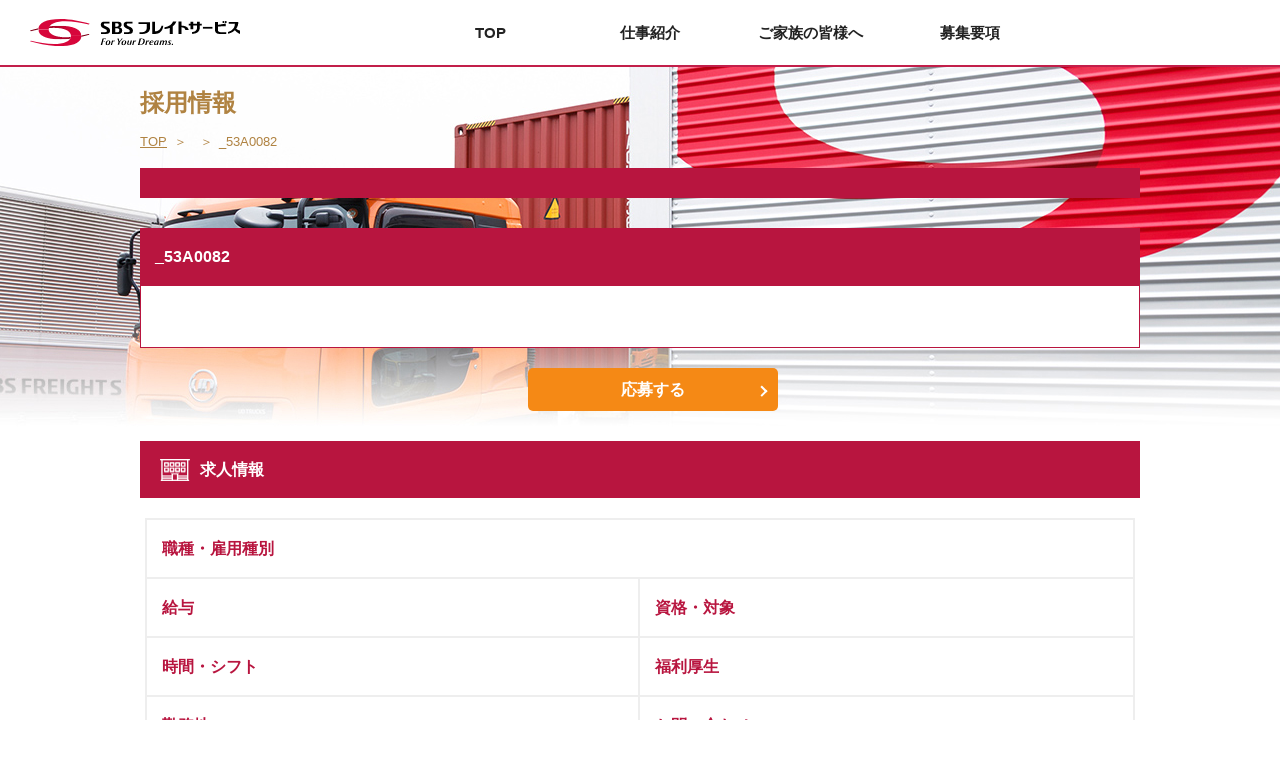

--- FILE ---
content_type: text/html; charset=UTF-8
request_url: https://sbs-frsc-saiyo.com/_53a0082/
body_size: 26320
content:
<!doctype html>
<html dir="ltr" lang="ja" prefix="og: https://ogp.me/ns#">
<head>
	<meta charset="UTF-8">
	<meta http-equiv="X-UA-Compatible" content="IE=Edge">
	<meta http-equiv="content-language" content="ja">
	<meta name="viewport" content="width=device-width, initial-scale=1">
	<meta name="format-detection" content="telephone=no">

	<link rel="shortcut icon" href="https://www.sbs-freight.co.jp/image/sbs_favi.ico" >
	<link rel="stylesheet" type="text/css" href="//cdnjs.cloudflare.com/ajax/libs/font-awesome/5.9.0/css/all.css">
	<link rel="stylesheet" type="text/css" href="//cdnjs.cloudflare.com/ajax/libs/font-awesome/4.7.0/css/font-awesome.css">
	<link rel="stylesheet" type="text/css" href="https://sbs-frsc-saiyo.com/wp/wp-content/themes/sbs-frec/assets/css/bootstrap-build.css">
	<link rel="stylesheet" type="text/css" href="//cdnjs.cloudflare.com/ajax/libs/10up-sanitize.css/5.0.0/sanitize.css">
	<link rel="stylesheet" type="text/css" href="//cdnjs.cloudflare.com/ajax/libs/meyer-reset/2.0/reset.min.css">
	<link rel="stylesheet" type="text/css" href="https://sbs-frsc-saiyo.com/wp/wp-content/themes/sbs-frec/assets/css/drawer.css">
	<link rel="stylesheet" type="text/css" href="https://sbs-frsc-saiyo.com/wp/wp-content/themes/sbs-frec/assets/css/layout.css">
	<link rel="stylesheet" type="text/css" href="https://sbs-frsc-saiyo.com/wp/wp-content/themes/sbs-frec/assets/css/swiper.min.css">
	<link rel="stylesheet" type="text/css" href="https://sbs-frsc-saiyo.com/wp/wp-content/themes/sbs-frec/assets/css/style.css">

	<title>_53A0082 | SBSフレイトサービス株式会社 採用情報</title>
	<style>img:is([sizes="auto" i], [sizes^="auto," i]) { contain-intrinsic-size: 3000px 1500px }</style>
	
		<!-- All in One SEO 4.9.3 - aioseo.com -->
	<meta name="robots" content="max-image-preview:large" />
	<meta name="author" content="freight"/>
	<link rel="canonical" href="https://sbs-frsc-saiyo.com/_53a0082/" />
	<meta name="generator" content="All in One SEO (AIOSEO) 4.9.3" />
		<meta property="og:locale" content="ja_JP" />
		<meta property="og:site_name" content="SBSフレイトサービス株式会社 採用情報 | SBSフレイトサービス株式会社の採用情報。フレイトサービスでの働き方、職種紹介、仕事インタビュー、社員紹介、などをご紹介。" />
		<meta property="og:type" content="article" />
		<meta property="og:title" content="_53A0082 | SBSフレイトサービス株式会社 採用情報" />
		<meta property="og:url" content="https://sbs-frsc-saiyo.com/_53a0082/" />
		<meta property="article:published_time" content="2020-10-16T09:31:50+00:00" />
		<meta property="article:modified_time" content="2020-10-16T09:31:50+00:00" />
		<meta name="twitter:card" content="summary" />
		<meta name="twitter:title" content="_53A0082 | SBSフレイトサービス株式会社 採用情報" />
		<script type="application/ld+json" class="aioseo-schema">
			{"@context":"https:\/\/schema.org","@graph":[{"@type":"BreadcrumbList","@id":"https:\/\/sbs-frsc-saiyo.com\/_53a0082\/#breadcrumblist","itemListElement":[{"@type":"ListItem","@id":"https:\/\/sbs-frsc-saiyo.com#listItem","position":1,"name":"Home","item":"https:\/\/sbs-frsc-saiyo.com","nextItem":{"@type":"ListItem","@id":"https:\/\/sbs-frsc-saiyo.com\/_53a0082\/#listItem","name":"_53A0082"}},{"@type":"ListItem","@id":"https:\/\/sbs-frsc-saiyo.com\/_53a0082\/#listItem","position":2,"name":"_53A0082","previousItem":{"@type":"ListItem","@id":"https:\/\/sbs-frsc-saiyo.com#listItem","name":"Home"}}]},{"@type":"ItemPage","@id":"https:\/\/sbs-frsc-saiyo.com\/_53a0082\/#itempage","url":"https:\/\/sbs-frsc-saiyo.com\/_53a0082\/","name":"_53A0082 | SBS\u30d5\u30ec\u30a4\u30c8\u30b5\u30fc\u30d3\u30b9\u682a\u5f0f\u4f1a\u793e \u63a1\u7528\u60c5\u5831","inLanguage":"ja","isPartOf":{"@id":"https:\/\/sbs-frsc-saiyo.com\/#website"},"breadcrumb":{"@id":"https:\/\/sbs-frsc-saiyo.com\/_53a0082\/#breadcrumblist"},"author":{"@id":"https:\/\/sbs-frsc-saiyo.com\/author\/freight\/#author"},"creator":{"@id":"https:\/\/sbs-frsc-saiyo.com\/author\/freight\/#author"},"datePublished":"2020-10-16T18:31:50+09:00","dateModified":"2020-10-16T18:31:50+09:00"},{"@type":"Organization","@id":"https:\/\/sbs-frsc-saiyo.com\/#organization","name":"SBS\u30d5\u30ec\u30a4\u30c8\u30b5\u30fc\u30d3\u30b9\u682a\u5f0f\u4f1a\u793e \u63a1\u7528\u60c5\u5831","description":"SBS\u30d5\u30ec\u30a4\u30c8\u30b5\u30fc\u30d3\u30b9\u682a\u5f0f\u4f1a\u793e\u306e\u63a1\u7528\u60c5\u5831\u3002\u30d5\u30ec\u30a4\u30c8\u30b5\u30fc\u30d3\u30b9\u3067\u306e\u50cd\u304d\u65b9\u3001\u8077\u7a2e\u7d39\u4ecb\u3001\u4ed5\u4e8b\u30a4\u30f3\u30bf\u30d3\u30e5\u30fc\u3001\u793e\u54e1\u7d39\u4ecb\u3001\u306a\u3069\u3092\u3054\u7d39\u4ecb\u3002","url":"https:\/\/sbs-frsc-saiyo.com\/"},{"@type":"Person","@id":"https:\/\/sbs-frsc-saiyo.com\/author\/freight\/#author","url":"https:\/\/sbs-frsc-saiyo.com\/author\/freight\/","name":"freight","image":{"@type":"ImageObject","@id":"https:\/\/sbs-frsc-saiyo.com\/_53a0082\/#authorImage","url":"https:\/\/secure.gravatar.com\/avatar\/17efa12f2e23df18b76c980d2d4bae76?s=96&d=mm&r=g","width":96,"height":96,"caption":"freight"}},{"@type":"WebSite","@id":"https:\/\/sbs-frsc-saiyo.com\/#website","url":"https:\/\/sbs-frsc-saiyo.com\/","name":"SBS\u30d5\u30ec\u30a4\u30c8\u30b5\u30fc\u30d3\u30b9\u682a\u5f0f\u4f1a\u793e \u63a1\u7528\u60c5\u5831","description":"SBS\u30d5\u30ec\u30a4\u30c8\u30b5\u30fc\u30d3\u30b9\u682a\u5f0f\u4f1a\u793e\u306e\u63a1\u7528\u60c5\u5831\u3002\u30d5\u30ec\u30a4\u30c8\u30b5\u30fc\u30d3\u30b9\u3067\u306e\u50cd\u304d\u65b9\u3001\u8077\u7a2e\u7d39\u4ecb\u3001\u4ed5\u4e8b\u30a4\u30f3\u30bf\u30d3\u30e5\u30fc\u3001\u793e\u54e1\u7d39\u4ecb\u3001\u306a\u3069\u3092\u3054\u7d39\u4ecb\u3002","inLanguage":"ja","publisher":{"@id":"https:\/\/sbs-frsc-saiyo.com\/#organization"}}]}
		</script>
		<!-- All in One SEO -->

<link rel='stylesheet' id='aioseo/css/src/vue/standalone/blocks/table-of-contents/global.scss-css' href='https://sbs-frsc-saiyo.com/wp/wp-content/plugins/all-in-one-seo-pack/dist/Lite/assets/css/table-of-contents/global.e90f6d47.css?ver=4.9.3' type='text/css' media='all' />
<style id='classic-theme-styles-inline-css' type='text/css'>
/*! This file is auto-generated */
.wp-block-button__link{color:#fff;background-color:#32373c;border-radius:9999px;box-shadow:none;text-decoration:none;padding:calc(.667em + 2px) calc(1.333em + 2px);font-size:1.125em}.wp-block-file__button{background:#32373c;color:#fff;text-decoration:none}
</style>
<style id='global-styles-inline-css' type='text/css'>
:root{--wp--preset--aspect-ratio--square: 1;--wp--preset--aspect-ratio--4-3: 4/3;--wp--preset--aspect-ratio--3-4: 3/4;--wp--preset--aspect-ratio--3-2: 3/2;--wp--preset--aspect-ratio--2-3: 2/3;--wp--preset--aspect-ratio--16-9: 16/9;--wp--preset--aspect-ratio--9-16: 9/16;--wp--preset--color--black: #000000;--wp--preset--color--cyan-bluish-gray: #abb8c3;--wp--preset--color--white: #ffffff;--wp--preset--color--pale-pink: #f78da7;--wp--preset--color--vivid-red: #cf2e2e;--wp--preset--color--luminous-vivid-orange: #ff6900;--wp--preset--color--luminous-vivid-amber: #fcb900;--wp--preset--color--light-green-cyan: #7bdcb5;--wp--preset--color--vivid-green-cyan: #00d084;--wp--preset--color--pale-cyan-blue: #8ed1fc;--wp--preset--color--vivid-cyan-blue: #0693e3;--wp--preset--color--vivid-purple: #9b51e0;--wp--preset--gradient--vivid-cyan-blue-to-vivid-purple: linear-gradient(135deg,rgba(6,147,227,1) 0%,rgb(155,81,224) 100%);--wp--preset--gradient--light-green-cyan-to-vivid-green-cyan: linear-gradient(135deg,rgb(122,220,180) 0%,rgb(0,208,130) 100%);--wp--preset--gradient--luminous-vivid-amber-to-luminous-vivid-orange: linear-gradient(135deg,rgba(252,185,0,1) 0%,rgba(255,105,0,1) 100%);--wp--preset--gradient--luminous-vivid-orange-to-vivid-red: linear-gradient(135deg,rgba(255,105,0,1) 0%,rgb(207,46,46) 100%);--wp--preset--gradient--very-light-gray-to-cyan-bluish-gray: linear-gradient(135deg,rgb(238,238,238) 0%,rgb(169,184,195) 100%);--wp--preset--gradient--cool-to-warm-spectrum: linear-gradient(135deg,rgb(74,234,220) 0%,rgb(151,120,209) 20%,rgb(207,42,186) 40%,rgb(238,44,130) 60%,rgb(251,105,98) 80%,rgb(254,248,76) 100%);--wp--preset--gradient--blush-light-purple: linear-gradient(135deg,rgb(255,206,236) 0%,rgb(152,150,240) 100%);--wp--preset--gradient--blush-bordeaux: linear-gradient(135deg,rgb(254,205,165) 0%,rgb(254,45,45) 50%,rgb(107,0,62) 100%);--wp--preset--gradient--luminous-dusk: linear-gradient(135deg,rgb(255,203,112) 0%,rgb(199,81,192) 50%,rgb(65,88,208) 100%);--wp--preset--gradient--pale-ocean: linear-gradient(135deg,rgb(255,245,203) 0%,rgb(182,227,212) 50%,rgb(51,167,181) 100%);--wp--preset--gradient--electric-grass: linear-gradient(135deg,rgb(202,248,128) 0%,rgb(113,206,126) 100%);--wp--preset--gradient--midnight: linear-gradient(135deg,rgb(2,3,129) 0%,rgb(40,116,252) 100%);--wp--preset--font-size--small: 13px;--wp--preset--font-size--medium: 20px;--wp--preset--font-size--large: 36px;--wp--preset--font-size--x-large: 42px;--wp--preset--spacing--20: 0.44rem;--wp--preset--spacing--30: 0.67rem;--wp--preset--spacing--40: 1rem;--wp--preset--spacing--50: 1.5rem;--wp--preset--spacing--60: 2.25rem;--wp--preset--spacing--70: 3.38rem;--wp--preset--spacing--80: 5.06rem;--wp--preset--shadow--natural: 6px 6px 9px rgba(0, 0, 0, 0.2);--wp--preset--shadow--deep: 12px 12px 50px rgba(0, 0, 0, 0.4);--wp--preset--shadow--sharp: 6px 6px 0px rgba(0, 0, 0, 0.2);--wp--preset--shadow--outlined: 6px 6px 0px -3px rgba(255, 255, 255, 1), 6px 6px rgba(0, 0, 0, 1);--wp--preset--shadow--crisp: 6px 6px 0px rgba(0, 0, 0, 1);}:where(.is-layout-flex){gap: 0.5em;}:where(.is-layout-grid){gap: 0.5em;}body .is-layout-flex{display: flex;}.is-layout-flex{flex-wrap: wrap;align-items: center;}.is-layout-flex > :is(*, div){margin: 0;}body .is-layout-grid{display: grid;}.is-layout-grid > :is(*, div){margin: 0;}:where(.wp-block-columns.is-layout-flex){gap: 2em;}:where(.wp-block-columns.is-layout-grid){gap: 2em;}:where(.wp-block-post-template.is-layout-flex){gap: 1.25em;}:where(.wp-block-post-template.is-layout-grid){gap: 1.25em;}.has-black-color{color: var(--wp--preset--color--black) !important;}.has-cyan-bluish-gray-color{color: var(--wp--preset--color--cyan-bluish-gray) !important;}.has-white-color{color: var(--wp--preset--color--white) !important;}.has-pale-pink-color{color: var(--wp--preset--color--pale-pink) !important;}.has-vivid-red-color{color: var(--wp--preset--color--vivid-red) !important;}.has-luminous-vivid-orange-color{color: var(--wp--preset--color--luminous-vivid-orange) !important;}.has-luminous-vivid-amber-color{color: var(--wp--preset--color--luminous-vivid-amber) !important;}.has-light-green-cyan-color{color: var(--wp--preset--color--light-green-cyan) !important;}.has-vivid-green-cyan-color{color: var(--wp--preset--color--vivid-green-cyan) !important;}.has-pale-cyan-blue-color{color: var(--wp--preset--color--pale-cyan-blue) !important;}.has-vivid-cyan-blue-color{color: var(--wp--preset--color--vivid-cyan-blue) !important;}.has-vivid-purple-color{color: var(--wp--preset--color--vivid-purple) !important;}.has-black-background-color{background-color: var(--wp--preset--color--black) !important;}.has-cyan-bluish-gray-background-color{background-color: var(--wp--preset--color--cyan-bluish-gray) !important;}.has-white-background-color{background-color: var(--wp--preset--color--white) !important;}.has-pale-pink-background-color{background-color: var(--wp--preset--color--pale-pink) !important;}.has-vivid-red-background-color{background-color: var(--wp--preset--color--vivid-red) !important;}.has-luminous-vivid-orange-background-color{background-color: var(--wp--preset--color--luminous-vivid-orange) !important;}.has-luminous-vivid-amber-background-color{background-color: var(--wp--preset--color--luminous-vivid-amber) !important;}.has-light-green-cyan-background-color{background-color: var(--wp--preset--color--light-green-cyan) !important;}.has-vivid-green-cyan-background-color{background-color: var(--wp--preset--color--vivid-green-cyan) !important;}.has-pale-cyan-blue-background-color{background-color: var(--wp--preset--color--pale-cyan-blue) !important;}.has-vivid-cyan-blue-background-color{background-color: var(--wp--preset--color--vivid-cyan-blue) !important;}.has-vivid-purple-background-color{background-color: var(--wp--preset--color--vivid-purple) !important;}.has-black-border-color{border-color: var(--wp--preset--color--black) !important;}.has-cyan-bluish-gray-border-color{border-color: var(--wp--preset--color--cyan-bluish-gray) !important;}.has-white-border-color{border-color: var(--wp--preset--color--white) !important;}.has-pale-pink-border-color{border-color: var(--wp--preset--color--pale-pink) !important;}.has-vivid-red-border-color{border-color: var(--wp--preset--color--vivid-red) !important;}.has-luminous-vivid-orange-border-color{border-color: var(--wp--preset--color--luminous-vivid-orange) !important;}.has-luminous-vivid-amber-border-color{border-color: var(--wp--preset--color--luminous-vivid-amber) !important;}.has-light-green-cyan-border-color{border-color: var(--wp--preset--color--light-green-cyan) !important;}.has-vivid-green-cyan-border-color{border-color: var(--wp--preset--color--vivid-green-cyan) !important;}.has-pale-cyan-blue-border-color{border-color: var(--wp--preset--color--pale-cyan-blue) !important;}.has-vivid-cyan-blue-border-color{border-color: var(--wp--preset--color--vivid-cyan-blue) !important;}.has-vivid-purple-border-color{border-color: var(--wp--preset--color--vivid-purple) !important;}.has-vivid-cyan-blue-to-vivid-purple-gradient-background{background: var(--wp--preset--gradient--vivid-cyan-blue-to-vivid-purple) !important;}.has-light-green-cyan-to-vivid-green-cyan-gradient-background{background: var(--wp--preset--gradient--light-green-cyan-to-vivid-green-cyan) !important;}.has-luminous-vivid-amber-to-luminous-vivid-orange-gradient-background{background: var(--wp--preset--gradient--luminous-vivid-amber-to-luminous-vivid-orange) !important;}.has-luminous-vivid-orange-to-vivid-red-gradient-background{background: var(--wp--preset--gradient--luminous-vivid-orange-to-vivid-red) !important;}.has-very-light-gray-to-cyan-bluish-gray-gradient-background{background: var(--wp--preset--gradient--very-light-gray-to-cyan-bluish-gray) !important;}.has-cool-to-warm-spectrum-gradient-background{background: var(--wp--preset--gradient--cool-to-warm-spectrum) !important;}.has-blush-light-purple-gradient-background{background: var(--wp--preset--gradient--blush-light-purple) !important;}.has-blush-bordeaux-gradient-background{background: var(--wp--preset--gradient--blush-bordeaux) !important;}.has-luminous-dusk-gradient-background{background: var(--wp--preset--gradient--luminous-dusk) !important;}.has-pale-ocean-gradient-background{background: var(--wp--preset--gradient--pale-ocean) !important;}.has-electric-grass-gradient-background{background: var(--wp--preset--gradient--electric-grass) !important;}.has-midnight-gradient-background{background: var(--wp--preset--gradient--midnight) !important;}.has-small-font-size{font-size: var(--wp--preset--font-size--small) !important;}.has-medium-font-size{font-size: var(--wp--preset--font-size--medium) !important;}.has-large-font-size{font-size: var(--wp--preset--font-size--large) !important;}.has-x-large-font-size{font-size: var(--wp--preset--font-size--x-large) !important;}
:where(.wp-block-post-template.is-layout-flex){gap: 1.25em;}:where(.wp-block-post-template.is-layout-grid){gap: 1.25em;}
:where(.wp-block-columns.is-layout-flex){gap: 2em;}:where(.wp-block-columns.is-layout-grid){gap: 2em;}
:root :where(.wp-block-pullquote){font-size: 1.5em;line-height: 1.6;}
</style>
<script type="text/javascript" src="//ajax.googleapis.com/ajax/libs/jquery/3.4.1/jquery.min.js?ver=6.7.4" id="jquery-js"></script>
<link rel="alternate" title="oEmbed (JSON)" type="application/json+oembed" href="https://sbs-frsc-saiyo.com/wp-json/oembed/1.0/embed?url=https%3A%2F%2Fsbs-frsc-saiyo.com%2F_53a0082%2F" />
<link rel="alternate" title="oEmbed (XML)" type="text/xml+oembed" href="https://sbs-frsc-saiyo.com/wp-json/oembed/1.0/embed?url=https%3A%2F%2Fsbs-frsc-saiyo.com%2F_53a0082%2F&#038;format=xml" />

	<script type="text/javascript" src="https://sbs-frsc-saiyo.com/wp/wp-content/themes/sbs-frec/assets/js/jquery.matchHeight.js"></script>
	<script type="text/javascript" src="https://sbs-frsc-saiyo.com/wp/wp-content/themes/sbs-frec/assets/js/iscroll.js"></script>
	<script type="text/javascript" src="https://sbs-frsc-saiyo.com/wp/wp-content/themes/sbs-frec/assets/js/drawer.js"></script>
	<script type="text/javascript" src="https://sbs-frsc-saiyo.com/wp/wp-content/themes/sbs-frec/assets/js/swiper.min.js"></script>
	<script type="text/javascript" src="https://sbs-frsc-saiyo.com/wp/wp-content/themes/sbs-frec/assets/js/script.js"></script>

</head>

<body class="drawer drawer--right">
	<div id="wrapper">

		<header id="header" role="banner">
			<div class="d-flex align-items-center">
				<h1 class="logo"><a href="https://sbs-frsc-saiyo.com/"><img src="https://sbs-frsc-saiyo.com/wp/wp-content/themes/sbs-frec/assets/img/common/logo.svg" alt="SBS フレイトサービス" width="256px" height="34px"></a></h1>
				<nav class="drawer-nav" role="navigation">
		      <ul class="drawer-menu">
		        <li><a href="https://sbs-frsc-saiyo.com/" class="drawer-menu-floor1"><span>TOP</span></a></li>
		        <li class="drawer-dropdown">
							<div class="drawer-dropdown-block">
								<div class="drawer-dropdown-switch"><a href="javascript:void(0);" class="drawer-menu-floor1"><span>仕事紹介</span></a><div class="dropdown-toggle"></div></div>
								<ul class="drawer-dropdown-menu">
									<li><a href="https://sbs-frsc-saiyo.com/type01/" class="drawer-menu-floor2">ドライバー職</a></li>
									<li><a href="https://sbs-frsc-saiyo.com/type02/" class="drawer-menu-floor2">構内職・事務職</a></li>
								</ul>
							</div>
						</li>
						<li><a href="https://sbs-frsc-saiyo.com/benefit/" class="drawer-menu-floor1"><span>ご家族の皆様へ</span></a></li>
						<li><a href="https://sbs-frsc-saiyo.com/#entrance" class="drawer-menu-floor1"><span>募集要項</span></a></li>
						<li class="d-md-none"><a href="https://www.sbs-freight.co.jp/" class="drawer-menu-floor1" target="_blank">コーポレートサイトへ</a></li>
		      </ul>
		    </nav>
				<button type="button" class="drawer-toggle drawer-hamburger">
		      <span class="sr-only">toggle navigation</span>
		      <span class="drawer-hamburger-icon"></span>
		    </button>
			</div>
		</header>

		<main class="pb-40 pb-md-80" id="recruit_details">
			<div class="container">
				<h2 class="main_ttl">採用情報</h2>
<ul class="breadcrumb"><li><a href="https://sbs-frsc-saiyo.com/">TOP</a></li><li><a href=""></a></li><li>_53A0082</li></ul>				<div class="row flex-nowrap">

						<div id="main_contents02">
						<article>
							<h3 class="fw-700 fz-15 fz-md-20 recruit_ttl01"></h3>
							<section id="section01" class="mt-20 pt-10">
								<h4 class="recruit_ttl01 fz-13 fz-md-16 fw-700">_53A0082</h4>
								<div class="recruit_block02 pl-20 pr-20 pt-20 pb-20">
									<div class="row">
										<div class="col-md-6 col-12">
											<div class="swiper-container slider">
												<div class="swiper-wrapper">
											  </div>
											</div>
										</div>
										<p class="col-md-6 d-none d-md-block"></p>
									</div>
									<div class="swiper-container slider-thumbnail">
										<div class="swiper-wrapper">
										</div>
									</div>
									<p class="d-block d-md-none mt-20"></p>
								</div>
							</section>

							<ul class="recruit_btn mt-20">
								<li><a href="https://sbs-frsc-saiyo.com/entry_form/?post_id=2430" class="bg_yellow"><span>応募する</span></a></li>
							</ul>

							<section id="section02" class="mt-20 pt-10">
								<h4 class="recruit_ttl02 fz-13 fz-md-16 fw-700">求人情報</h4>
								<div class="recruit_block01 pl-20 pr-20 pt-20 pb-20">
									<ul class="row border_gray02 pt-15 pb-15">
										<li class="col-12">
											<dl>
												<dt class="fz-13 fz-md-16 fc_pink fw-700">職種・雇用種別</dt>
												<dd class="fz-13 fz-md-16"></dd>
											</dl>
										</li>
									</ul>
									<ul class="row border_gray03">
										<li class="col-12 col-md-6 border_gray03_b border_gray_md_r pt-15 pb-15">
											<dl>
												<dt class="fz-13 fz-md-16 fc_pink fw-700">給与</dt>
												<dd class="fz-13 fz-md-16"></dd>
											</dl>
										</li>
										<li class="col-12 col-md-6 border_gray03_b pt-15 pb-15">
											<dl>
												<dt class="fz-13 fz-md-16 fc_pink fw-700">資格・対象</dt>
												<dd class="fz-13 fz-md-16"></dd>
											</dl>
										</li>
										<li class="col-12 col-md-6 border_gray03_b border_gray_md_r pt-15 pb-15">
											<dl>
												<dt class="fz-13 fz-md-16 fc_pink fw-700">時間・シフト</dt>
												<dd class="fz-13 fz-md-16"></dd>
											</dl>
										</li>
										<li class="col-12 col-md-6 border_gray03_b pt-15 pb-15">
											<dl>
												<dt class="fz-13 fz-md-16 fc_pink fw-700">福利厚生</dt>
												<dd class="fz-13 fz-md-16"></dd>
											</dl>
										</li>
										<li class="col-12 col-md-6 border_gray03_b_02 border_gray_md_r pt-15 pb-15">
											<dl>
												<dt class="fz-13 fz-md-16 fc_pink fw-700">勤務地</dt>
												<dd class="fz-13 fz-md-16"></dd>
											</dl>
										</li>
										<li class="col-12 col-md-6 pt-15 pb-15">
											<dl>
												<dt class="fz-13 fz-md-16 fc_pink fw-700">お問い合わせ</dt>
												<dd class="fz-13 fz-md-16"></dd>
											</dl>
										</li>
									</ul>
								</div>
							</section>

							<section id="recruit_kensaku" class="mt-40 mt-md-50">
								<div class="atcBox03 mt-25">
									<div class="box_ttl kinmuchi"><i class="fa fa-building-o"></i><span class="fw-900">勤務地検索</span></div>
									<form name="form2" class="box_body kinmuchi" action="javascript:void(0);" method="post">
										<p class="select_ttl">都道府県</p>
										<p class="select_body">
										<select name="prefectures">
											<option value="">選択してください</option>
											<option value="%e4%b8%8b%e7%94%b0%e5%96%b6%e6%a5%ad%e6%89%80">下田営業所</option>
											<option value="sendai">仙台支店</option>
											<option value="hachinohe">八戸営業所</option>
											<option value="%e5%90%8d%e5%8f%a4%e5%b1%8b%e3%82%bb%e3%83%b3%e3%82%bf%e3%83%bc%e6%94%af%e5%ba%97">名古屋センター支店</option>
											<option value="miyako">宮古営業所</option>
											<option value="%e5%b0%8f%e7%94%b0%e5%8e%9f%e6%94%af%e5%ba%97">小田原支店</option>
											<option value="%e5%b8%b8%e6%bb%91%e5%87%ba%e5%bc%b5%e6%89%80">常滑出張所</option>
											<option value="%e5%bb%b6%e6%b8%85%e5%96%b6%e6%a5%ad%e6%89%80">延清営業所</option>
											<option value="%e6%96%b0%e6%9d%89%e7%94%b0%e3%82%bb%e3%83%b3%e3%82%bf%e3%83%bc%e5%96%b6%e6%a5%ad%e6%89%80">新杉田センター営業所</option>
											<option value="%e6%a8%aa%e6%b5%9c%e6%b5%b7%e4%b8%8a%e3%82%b3%e3%83%b3%e3%83%86%e3%83%8a%e6%94%af%e5%ba%97">横浜海上コンテナ支店</option>
											<option value="%e6%b2%bc%e6%b4%a5%e5%96%b6%e6%a5%ad%e6%89%80">沼津営業所</option>
											<option value="%e6%b9%98%e5%8d%97%e6%94%af%e5%ba%97">湘南支店</option>
											<option value="morioka">盛岡営業所</option>
											<option value="%e7%be%bd%e7%94%9f%e5%96%b6%e6%a5%ad%e6%89%80">羽生営業所</option>
											<option value="%e8%a2%96%e3%83%b6%e6%b5%a6%e5%87%ba%e5%bc%b5%e6%89%80">袖ヶ浦出張所</option>
											<option value="aomori">青森営業所</option>
											<option value="%e9%9d%99%e5%b2%a1%e5%96%b6%e6%a5%ad%e6%89%80">静岡営業所</option>
										</select></p>
										<button><i class="fas fa-search"></i>検索する</button>
									</form>

								</div>
								<div class="atcBox03 mt-25">
									<div class="box_ttl"><i class="fas fa-pencil-alt"></i><span class="fw-900">フリーワード検索</span></div>
<form name="form1" class="box_body" action="https://sbs-frsc-saiyo.com/" method="get">
	<input type="text" name="s" placeholder="フリーワードを入力">
	<input type="hidden" value="post" name="post_type" id="post_type">
	<button><i class="fas fa-search"></i>検索する</button>
</form>								</div>
							</section>

						</article>
					</div>
	
				</div>
			</div>
		</main>

	<script type="text/javascript">
/*
		var swiper = new Swiper('.swiper-container', {
			effect: 'fade',
	    fadeEffect: {
	        crossFade: true
	    },
		  pagination: {
		    el: '.swiper-my-pagination',
		    clickable: true,
		    renderBullet: function (index, className) {
		      return '<span class="' + className + '">' + '<img src="https://sbs-frsc-saiyo.com/wp/wp-content/themes/sbs-frec/assets/img/entry_career/entry_career_detail_0' + (index + 1) + '.jpg" alt="">' + '</span>';
		    },
		  },
		});
*/

//サムネイル
var sliderThumbnail = new Swiper('.slider-thumbnail', {
  slidesPerView: 5,
	spaceBetween: 10,
  freeMode: true,
  watchSlidesVisibility: true,
  watchSlidesProgress: true,
});

//スライダー
var slider = new Swiper('.slider', {
/*
  navigation: {
    nextEl: '.swiper-button-next',
    prevEl: '.swiper-button-prev',
  },
*/
  thumbs: {
    swiper: sliderThumbnail
  }
});
	$(function(){
		$('form[name=form2]').submit(function(){
			var val = $('form[name=form2] [name=prefectures]').val();
			var url = 'https://sbs-frsc-saiyo.com/' + 'category/' + val;
			if( val ) {
				location.href = url;
			} else {
				return false;
			}
		});
	});

	</script>


		<footer id="footer" role="contentinfo">
			<p class="page_top"><a href="#wrapper" class="anq"></a></p>
			<div class="container">
				<div class="d-flex fz-12 pt-15 pb-15">
					<a href="https://www.sbs-freight.co.jp/" target="_blank" class="d-none d-md-block">＞&ensp;コーポレートサイトへ</a>
					<small class="text-center flex-grow-1">Copyright&copy; SBS Freight Service Co., Ltd. All rights reserved.</small>
				</div>
			</div>
		</footer>

	</div>
	<div class="switching"></div>

</body>
<html>


--- FILE ---
content_type: text/css
request_url: https://sbs-frsc-saiyo.com/wp/wp-content/themes/sbs-frec/assets/css/layout.css
body_size: 245642
content:
/* CSS Document */
.mt-00 {
  margin-top: 0px;
}

.ml-00 {
  margin-left: 0px;
}

.mr-00 {
  margin-right: 0px;
}

.mb-00 {
  margin-bottom: 0px;
}

.pt-00 {
  padding-top: 0px;
}

.pl-00 {
  padding-left: 0px;
}

.pr-00 {
  padding-right: 0px;
}

.pb-00 {
  padding-bottom: 0px;
}

.mt-01 {
  margin-top: 1px;
}

.ml-01 {
  margin-left: 1px;
}

.mr-01 {
  margin-right: 1px;
}

.mb-01 {
  margin-bottom: 1px;
}

.pt-01 {
  padding-top: 1px;
}

.pl-01 {
  padding-left: 1px;
}

.pr-01 {
  padding-right: 1px;
}

.pb-01 {
  padding-bottom: 1px;
}

.mt-02 {
  margin-top: 2px;
}

.ml-02 {
  margin-left: 2px;
}

.mr-02 {
  margin-right: 2px;
}

.mb-02 {
  margin-bottom: 2px;
}

.pt-02 {
  padding-top: 2px;
}

.pl-02 {
  padding-left: 2px;
}

.pr-02 {
  padding-right: 2px;
}

.pb-02 {
  padding-bottom: 2px;
}

.mt-03 {
  margin-top: 3px;
}

.ml-03 {
  margin-left: 3px;
}

.mr-03 {
  margin-right: 3px;
}

.mb-03 {
  margin-bottom: 3px;
}

.pt-03 {
  padding-top: 3px;
}

.pl-03 {
  padding-left: 3px;
}

.pr-03 {
  padding-right: 3px;
}

.pb-03 {
  padding-bottom: 3px;
}

.mt-04 {
  margin-top: 4px;
}

.ml-04 {
  margin-left: 4px;
}

.mr-04 {
  margin-right: 4px;
}

.mb-04 {
  margin-bottom: 4px;
}

.pt-04 {
  padding-top: 4px;
}

.pl-04 {
  padding-left: 4px;
}

.pr-04 {
  padding-right: 4px;
}

.pb-04 {
  padding-bottom: 4px;
}

.mt-05 {
  margin-top: 5px;
}

.ml-05 {
  margin-left: 5px;
}

.mr-05 {
  margin-right: 5px;
}

.mb-05 {
  margin-bottom: 5px;
}

.pt-05 {
  padding-top: 5px;
}

.pl-05 {
  padding-left: 5px;
}

.pr-05 {
  padding-right: 5px;
}

.pb-05 {
  padding-bottom: 5px;
}

.mt-06 {
  margin-top: 6px;
}

.ml-06 {
  margin-left: 6px;
}

.mr-06 {
  margin-right: 6px;
}

.mb-06 {
  margin-bottom: 6px;
}

.pt-06 {
  padding-top: 6px;
}

.pl-06 {
  padding-left: 6px;
}

.pr-06 {
  padding-right: 6px;
}

.pb-06 {
  padding-bottom: 6px;
}

.mt-07 {
  margin-top: 7px;
}

.ml-07 {
  margin-left: 7px;
}

.mr-07 {
  margin-right: 7px;
}

.mb-07 {
  margin-bottom: 7px;
}

.pt-07 {
  padding-top: 7px;
}

.pl-07 {
  padding-left: 7px;
}

.pr-07 {
  padding-right: 7px;
}

.pb-07 {
  padding-bottom: 7px;
}

.mt-08 {
  margin-top: 8px;
}

.ml-08 {
  margin-left: 8px;
}

.mr-08 {
  margin-right: 8px;
}

.mb-08 {
  margin-bottom: 8px;
}

.pt-08 {
  padding-top: 8px;
}

.pl-08 {
  padding-left: 8px;
}

.pr-08 {
  padding-right: 8px;
}

.pb-08 {
  padding-bottom: 8px;
}

.mt-09 {
  margin-top: 9px;
}

.ml-09 {
  margin-left: 9px;
}

.mr-09 {
  margin-right: 9px;
}

.mb-09 {
  margin-bottom: 9px;
}

.pt-09 {
  padding-top: 9px;
}

.pl-09 {
  padding-left: 9px;
}

.pr-09 {
  padding-right: 9px;
}

.pb-09 {
  padding-bottom: 9px;
}

.fz-10 {
  font-size: 1rem;
}

.mt-10 {
  margin-top: 10px;
}

.ml-10 {
  margin-left: 10px;
}

.mr-10 {
  margin-right: 10px;
}

.mb-10 {
  margin-bottom: 10px;
}

.pt-10 {
  padding-top: 10px;
}

.pl-10 {
  padding-left: 10px;
}

.pr-10 {
  padding-right: 10px;
}

.pb-10 {
  padding-bottom: 10px;
}

.fz-11 {
  font-size: 1.1rem;
}

.mt-11 {
  margin-top: 11px;
}

.ml-11 {
  margin-left: 11px;
}

.mr-11 {
  margin-right: 11px;
}

.mb-11 {
  margin-bottom: 11px;
}

.pt-11 {
  padding-top: 11px;
}

.pl-11 {
  padding-left: 11px;
}

.pr-11 {
  padding-right: 11px;
}

.pb-11 {
  padding-bottom: 11px;
}

.fz-12 {
  font-size: 1.2rem;
}

.mt-12 {
  margin-top: 12px;
}

.ml-12 {
  margin-left: 12px;
}

.mr-12 {
  margin-right: 12px;
}

.mb-12 {
  margin-bottom: 12px;
}

.pt-12 {
  padding-top: 12px;
}

.pl-12 {
  padding-left: 12px;
}

.pr-12 {
  padding-right: 12px;
}

.pb-12 {
  padding-bottom: 12px;
}

.fz-13 {
  font-size: 1.3rem;
}

.mt-13 {
  margin-top: 13px;
}

.ml-13 {
  margin-left: 13px;
}

.mr-13 {
  margin-right: 13px;
}

.mb-13 {
  margin-bottom: 13px;
}

.pt-13 {
  padding-top: 13px;
}

.pl-13 {
  padding-left: 13px;
}

.pr-13 {
  padding-right: 13px;
}

.pb-13 {
  padding-bottom: 13px;
}

.fz-14 {
  font-size: 1.4rem;
}

.mt-14 {
  margin-top: 14px;
}

.ml-14 {
  margin-left: 14px;
}

.mr-14 {
  margin-right: 14px;
}

.mb-14 {
  margin-bottom: 14px;
}

.pt-14 {
  padding-top: 14px;
}

.pl-14 {
  padding-left: 14px;
}

.pr-14 {
  padding-right: 14px;
}

.pb-14 {
  padding-bottom: 14px;
}

.fz-15 {
  font-size: 1.5rem;
}

.mt-15 {
  margin-top: 15px;
}

.ml-15 {
  margin-left: 15px;
}

.mr-15 {
  margin-right: 15px;
}

.mb-15 {
  margin-bottom: 15px;
}

.pt-15 {
  padding-top: 15px;
}

.pl-15 {
  padding-left: 15px;
}

.pr-15 {
  padding-right: 15px;
}

.pb-15 {
  padding-bottom: 15px;
}

.fz-16 {
  font-size: 1.6rem;
}

.mt-16 {
  margin-top: 16px;
}

.ml-16 {
  margin-left: 16px;
}

.mr-16 {
  margin-right: 16px;
}

.mb-16 {
  margin-bottom: 16px;
}

.pt-16 {
  padding-top: 16px;
}

.pl-16 {
  padding-left: 16px;
}

.pr-16 {
  padding-right: 16px;
}

.pb-16 {
  padding-bottom: 16px;
}

.fz-17 {
  font-size: 1.7rem;
}

.mt-17 {
  margin-top: 17px;
}

.ml-17 {
  margin-left: 17px;
}

.mr-17 {
  margin-right: 17px;
}

.mb-17 {
  margin-bottom: 17px;
}

.pt-17 {
  padding-top: 17px;
}

.pl-17 {
  padding-left: 17px;
}

.pr-17 {
  padding-right: 17px;
}

.pb-17 {
  padding-bottom: 17px;
}

.fz-18 {
  font-size: 1.8rem;
}

.mt-18 {
  margin-top: 18px;
}

.ml-18 {
  margin-left: 18px;
}

.mr-18 {
  margin-right: 18px;
}

.mb-18 {
  margin-bottom: 18px;
}

.pt-18 {
  padding-top: 18px;
}

.pl-18 {
  padding-left: 18px;
}

.pr-18 {
  padding-right: 18px;
}

.pb-18 {
  padding-bottom: 18px;
}

.fz-19 {
  font-size: 1.9rem;
}

.mt-19 {
  margin-top: 19px;
}

.ml-19 {
  margin-left: 19px;
}

.mr-19 {
  margin-right: 19px;
}

.mb-19 {
  margin-bottom: 19px;
}

.pt-19 {
  padding-top: 19px;
}

.pl-19 {
  padding-left: 19px;
}

.pr-19 {
  padding-right: 19px;
}

.pb-19 {
  padding-bottom: 19px;
}

.fz-20 {
  font-size: 2rem;
}

.mt-20 {
  margin-top: 20px;
}

.ml-20 {
  margin-left: 20px;
}

.mr-20 {
  margin-right: 20px;
}

.mb-20 {
  margin-bottom: 20px;
}

.pt-20 {
  padding-top: 20px;
}

.pl-20 {
  padding-left: 20px;
}

.pr-20 {
  padding-right: 20px;
}

.pb-20 {
  padding-bottom: 20px;
}

.fz-21 {
  font-size: 2.1rem;
}

.mt-21 {
  margin-top: 21px;
}

.ml-21 {
  margin-left: 21px;
}

.mr-21 {
  margin-right: 21px;
}

.mb-21 {
  margin-bottom: 21px;
}

.pt-21 {
  padding-top: 21px;
}

.pl-21 {
  padding-left: 21px;
}

.pr-21 {
  padding-right: 21px;
}

.pb-21 {
  padding-bottom: 21px;
}

.fz-22 {
  font-size: 2.2rem;
}

.mt-22 {
  margin-top: 22px;
}

.ml-22 {
  margin-left: 22px;
}

.mr-22 {
  margin-right: 22px;
}

.mb-22 {
  margin-bottom: 22px;
}

.pt-22 {
  padding-top: 22px;
}

.pl-22 {
  padding-left: 22px;
}

.pr-22 {
  padding-right: 22px;
}

.pb-22 {
  padding-bottom: 22px;
}

.fz-23 {
  font-size: 2.3rem;
}

.mt-23 {
  margin-top: 23px;
}

.ml-23 {
  margin-left: 23px;
}

.mr-23 {
  margin-right: 23px;
}

.mb-23 {
  margin-bottom: 23px;
}

.pt-23 {
  padding-top: 23px;
}

.pl-23 {
  padding-left: 23px;
}

.pr-23 {
  padding-right: 23px;
}

.pb-23 {
  padding-bottom: 23px;
}

.fz-24 {
  font-size: 2.4rem;
}

.mt-24 {
  margin-top: 24px;
}

.ml-24 {
  margin-left: 24px;
}

.mr-24 {
  margin-right: 24px;
}

.mb-24 {
  margin-bottom: 24px;
}

.pt-24 {
  padding-top: 24px;
}

.pl-24 {
  padding-left: 24px;
}

.pr-24 {
  padding-right: 24px;
}

.pb-24 {
  padding-bottom: 24px;
}

.fz-25 {
  font-size: 2.5rem;
}

.mt-25 {
  margin-top: 25px;
}

.ml-25 {
  margin-left: 25px;
}

.mr-25 {
  margin-right: 25px;
}

.mb-25 {
  margin-bottom: 25px;
}

.pt-25 {
  padding-top: 25px;
}

.pl-25 {
  padding-left: 25px;
}

.pr-25 {
  padding-right: 25px;
}

.pb-25 {
  padding-bottom: 25px;
}

.fz-26 {
  font-size: 2.6rem;
}

.mt-26 {
  margin-top: 26px;
}

.ml-26 {
  margin-left: 26px;
}

.mr-26 {
  margin-right: 26px;
}

.mb-26 {
  margin-bottom: 26px;
}

.pt-26 {
  padding-top: 26px;
}

.pl-26 {
  padding-left: 26px;
}

.pr-26 {
  padding-right: 26px;
}

.pb-26 {
  padding-bottom: 26px;
}

.fz-27 {
  font-size: 2.7rem;
}

.mt-27 {
  margin-top: 27px;
}

.ml-27 {
  margin-left: 27px;
}

.mr-27 {
  margin-right: 27px;
}

.mb-27 {
  margin-bottom: 27px;
}

.pt-27 {
  padding-top: 27px;
}

.pl-27 {
  padding-left: 27px;
}

.pr-27 {
  padding-right: 27px;
}

.pb-27 {
  padding-bottom: 27px;
}

.fz-28 {
  font-size: 2.8rem;
}

.mt-28 {
  margin-top: 28px;
}

.ml-28 {
  margin-left: 28px;
}

.mr-28 {
  margin-right: 28px;
}

.mb-28 {
  margin-bottom: 28px;
}

.pt-28 {
  padding-top: 28px;
}

.pl-28 {
  padding-left: 28px;
}

.pr-28 {
  padding-right: 28px;
}

.pb-28 {
  padding-bottom: 28px;
}

.fz-29 {
  font-size: 2.9rem;
}

.mt-29 {
  margin-top: 29px;
}

.ml-29 {
  margin-left: 29px;
}

.mr-29 {
  margin-right: 29px;
}

.mb-29 {
  margin-bottom: 29px;
}

.pt-29 {
  padding-top: 29px;
}

.pl-29 {
  padding-left: 29px;
}

.pr-29 {
  padding-right: 29px;
}

.pb-29 {
  padding-bottom: 29px;
}

.fz-30 {
  font-size: 3rem;
}

.mt-30 {
  margin-top: 30px;
}

.ml-30 {
  margin-left: 30px;
}

.mr-30 {
  margin-right: 30px;
}

.mb-30 {
  margin-bottom: 30px;
}

.pt-30 {
  padding-top: 30px;
}

.pl-30 {
  padding-left: 30px;
}

.pr-30 {
  padding-right: 30px;
}

.pb-30 {
  padding-bottom: 30px;
}

.fz-31 {
  font-size: 3.1rem;
}

.mt-31 {
  margin-top: 31px;
}

.ml-31 {
  margin-left: 31px;
}

.mr-31 {
  margin-right: 31px;
}

.mb-31 {
  margin-bottom: 31px;
}

.pt-31 {
  padding-top: 31px;
}

.pl-31 {
  padding-left: 31px;
}

.pr-31 {
  padding-right: 31px;
}

.pb-31 {
  padding-bottom: 31px;
}

.fz-32 {
  font-size: 3.2rem;
}

.mt-32 {
  margin-top: 32px;
}

.ml-32 {
  margin-left: 32px;
}

.mr-32 {
  margin-right: 32px;
}

.mb-32 {
  margin-bottom: 32px;
}

.pt-32 {
  padding-top: 32px;
}

.pl-32 {
  padding-left: 32px;
}

.pr-32 {
  padding-right: 32px;
}

.pb-32 {
  padding-bottom: 32px;
}

.fz-33 {
  font-size: 3.3rem;
}

.mt-33 {
  margin-top: 33px;
}

.ml-33 {
  margin-left: 33px;
}

.mr-33 {
  margin-right: 33px;
}

.mb-33 {
  margin-bottom: 33px;
}

.pt-33 {
  padding-top: 33px;
}

.pl-33 {
  padding-left: 33px;
}

.pr-33 {
  padding-right: 33px;
}

.pb-33 {
  padding-bottom: 33px;
}

.fz-34 {
  font-size: 3.4rem;
}

.mt-34 {
  margin-top: 34px;
}

.ml-34 {
  margin-left: 34px;
}

.mr-34 {
  margin-right: 34px;
}

.mb-34 {
  margin-bottom: 34px;
}

.pt-34 {
  padding-top: 34px;
}

.pl-34 {
  padding-left: 34px;
}

.pr-34 {
  padding-right: 34px;
}

.pb-34 {
  padding-bottom: 34px;
}

.fz-35 {
  font-size: 3.5rem;
}

.mt-35 {
  margin-top: 35px;
}

.ml-35 {
  margin-left: 35px;
}

.mr-35 {
  margin-right: 35px;
}

.mb-35 {
  margin-bottom: 35px;
}

.pt-35 {
  padding-top: 35px;
}

.pl-35 {
  padding-left: 35px;
}

.pr-35 {
  padding-right: 35px;
}

.pb-35 {
  padding-bottom: 35px;
}

.fz-36 {
  font-size: 3.6rem;
}

.mt-36 {
  margin-top: 36px;
}

.ml-36 {
  margin-left: 36px;
}

.mr-36 {
  margin-right: 36px;
}

.mb-36 {
  margin-bottom: 36px;
}

.pt-36 {
  padding-top: 36px;
}

.pl-36 {
  padding-left: 36px;
}

.pr-36 {
  padding-right: 36px;
}

.pb-36 {
  padding-bottom: 36px;
}

.fz-37 {
  font-size: 3.7rem;
}

.mt-37 {
  margin-top: 37px;
}

.ml-37 {
  margin-left: 37px;
}

.mr-37 {
  margin-right: 37px;
}

.mb-37 {
  margin-bottom: 37px;
}

.pt-37 {
  padding-top: 37px;
}

.pl-37 {
  padding-left: 37px;
}

.pr-37 {
  padding-right: 37px;
}

.pb-37 {
  padding-bottom: 37px;
}

.fz-38 {
  font-size: 3.8rem;
}

.mt-38 {
  margin-top: 38px;
}

.ml-38 {
  margin-left: 38px;
}

.mr-38 {
  margin-right: 38px;
}

.mb-38 {
  margin-bottom: 38px;
}

.pt-38 {
  padding-top: 38px;
}

.pl-38 {
  padding-left: 38px;
}

.pr-38 {
  padding-right: 38px;
}

.pb-38 {
  padding-bottom: 38px;
}

.fz-39 {
  font-size: 3.9rem;
}

.mt-39 {
  margin-top: 39px;
}

.ml-39 {
  margin-left: 39px;
}

.mr-39 {
  margin-right: 39px;
}

.mb-39 {
  margin-bottom: 39px;
}

.pt-39 {
  padding-top: 39px;
}

.pl-39 {
  padding-left: 39px;
}

.pr-39 {
  padding-right: 39px;
}

.pb-39 {
  padding-bottom: 39px;
}

.fz-40 {
  font-size: 4rem;
}

.mt-40 {
  margin-top: 40px;
}

.ml-40 {
  margin-left: 40px;
}

.mr-40 {
  margin-right: 40px;
}

.mb-40 {
  margin-bottom: 40px;
}

.pt-40 {
  padding-top: 40px;
}

.pl-40 {
  padding-left: 40px;
}

.pr-40 {
  padding-right: 40px;
}

.pb-40 {
  padding-bottom: 40px;
}

.fz-41 {
  font-size: 4.1rem;
}

.mt-41 {
  margin-top: 41px;
}

.ml-41 {
  margin-left: 41px;
}

.mr-41 {
  margin-right: 41px;
}

.mb-41 {
  margin-bottom: 41px;
}

.pt-41 {
  padding-top: 41px;
}

.pl-41 {
  padding-left: 41px;
}

.pr-41 {
  padding-right: 41px;
}

.pb-41 {
  padding-bottom: 41px;
}

.fz-42 {
  font-size: 4.2rem;
}

.mt-42 {
  margin-top: 42px;
}

.ml-42 {
  margin-left: 42px;
}

.mr-42 {
  margin-right: 42px;
}

.mb-42 {
  margin-bottom: 42px;
}

.pt-42 {
  padding-top: 42px;
}

.pl-42 {
  padding-left: 42px;
}

.pr-42 {
  padding-right: 42px;
}

.pb-42 {
  padding-bottom: 42px;
}

.fz-43 {
  font-size: 4.3rem;
}

.mt-43 {
  margin-top: 43px;
}

.ml-43 {
  margin-left: 43px;
}

.mr-43 {
  margin-right: 43px;
}

.mb-43 {
  margin-bottom: 43px;
}

.pt-43 {
  padding-top: 43px;
}

.pl-43 {
  padding-left: 43px;
}

.pr-43 {
  padding-right: 43px;
}

.pb-43 {
  padding-bottom: 43px;
}

.fz-44 {
  font-size: 4.4rem;
}

.mt-44 {
  margin-top: 44px;
}

.ml-44 {
  margin-left: 44px;
}

.mr-44 {
  margin-right: 44px;
}

.mb-44 {
  margin-bottom: 44px;
}

.pt-44 {
  padding-top: 44px;
}

.pl-44 {
  padding-left: 44px;
}

.pr-44 {
  padding-right: 44px;
}

.pb-44 {
  padding-bottom: 44px;
}

.fz-45 {
  font-size: 4.5rem;
}

.mt-45 {
  margin-top: 45px;
}

.ml-45 {
  margin-left: 45px;
}

.mr-45 {
  margin-right: 45px;
}

.mb-45 {
  margin-bottom: 45px;
}

.pt-45 {
  padding-top: 45px;
}

.pl-45 {
  padding-left: 45px;
}

.pr-45 {
  padding-right: 45px;
}

.pb-45 {
  padding-bottom: 45px;
}

.fz-46 {
  font-size: 4.6rem;
}

.mt-46 {
  margin-top: 46px;
}

.ml-46 {
  margin-left: 46px;
}

.mr-46 {
  margin-right: 46px;
}

.mb-46 {
  margin-bottom: 46px;
}

.pt-46 {
  padding-top: 46px;
}

.pl-46 {
  padding-left: 46px;
}

.pr-46 {
  padding-right: 46px;
}

.pb-46 {
  padding-bottom: 46px;
}

.fz-47 {
  font-size: 4.7rem;
}

.mt-47 {
  margin-top: 47px;
}

.ml-47 {
  margin-left: 47px;
}

.mr-47 {
  margin-right: 47px;
}

.mb-47 {
  margin-bottom: 47px;
}

.pt-47 {
  padding-top: 47px;
}

.pl-47 {
  padding-left: 47px;
}

.pr-47 {
  padding-right: 47px;
}

.pb-47 {
  padding-bottom: 47px;
}

.fz-48 {
  font-size: 4.8rem;
}

.mt-48 {
  margin-top: 48px;
}

.ml-48 {
  margin-left: 48px;
}

.mr-48 {
  margin-right: 48px;
}

.mb-48 {
  margin-bottom: 48px;
}

.pt-48 {
  padding-top: 48px;
}

.pl-48 {
  padding-left: 48px;
}

.pr-48 {
  padding-right: 48px;
}

.pb-48 {
  padding-bottom: 48px;
}

.fz-49 {
  font-size: 4.9rem;
}

.mt-49 {
  margin-top: 49px;
}

.ml-49 {
  margin-left: 49px;
}

.mr-49 {
  margin-right: 49px;
}

.mb-49 {
  margin-bottom: 49px;
}

.pt-49 {
  padding-top: 49px;
}

.pl-49 {
  padding-left: 49px;
}

.pr-49 {
  padding-right: 49px;
}

.pb-49 {
  padding-bottom: 49px;
}

.fz-50 {
  font-size: 5rem;
}

.mt-50 {
  margin-top: 50px;
}

.ml-50 {
  margin-left: 50px;
}

.mr-50 {
  margin-right: 50px;
}

.mb-50 {
  margin-bottom: 50px;
}

.pt-50 {
  padding-top: 50px;
}

.pl-50 {
  padding-left: 50px;
}

.pr-50 {
  padding-right: 50px;
}

.pb-50 {
  padding-bottom: 50px;
}

.fz-51 {
  font-size: 5.1rem;
}

.mt-51 {
  margin-top: 51px;
}

.ml-51 {
  margin-left: 51px;
}

.mr-51 {
  margin-right: 51px;
}

.mb-51 {
  margin-bottom: 51px;
}

.pt-51 {
  padding-top: 51px;
}

.pl-51 {
  padding-left: 51px;
}

.pr-51 {
  padding-right: 51px;
}

.pb-51 {
  padding-bottom: 51px;
}

.fz-52 {
  font-size: 5.2rem;
}

.mt-52 {
  margin-top: 52px;
}

.ml-52 {
  margin-left: 52px;
}

.mr-52 {
  margin-right: 52px;
}

.mb-52 {
  margin-bottom: 52px;
}

.pt-52 {
  padding-top: 52px;
}

.pl-52 {
  padding-left: 52px;
}

.pr-52 {
  padding-right: 52px;
}

.pb-52 {
  padding-bottom: 52px;
}

.fz-53 {
  font-size: 5.3rem;
}

.mt-53 {
  margin-top: 53px;
}

.ml-53 {
  margin-left: 53px;
}

.mr-53 {
  margin-right: 53px;
}

.mb-53 {
  margin-bottom: 53px;
}

.pt-53 {
  padding-top: 53px;
}

.pl-53 {
  padding-left: 53px;
}

.pr-53 {
  padding-right: 53px;
}

.pb-53 {
  padding-bottom: 53px;
}

.fz-54 {
  font-size: 5.4rem;
}

.mt-54 {
  margin-top: 54px;
}

.ml-54 {
  margin-left: 54px;
}

.mr-54 {
  margin-right: 54px;
}

.mb-54 {
  margin-bottom: 54px;
}

.pt-54 {
  padding-top: 54px;
}

.pl-54 {
  padding-left: 54px;
}

.pr-54 {
  padding-right: 54px;
}

.pb-54 {
  padding-bottom: 54px;
}

.fz-55 {
  font-size: 5.5rem;
}

.mt-55 {
  margin-top: 55px;
}

.ml-55 {
  margin-left: 55px;
}

.mr-55 {
  margin-right: 55px;
}

.mb-55 {
  margin-bottom: 55px;
}

.pt-55 {
  padding-top: 55px;
}

.pl-55 {
  padding-left: 55px;
}

.pr-55 {
  padding-right: 55px;
}

.pb-55 {
  padding-bottom: 55px;
}

.fz-56 {
  font-size: 5.6rem;
}

.mt-56 {
  margin-top: 56px;
}

.ml-56 {
  margin-left: 56px;
}

.mr-56 {
  margin-right: 56px;
}

.mb-56 {
  margin-bottom: 56px;
}

.pt-56 {
  padding-top: 56px;
}

.pl-56 {
  padding-left: 56px;
}

.pr-56 {
  padding-right: 56px;
}

.pb-56 {
  padding-bottom: 56px;
}

.fz-57 {
  font-size: 5.7rem;
}

.mt-57 {
  margin-top: 57px;
}

.ml-57 {
  margin-left: 57px;
}

.mr-57 {
  margin-right: 57px;
}

.mb-57 {
  margin-bottom: 57px;
}

.pt-57 {
  padding-top: 57px;
}

.pl-57 {
  padding-left: 57px;
}

.pr-57 {
  padding-right: 57px;
}

.pb-57 {
  padding-bottom: 57px;
}

.fz-58 {
  font-size: 5.8rem;
}

.mt-58 {
  margin-top: 58px;
}

.ml-58 {
  margin-left: 58px;
}

.mr-58 {
  margin-right: 58px;
}

.mb-58 {
  margin-bottom: 58px;
}

.pt-58 {
  padding-top: 58px;
}

.pl-58 {
  padding-left: 58px;
}

.pr-58 {
  padding-right: 58px;
}

.pb-58 {
  padding-bottom: 58px;
}

.fz-59 {
  font-size: 5.9rem;
}

.mt-59 {
  margin-top: 59px;
}

.ml-59 {
  margin-left: 59px;
}

.mr-59 {
  margin-right: 59px;
}

.mb-59 {
  margin-bottom: 59px;
}

.pt-59 {
  padding-top: 59px;
}

.pl-59 {
  padding-left: 59px;
}

.pr-59 {
  padding-right: 59px;
}

.pb-59 {
  padding-bottom: 59px;
}

.fz-60 {
  font-size: 6rem;
}

.mt-60 {
  margin-top: 60px;
}

.ml-60 {
  margin-left: 60px;
}

.mr-60 {
  margin-right: 60px;
}

.mb-60 {
  margin-bottom: 60px;
}

.pt-60 {
  padding-top: 60px;
}

.pl-60 {
  padding-left: 60px;
}

.pr-60 {
  padding-right: 60px;
}

.pb-60 {
  padding-bottom: 60px;
}

.fz-61 {
  font-size: 6.1rem;
}

.mt-61 {
  margin-top: 61px;
}

.ml-61 {
  margin-left: 61px;
}

.mr-61 {
  margin-right: 61px;
}

.mb-61 {
  margin-bottom: 61px;
}

.pt-61 {
  padding-top: 61px;
}

.pl-61 {
  padding-left: 61px;
}

.pr-61 {
  padding-right: 61px;
}

.pb-61 {
  padding-bottom: 61px;
}

.fz-62 {
  font-size: 6.2rem;
}

.mt-62 {
  margin-top: 62px;
}

.ml-62 {
  margin-left: 62px;
}

.mr-62 {
  margin-right: 62px;
}

.mb-62 {
  margin-bottom: 62px;
}

.pt-62 {
  padding-top: 62px;
}

.pl-62 {
  padding-left: 62px;
}

.pr-62 {
  padding-right: 62px;
}

.pb-62 {
  padding-bottom: 62px;
}

.fz-63 {
  font-size: 6.3rem;
}

.mt-63 {
  margin-top: 63px;
}

.ml-63 {
  margin-left: 63px;
}

.mr-63 {
  margin-right: 63px;
}

.mb-63 {
  margin-bottom: 63px;
}

.pt-63 {
  padding-top: 63px;
}

.pl-63 {
  padding-left: 63px;
}

.pr-63 {
  padding-right: 63px;
}

.pb-63 {
  padding-bottom: 63px;
}

.fz-64 {
  font-size: 6.4rem;
}

.mt-64 {
  margin-top: 64px;
}

.ml-64 {
  margin-left: 64px;
}

.mr-64 {
  margin-right: 64px;
}

.mb-64 {
  margin-bottom: 64px;
}

.pt-64 {
  padding-top: 64px;
}

.pl-64 {
  padding-left: 64px;
}

.pr-64 {
  padding-right: 64px;
}

.pb-64 {
  padding-bottom: 64px;
}

.fz-65 {
  font-size: 6.5rem;
}

.mt-65 {
  margin-top: 65px;
}

.ml-65 {
  margin-left: 65px;
}

.mr-65 {
  margin-right: 65px;
}

.mb-65 {
  margin-bottom: 65px;
}

.pt-65 {
  padding-top: 65px;
}

.pl-65 {
  padding-left: 65px;
}

.pr-65 {
  padding-right: 65px;
}

.pb-65 {
  padding-bottom: 65px;
}

.fz-66 {
  font-size: 6.6rem;
}

.mt-66 {
  margin-top: 66px;
}

.ml-66 {
  margin-left: 66px;
}

.mr-66 {
  margin-right: 66px;
}

.mb-66 {
  margin-bottom: 66px;
}

.pt-66 {
  padding-top: 66px;
}

.pl-66 {
  padding-left: 66px;
}

.pr-66 {
  padding-right: 66px;
}

.pb-66 {
  padding-bottom: 66px;
}

.fz-67 {
  font-size: 6.7rem;
}

.mt-67 {
  margin-top: 67px;
}

.ml-67 {
  margin-left: 67px;
}

.mr-67 {
  margin-right: 67px;
}

.mb-67 {
  margin-bottom: 67px;
}

.pt-67 {
  padding-top: 67px;
}

.pl-67 {
  padding-left: 67px;
}

.pr-67 {
  padding-right: 67px;
}

.pb-67 {
  padding-bottom: 67px;
}

.fz-68 {
  font-size: 6.8rem;
}

.mt-68 {
  margin-top: 68px;
}

.ml-68 {
  margin-left: 68px;
}

.mr-68 {
  margin-right: 68px;
}

.mb-68 {
  margin-bottom: 68px;
}

.pt-68 {
  padding-top: 68px;
}

.pl-68 {
  padding-left: 68px;
}

.pr-68 {
  padding-right: 68px;
}

.pb-68 {
  padding-bottom: 68px;
}

.fz-69 {
  font-size: 6.9rem;
}

.mt-69 {
  margin-top: 69px;
}

.ml-69 {
  margin-left: 69px;
}

.mr-69 {
  margin-right: 69px;
}

.mb-69 {
  margin-bottom: 69px;
}

.pt-69 {
  padding-top: 69px;
}

.pl-69 {
  padding-left: 69px;
}

.pr-69 {
  padding-right: 69px;
}

.pb-69 {
  padding-bottom: 69px;
}

.fz-70 {
  font-size: 7rem;
}

.mt-70 {
  margin-top: 70px;
}

.ml-70 {
  margin-left: 70px;
}

.mr-70 {
  margin-right: 70px;
}

.mb-70 {
  margin-bottom: 70px;
}

.pt-70 {
  padding-top: 70px;
}

.pl-70 {
  padding-left: 70px;
}

.pr-70 {
  padding-right: 70px;
}

.pb-70 {
  padding-bottom: 70px;
}

.fz-71 {
  font-size: 7.1rem;
}

.mt-71 {
  margin-top: 71px;
}

.ml-71 {
  margin-left: 71px;
}

.mr-71 {
  margin-right: 71px;
}

.mb-71 {
  margin-bottom: 71px;
}

.pt-71 {
  padding-top: 71px;
}

.pl-71 {
  padding-left: 71px;
}

.pr-71 {
  padding-right: 71px;
}

.pb-71 {
  padding-bottom: 71px;
}

.fz-72 {
  font-size: 7.2rem;
}

.mt-72 {
  margin-top: 72px;
}

.ml-72 {
  margin-left: 72px;
}

.mr-72 {
  margin-right: 72px;
}

.mb-72 {
  margin-bottom: 72px;
}

.pt-72 {
  padding-top: 72px;
}

.pl-72 {
  padding-left: 72px;
}

.pr-72 {
  padding-right: 72px;
}

.pb-72 {
  padding-bottom: 72px;
}

.fz-73 {
  font-size: 7.3rem;
}

.mt-73 {
  margin-top: 73px;
}

.ml-73 {
  margin-left: 73px;
}

.mr-73 {
  margin-right: 73px;
}

.mb-73 {
  margin-bottom: 73px;
}

.pt-73 {
  padding-top: 73px;
}

.pl-73 {
  padding-left: 73px;
}

.pr-73 {
  padding-right: 73px;
}

.pb-73 {
  padding-bottom: 73px;
}

.fz-74 {
  font-size: 7.4rem;
}

.mt-74 {
  margin-top: 74px;
}

.ml-74 {
  margin-left: 74px;
}

.mr-74 {
  margin-right: 74px;
}

.mb-74 {
  margin-bottom: 74px;
}

.pt-74 {
  padding-top: 74px;
}

.pl-74 {
  padding-left: 74px;
}

.pr-74 {
  padding-right: 74px;
}

.pb-74 {
  padding-bottom: 74px;
}

.fz-75 {
  font-size: 7.5rem;
}

.mt-75 {
  margin-top: 75px;
}

.ml-75 {
  margin-left: 75px;
}

.mr-75 {
  margin-right: 75px;
}

.mb-75 {
  margin-bottom: 75px;
}

.pt-75 {
  padding-top: 75px;
}

.pl-75 {
  padding-left: 75px;
}

.pr-75 {
  padding-right: 75px;
}

.pb-75 {
  padding-bottom: 75px;
}

.fz-76 {
  font-size: 7.6rem;
}

.mt-76 {
  margin-top: 76px;
}

.ml-76 {
  margin-left: 76px;
}

.mr-76 {
  margin-right: 76px;
}

.mb-76 {
  margin-bottom: 76px;
}

.pt-76 {
  padding-top: 76px;
}

.pl-76 {
  padding-left: 76px;
}

.pr-76 {
  padding-right: 76px;
}

.pb-76 {
  padding-bottom: 76px;
}

.fz-77 {
  font-size: 7.7rem;
}

.mt-77 {
  margin-top: 77px;
}

.ml-77 {
  margin-left: 77px;
}

.mr-77 {
  margin-right: 77px;
}

.mb-77 {
  margin-bottom: 77px;
}

.pt-77 {
  padding-top: 77px;
}

.pl-77 {
  padding-left: 77px;
}

.pr-77 {
  padding-right: 77px;
}

.pb-77 {
  padding-bottom: 77px;
}

.fz-78 {
  font-size: 7.8rem;
}

.mt-78 {
  margin-top: 78px;
}

.ml-78 {
  margin-left: 78px;
}

.mr-78 {
  margin-right: 78px;
}

.mb-78 {
  margin-bottom: 78px;
}

.pt-78 {
  padding-top: 78px;
}

.pl-78 {
  padding-left: 78px;
}

.pr-78 {
  padding-right: 78px;
}

.pb-78 {
  padding-bottom: 78px;
}

.fz-79 {
  font-size: 7.9rem;
}

.mt-79 {
  margin-top: 79px;
}

.ml-79 {
  margin-left: 79px;
}

.mr-79 {
  margin-right: 79px;
}

.mb-79 {
  margin-bottom: 79px;
}

.pt-79 {
  padding-top: 79px;
}

.pl-79 {
  padding-left: 79px;
}

.pr-79 {
  padding-right: 79px;
}

.pb-79 {
  padding-bottom: 79px;
}

.fz-80 {
  font-size: 8rem;
}

.mt-80 {
  margin-top: 80px;
}

.ml-80 {
  margin-left: 80px;
}

.mr-80 {
  margin-right: 80px;
}

.mb-80 {
  margin-bottom: 80px;
}

.pt-80 {
  padding-top: 80px;
}

.pl-80 {
  padding-left: 80px;
}

.pr-80 {
  padding-right: 80px;
}

.pb-80 {
  padding-bottom: 80px;
}

.fz-81 {
  font-size: 8.1rem;
}

.mt-81 {
  margin-top: 81px;
}

.ml-81 {
  margin-left: 81px;
}

.mr-81 {
  margin-right: 81px;
}

.mb-81 {
  margin-bottom: 81px;
}

.pt-81 {
  padding-top: 81px;
}

.pl-81 {
  padding-left: 81px;
}

.pr-81 {
  padding-right: 81px;
}

.pb-81 {
  padding-bottom: 81px;
}

.fz-82 {
  font-size: 8.2rem;
}

.mt-82 {
  margin-top: 82px;
}

.ml-82 {
  margin-left: 82px;
}

.mr-82 {
  margin-right: 82px;
}

.mb-82 {
  margin-bottom: 82px;
}

.pt-82 {
  padding-top: 82px;
}

.pl-82 {
  padding-left: 82px;
}

.pr-82 {
  padding-right: 82px;
}

.pb-82 {
  padding-bottom: 82px;
}

.fz-83 {
  font-size: 8.3rem;
}

.mt-83 {
  margin-top: 83px;
}

.ml-83 {
  margin-left: 83px;
}

.mr-83 {
  margin-right: 83px;
}

.mb-83 {
  margin-bottom: 83px;
}

.pt-83 {
  padding-top: 83px;
}

.pl-83 {
  padding-left: 83px;
}

.pr-83 {
  padding-right: 83px;
}

.pb-83 {
  padding-bottom: 83px;
}

.fz-84 {
  font-size: 8.4rem;
}

.mt-84 {
  margin-top: 84px;
}

.ml-84 {
  margin-left: 84px;
}

.mr-84 {
  margin-right: 84px;
}

.mb-84 {
  margin-bottom: 84px;
}

.pt-84 {
  padding-top: 84px;
}

.pl-84 {
  padding-left: 84px;
}

.pr-84 {
  padding-right: 84px;
}

.pb-84 {
  padding-bottom: 84px;
}

.fz-85 {
  font-size: 8.5rem;
}

.mt-85 {
  margin-top: 85px;
}

.ml-85 {
  margin-left: 85px;
}

.mr-85 {
  margin-right: 85px;
}

.mb-85 {
  margin-bottom: 85px;
}

.pt-85 {
  padding-top: 85px;
}

.pl-85 {
  padding-left: 85px;
}

.pr-85 {
  padding-right: 85px;
}

.pb-85 {
  padding-bottom: 85px;
}

.fz-86 {
  font-size: 8.6rem;
}

.mt-86 {
  margin-top: 86px;
}

.ml-86 {
  margin-left: 86px;
}

.mr-86 {
  margin-right: 86px;
}

.mb-86 {
  margin-bottom: 86px;
}

.pt-86 {
  padding-top: 86px;
}

.pl-86 {
  padding-left: 86px;
}

.pr-86 {
  padding-right: 86px;
}

.pb-86 {
  padding-bottom: 86px;
}

.fz-87 {
  font-size: 8.7rem;
}

.mt-87 {
  margin-top: 87px;
}

.ml-87 {
  margin-left: 87px;
}

.mr-87 {
  margin-right: 87px;
}

.mb-87 {
  margin-bottom: 87px;
}

.pt-87 {
  padding-top: 87px;
}

.pl-87 {
  padding-left: 87px;
}

.pr-87 {
  padding-right: 87px;
}

.pb-87 {
  padding-bottom: 87px;
}

.fz-88 {
  font-size: 8.8rem;
}

.mt-88 {
  margin-top: 88px;
}

.ml-88 {
  margin-left: 88px;
}

.mr-88 {
  margin-right: 88px;
}

.mb-88 {
  margin-bottom: 88px;
}

.pt-88 {
  padding-top: 88px;
}

.pl-88 {
  padding-left: 88px;
}

.pr-88 {
  padding-right: 88px;
}

.pb-88 {
  padding-bottom: 88px;
}

.fz-89 {
  font-size: 8.9rem;
}

.mt-89 {
  margin-top: 89px;
}

.ml-89 {
  margin-left: 89px;
}

.mr-89 {
  margin-right: 89px;
}

.mb-89 {
  margin-bottom: 89px;
}

.pt-89 {
  padding-top: 89px;
}

.pl-89 {
  padding-left: 89px;
}

.pr-89 {
  padding-right: 89px;
}

.pb-89 {
  padding-bottom: 89px;
}

.fz-90 {
  font-size: 9rem;
}

.mt-90 {
  margin-top: 90px;
}

.ml-90 {
  margin-left: 90px;
}

.mr-90 {
  margin-right: 90px;
}

.mb-90 {
  margin-bottom: 90px;
}

.pt-90 {
  padding-top: 90px;
}

.pl-90 {
  padding-left: 90px;
}

.pr-90 {
  padding-right: 90px;
}

.pb-90 {
  padding-bottom: 90px;
}

.fz-91 {
  font-size: 9.1rem;
}

.mt-91 {
  margin-top: 91px;
}

.ml-91 {
  margin-left: 91px;
}

.mr-91 {
  margin-right: 91px;
}

.mb-91 {
  margin-bottom: 91px;
}

.pt-91 {
  padding-top: 91px;
}

.pl-91 {
  padding-left: 91px;
}

.pr-91 {
  padding-right: 91px;
}

.pb-91 {
  padding-bottom: 91px;
}

.fz-92 {
  font-size: 9.2rem;
}

.mt-92 {
  margin-top: 92px;
}

.ml-92 {
  margin-left: 92px;
}

.mr-92 {
  margin-right: 92px;
}

.mb-92 {
  margin-bottom: 92px;
}

.pt-92 {
  padding-top: 92px;
}

.pl-92 {
  padding-left: 92px;
}

.pr-92 {
  padding-right: 92px;
}

.pb-92 {
  padding-bottom: 92px;
}

.fz-93 {
  font-size: 9.3rem;
}

.mt-93 {
  margin-top: 93px;
}

.ml-93 {
  margin-left: 93px;
}

.mr-93 {
  margin-right: 93px;
}

.mb-93 {
  margin-bottom: 93px;
}

.pt-93 {
  padding-top: 93px;
}

.pl-93 {
  padding-left: 93px;
}

.pr-93 {
  padding-right: 93px;
}

.pb-93 {
  padding-bottom: 93px;
}

.fz-94 {
  font-size: 9.4rem;
}

.mt-94 {
  margin-top: 94px;
}

.ml-94 {
  margin-left: 94px;
}

.mr-94 {
  margin-right: 94px;
}

.mb-94 {
  margin-bottom: 94px;
}

.pt-94 {
  padding-top: 94px;
}

.pl-94 {
  padding-left: 94px;
}

.pr-94 {
  padding-right: 94px;
}

.pb-94 {
  padding-bottom: 94px;
}

.fz-95 {
  font-size: 9.5rem;
}

.mt-95 {
  margin-top: 95px;
}

.ml-95 {
  margin-left: 95px;
}

.mr-95 {
  margin-right: 95px;
}

.mb-95 {
  margin-bottom: 95px;
}

.pt-95 {
  padding-top: 95px;
}

.pl-95 {
  padding-left: 95px;
}

.pr-95 {
  padding-right: 95px;
}

.pb-95 {
  padding-bottom: 95px;
}

.fz-96 {
  font-size: 9.6rem;
}

.mt-96 {
  margin-top: 96px;
}

.ml-96 {
  margin-left: 96px;
}

.mr-96 {
  margin-right: 96px;
}

.mb-96 {
  margin-bottom: 96px;
}

.pt-96 {
  padding-top: 96px;
}

.pl-96 {
  padding-left: 96px;
}

.pr-96 {
  padding-right: 96px;
}

.pb-96 {
  padding-bottom: 96px;
}

.fz-97 {
  font-size: 9.7rem;
}

.mt-97 {
  margin-top: 97px;
}

.ml-97 {
  margin-left: 97px;
}

.mr-97 {
  margin-right: 97px;
}

.mb-97 {
  margin-bottom: 97px;
}

.pt-97 {
  padding-top: 97px;
}

.pl-97 {
  padding-left: 97px;
}

.pr-97 {
  padding-right: 97px;
}

.pb-97 {
  padding-bottom: 97px;
}

.fz-98 {
  font-size: 9.8rem;
}

.mt-98 {
  margin-top: 98px;
}

.ml-98 {
  margin-left: 98px;
}

.mr-98 {
  margin-right: 98px;
}

.mb-98 {
  margin-bottom: 98px;
}

.pt-98 {
  padding-top: 98px;
}

.pl-98 {
  padding-left: 98px;
}

.pr-98 {
  padding-right: 98px;
}

.pb-98 {
  padding-bottom: 98px;
}

.fz-99 {
  font-size: 9.9rem;
}

.mt-99 {
  margin-top: 99px;
}

.ml-99 {
  margin-left: 99px;
}

.mr-99 {
  margin-right: 99px;
}

.mb-99 {
  margin-bottom: 99px;
}

.pt-99 {
  padding-top: 99px;
}

.pl-99 {
  padding-left: 99px;
}

.pr-99 {
  padding-right: 99px;
}

.pb-99 {
  padding-bottom: 99px;
}

.fz-100 {
  font-size: 10rem;
}

.mt-100 {
  margin-top: 100px;
}

.ml-100 {
  margin-left: 100px;
}

.mr-100 {
  margin-right: 100px;
}

.mb-100 {
  margin-bottom: 100px;
}

.pt-100 {
  padding-top: 100px;
}

.pl-100 {
  padding-left: 100px;
}

.pr-100 {
  padding-right: 100px;
}

.pb-100 {
  padding-bottom: 100px;
}

@media (min-width: 0px) {
  .mt-xs-00 {
    margin-top: 0px;
  }

  .ml-xs-00 {
    margin-left: 0px;
  }

  .mr-xs-00 {
    margin-right: 0px;
  }

  .mb-xs-00 {
    margin-bottom: 0px;
  }

  .pt-xs-00 {
    padding-top: 0px;
  }

  .pl-xs-00 {
    padding-left: 0px;
  }

  .pr-xs-00 {
    padding-right: 0px;
  }

  .pb-xs-00 {
    padding-bottom: 0px;
  }

  .mt-xs-01 {
    margin-top: 1px;
  }

  .ml-xs-01 {
    margin-left: 1px;
  }

  .mr-xs-01 {
    margin-right: 1px;
  }

  .mb-xs-01 {
    margin-bottom: 1px;
  }

  .pt-xs-01 {
    padding-top: 1px;
  }

  .pl-xs-01 {
    padding-left: 1px;
  }

  .pr-xs-01 {
    padding-right: 1px;
  }

  .pb-xs-01 {
    padding-bottom: 1px;
  }

  .mt-xs-02 {
    margin-top: 2px;
  }

  .ml-xs-02 {
    margin-left: 2px;
  }

  .mr-xs-02 {
    margin-right: 2px;
  }

  .mb-xs-02 {
    margin-bottom: 2px;
  }

  .pt-xs-02 {
    padding-top: 2px;
  }

  .pl-xs-02 {
    padding-left: 2px;
  }

  .pr-xs-02 {
    padding-right: 2px;
  }

  .pb-xs-02 {
    padding-bottom: 2px;
  }

  .mt-xs-03 {
    margin-top: 3px;
  }

  .ml-xs-03 {
    margin-left: 3px;
  }

  .mr-xs-03 {
    margin-right: 3px;
  }

  .mb-xs-03 {
    margin-bottom: 3px;
  }

  .pt-xs-03 {
    padding-top: 3px;
  }

  .pl-xs-03 {
    padding-left: 3px;
  }

  .pr-xs-03 {
    padding-right: 3px;
  }

  .pb-xs-03 {
    padding-bottom: 3px;
  }

  .mt-xs-04 {
    margin-top: 4px;
  }

  .ml-xs-04 {
    margin-left: 4px;
  }

  .mr-xs-04 {
    margin-right: 4px;
  }

  .mb-xs-04 {
    margin-bottom: 4px;
  }

  .pt-xs-04 {
    padding-top: 4px;
  }

  .pl-xs-04 {
    padding-left: 4px;
  }

  .pr-xs-04 {
    padding-right: 4px;
  }

  .pb-xs-04 {
    padding-bottom: 4px;
  }

  .mt-xs-05 {
    margin-top: 5px;
  }

  .ml-xs-05 {
    margin-left: 5px;
  }

  .mr-xs-05 {
    margin-right: 5px;
  }

  .mb-xs-05 {
    margin-bottom: 5px;
  }

  .pt-xs-05 {
    padding-top: 5px;
  }

  .pl-xs-05 {
    padding-left: 5px;
  }

  .pr-xs-05 {
    padding-right: 5px;
  }

  .pb-xs-05 {
    padding-bottom: 5px;
  }

  .mt-xs-06 {
    margin-top: 6px;
  }

  .ml-xs-06 {
    margin-left: 6px;
  }

  .mr-xs-06 {
    margin-right: 6px;
  }

  .mb-xs-06 {
    margin-bottom: 6px;
  }

  .pt-xs-06 {
    padding-top: 6px;
  }

  .pl-xs-06 {
    padding-left: 6px;
  }

  .pr-xs-06 {
    padding-right: 6px;
  }

  .pb-xs-06 {
    padding-bottom: 6px;
  }

  .mt-xs-07 {
    margin-top: 7px;
  }

  .ml-xs-07 {
    margin-left: 7px;
  }

  .mr-xs-07 {
    margin-right: 7px;
  }

  .mb-xs-07 {
    margin-bottom: 7px;
  }

  .pt-xs-07 {
    padding-top: 7px;
  }

  .pl-xs-07 {
    padding-left: 7px;
  }

  .pr-xs-07 {
    padding-right: 7px;
  }

  .pb-xs-07 {
    padding-bottom: 7px;
  }

  .mt-xs-08 {
    margin-top: 8px;
  }

  .ml-xs-08 {
    margin-left: 8px;
  }

  .mr-xs-08 {
    margin-right: 8px;
  }

  .mb-xs-08 {
    margin-bottom: 8px;
  }

  .pt-xs-08 {
    padding-top: 8px;
  }

  .pl-xs-08 {
    padding-left: 8px;
  }

  .pr-xs-08 {
    padding-right: 8px;
  }

  .pb-xs-08 {
    padding-bottom: 8px;
  }

  .mt-xs-09 {
    margin-top: 9px;
  }

  .ml-xs-09 {
    margin-left: 9px;
  }

  .mr-xs-09 {
    margin-right: 9px;
  }

  .mb-xs-09 {
    margin-bottom: 9px;
  }

  .pt-xs-09 {
    padding-top: 9px;
  }

  .pl-xs-09 {
    padding-left: 9px;
  }

  .pr-xs-09 {
    padding-right: 9px;
  }

  .pb-xs-09 {
    padding-bottom: 9px;
  }

  .fz-xs-10 {
    font-size: 1rem;
  }

  .mt-xs-10 {
    margin-top: 10px;
  }

  .ml-xs-10 {
    margin-left: 10px;
  }

  .mr-xs-10 {
    margin-right: 10px;
  }

  .mb-xs-10 {
    margin-bottom: 10px;
  }

  .pt-xs-10 {
    padding-top: 10px;
  }

  .pl-xs-10 {
    padding-left: 10px;
  }

  .pr-xs-10 {
    padding-right: 10px;
  }

  .pb-xs-10 {
    padding-bottom: 10px;
  }

  .fz-xs-11 {
    font-size: 1.1rem;
  }

  .mt-xs-11 {
    margin-top: 11px;
  }

  .ml-xs-11 {
    margin-left: 11px;
  }

  .mr-xs-11 {
    margin-right: 11px;
  }

  .mb-xs-11 {
    margin-bottom: 11px;
  }

  .pt-xs-11 {
    padding-top: 11px;
  }

  .pl-xs-11 {
    padding-left: 11px;
  }

  .pr-xs-11 {
    padding-right: 11px;
  }

  .pb-xs-11 {
    padding-bottom: 11px;
  }

  .fz-xs-12 {
    font-size: 1.2rem;
  }

  .mt-xs-12 {
    margin-top: 12px;
  }

  .ml-xs-12 {
    margin-left: 12px;
  }

  .mr-xs-12 {
    margin-right: 12px;
  }

  .mb-xs-12 {
    margin-bottom: 12px;
  }

  .pt-xs-12 {
    padding-top: 12px;
  }

  .pl-xs-12 {
    padding-left: 12px;
  }

  .pr-xs-12 {
    padding-right: 12px;
  }

  .pb-xs-12 {
    padding-bottom: 12px;
  }

  .fz-xs-13 {
    font-size: 1.3rem;
  }

  .mt-xs-13 {
    margin-top: 13px;
  }

  .ml-xs-13 {
    margin-left: 13px;
  }

  .mr-xs-13 {
    margin-right: 13px;
  }

  .mb-xs-13 {
    margin-bottom: 13px;
  }

  .pt-xs-13 {
    padding-top: 13px;
  }

  .pl-xs-13 {
    padding-left: 13px;
  }

  .pr-xs-13 {
    padding-right: 13px;
  }

  .pb-xs-13 {
    padding-bottom: 13px;
  }

  .fz-xs-14 {
    font-size: 1.4rem;
  }

  .mt-xs-14 {
    margin-top: 14px;
  }

  .ml-xs-14 {
    margin-left: 14px;
  }

  .mr-xs-14 {
    margin-right: 14px;
  }

  .mb-xs-14 {
    margin-bottom: 14px;
  }

  .pt-xs-14 {
    padding-top: 14px;
  }

  .pl-xs-14 {
    padding-left: 14px;
  }

  .pr-xs-14 {
    padding-right: 14px;
  }

  .pb-xs-14 {
    padding-bottom: 14px;
  }

  .fz-xs-15 {
    font-size: 1.5rem;
  }

  .mt-xs-15 {
    margin-top: 15px;
  }

  .ml-xs-15 {
    margin-left: 15px;
  }

  .mr-xs-15 {
    margin-right: 15px;
  }

  .mb-xs-15 {
    margin-bottom: 15px;
  }

  .pt-xs-15 {
    padding-top: 15px;
  }

  .pl-xs-15 {
    padding-left: 15px;
  }

  .pr-xs-15 {
    padding-right: 15px;
  }

  .pb-xs-15 {
    padding-bottom: 15px;
  }

  .fz-xs-16 {
    font-size: 1.6rem;
  }

  .mt-xs-16 {
    margin-top: 16px;
  }

  .ml-xs-16 {
    margin-left: 16px;
  }

  .mr-xs-16 {
    margin-right: 16px;
  }

  .mb-xs-16 {
    margin-bottom: 16px;
  }

  .pt-xs-16 {
    padding-top: 16px;
  }

  .pl-xs-16 {
    padding-left: 16px;
  }

  .pr-xs-16 {
    padding-right: 16px;
  }

  .pb-xs-16 {
    padding-bottom: 16px;
  }

  .fz-xs-17 {
    font-size: 1.7rem;
  }

  .mt-xs-17 {
    margin-top: 17px;
  }

  .ml-xs-17 {
    margin-left: 17px;
  }

  .mr-xs-17 {
    margin-right: 17px;
  }

  .mb-xs-17 {
    margin-bottom: 17px;
  }

  .pt-xs-17 {
    padding-top: 17px;
  }

  .pl-xs-17 {
    padding-left: 17px;
  }

  .pr-xs-17 {
    padding-right: 17px;
  }

  .pb-xs-17 {
    padding-bottom: 17px;
  }

  .fz-xs-18 {
    font-size: 1.8rem;
  }

  .mt-xs-18 {
    margin-top: 18px;
  }

  .ml-xs-18 {
    margin-left: 18px;
  }

  .mr-xs-18 {
    margin-right: 18px;
  }

  .mb-xs-18 {
    margin-bottom: 18px;
  }

  .pt-xs-18 {
    padding-top: 18px;
  }

  .pl-xs-18 {
    padding-left: 18px;
  }

  .pr-xs-18 {
    padding-right: 18px;
  }

  .pb-xs-18 {
    padding-bottom: 18px;
  }

  .fz-xs-19 {
    font-size: 1.9rem;
  }

  .mt-xs-19 {
    margin-top: 19px;
  }

  .ml-xs-19 {
    margin-left: 19px;
  }

  .mr-xs-19 {
    margin-right: 19px;
  }

  .mb-xs-19 {
    margin-bottom: 19px;
  }

  .pt-xs-19 {
    padding-top: 19px;
  }

  .pl-xs-19 {
    padding-left: 19px;
  }

  .pr-xs-19 {
    padding-right: 19px;
  }

  .pb-xs-19 {
    padding-bottom: 19px;
  }

  .fz-xs-20 {
    font-size: 2rem;
  }

  .mt-xs-20 {
    margin-top: 20px;
  }

  .ml-xs-20 {
    margin-left: 20px;
  }

  .mr-xs-20 {
    margin-right: 20px;
  }

  .mb-xs-20 {
    margin-bottom: 20px;
  }

  .pt-xs-20 {
    padding-top: 20px;
  }

  .pl-xs-20 {
    padding-left: 20px;
  }

  .pr-xs-20 {
    padding-right: 20px;
  }

  .pb-xs-20 {
    padding-bottom: 20px;
  }

  .fz-xs-21 {
    font-size: 2.1rem;
  }

  .mt-xs-21 {
    margin-top: 21px;
  }

  .ml-xs-21 {
    margin-left: 21px;
  }

  .mr-xs-21 {
    margin-right: 21px;
  }

  .mb-xs-21 {
    margin-bottom: 21px;
  }

  .pt-xs-21 {
    padding-top: 21px;
  }

  .pl-xs-21 {
    padding-left: 21px;
  }

  .pr-xs-21 {
    padding-right: 21px;
  }

  .pb-xs-21 {
    padding-bottom: 21px;
  }

  .fz-xs-22 {
    font-size: 2.2rem;
  }

  .mt-xs-22 {
    margin-top: 22px;
  }

  .ml-xs-22 {
    margin-left: 22px;
  }

  .mr-xs-22 {
    margin-right: 22px;
  }

  .mb-xs-22 {
    margin-bottom: 22px;
  }

  .pt-xs-22 {
    padding-top: 22px;
  }

  .pl-xs-22 {
    padding-left: 22px;
  }

  .pr-xs-22 {
    padding-right: 22px;
  }

  .pb-xs-22 {
    padding-bottom: 22px;
  }

  .fz-xs-23 {
    font-size: 2.3rem;
  }

  .mt-xs-23 {
    margin-top: 23px;
  }

  .ml-xs-23 {
    margin-left: 23px;
  }

  .mr-xs-23 {
    margin-right: 23px;
  }

  .mb-xs-23 {
    margin-bottom: 23px;
  }

  .pt-xs-23 {
    padding-top: 23px;
  }

  .pl-xs-23 {
    padding-left: 23px;
  }

  .pr-xs-23 {
    padding-right: 23px;
  }

  .pb-xs-23 {
    padding-bottom: 23px;
  }

  .fz-xs-24 {
    font-size: 2.4rem;
  }

  .mt-xs-24 {
    margin-top: 24px;
  }

  .ml-xs-24 {
    margin-left: 24px;
  }

  .mr-xs-24 {
    margin-right: 24px;
  }

  .mb-xs-24 {
    margin-bottom: 24px;
  }

  .pt-xs-24 {
    padding-top: 24px;
  }

  .pl-xs-24 {
    padding-left: 24px;
  }

  .pr-xs-24 {
    padding-right: 24px;
  }

  .pb-xs-24 {
    padding-bottom: 24px;
  }

  .fz-xs-25 {
    font-size: 2.5rem;
  }

  .mt-xs-25 {
    margin-top: 25px;
  }

  .ml-xs-25 {
    margin-left: 25px;
  }

  .mr-xs-25 {
    margin-right: 25px;
  }

  .mb-xs-25 {
    margin-bottom: 25px;
  }

  .pt-xs-25 {
    padding-top: 25px;
  }

  .pl-xs-25 {
    padding-left: 25px;
  }

  .pr-xs-25 {
    padding-right: 25px;
  }

  .pb-xs-25 {
    padding-bottom: 25px;
  }

  .fz-xs-26 {
    font-size: 2.6rem;
  }

  .mt-xs-26 {
    margin-top: 26px;
  }

  .ml-xs-26 {
    margin-left: 26px;
  }

  .mr-xs-26 {
    margin-right: 26px;
  }

  .mb-xs-26 {
    margin-bottom: 26px;
  }

  .pt-xs-26 {
    padding-top: 26px;
  }

  .pl-xs-26 {
    padding-left: 26px;
  }

  .pr-xs-26 {
    padding-right: 26px;
  }

  .pb-xs-26 {
    padding-bottom: 26px;
  }

  .fz-xs-27 {
    font-size: 2.7rem;
  }

  .mt-xs-27 {
    margin-top: 27px;
  }

  .ml-xs-27 {
    margin-left: 27px;
  }

  .mr-xs-27 {
    margin-right: 27px;
  }

  .mb-xs-27 {
    margin-bottom: 27px;
  }

  .pt-xs-27 {
    padding-top: 27px;
  }

  .pl-xs-27 {
    padding-left: 27px;
  }

  .pr-xs-27 {
    padding-right: 27px;
  }

  .pb-xs-27 {
    padding-bottom: 27px;
  }

  .fz-xs-28 {
    font-size: 2.8rem;
  }

  .mt-xs-28 {
    margin-top: 28px;
  }

  .ml-xs-28 {
    margin-left: 28px;
  }

  .mr-xs-28 {
    margin-right: 28px;
  }

  .mb-xs-28 {
    margin-bottom: 28px;
  }

  .pt-xs-28 {
    padding-top: 28px;
  }

  .pl-xs-28 {
    padding-left: 28px;
  }

  .pr-xs-28 {
    padding-right: 28px;
  }

  .pb-xs-28 {
    padding-bottom: 28px;
  }

  .fz-xs-29 {
    font-size: 2.9rem;
  }

  .mt-xs-29 {
    margin-top: 29px;
  }

  .ml-xs-29 {
    margin-left: 29px;
  }

  .mr-xs-29 {
    margin-right: 29px;
  }

  .mb-xs-29 {
    margin-bottom: 29px;
  }

  .pt-xs-29 {
    padding-top: 29px;
  }

  .pl-xs-29 {
    padding-left: 29px;
  }

  .pr-xs-29 {
    padding-right: 29px;
  }

  .pb-xs-29 {
    padding-bottom: 29px;
  }

  .fz-xs-30 {
    font-size: 3rem;
  }

  .mt-xs-30 {
    margin-top: 30px;
  }

  .ml-xs-30 {
    margin-left: 30px;
  }

  .mr-xs-30 {
    margin-right: 30px;
  }

  .mb-xs-30 {
    margin-bottom: 30px;
  }

  .pt-xs-30 {
    padding-top: 30px;
  }

  .pl-xs-30 {
    padding-left: 30px;
  }

  .pr-xs-30 {
    padding-right: 30px;
  }

  .pb-xs-30 {
    padding-bottom: 30px;
  }

  .fz-xs-31 {
    font-size: 3.1rem;
  }

  .mt-xs-31 {
    margin-top: 31px;
  }

  .ml-xs-31 {
    margin-left: 31px;
  }

  .mr-xs-31 {
    margin-right: 31px;
  }

  .mb-xs-31 {
    margin-bottom: 31px;
  }

  .pt-xs-31 {
    padding-top: 31px;
  }

  .pl-xs-31 {
    padding-left: 31px;
  }

  .pr-xs-31 {
    padding-right: 31px;
  }

  .pb-xs-31 {
    padding-bottom: 31px;
  }

  .fz-xs-32 {
    font-size: 3.2rem;
  }

  .mt-xs-32 {
    margin-top: 32px;
  }

  .ml-xs-32 {
    margin-left: 32px;
  }

  .mr-xs-32 {
    margin-right: 32px;
  }

  .mb-xs-32 {
    margin-bottom: 32px;
  }

  .pt-xs-32 {
    padding-top: 32px;
  }

  .pl-xs-32 {
    padding-left: 32px;
  }

  .pr-xs-32 {
    padding-right: 32px;
  }

  .pb-xs-32 {
    padding-bottom: 32px;
  }

  .fz-xs-33 {
    font-size: 3.3rem;
  }

  .mt-xs-33 {
    margin-top: 33px;
  }

  .ml-xs-33 {
    margin-left: 33px;
  }

  .mr-xs-33 {
    margin-right: 33px;
  }

  .mb-xs-33 {
    margin-bottom: 33px;
  }

  .pt-xs-33 {
    padding-top: 33px;
  }

  .pl-xs-33 {
    padding-left: 33px;
  }

  .pr-xs-33 {
    padding-right: 33px;
  }

  .pb-xs-33 {
    padding-bottom: 33px;
  }

  .fz-xs-34 {
    font-size: 3.4rem;
  }

  .mt-xs-34 {
    margin-top: 34px;
  }

  .ml-xs-34 {
    margin-left: 34px;
  }

  .mr-xs-34 {
    margin-right: 34px;
  }

  .mb-xs-34 {
    margin-bottom: 34px;
  }

  .pt-xs-34 {
    padding-top: 34px;
  }

  .pl-xs-34 {
    padding-left: 34px;
  }

  .pr-xs-34 {
    padding-right: 34px;
  }

  .pb-xs-34 {
    padding-bottom: 34px;
  }

  .fz-xs-35 {
    font-size: 3.5rem;
  }

  .mt-xs-35 {
    margin-top: 35px;
  }

  .ml-xs-35 {
    margin-left: 35px;
  }

  .mr-xs-35 {
    margin-right: 35px;
  }

  .mb-xs-35 {
    margin-bottom: 35px;
  }

  .pt-xs-35 {
    padding-top: 35px;
  }

  .pl-xs-35 {
    padding-left: 35px;
  }

  .pr-xs-35 {
    padding-right: 35px;
  }

  .pb-xs-35 {
    padding-bottom: 35px;
  }

  .fz-xs-36 {
    font-size: 3.6rem;
  }

  .mt-xs-36 {
    margin-top: 36px;
  }

  .ml-xs-36 {
    margin-left: 36px;
  }

  .mr-xs-36 {
    margin-right: 36px;
  }

  .mb-xs-36 {
    margin-bottom: 36px;
  }

  .pt-xs-36 {
    padding-top: 36px;
  }

  .pl-xs-36 {
    padding-left: 36px;
  }

  .pr-xs-36 {
    padding-right: 36px;
  }

  .pb-xs-36 {
    padding-bottom: 36px;
  }

  .fz-xs-37 {
    font-size: 3.7rem;
  }

  .mt-xs-37 {
    margin-top: 37px;
  }

  .ml-xs-37 {
    margin-left: 37px;
  }

  .mr-xs-37 {
    margin-right: 37px;
  }

  .mb-xs-37 {
    margin-bottom: 37px;
  }

  .pt-xs-37 {
    padding-top: 37px;
  }

  .pl-xs-37 {
    padding-left: 37px;
  }

  .pr-xs-37 {
    padding-right: 37px;
  }

  .pb-xs-37 {
    padding-bottom: 37px;
  }

  .fz-xs-38 {
    font-size: 3.8rem;
  }

  .mt-xs-38 {
    margin-top: 38px;
  }

  .ml-xs-38 {
    margin-left: 38px;
  }

  .mr-xs-38 {
    margin-right: 38px;
  }

  .mb-xs-38 {
    margin-bottom: 38px;
  }

  .pt-xs-38 {
    padding-top: 38px;
  }

  .pl-xs-38 {
    padding-left: 38px;
  }

  .pr-xs-38 {
    padding-right: 38px;
  }

  .pb-xs-38 {
    padding-bottom: 38px;
  }

  .fz-xs-39 {
    font-size: 3.9rem;
  }

  .mt-xs-39 {
    margin-top: 39px;
  }

  .ml-xs-39 {
    margin-left: 39px;
  }

  .mr-xs-39 {
    margin-right: 39px;
  }

  .mb-xs-39 {
    margin-bottom: 39px;
  }

  .pt-xs-39 {
    padding-top: 39px;
  }

  .pl-xs-39 {
    padding-left: 39px;
  }

  .pr-xs-39 {
    padding-right: 39px;
  }

  .pb-xs-39 {
    padding-bottom: 39px;
  }

  .fz-xs-40 {
    font-size: 4rem;
  }

  .mt-xs-40 {
    margin-top: 40px;
  }

  .ml-xs-40 {
    margin-left: 40px;
  }

  .mr-xs-40 {
    margin-right: 40px;
  }

  .mb-xs-40 {
    margin-bottom: 40px;
  }

  .pt-xs-40 {
    padding-top: 40px;
  }

  .pl-xs-40 {
    padding-left: 40px;
  }

  .pr-xs-40 {
    padding-right: 40px;
  }

  .pb-xs-40 {
    padding-bottom: 40px;
  }

  .fz-xs-41 {
    font-size: 4.1rem;
  }

  .mt-xs-41 {
    margin-top: 41px;
  }

  .ml-xs-41 {
    margin-left: 41px;
  }

  .mr-xs-41 {
    margin-right: 41px;
  }

  .mb-xs-41 {
    margin-bottom: 41px;
  }

  .pt-xs-41 {
    padding-top: 41px;
  }

  .pl-xs-41 {
    padding-left: 41px;
  }

  .pr-xs-41 {
    padding-right: 41px;
  }

  .pb-xs-41 {
    padding-bottom: 41px;
  }

  .fz-xs-42 {
    font-size: 4.2rem;
  }

  .mt-xs-42 {
    margin-top: 42px;
  }

  .ml-xs-42 {
    margin-left: 42px;
  }

  .mr-xs-42 {
    margin-right: 42px;
  }

  .mb-xs-42 {
    margin-bottom: 42px;
  }

  .pt-xs-42 {
    padding-top: 42px;
  }

  .pl-xs-42 {
    padding-left: 42px;
  }

  .pr-xs-42 {
    padding-right: 42px;
  }

  .pb-xs-42 {
    padding-bottom: 42px;
  }

  .fz-xs-43 {
    font-size: 4.3rem;
  }

  .mt-xs-43 {
    margin-top: 43px;
  }

  .ml-xs-43 {
    margin-left: 43px;
  }

  .mr-xs-43 {
    margin-right: 43px;
  }

  .mb-xs-43 {
    margin-bottom: 43px;
  }

  .pt-xs-43 {
    padding-top: 43px;
  }

  .pl-xs-43 {
    padding-left: 43px;
  }

  .pr-xs-43 {
    padding-right: 43px;
  }

  .pb-xs-43 {
    padding-bottom: 43px;
  }

  .fz-xs-44 {
    font-size: 4.4rem;
  }

  .mt-xs-44 {
    margin-top: 44px;
  }

  .ml-xs-44 {
    margin-left: 44px;
  }

  .mr-xs-44 {
    margin-right: 44px;
  }

  .mb-xs-44 {
    margin-bottom: 44px;
  }

  .pt-xs-44 {
    padding-top: 44px;
  }

  .pl-xs-44 {
    padding-left: 44px;
  }

  .pr-xs-44 {
    padding-right: 44px;
  }

  .pb-xs-44 {
    padding-bottom: 44px;
  }

  .fz-xs-45 {
    font-size: 4.5rem;
  }

  .mt-xs-45 {
    margin-top: 45px;
  }

  .ml-xs-45 {
    margin-left: 45px;
  }

  .mr-xs-45 {
    margin-right: 45px;
  }

  .mb-xs-45 {
    margin-bottom: 45px;
  }

  .pt-xs-45 {
    padding-top: 45px;
  }

  .pl-xs-45 {
    padding-left: 45px;
  }

  .pr-xs-45 {
    padding-right: 45px;
  }

  .pb-xs-45 {
    padding-bottom: 45px;
  }

  .fz-xs-46 {
    font-size: 4.6rem;
  }

  .mt-xs-46 {
    margin-top: 46px;
  }

  .ml-xs-46 {
    margin-left: 46px;
  }

  .mr-xs-46 {
    margin-right: 46px;
  }

  .mb-xs-46 {
    margin-bottom: 46px;
  }

  .pt-xs-46 {
    padding-top: 46px;
  }

  .pl-xs-46 {
    padding-left: 46px;
  }

  .pr-xs-46 {
    padding-right: 46px;
  }

  .pb-xs-46 {
    padding-bottom: 46px;
  }

  .fz-xs-47 {
    font-size: 4.7rem;
  }

  .mt-xs-47 {
    margin-top: 47px;
  }

  .ml-xs-47 {
    margin-left: 47px;
  }

  .mr-xs-47 {
    margin-right: 47px;
  }

  .mb-xs-47 {
    margin-bottom: 47px;
  }

  .pt-xs-47 {
    padding-top: 47px;
  }

  .pl-xs-47 {
    padding-left: 47px;
  }

  .pr-xs-47 {
    padding-right: 47px;
  }

  .pb-xs-47 {
    padding-bottom: 47px;
  }

  .fz-xs-48 {
    font-size: 4.8rem;
  }

  .mt-xs-48 {
    margin-top: 48px;
  }

  .ml-xs-48 {
    margin-left: 48px;
  }

  .mr-xs-48 {
    margin-right: 48px;
  }

  .mb-xs-48 {
    margin-bottom: 48px;
  }

  .pt-xs-48 {
    padding-top: 48px;
  }

  .pl-xs-48 {
    padding-left: 48px;
  }

  .pr-xs-48 {
    padding-right: 48px;
  }

  .pb-xs-48 {
    padding-bottom: 48px;
  }

  .fz-xs-49 {
    font-size: 4.9rem;
  }

  .mt-xs-49 {
    margin-top: 49px;
  }

  .ml-xs-49 {
    margin-left: 49px;
  }

  .mr-xs-49 {
    margin-right: 49px;
  }

  .mb-xs-49 {
    margin-bottom: 49px;
  }

  .pt-xs-49 {
    padding-top: 49px;
  }

  .pl-xs-49 {
    padding-left: 49px;
  }

  .pr-xs-49 {
    padding-right: 49px;
  }

  .pb-xs-49 {
    padding-bottom: 49px;
  }

  .fz-xs-50 {
    font-size: 5rem;
  }

  .mt-xs-50 {
    margin-top: 50px;
  }

  .ml-xs-50 {
    margin-left: 50px;
  }

  .mr-xs-50 {
    margin-right: 50px;
  }

  .mb-xs-50 {
    margin-bottom: 50px;
  }

  .pt-xs-50 {
    padding-top: 50px;
  }

  .pl-xs-50 {
    padding-left: 50px;
  }

  .pr-xs-50 {
    padding-right: 50px;
  }

  .pb-xs-50 {
    padding-bottom: 50px;
  }

  .fz-xs-51 {
    font-size: 5.1rem;
  }

  .mt-xs-51 {
    margin-top: 51px;
  }

  .ml-xs-51 {
    margin-left: 51px;
  }

  .mr-xs-51 {
    margin-right: 51px;
  }

  .mb-xs-51 {
    margin-bottom: 51px;
  }

  .pt-xs-51 {
    padding-top: 51px;
  }

  .pl-xs-51 {
    padding-left: 51px;
  }

  .pr-xs-51 {
    padding-right: 51px;
  }

  .pb-xs-51 {
    padding-bottom: 51px;
  }

  .fz-xs-52 {
    font-size: 5.2rem;
  }

  .mt-xs-52 {
    margin-top: 52px;
  }

  .ml-xs-52 {
    margin-left: 52px;
  }

  .mr-xs-52 {
    margin-right: 52px;
  }

  .mb-xs-52 {
    margin-bottom: 52px;
  }

  .pt-xs-52 {
    padding-top: 52px;
  }

  .pl-xs-52 {
    padding-left: 52px;
  }

  .pr-xs-52 {
    padding-right: 52px;
  }

  .pb-xs-52 {
    padding-bottom: 52px;
  }

  .fz-xs-53 {
    font-size: 5.3rem;
  }

  .mt-xs-53 {
    margin-top: 53px;
  }

  .ml-xs-53 {
    margin-left: 53px;
  }

  .mr-xs-53 {
    margin-right: 53px;
  }

  .mb-xs-53 {
    margin-bottom: 53px;
  }

  .pt-xs-53 {
    padding-top: 53px;
  }

  .pl-xs-53 {
    padding-left: 53px;
  }

  .pr-xs-53 {
    padding-right: 53px;
  }

  .pb-xs-53 {
    padding-bottom: 53px;
  }

  .fz-xs-54 {
    font-size: 5.4rem;
  }

  .mt-xs-54 {
    margin-top: 54px;
  }

  .ml-xs-54 {
    margin-left: 54px;
  }

  .mr-xs-54 {
    margin-right: 54px;
  }

  .mb-xs-54 {
    margin-bottom: 54px;
  }

  .pt-xs-54 {
    padding-top: 54px;
  }

  .pl-xs-54 {
    padding-left: 54px;
  }

  .pr-xs-54 {
    padding-right: 54px;
  }

  .pb-xs-54 {
    padding-bottom: 54px;
  }

  .fz-xs-55 {
    font-size: 5.5rem;
  }

  .mt-xs-55 {
    margin-top: 55px;
  }

  .ml-xs-55 {
    margin-left: 55px;
  }

  .mr-xs-55 {
    margin-right: 55px;
  }

  .mb-xs-55 {
    margin-bottom: 55px;
  }

  .pt-xs-55 {
    padding-top: 55px;
  }

  .pl-xs-55 {
    padding-left: 55px;
  }

  .pr-xs-55 {
    padding-right: 55px;
  }

  .pb-xs-55 {
    padding-bottom: 55px;
  }

  .fz-xs-56 {
    font-size: 5.6rem;
  }

  .mt-xs-56 {
    margin-top: 56px;
  }

  .ml-xs-56 {
    margin-left: 56px;
  }

  .mr-xs-56 {
    margin-right: 56px;
  }

  .mb-xs-56 {
    margin-bottom: 56px;
  }

  .pt-xs-56 {
    padding-top: 56px;
  }

  .pl-xs-56 {
    padding-left: 56px;
  }

  .pr-xs-56 {
    padding-right: 56px;
  }

  .pb-xs-56 {
    padding-bottom: 56px;
  }

  .fz-xs-57 {
    font-size: 5.7rem;
  }

  .mt-xs-57 {
    margin-top: 57px;
  }

  .ml-xs-57 {
    margin-left: 57px;
  }

  .mr-xs-57 {
    margin-right: 57px;
  }

  .mb-xs-57 {
    margin-bottom: 57px;
  }

  .pt-xs-57 {
    padding-top: 57px;
  }

  .pl-xs-57 {
    padding-left: 57px;
  }

  .pr-xs-57 {
    padding-right: 57px;
  }

  .pb-xs-57 {
    padding-bottom: 57px;
  }

  .fz-xs-58 {
    font-size: 5.8rem;
  }

  .mt-xs-58 {
    margin-top: 58px;
  }

  .ml-xs-58 {
    margin-left: 58px;
  }

  .mr-xs-58 {
    margin-right: 58px;
  }

  .mb-xs-58 {
    margin-bottom: 58px;
  }

  .pt-xs-58 {
    padding-top: 58px;
  }

  .pl-xs-58 {
    padding-left: 58px;
  }

  .pr-xs-58 {
    padding-right: 58px;
  }

  .pb-xs-58 {
    padding-bottom: 58px;
  }

  .fz-xs-59 {
    font-size: 5.9rem;
  }

  .mt-xs-59 {
    margin-top: 59px;
  }

  .ml-xs-59 {
    margin-left: 59px;
  }

  .mr-xs-59 {
    margin-right: 59px;
  }

  .mb-xs-59 {
    margin-bottom: 59px;
  }

  .pt-xs-59 {
    padding-top: 59px;
  }

  .pl-xs-59 {
    padding-left: 59px;
  }

  .pr-xs-59 {
    padding-right: 59px;
  }

  .pb-xs-59 {
    padding-bottom: 59px;
  }

  .fz-xs-60 {
    font-size: 6rem;
  }

  .mt-xs-60 {
    margin-top: 60px;
  }

  .ml-xs-60 {
    margin-left: 60px;
  }

  .mr-xs-60 {
    margin-right: 60px;
  }

  .mb-xs-60 {
    margin-bottom: 60px;
  }

  .pt-xs-60 {
    padding-top: 60px;
  }

  .pl-xs-60 {
    padding-left: 60px;
  }

  .pr-xs-60 {
    padding-right: 60px;
  }

  .pb-xs-60 {
    padding-bottom: 60px;
  }

  .fz-xs-61 {
    font-size: 6.1rem;
  }

  .mt-xs-61 {
    margin-top: 61px;
  }

  .ml-xs-61 {
    margin-left: 61px;
  }

  .mr-xs-61 {
    margin-right: 61px;
  }

  .mb-xs-61 {
    margin-bottom: 61px;
  }

  .pt-xs-61 {
    padding-top: 61px;
  }

  .pl-xs-61 {
    padding-left: 61px;
  }

  .pr-xs-61 {
    padding-right: 61px;
  }

  .pb-xs-61 {
    padding-bottom: 61px;
  }

  .fz-xs-62 {
    font-size: 6.2rem;
  }

  .mt-xs-62 {
    margin-top: 62px;
  }

  .ml-xs-62 {
    margin-left: 62px;
  }

  .mr-xs-62 {
    margin-right: 62px;
  }

  .mb-xs-62 {
    margin-bottom: 62px;
  }

  .pt-xs-62 {
    padding-top: 62px;
  }

  .pl-xs-62 {
    padding-left: 62px;
  }

  .pr-xs-62 {
    padding-right: 62px;
  }

  .pb-xs-62 {
    padding-bottom: 62px;
  }

  .fz-xs-63 {
    font-size: 6.3rem;
  }

  .mt-xs-63 {
    margin-top: 63px;
  }

  .ml-xs-63 {
    margin-left: 63px;
  }

  .mr-xs-63 {
    margin-right: 63px;
  }

  .mb-xs-63 {
    margin-bottom: 63px;
  }

  .pt-xs-63 {
    padding-top: 63px;
  }

  .pl-xs-63 {
    padding-left: 63px;
  }

  .pr-xs-63 {
    padding-right: 63px;
  }

  .pb-xs-63 {
    padding-bottom: 63px;
  }

  .fz-xs-64 {
    font-size: 6.4rem;
  }

  .mt-xs-64 {
    margin-top: 64px;
  }

  .ml-xs-64 {
    margin-left: 64px;
  }

  .mr-xs-64 {
    margin-right: 64px;
  }

  .mb-xs-64 {
    margin-bottom: 64px;
  }

  .pt-xs-64 {
    padding-top: 64px;
  }

  .pl-xs-64 {
    padding-left: 64px;
  }

  .pr-xs-64 {
    padding-right: 64px;
  }

  .pb-xs-64 {
    padding-bottom: 64px;
  }

  .fz-xs-65 {
    font-size: 6.5rem;
  }

  .mt-xs-65 {
    margin-top: 65px;
  }

  .ml-xs-65 {
    margin-left: 65px;
  }

  .mr-xs-65 {
    margin-right: 65px;
  }

  .mb-xs-65 {
    margin-bottom: 65px;
  }

  .pt-xs-65 {
    padding-top: 65px;
  }

  .pl-xs-65 {
    padding-left: 65px;
  }

  .pr-xs-65 {
    padding-right: 65px;
  }

  .pb-xs-65 {
    padding-bottom: 65px;
  }

  .fz-xs-66 {
    font-size: 6.6rem;
  }

  .mt-xs-66 {
    margin-top: 66px;
  }

  .ml-xs-66 {
    margin-left: 66px;
  }

  .mr-xs-66 {
    margin-right: 66px;
  }

  .mb-xs-66 {
    margin-bottom: 66px;
  }

  .pt-xs-66 {
    padding-top: 66px;
  }

  .pl-xs-66 {
    padding-left: 66px;
  }

  .pr-xs-66 {
    padding-right: 66px;
  }

  .pb-xs-66 {
    padding-bottom: 66px;
  }

  .fz-xs-67 {
    font-size: 6.7rem;
  }

  .mt-xs-67 {
    margin-top: 67px;
  }

  .ml-xs-67 {
    margin-left: 67px;
  }

  .mr-xs-67 {
    margin-right: 67px;
  }

  .mb-xs-67 {
    margin-bottom: 67px;
  }

  .pt-xs-67 {
    padding-top: 67px;
  }

  .pl-xs-67 {
    padding-left: 67px;
  }

  .pr-xs-67 {
    padding-right: 67px;
  }

  .pb-xs-67 {
    padding-bottom: 67px;
  }

  .fz-xs-68 {
    font-size: 6.8rem;
  }

  .mt-xs-68 {
    margin-top: 68px;
  }

  .ml-xs-68 {
    margin-left: 68px;
  }

  .mr-xs-68 {
    margin-right: 68px;
  }

  .mb-xs-68 {
    margin-bottom: 68px;
  }

  .pt-xs-68 {
    padding-top: 68px;
  }

  .pl-xs-68 {
    padding-left: 68px;
  }

  .pr-xs-68 {
    padding-right: 68px;
  }

  .pb-xs-68 {
    padding-bottom: 68px;
  }

  .fz-xs-69 {
    font-size: 6.9rem;
  }

  .mt-xs-69 {
    margin-top: 69px;
  }

  .ml-xs-69 {
    margin-left: 69px;
  }

  .mr-xs-69 {
    margin-right: 69px;
  }

  .mb-xs-69 {
    margin-bottom: 69px;
  }

  .pt-xs-69 {
    padding-top: 69px;
  }

  .pl-xs-69 {
    padding-left: 69px;
  }

  .pr-xs-69 {
    padding-right: 69px;
  }

  .pb-xs-69 {
    padding-bottom: 69px;
  }

  .fz-xs-70 {
    font-size: 7rem;
  }

  .mt-xs-70 {
    margin-top: 70px;
  }

  .ml-xs-70 {
    margin-left: 70px;
  }

  .mr-xs-70 {
    margin-right: 70px;
  }

  .mb-xs-70 {
    margin-bottom: 70px;
  }

  .pt-xs-70 {
    padding-top: 70px;
  }

  .pl-xs-70 {
    padding-left: 70px;
  }

  .pr-xs-70 {
    padding-right: 70px;
  }

  .pb-xs-70 {
    padding-bottom: 70px;
  }

  .fz-xs-71 {
    font-size: 7.1rem;
  }

  .mt-xs-71 {
    margin-top: 71px;
  }

  .ml-xs-71 {
    margin-left: 71px;
  }

  .mr-xs-71 {
    margin-right: 71px;
  }

  .mb-xs-71 {
    margin-bottom: 71px;
  }

  .pt-xs-71 {
    padding-top: 71px;
  }

  .pl-xs-71 {
    padding-left: 71px;
  }

  .pr-xs-71 {
    padding-right: 71px;
  }

  .pb-xs-71 {
    padding-bottom: 71px;
  }

  .fz-xs-72 {
    font-size: 7.2rem;
  }

  .mt-xs-72 {
    margin-top: 72px;
  }

  .ml-xs-72 {
    margin-left: 72px;
  }

  .mr-xs-72 {
    margin-right: 72px;
  }

  .mb-xs-72 {
    margin-bottom: 72px;
  }

  .pt-xs-72 {
    padding-top: 72px;
  }

  .pl-xs-72 {
    padding-left: 72px;
  }

  .pr-xs-72 {
    padding-right: 72px;
  }

  .pb-xs-72 {
    padding-bottom: 72px;
  }

  .fz-xs-73 {
    font-size: 7.3rem;
  }

  .mt-xs-73 {
    margin-top: 73px;
  }

  .ml-xs-73 {
    margin-left: 73px;
  }

  .mr-xs-73 {
    margin-right: 73px;
  }

  .mb-xs-73 {
    margin-bottom: 73px;
  }

  .pt-xs-73 {
    padding-top: 73px;
  }

  .pl-xs-73 {
    padding-left: 73px;
  }

  .pr-xs-73 {
    padding-right: 73px;
  }

  .pb-xs-73 {
    padding-bottom: 73px;
  }

  .fz-xs-74 {
    font-size: 7.4rem;
  }

  .mt-xs-74 {
    margin-top: 74px;
  }

  .ml-xs-74 {
    margin-left: 74px;
  }

  .mr-xs-74 {
    margin-right: 74px;
  }

  .mb-xs-74 {
    margin-bottom: 74px;
  }

  .pt-xs-74 {
    padding-top: 74px;
  }

  .pl-xs-74 {
    padding-left: 74px;
  }

  .pr-xs-74 {
    padding-right: 74px;
  }

  .pb-xs-74 {
    padding-bottom: 74px;
  }

  .fz-xs-75 {
    font-size: 7.5rem;
  }

  .mt-xs-75 {
    margin-top: 75px;
  }

  .ml-xs-75 {
    margin-left: 75px;
  }

  .mr-xs-75 {
    margin-right: 75px;
  }

  .mb-xs-75 {
    margin-bottom: 75px;
  }

  .pt-xs-75 {
    padding-top: 75px;
  }

  .pl-xs-75 {
    padding-left: 75px;
  }

  .pr-xs-75 {
    padding-right: 75px;
  }

  .pb-xs-75 {
    padding-bottom: 75px;
  }

  .fz-xs-76 {
    font-size: 7.6rem;
  }

  .mt-xs-76 {
    margin-top: 76px;
  }

  .ml-xs-76 {
    margin-left: 76px;
  }

  .mr-xs-76 {
    margin-right: 76px;
  }

  .mb-xs-76 {
    margin-bottom: 76px;
  }

  .pt-xs-76 {
    padding-top: 76px;
  }

  .pl-xs-76 {
    padding-left: 76px;
  }

  .pr-xs-76 {
    padding-right: 76px;
  }

  .pb-xs-76 {
    padding-bottom: 76px;
  }

  .fz-xs-77 {
    font-size: 7.7rem;
  }

  .mt-xs-77 {
    margin-top: 77px;
  }

  .ml-xs-77 {
    margin-left: 77px;
  }

  .mr-xs-77 {
    margin-right: 77px;
  }

  .mb-xs-77 {
    margin-bottom: 77px;
  }

  .pt-xs-77 {
    padding-top: 77px;
  }

  .pl-xs-77 {
    padding-left: 77px;
  }

  .pr-xs-77 {
    padding-right: 77px;
  }

  .pb-xs-77 {
    padding-bottom: 77px;
  }

  .fz-xs-78 {
    font-size: 7.8rem;
  }

  .mt-xs-78 {
    margin-top: 78px;
  }

  .ml-xs-78 {
    margin-left: 78px;
  }

  .mr-xs-78 {
    margin-right: 78px;
  }

  .mb-xs-78 {
    margin-bottom: 78px;
  }

  .pt-xs-78 {
    padding-top: 78px;
  }

  .pl-xs-78 {
    padding-left: 78px;
  }

  .pr-xs-78 {
    padding-right: 78px;
  }

  .pb-xs-78 {
    padding-bottom: 78px;
  }

  .fz-xs-79 {
    font-size: 7.9rem;
  }

  .mt-xs-79 {
    margin-top: 79px;
  }

  .ml-xs-79 {
    margin-left: 79px;
  }

  .mr-xs-79 {
    margin-right: 79px;
  }

  .mb-xs-79 {
    margin-bottom: 79px;
  }

  .pt-xs-79 {
    padding-top: 79px;
  }

  .pl-xs-79 {
    padding-left: 79px;
  }

  .pr-xs-79 {
    padding-right: 79px;
  }

  .pb-xs-79 {
    padding-bottom: 79px;
  }

  .fz-xs-80 {
    font-size: 8rem;
  }

  .mt-xs-80 {
    margin-top: 80px;
  }

  .ml-xs-80 {
    margin-left: 80px;
  }

  .mr-xs-80 {
    margin-right: 80px;
  }

  .mb-xs-80 {
    margin-bottom: 80px;
  }

  .pt-xs-80 {
    padding-top: 80px;
  }

  .pl-xs-80 {
    padding-left: 80px;
  }

  .pr-xs-80 {
    padding-right: 80px;
  }

  .pb-xs-80 {
    padding-bottom: 80px;
  }

  .fz-xs-81 {
    font-size: 8.1rem;
  }

  .mt-xs-81 {
    margin-top: 81px;
  }

  .ml-xs-81 {
    margin-left: 81px;
  }

  .mr-xs-81 {
    margin-right: 81px;
  }

  .mb-xs-81 {
    margin-bottom: 81px;
  }

  .pt-xs-81 {
    padding-top: 81px;
  }

  .pl-xs-81 {
    padding-left: 81px;
  }

  .pr-xs-81 {
    padding-right: 81px;
  }

  .pb-xs-81 {
    padding-bottom: 81px;
  }

  .fz-xs-82 {
    font-size: 8.2rem;
  }

  .mt-xs-82 {
    margin-top: 82px;
  }

  .ml-xs-82 {
    margin-left: 82px;
  }

  .mr-xs-82 {
    margin-right: 82px;
  }

  .mb-xs-82 {
    margin-bottom: 82px;
  }

  .pt-xs-82 {
    padding-top: 82px;
  }

  .pl-xs-82 {
    padding-left: 82px;
  }

  .pr-xs-82 {
    padding-right: 82px;
  }

  .pb-xs-82 {
    padding-bottom: 82px;
  }

  .fz-xs-83 {
    font-size: 8.3rem;
  }

  .mt-xs-83 {
    margin-top: 83px;
  }

  .ml-xs-83 {
    margin-left: 83px;
  }

  .mr-xs-83 {
    margin-right: 83px;
  }

  .mb-xs-83 {
    margin-bottom: 83px;
  }

  .pt-xs-83 {
    padding-top: 83px;
  }

  .pl-xs-83 {
    padding-left: 83px;
  }

  .pr-xs-83 {
    padding-right: 83px;
  }

  .pb-xs-83 {
    padding-bottom: 83px;
  }

  .fz-xs-84 {
    font-size: 8.4rem;
  }

  .mt-xs-84 {
    margin-top: 84px;
  }

  .ml-xs-84 {
    margin-left: 84px;
  }

  .mr-xs-84 {
    margin-right: 84px;
  }

  .mb-xs-84 {
    margin-bottom: 84px;
  }

  .pt-xs-84 {
    padding-top: 84px;
  }

  .pl-xs-84 {
    padding-left: 84px;
  }

  .pr-xs-84 {
    padding-right: 84px;
  }

  .pb-xs-84 {
    padding-bottom: 84px;
  }

  .fz-xs-85 {
    font-size: 8.5rem;
  }

  .mt-xs-85 {
    margin-top: 85px;
  }

  .ml-xs-85 {
    margin-left: 85px;
  }

  .mr-xs-85 {
    margin-right: 85px;
  }

  .mb-xs-85 {
    margin-bottom: 85px;
  }

  .pt-xs-85 {
    padding-top: 85px;
  }

  .pl-xs-85 {
    padding-left: 85px;
  }

  .pr-xs-85 {
    padding-right: 85px;
  }

  .pb-xs-85 {
    padding-bottom: 85px;
  }

  .fz-xs-86 {
    font-size: 8.6rem;
  }

  .mt-xs-86 {
    margin-top: 86px;
  }

  .ml-xs-86 {
    margin-left: 86px;
  }

  .mr-xs-86 {
    margin-right: 86px;
  }

  .mb-xs-86 {
    margin-bottom: 86px;
  }

  .pt-xs-86 {
    padding-top: 86px;
  }

  .pl-xs-86 {
    padding-left: 86px;
  }

  .pr-xs-86 {
    padding-right: 86px;
  }

  .pb-xs-86 {
    padding-bottom: 86px;
  }

  .fz-xs-87 {
    font-size: 8.7rem;
  }

  .mt-xs-87 {
    margin-top: 87px;
  }

  .ml-xs-87 {
    margin-left: 87px;
  }

  .mr-xs-87 {
    margin-right: 87px;
  }

  .mb-xs-87 {
    margin-bottom: 87px;
  }

  .pt-xs-87 {
    padding-top: 87px;
  }

  .pl-xs-87 {
    padding-left: 87px;
  }

  .pr-xs-87 {
    padding-right: 87px;
  }

  .pb-xs-87 {
    padding-bottom: 87px;
  }

  .fz-xs-88 {
    font-size: 8.8rem;
  }

  .mt-xs-88 {
    margin-top: 88px;
  }

  .ml-xs-88 {
    margin-left: 88px;
  }

  .mr-xs-88 {
    margin-right: 88px;
  }

  .mb-xs-88 {
    margin-bottom: 88px;
  }

  .pt-xs-88 {
    padding-top: 88px;
  }

  .pl-xs-88 {
    padding-left: 88px;
  }

  .pr-xs-88 {
    padding-right: 88px;
  }

  .pb-xs-88 {
    padding-bottom: 88px;
  }

  .fz-xs-89 {
    font-size: 8.9rem;
  }

  .mt-xs-89 {
    margin-top: 89px;
  }

  .ml-xs-89 {
    margin-left: 89px;
  }

  .mr-xs-89 {
    margin-right: 89px;
  }

  .mb-xs-89 {
    margin-bottom: 89px;
  }

  .pt-xs-89 {
    padding-top: 89px;
  }

  .pl-xs-89 {
    padding-left: 89px;
  }

  .pr-xs-89 {
    padding-right: 89px;
  }

  .pb-xs-89 {
    padding-bottom: 89px;
  }

  .fz-xs-90 {
    font-size: 9rem;
  }

  .mt-xs-90 {
    margin-top: 90px;
  }

  .ml-xs-90 {
    margin-left: 90px;
  }

  .mr-xs-90 {
    margin-right: 90px;
  }

  .mb-xs-90 {
    margin-bottom: 90px;
  }

  .pt-xs-90 {
    padding-top: 90px;
  }

  .pl-xs-90 {
    padding-left: 90px;
  }

  .pr-xs-90 {
    padding-right: 90px;
  }

  .pb-xs-90 {
    padding-bottom: 90px;
  }

  .fz-xs-91 {
    font-size: 9.1rem;
  }

  .mt-xs-91 {
    margin-top: 91px;
  }

  .ml-xs-91 {
    margin-left: 91px;
  }

  .mr-xs-91 {
    margin-right: 91px;
  }

  .mb-xs-91 {
    margin-bottom: 91px;
  }

  .pt-xs-91 {
    padding-top: 91px;
  }

  .pl-xs-91 {
    padding-left: 91px;
  }

  .pr-xs-91 {
    padding-right: 91px;
  }

  .pb-xs-91 {
    padding-bottom: 91px;
  }

  .fz-xs-92 {
    font-size: 9.2rem;
  }

  .mt-xs-92 {
    margin-top: 92px;
  }

  .ml-xs-92 {
    margin-left: 92px;
  }

  .mr-xs-92 {
    margin-right: 92px;
  }

  .mb-xs-92 {
    margin-bottom: 92px;
  }

  .pt-xs-92 {
    padding-top: 92px;
  }

  .pl-xs-92 {
    padding-left: 92px;
  }

  .pr-xs-92 {
    padding-right: 92px;
  }

  .pb-xs-92 {
    padding-bottom: 92px;
  }

  .fz-xs-93 {
    font-size: 9.3rem;
  }

  .mt-xs-93 {
    margin-top: 93px;
  }

  .ml-xs-93 {
    margin-left: 93px;
  }

  .mr-xs-93 {
    margin-right: 93px;
  }

  .mb-xs-93 {
    margin-bottom: 93px;
  }

  .pt-xs-93 {
    padding-top: 93px;
  }

  .pl-xs-93 {
    padding-left: 93px;
  }

  .pr-xs-93 {
    padding-right: 93px;
  }

  .pb-xs-93 {
    padding-bottom: 93px;
  }

  .fz-xs-94 {
    font-size: 9.4rem;
  }

  .mt-xs-94 {
    margin-top: 94px;
  }

  .ml-xs-94 {
    margin-left: 94px;
  }

  .mr-xs-94 {
    margin-right: 94px;
  }

  .mb-xs-94 {
    margin-bottom: 94px;
  }

  .pt-xs-94 {
    padding-top: 94px;
  }

  .pl-xs-94 {
    padding-left: 94px;
  }

  .pr-xs-94 {
    padding-right: 94px;
  }

  .pb-xs-94 {
    padding-bottom: 94px;
  }

  .fz-xs-95 {
    font-size: 9.5rem;
  }

  .mt-xs-95 {
    margin-top: 95px;
  }

  .ml-xs-95 {
    margin-left: 95px;
  }

  .mr-xs-95 {
    margin-right: 95px;
  }

  .mb-xs-95 {
    margin-bottom: 95px;
  }

  .pt-xs-95 {
    padding-top: 95px;
  }

  .pl-xs-95 {
    padding-left: 95px;
  }

  .pr-xs-95 {
    padding-right: 95px;
  }

  .pb-xs-95 {
    padding-bottom: 95px;
  }

  .fz-xs-96 {
    font-size: 9.6rem;
  }

  .mt-xs-96 {
    margin-top: 96px;
  }

  .ml-xs-96 {
    margin-left: 96px;
  }

  .mr-xs-96 {
    margin-right: 96px;
  }

  .mb-xs-96 {
    margin-bottom: 96px;
  }

  .pt-xs-96 {
    padding-top: 96px;
  }

  .pl-xs-96 {
    padding-left: 96px;
  }

  .pr-xs-96 {
    padding-right: 96px;
  }

  .pb-xs-96 {
    padding-bottom: 96px;
  }

  .fz-xs-97 {
    font-size: 9.7rem;
  }

  .mt-xs-97 {
    margin-top: 97px;
  }

  .ml-xs-97 {
    margin-left: 97px;
  }

  .mr-xs-97 {
    margin-right: 97px;
  }

  .mb-xs-97 {
    margin-bottom: 97px;
  }

  .pt-xs-97 {
    padding-top: 97px;
  }

  .pl-xs-97 {
    padding-left: 97px;
  }

  .pr-xs-97 {
    padding-right: 97px;
  }

  .pb-xs-97 {
    padding-bottom: 97px;
  }

  .fz-xs-98 {
    font-size: 9.8rem;
  }

  .mt-xs-98 {
    margin-top: 98px;
  }

  .ml-xs-98 {
    margin-left: 98px;
  }

  .mr-xs-98 {
    margin-right: 98px;
  }

  .mb-xs-98 {
    margin-bottom: 98px;
  }

  .pt-xs-98 {
    padding-top: 98px;
  }

  .pl-xs-98 {
    padding-left: 98px;
  }

  .pr-xs-98 {
    padding-right: 98px;
  }

  .pb-xs-98 {
    padding-bottom: 98px;
  }

  .fz-xs-99 {
    font-size: 9.9rem;
  }

  .mt-xs-99 {
    margin-top: 99px;
  }

  .ml-xs-99 {
    margin-left: 99px;
  }

  .mr-xs-99 {
    margin-right: 99px;
  }

  .mb-xs-99 {
    margin-bottom: 99px;
  }

  .pt-xs-99 {
    padding-top: 99px;
  }

  .pl-xs-99 {
    padding-left: 99px;
  }

  .pr-xs-99 {
    padding-right: 99px;
  }

  .pb-xs-99 {
    padding-bottom: 99px;
  }

  .fz-xs-100 {
    font-size: 10rem;
  }

  .mt-xs-100 {
    margin-top: 100px;
  }

  .ml-xs-100 {
    margin-left: 100px;
  }

  .mr-xs-100 {
    margin-right: 100px;
  }

  .mb-xs-100 {
    margin-bottom: 100px;
  }

  .pt-xs-100 {
    padding-top: 100px;
  }

  .pl-xs-100 {
    padding-left: 100px;
  }

  .pr-xs-100 {
    padding-right: 100px;
  }

  .pb-xs-100 {
    padding-bottom: 100px;
  }
}
@media (min-width: 576px) {
  .mt-sm-00 {
    margin-top: 0px;
  }

  .ml-sm-00 {
    margin-left: 0px;
  }

  .mr-sm-00 {
    margin-right: 0px;
  }

  .mb-sm-00 {
    margin-bottom: 0px;
  }

  .pt-sm-00 {
    padding-top: 0px;
  }

  .pl-sm-00 {
    padding-left: 0px;
  }

  .pr-sm-00 {
    padding-right: 0px;
  }

  .pb-sm-00 {
    padding-bottom: 0px;
  }

  .mt-sm-01 {
    margin-top: 1px;
  }

  .ml-sm-01 {
    margin-left: 1px;
  }

  .mr-sm-01 {
    margin-right: 1px;
  }

  .mb-sm-01 {
    margin-bottom: 1px;
  }

  .pt-sm-01 {
    padding-top: 1px;
  }

  .pl-sm-01 {
    padding-left: 1px;
  }

  .pr-sm-01 {
    padding-right: 1px;
  }

  .pb-sm-01 {
    padding-bottom: 1px;
  }

  .mt-sm-02 {
    margin-top: 2px;
  }

  .ml-sm-02 {
    margin-left: 2px;
  }

  .mr-sm-02 {
    margin-right: 2px;
  }

  .mb-sm-02 {
    margin-bottom: 2px;
  }

  .pt-sm-02 {
    padding-top: 2px;
  }

  .pl-sm-02 {
    padding-left: 2px;
  }

  .pr-sm-02 {
    padding-right: 2px;
  }

  .pb-sm-02 {
    padding-bottom: 2px;
  }

  .mt-sm-03 {
    margin-top: 3px;
  }

  .ml-sm-03 {
    margin-left: 3px;
  }

  .mr-sm-03 {
    margin-right: 3px;
  }

  .mb-sm-03 {
    margin-bottom: 3px;
  }

  .pt-sm-03 {
    padding-top: 3px;
  }

  .pl-sm-03 {
    padding-left: 3px;
  }

  .pr-sm-03 {
    padding-right: 3px;
  }

  .pb-sm-03 {
    padding-bottom: 3px;
  }

  .mt-sm-04 {
    margin-top: 4px;
  }

  .ml-sm-04 {
    margin-left: 4px;
  }

  .mr-sm-04 {
    margin-right: 4px;
  }

  .mb-sm-04 {
    margin-bottom: 4px;
  }

  .pt-sm-04 {
    padding-top: 4px;
  }

  .pl-sm-04 {
    padding-left: 4px;
  }

  .pr-sm-04 {
    padding-right: 4px;
  }

  .pb-sm-04 {
    padding-bottom: 4px;
  }

  .mt-sm-05 {
    margin-top: 5px;
  }

  .ml-sm-05 {
    margin-left: 5px;
  }

  .mr-sm-05 {
    margin-right: 5px;
  }

  .mb-sm-05 {
    margin-bottom: 5px;
  }

  .pt-sm-05 {
    padding-top: 5px;
  }

  .pl-sm-05 {
    padding-left: 5px;
  }

  .pr-sm-05 {
    padding-right: 5px;
  }

  .pb-sm-05 {
    padding-bottom: 5px;
  }

  .mt-sm-06 {
    margin-top: 6px;
  }

  .ml-sm-06 {
    margin-left: 6px;
  }

  .mr-sm-06 {
    margin-right: 6px;
  }

  .mb-sm-06 {
    margin-bottom: 6px;
  }

  .pt-sm-06 {
    padding-top: 6px;
  }

  .pl-sm-06 {
    padding-left: 6px;
  }

  .pr-sm-06 {
    padding-right: 6px;
  }

  .pb-sm-06 {
    padding-bottom: 6px;
  }

  .mt-sm-07 {
    margin-top: 7px;
  }

  .ml-sm-07 {
    margin-left: 7px;
  }

  .mr-sm-07 {
    margin-right: 7px;
  }

  .mb-sm-07 {
    margin-bottom: 7px;
  }

  .pt-sm-07 {
    padding-top: 7px;
  }

  .pl-sm-07 {
    padding-left: 7px;
  }

  .pr-sm-07 {
    padding-right: 7px;
  }

  .pb-sm-07 {
    padding-bottom: 7px;
  }

  .mt-sm-08 {
    margin-top: 8px;
  }

  .ml-sm-08 {
    margin-left: 8px;
  }

  .mr-sm-08 {
    margin-right: 8px;
  }

  .mb-sm-08 {
    margin-bottom: 8px;
  }

  .pt-sm-08 {
    padding-top: 8px;
  }

  .pl-sm-08 {
    padding-left: 8px;
  }

  .pr-sm-08 {
    padding-right: 8px;
  }

  .pb-sm-08 {
    padding-bottom: 8px;
  }

  .mt-sm-09 {
    margin-top: 9px;
  }

  .ml-sm-09 {
    margin-left: 9px;
  }

  .mr-sm-09 {
    margin-right: 9px;
  }

  .mb-sm-09 {
    margin-bottom: 9px;
  }

  .pt-sm-09 {
    padding-top: 9px;
  }

  .pl-sm-09 {
    padding-left: 9px;
  }

  .pr-sm-09 {
    padding-right: 9px;
  }

  .pb-sm-09 {
    padding-bottom: 9px;
  }

  .fz-sm-10 {
    font-size: 1rem;
  }

  .mt-sm-10 {
    margin-top: 10px;
  }

  .ml-sm-10 {
    margin-left: 10px;
  }

  .mr-sm-10 {
    margin-right: 10px;
  }

  .mb-sm-10 {
    margin-bottom: 10px;
  }

  .pt-sm-10 {
    padding-top: 10px;
  }

  .pl-sm-10 {
    padding-left: 10px;
  }

  .pr-sm-10 {
    padding-right: 10px;
  }

  .pb-sm-10 {
    padding-bottom: 10px;
  }

  .fz-sm-11 {
    font-size: 1.1rem;
  }

  .mt-sm-11 {
    margin-top: 11px;
  }

  .ml-sm-11 {
    margin-left: 11px;
  }

  .mr-sm-11 {
    margin-right: 11px;
  }

  .mb-sm-11 {
    margin-bottom: 11px;
  }

  .pt-sm-11 {
    padding-top: 11px;
  }

  .pl-sm-11 {
    padding-left: 11px;
  }

  .pr-sm-11 {
    padding-right: 11px;
  }

  .pb-sm-11 {
    padding-bottom: 11px;
  }

  .fz-sm-12 {
    font-size: 1.2rem;
  }

  .mt-sm-12 {
    margin-top: 12px;
  }

  .ml-sm-12 {
    margin-left: 12px;
  }

  .mr-sm-12 {
    margin-right: 12px;
  }

  .mb-sm-12 {
    margin-bottom: 12px;
  }

  .pt-sm-12 {
    padding-top: 12px;
  }

  .pl-sm-12 {
    padding-left: 12px;
  }

  .pr-sm-12 {
    padding-right: 12px;
  }

  .pb-sm-12 {
    padding-bottom: 12px;
  }

  .fz-sm-13 {
    font-size: 1.3rem;
  }

  .mt-sm-13 {
    margin-top: 13px;
  }

  .ml-sm-13 {
    margin-left: 13px;
  }

  .mr-sm-13 {
    margin-right: 13px;
  }

  .mb-sm-13 {
    margin-bottom: 13px;
  }

  .pt-sm-13 {
    padding-top: 13px;
  }

  .pl-sm-13 {
    padding-left: 13px;
  }

  .pr-sm-13 {
    padding-right: 13px;
  }

  .pb-sm-13 {
    padding-bottom: 13px;
  }

  .fz-sm-14 {
    font-size: 1.4rem;
  }

  .mt-sm-14 {
    margin-top: 14px;
  }

  .ml-sm-14 {
    margin-left: 14px;
  }

  .mr-sm-14 {
    margin-right: 14px;
  }

  .mb-sm-14 {
    margin-bottom: 14px;
  }

  .pt-sm-14 {
    padding-top: 14px;
  }

  .pl-sm-14 {
    padding-left: 14px;
  }

  .pr-sm-14 {
    padding-right: 14px;
  }

  .pb-sm-14 {
    padding-bottom: 14px;
  }

  .fz-sm-15 {
    font-size: 1.5rem;
  }

  .mt-sm-15 {
    margin-top: 15px;
  }

  .ml-sm-15 {
    margin-left: 15px;
  }

  .mr-sm-15 {
    margin-right: 15px;
  }

  .mb-sm-15 {
    margin-bottom: 15px;
  }

  .pt-sm-15 {
    padding-top: 15px;
  }

  .pl-sm-15 {
    padding-left: 15px;
  }

  .pr-sm-15 {
    padding-right: 15px;
  }

  .pb-sm-15 {
    padding-bottom: 15px;
  }

  .fz-sm-16 {
    font-size: 1.6rem;
  }

  .mt-sm-16 {
    margin-top: 16px;
  }

  .ml-sm-16 {
    margin-left: 16px;
  }

  .mr-sm-16 {
    margin-right: 16px;
  }

  .mb-sm-16 {
    margin-bottom: 16px;
  }

  .pt-sm-16 {
    padding-top: 16px;
  }

  .pl-sm-16 {
    padding-left: 16px;
  }

  .pr-sm-16 {
    padding-right: 16px;
  }

  .pb-sm-16 {
    padding-bottom: 16px;
  }

  .fz-sm-17 {
    font-size: 1.7rem;
  }

  .mt-sm-17 {
    margin-top: 17px;
  }

  .ml-sm-17 {
    margin-left: 17px;
  }

  .mr-sm-17 {
    margin-right: 17px;
  }

  .mb-sm-17 {
    margin-bottom: 17px;
  }

  .pt-sm-17 {
    padding-top: 17px;
  }

  .pl-sm-17 {
    padding-left: 17px;
  }

  .pr-sm-17 {
    padding-right: 17px;
  }

  .pb-sm-17 {
    padding-bottom: 17px;
  }

  .fz-sm-18 {
    font-size: 1.8rem;
  }

  .mt-sm-18 {
    margin-top: 18px;
  }

  .ml-sm-18 {
    margin-left: 18px;
  }

  .mr-sm-18 {
    margin-right: 18px;
  }

  .mb-sm-18 {
    margin-bottom: 18px;
  }

  .pt-sm-18 {
    padding-top: 18px;
  }

  .pl-sm-18 {
    padding-left: 18px;
  }

  .pr-sm-18 {
    padding-right: 18px;
  }

  .pb-sm-18 {
    padding-bottom: 18px;
  }

  .fz-sm-19 {
    font-size: 1.9rem;
  }

  .mt-sm-19 {
    margin-top: 19px;
  }

  .ml-sm-19 {
    margin-left: 19px;
  }

  .mr-sm-19 {
    margin-right: 19px;
  }

  .mb-sm-19 {
    margin-bottom: 19px;
  }

  .pt-sm-19 {
    padding-top: 19px;
  }

  .pl-sm-19 {
    padding-left: 19px;
  }

  .pr-sm-19 {
    padding-right: 19px;
  }

  .pb-sm-19 {
    padding-bottom: 19px;
  }

  .fz-sm-20 {
    font-size: 2rem;
  }

  .mt-sm-20 {
    margin-top: 20px;
  }

  .ml-sm-20 {
    margin-left: 20px;
  }

  .mr-sm-20 {
    margin-right: 20px;
  }

  .mb-sm-20 {
    margin-bottom: 20px;
  }

  .pt-sm-20 {
    padding-top: 20px;
  }

  .pl-sm-20 {
    padding-left: 20px;
  }

  .pr-sm-20 {
    padding-right: 20px;
  }

  .pb-sm-20 {
    padding-bottom: 20px;
  }

  .fz-sm-21 {
    font-size: 2.1rem;
  }

  .mt-sm-21 {
    margin-top: 21px;
  }

  .ml-sm-21 {
    margin-left: 21px;
  }

  .mr-sm-21 {
    margin-right: 21px;
  }

  .mb-sm-21 {
    margin-bottom: 21px;
  }

  .pt-sm-21 {
    padding-top: 21px;
  }

  .pl-sm-21 {
    padding-left: 21px;
  }

  .pr-sm-21 {
    padding-right: 21px;
  }

  .pb-sm-21 {
    padding-bottom: 21px;
  }

  .fz-sm-22 {
    font-size: 2.2rem;
  }

  .mt-sm-22 {
    margin-top: 22px;
  }

  .ml-sm-22 {
    margin-left: 22px;
  }

  .mr-sm-22 {
    margin-right: 22px;
  }

  .mb-sm-22 {
    margin-bottom: 22px;
  }

  .pt-sm-22 {
    padding-top: 22px;
  }

  .pl-sm-22 {
    padding-left: 22px;
  }

  .pr-sm-22 {
    padding-right: 22px;
  }

  .pb-sm-22 {
    padding-bottom: 22px;
  }

  .fz-sm-23 {
    font-size: 2.3rem;
  }

  .mt-sm-23 {
    margin-top: 23px;
  }

  .ml-sm-23 {
    margin-left: 23px;
  }

  .mr-sm-23 {
    margin-right: 23px;
  }

  .mb-sm-23 {
    margin-bottom: 23px;
  }

  .pt-sm-23 {
    padding-top: 23px;
  }

  .pl-sm-23 {
    padding-left: 23px;
  }

  .pr-sm-23 {
    padding-right: 23px;
  }

  .pb-sm-23 {
    padding-bottom: 23px;
  }

  .fz-sm-24 {
    font-size: 2.4rem;
  }

  .mt-sm-24 {
    margin-top: 24px;
  }

  .ml-sm-24 {
    margin-left: 24px;
  }

  .mr-sm-24 {
    margin-right: 24px;
  }

  .mb-sm-24 {
    margin-bottom: 24px;
  }

  .pt-sm-24 {
    padding-top: 24px;
  }

  .pl-sm-24 {
    padding-left: 24px;
  }

  .pr-sm-24 {
    padding-right: 24px;
  }

  .pb-sm-24 {
    padding-bottom: 24px;
  }

  .fz-sm-25 {
    font-size: 2.5rem;
  }

  .mt-sm-25 {
    margin-top: 25px;
  }

  .ml-sm-25 {
    margin-left: 25px;
  }

  .mr-sm-25 {
    margin-right: 25px;
  }

  .mb-sm-25 {
    margin-bottom: 25px;
  }

  .pt-sm-25 {
    padding-top: 25px;
  }

  .pl-sm-25 {
    padding-left: 25px;
  }

  .pr-sm-25 {
    padding-right: 25px;
  }

  .pb-sm-25 {
    padding-bottom: 25px;
  }

  .fz-sm-26 {
    font-size: 2.6rem;
  }

  .mt-sm-26 {
    margin-top: 26px;
  }

  .ml-sm-26 {
    margin-left: 26px;
  }

  .mr-sm-26 {
    margin-right: 26px;
  }

  .mb-sm-26 {
    margin-bottom: 26px;
  }

  .pt-sm-26 {
    padding-top: 26px;
  }

  .pl-sm-26 {
    padding-left: 26px;
  }

  .pr-sm-26 {
    padding-right: 26px;
  }

  .pb-sm-26 {
    padding-bottom: 26px;
  }

  .fz-sm-27 {
    font-size: 2.7rem;
  }

  .mt-sm-27 {
    margin-top: 27px;
  }

  .ml-sm-27 {
    margin-left: 27px;
  }

  .mr-sm-27 {
    margin-right: 27px;
  }

  .mb-sm-27 {
    margin-bottom: 27px;
  }

  .pt-sm-27 {
    padding-top: 27px;
  }

  .pl-sm-27 {
    padding-left: 27px;
  }

  .pr-sm-27 {
    padding-right: 27px;
  }

  .pb-sm-27 {
    padding-bottom: 27px;
  }

  .fz-sm-28 {
    font-size: 2.8rem;
  }

  .mt-sm-28 {
    margin-top: 28px;
  }

  .ml-sm-28 {
    margin-left: 28px;
  }

  .mr-sm-28 {
    margin-right: 28px;
  }

  .mb-sm-28 {
    margin-bottom: 28px;
  }

  .pt-sm-28 {
    padding-top: 28px;
  }

  .pl-sm-28 {
    padding-left: 28px;
  }

  .pr-sm-28 {
    padding-right: 28px;
  }

  .pb-sm-28 {
    padding-bottom: 28px;
  }

  .fz-sm-29 {
    font-size: 2.9rem;
  }

  .mt-sm-29 {
    margin-top: 29px;
  }

  .ml-sm-29 {
    margin-left: 29px;
  }

  .mr-sm-29 {
    margin-right: 29px;
  }

  .mb-sm-29 {
    margin-bottom: 29px;
  }

  .pt-sm-29 {
    padding-top: 29px;
  }

  .pl-sm-29 {
    padding-left: 29px;
  }

  .pr-sm-29 {
    padding-right: 29px;
  }

  .pb-sm-29 {
    padding-bottom: 29px;
  }

  .fz-sm-30 {
    font-size: 3rem;
  }

  .mt-sm-30 {
    margin-top: 30px;
  }

  .ml-sm-30 {
    margin-left: 30px;
  }

  .mr-sm-30 {
    margin-right: 30px;
  }

  .mb-sm-30 {
    margin-bottom: 30px;
  }

  .pt-sm-30 {
    padding-top: 30px;
  }

  .pl-sm-30 {
    padding-left: 30px;
  }

  .pr-sm-30 {
    padding-right: 30px;
  }

  .pb-sm-30 {
    padding-bottom: 30px;
  }

  .fz-sm-31 {
    font-size: 3.1rem;
  }

  .mt-sm-31 {
    margin-top: 31px;
  }

  .ml-sm-31 {
    margin-left: 31px;
  }

  .mr-sm-31 {
    margin-right: 31px;
  }

  .mb-sm-31 {
    margin-bottom: 31px;
  }

  .pt-sm-31 {
    padding-top: 31px;
  }

  .pl-sm-31 {
    padding-left: 31px;
  }

  .pr-sm-31 {
    padding-right: 31px;
  }

  .pb-sm-31 {
    padding-bottom: 31px;
  }

  .fz-sm-32 {
    font-size: 3.2rem;
  }

  .mt-sm-32 {
    margin-top: 32px;
  }

  .ml-sm-32 {
    margin-left: 32px;
  }

  .mr-sm-32 {
    margin-right: 32px;
  }

  .mb-sm-32 {
    margin-bottom: 32px;
  }

  .pt-sm-32 {
    padding-top: 32px;
  }

  .pl-sm-32 {
    padding-left: 32px;
  }

  .pr-sm-32 {
    padding-right: 32px;
  }

  .pb-sm-32 {
    padding-bottom: 32px;
  }

  .fz-sm-33 {
    font-size: 3.3rem;
  }

  .mt-sm-33 {
    margin-top: 33px;
  }

  .ml-sm-33 {
    margin-left: 33px;
  }

  .mr-sm-33 {
    margin-right: 33px;
  }

  .mb-sm-33 {
    margin-bottom: 33px;
  }

  .pt-sm-33 {
    padding-top: 33px;
  }

  .pl-sm-33 {
    padding-left: 33px;
  }

  .pr-sm-33 {
    padding-right: 33px;
  }

  .pb-sm-33 {
    padding-bottom: 33px;
  }

  .fz-sm-34 {
    font-size: 3.4rem;
  }

  .mt-sm-34 {
    margin-top: 34px;
  }

  .ml-sm-34 {
    margin-left: 34px;
  }

  .mr-sm-34 {
    margin-right: 34px;
  }

  .mb-sm-34 {
    margin-bottom: 34px;
  }

  .pt-sm-34 {
    padding-top: 34px;
  }

  .pl-sm-34 {
    padding-left: 34px;
  }

  .pr-sm-34 {
    padding-right: 34px;
  }

  .pb-sm-34 {
    padding-bottom: 34px;
  }

  .fz-sm-35 {
    font-size: 3.5rem;
  }

  .mt-sm-35 {
    margin-top: 35px;
  }

  .ml-sm-35 {
    margin-left: 35px;
  }

  .mr-sm-35 {
    margin-right: 35px;
  }

  .mb-sm-35 {
    margin-bottom: 35px;
  }

  .pt-sm-35 {
    padding-top: 35px;
  }

  .pl-sm-35 {
    padding-left: 35px;
  }

  .pr-sm-35 {
    padding-right: 35px;
  }

  .pb-sm-35 {
    padding-bottom: 35px;
  }

  .fz-sm-36 {
    font-size: 3.6rem;
  }

  .mt-sm-36 {
    margin-top: 36px;
  }

  .ml-sm-36 {
    margin-left: 36px;
  }

  .mr-sm-36 {
    margin-right: 36px;
  }

  .mb-sm-36 {
    margin-bottom: 36px;
  }

  .pt-sm-36 {
    padding-top: 36px;
  }

  .pl-sm-36 {
    padding-left: 36px;
  }

  .pr-sm-36 {
    padding-right: 36px;
  }

  .pb-sm-36 {
    padding-bottom: 36px;
  }

  .fz-sm-37 {
    font-size: 3.7rem;
  }

  .mt-sm-37 {
    margin-top: 37px;
  }

  .ml-sm-37 {
    margin-left: 37px;
  }

  .mr-sm-37 {
    margin-right: 37px;
  }

  .mb-sm-37 {
    margin-bottom: 37px;
  }

  .pt-sm-37 {
    padding-top: 37px;
  }

  .pl-sm-37 {
    padding-left: 37px;
  }

  .pr-sm-37 {
    padding-right: 37px;
  }

  .pb-sm-37 {
    padding-bottom: 37px;
  }

  .fz-sm-38 {
    font-size: 3.8rem;
  }

  .mt-sm-38 {
    margin-top: 38px;
  }

  .ml-sm-38 {
    margin-left: 38px;
  }

  .mr-sm-38 {
    margin-right: 38px;
  }

  .mb-sm-38 {
    margin-bottom: 38px;
  }

  .pt-sm-38 {
    padding-top: 38px;
  }

  .pl-sm-38 {
    padding-left: 38px;
  }

  .pr-sm-38 {
    padding-right: 38px;
  }

  .pb-sm-38 {
    padding-bottom: 38px;
  }

  .fz-sm-39 {
    font-size: 3.9rem;
  }

  .mt-sm-39 {
    margin-top: 39px;
  }

  .ml-sm-39 {
    margin-left: 39px;
  }

  .mr-sm-39 {
    margin-right: 39px;
  }

  .mb-sm-39 {
    margin-bottom: 39px;
  }

  .pt-sm-39 {
    padding-top: 39px;
  }

  .pl-sm-39 {
    padding-left: 39px;
  }

  .pr-sm-39 {
    padding-right: 39px;
  }

  .pb-sm-39 {
    padding-bottom: 39px;
  }

  .fz-sm-40 {
    font-size: 4rem;
  }

  .mt-sm-40 {
    margin-top: 40px;
  }

  .ml-sm-40 {
    margin-left: 40px;
  }

  .mr-sm-40 {
    margin-right: 40px;
  }

  .mb-sm-40 {
    margin-bottom: 40px;
  }

  .pt-sm-40 {
    padding-top: 40px;
  }

  .pl-sm-40 {
    padding-left: 40px;
  }

  .pr-sm-40 {
    padding-right: 40px;
  }

  .pb-sm-40 {
    padding-bottom: 40px;
  }

  .fz-sm-41 {
    font-size: 4.1rem;
  }

  .mt-sm-41 {
    margin-top: 41px;
  }

  .ml-sm-41 {
    margin-left: 41px;
  }

  .mr-sm-41 {
    margin-right: 41px;
  }

  .mb-sm-41 {
    margin-bottom: 41px;
  }

  .pt-sm-41 {
    padding-top: 41px;
  }

  .pl-sm-41 {
    padding-left: 41px;
  }

  .pr-sm-41 {
    padding-right: 41px;
  }

  .pb-sm-41 {
    padding-bottom: 41px;
  }

  .fz-sm-42 {
    font-size: 4.2rem;
  }

  .mt-sm-42 {
    margin-top: 42px;
  }

  .ml-sm-42 {
    margin-left: 42px;
  }

  .mr-sm-42 {
    margin-right: 42px;
  }

  .mb-sm-42 {
    margin-bottom: 42px;
  }

  .pt-sm-42 {
    padding-top: 42px;
  }

  .pl-sm-42 {
    padding-left: 42px;
  }

  .pr-sm-42 {
    padding-right: 42px;
  }

  .pb-sm-42 {
    padding-bottom: 42px;
  }

  .fz-sm-43 {
    font-size: 4.3rem;
  }

  .mt-sm-43 {
    margin-top: 43px;
  }

  .ml-sm-43 {
    margin-left: 43px;
  }

  .mr-sm-43 {
    margin-right: 43px;
  }

  .mb-sm-43 {
    margin-bottom: 43px;
  }

  .pt-sm-43 {
    padding-top: 43px;
  }

  .pl-sm-43 {
    padding-left: 43px;
  }

  .pr-sm-43 {
    padding-right: 43px;
  }

  .pb-sm-43 {
    padding-bottom: 43px;
  }

  .fz-sm-44 {
    font-size: 4.4rem;
  }

  .mt-sm-44 {
    margin-top: 44px;
  }

  .ml-sm-44 {
    margin-left: 44px;
  }

  .mr-sm-44 {
    margin-right: 44px;
  }

  .mb-sm-44 {
    margin-bottom: 44px;
  }

  .pt-sm-44 {
    padding-top: 44px;
  }

  .pl-sm-44 {
    padding-left: 44px;
  }

  .pr-sm-44 {
    padding-right: 44px;
  }

  .pb-sm-44 {
    padding-bottom: 44px;
  }

  .fz-sm-45 {
    font-size: 4.5rem;
  }

  .mt-sm-45 {
    margin-top: 45px;
  }

  .ml-sm-45 {
    margin-left: 45px;
  }

  .mr-sm-45 {
    margin-right: 45px;
  }

  .mb-sm-45 {
    margin-bottom: 45px;
  }

  .pt-sm-45 {
    padding-top: 45px;
  }

  .pl-sm-45 {
    padding-left: 45px;
  }

  .pr-sm-45 {
    padding-right: 45px;
  }

  .pb-sm-45 {
    padding-bottom: 45px;
  }

  .fz-sm-46 {
    font-size: 4.6rem;
  }

  .mt-sm-46 {
    margin-top: 46px;
  }

  .ml-sm-46 {
    margin-left: 46px;
  }

  .mr-sm-46 {
    margin-right: 46px;
  }

  .mb-sm-46 {
    margin-bottom: 46px;
  }

  .pt-sm-46 {
    padding-top: 46px;
  }

  .pl-sm-46 {
    padding-left: 46px;
  }

  .pr-sm-46 {
    padding-right: 46px;
  }

  .pb-sm-46 {
    padding-bottom: 46px;
  }

  .fz-sm-47 {
    font-size: 4.7rem;
  }

  .mt-sm-47 {
    margin-top: 47px;
  }

  .ml-sm-47 {
    margin-left: 47px;
  }

  .mr-sm-47 {
    margin-right: 47px;
  }

  .mb-sm-47 {
    margin-bottom: 47px;
  }

  .pt-sm-47 {
    padding-top: 47px;
  }

  .pl-sm-47 {
    padding-left: 47px;
  }

  .pr-sm-47 {
    padding-right: 47px;
  }

  .pb-sm-47 {
    padding-bottom: 47px;
  }

  .fz-sm-48 {
    font-size: 4.8rem;
  }

  .mt-sm-48 {
    margin-top: 48px;
  }

  .ml-sm-48 {
    margin-left: 48px;
  }

  .mr-sm-48 {
    margin-right: 48px;
  }

  .mb-sm-48 {
    margin-bottom: 48px;
  }

  .pt-sm-48 {
    padding-top: 48px;
  }

  .pl-sm-48 {
    padding-left: 48px;
  }

  .pr-sm-48 {
    padding-right: 48px;
  }

  .pb-sm-48 {
    padding-bottom: 48px;
  }

  .fz-sm-49 {
    font-size: 4.9rem;
  }

  .mt-sm-49 {
    margin-top: 49px;
  }

  .ml-sm-49 {
    margin-left: 49px;
  }

  .mr-sm-49 {
    margin-right: 49px;
  }

  .mb-sm-49 {
    margin-bottom: 49px;
  }

  .pt-sm-49 {
    padding-top: 49px;
  }

  .pl-sm-49 {
    padding-left: 49px;
  }

  .pr-sm-49 {
    padding-right: 49px;
  }

  .pb-sm-49 {
    padding-bottom: 49px;
  }

  .fz-sm-50 {
    font-size: 5rem;
  }

  .mt-sm-50 {
    margin-top: 50px;
  }

  .ml-sm-50 {
    margin-left: 50px;
  }

  .mr-sm-50 {
    margin-right: 50px;
  }

  .mb-sm-50 {
    margin-bottom: 50px;
  }

  .pt-sm-50 {
    padding-top: 50px;
  }

  .pl-sm-50 {
    padding-left: 50px;
  }

  .pr-sm-50 {
    padding-right: 50px;
  }

  .pb-sm-50 {
    padding-bottom: 50px;
  }

  .fz-sm-51 {
    font-size: 5.1rem;
  }

  .mt-sm-51 {
    margin-top: 51px;
  }

  .ml-sm-51 {
    margin-left: 51px;
  }

  .mr-sm-51 {
    margin-right: 51px;
  }

  .mb-sm-51 {
    margin-bottom: 51px;
  }

  .pt-sm-51 {
    padding-top: 51px;
  }

  .pl-sm-51 {
    padding-left: 51px;
  }

  .pr-sm-51 {
    padding-right: 51px;
  }

  .pb-sm-51 {
    padding-bottom: 51px;
  }

  .fz-sm-52 {
    font-size: 5.2rem;
  }

  .mt-sm-52 {
    margin-top: 52px;
  }

  .ml-sm-52 {
    margin-left: 52px;
  }

  .mr-sm-52 {
    margin-right: 52px;
  }

  .mb-sm-52 {
    margin-bottom: 52px;
  }

  .pt-sm-52 {
    padding-top: 52px;
  }

  .pl-sm-52 {
    padding-left: 52px;
  }

  .pr-sm-52 {
    padding-right: 52px;
  }

  .pb-sm-52 {
    padding-bottom: 52px;
  }

  .fz-sm-53 {
    font-size: 5.3rem;
  }

  .mt-sm-53 {
    margin-top: 53px;
  }

  .ml-sm-53 {
    margin-left: 53px;
  }

  .mr-sm-53 {
    margin-right: 53px;
  }

  .mb-sm-53 {
    margin-bottom: 53px;
  }

  .pt-sm-53 {
    padding-top: 53px;
  }

  .pl-sm-53 {
    padding-left: 53px;
  }

  .pr-sm-53 {
    padding-right: 53px;
  }

  .pb-sm-53 {
    padding-bottom: 53px;
  }

  .fz-sm-54 {
    font-size: 5.4rem;
  }

  .mt-sm-54 {
    margin-top: 54px;
  }

  .ml-sm-54 {
    margin-left: 54px;
  }

  .mr-sm-54 {
    margin-right: 54px;
  }

  .mb-sm-54 {
    margin-bottom: 54px;
  }

  .pt-sm-54 {
    padding-top: 54px;
  }

  .pl-sm-54 {
    padding-left: 54px;
  }

  .pr-sm-54 {
    padding-right: 54px;
  }

  .pb-sm-54 {
    padding-bottom: 54px;
  }

  .fz-sm-55 {
    font-size: 5.5rem;
  }

  .mt-sm-55 {
    margin-top: 55px;
  }

  .ml-sm-55 {
    margin-left: 55px;
  }

  .mr-sm-55 {
    margin-right: 55px;
  }

  .mb-sm-55 {
    margin-bottom: 55px;
  }

  .pt-sm-55 {
    padding-top: 55px;
  }

  .pl-sm-55 {
    padding-left: 55px;
  }

  .pr-sm-55 {
    padding-right: 55px;
  }

  .pb-sm-55 {
    padding-bottom: 55px;
  }

  .fz-sm-56 {
    font-size: 5.6rem;
  }

  .mt-sm-56 {
    margin-top: 56px;
  }

  .ml-sm-56 {
    margin-left: 56px;
  }

  .mr-sm-56 {
    margin-right: 56px;
  }

  .mb-sm-56 {
    margin-bottom: 56px;
  }

  .pt-sm-56 {
    padding-top: 56px;
  }

  .pl-sm-56 {
    padding-left: 56px;
  }

  .pr-sm-56 {
    padding-right: 56px;
  }

  .pb-sm-56 {
    padding-bottom: 56px;
  }

  .fz-sm-57 {
    font-size: 5.7rem;
  }

  .mt-sm-57 {
    margin-top: 57px;
  }

  .ml-sm-57 {
    margin-left: 57px;
  }

  .mr-sm-57 {
    margin-right: 57px;
  }

  .mb-sm-57 {
    margin-bottom: 57px;
  }

  .pt-sm-57 {
    padding-top: 57px;
  }

  .pl-sm-57 {
    padding-left: 57px;
  }

  .pr-sm-57 {
    padding-right: 57px;
  }

  .pb-sm-57 {
    padding-bottom: 57px;
  }

  .fz-sm-58 {
    font-size: 5.8rem;
  }

  .mt-sm-58 {
    margin-top: 58px;
  }

  .ml-sm-58 {
    margin-left: 58px;
  }

  .mr-sm-58 {
    margin-right: 58px;
  }

  .mb-sm-58 {
    margin-bottom: 58px;
  }

  .pt-sm-58 {
    padding-top: 58px;
  }

  .pl-sm-58 {
    padding-left: 58px;
  }

  .pr-sm-58 {
    padding-right: 58px;
  }

  .pb-sm-58 {
    padding-bottom: 58px;
  }

  .fz-sm-59 {
    font-size: 5.9rem;
  }

  .mt-sm-59 {
    margin-top: 59px;
  }

  .ml-sm-59 {
    margin-left: 59px;
  }

  .mr-sm-59 {
    margin-right: 59px;
  }

  .mb-sm-59 {
    margin-bottom: 59px;
  }

  .pt-sm-59 {
    padding-top: 59px;
  }

  .pl-sm-59 {
    padding-left: 59px;
  }

  .pr-sm-59 {
    padding-right: 59px;
  }

  .pb-sm-59 {
    padding-bottom: 59px;
  }

  .fz-sm-60 {
    font-size: 6rem;
  }

  .mt-sm-60 {
    margin-top: 60px;
  }

  .ml-sm-60 {
    margin-left: 60px;
  }

  .mr-sm-60 {
    margin-right: 60px;
  }

  .mb-sm-60 {
    margin-bottom: 60px;
  }

  .pt-sm-60 {
    padding-top: 60px;
  }

  .pl-sm-60 {
    padding-left: 60px;
  }

  .pr-sm-60 {
    padding-right: 60px;
  }

  .pb-sm-60 {
    padding-bottom: 60px;
  }

  .fz-sm-61 {
    font-size: 6.1rem;
  }

  .mt-sm-61 {
    margin-top: 61px;
  }

  .ml-sm-61 {
    margin-left: 61px;
  }

  .mr-sm-61 {
    margin-right: 61px;
  }

  .mb-sm-61 {
    margin-bottom: 61px;
  }

  .pt-sm-61 {
    padding-top: 61px;
  }

  .pl-sm-61 {
    padding-left: 61px;
  }

  .pr-sm-61 {
    padding-right: 61px;
  }

  .pb-sm-61 {
    padding-bottom: 61px;
  }

  .fz-sm-62 {
    font-size: 6.2rem;
  }

  .mt-sm-62 {
    margin-top: 62px;
  }

  .ml-sm-62 {
    margin-left: 62px;
  }

  .mr-sm-62 {
    margin-right: 62px;
  }

  .mb-sm-62 {
    margin-bottom: 62px;
  }

  .pt-sm-62 {
    padding-top: 62px;
  }

  .pl-sm-62 {
    padding-left: 62px;
  }

  .pr-sm-62 {
    padding-right: 62px;
  }

  .pb-sm-62 {
    padding-bottom: 62px;
  }

  .fz-sm-63 {
    font-size: 6.3rem;
  }

  .mt-sm-63 {
    margin-top: 63px;
  }

  .ml-sm-63 {
    margin-left: 63px;
  }

  .mr-sm-63 {
    margin-right: 63px;
  }

  .mb-sm-63 {
    margin-bottom: 63px;
  }

  .pt-sm-63 {
    padding-top: 63px;
  }

  .pl-sm-63 {
    padding-left: 63px;
  }

  .pr-sm-63 {
    padding-right: 63px;
  }

  .pb-sm-63 {
    padding-bottom: 63px;
  }

  .fz-sm-64 {
    font-size: 6.4rem;
  }

  .mt-sm-64 {
    margin-top: 64px;
  }

  .ml-sm-64 {
    margin-left: 64px;
  }

  .mr-sm-64 {
    margin-right: 64px;
  }

  .mb-sm-64 {
    margin-bottom: 64px;
  }

  .pt-sm-64 {
    padding-top: 64px;
  }

  .pl-sm-64 {
    padding-left: 64px;
  }

  .pr-sm-64 {
    padding-right: 64px;
  }

  .pb-sm-64 {
    padding-bottom: 64px;
  }

  .fz-sm-65 {
    font-size: 6.5rem;
  }

  .mt-sm-65 {
    margin-top: 65px;
  }

  .ml-sm-65 {
    margin-left: 65px;
  }

  .mr-sm-65 {
    margin-right: 65px;
  }

  .mb-sm-65 {
    margin-bottom: 65px;
  }

  .pt-sm-65 {
    padding-top: 65px;
  }

  .pl-sm-65 {
    padding-left: 65px;
  }

  .pr-sm-65 {
    padding-right: 65px;
  }

  .pb-sm-65 {
    padding-bottom: 65px;
  }

  .fz-sm-66 {
    font-size: 6.6rem;
  }

  .mt-sm-66 {
    margin-top: 66px;
  }

  .ml-sm-66 {
    margin-left: 66px;
  }

  .mr-sm-66 {
    margin-right: 66px;
  }

  .mb-sm-66 {
    margin-bottom: 66px;
  }

  .pt-sm-66 {
    padding-top: 66px;
  }

  .pl-sm-66 {
    padding-left: 66px;
  }

  .pr-sm-66 {
    padding-right: 66px;
  }

  .pb-sm-66 {
    padding-bottom: 66px;
  }

  .fz-sm-67 {
    font-size: 6.7rem;
  }

  .mt-sm-67 {
    margin-top: 67px;
  }

  .ml-sm-67 {
    margin-left: 67px;
  }

  .mr-sm-67 {
    margin-right: 67px;
  }

  .mb-sm-67 {
    margin-bottom: 67px;
  }

  .pt-sm-67 {
    padding-top: 67px;
  }

  .pl-sm-67 {
    padding-left: 67px;
  }

  .pr-sm-67 {
    padding-right: 67px;
  }

  .pb-sm-67 {
    padding-bottom: 67px;
  }

  .fz-sm-68 {
    font-size: 6.8rem;
  }

  .mt-sm-68 {
    margin-top: 68px;
  }

  .ml-sm-68 {
    margin-left: 68px;
  }

  .mr-sm-68 {
    margin-right: 68px;
  }

  .mb-sm-68 {
    margin-bottom: 68px;
  }

  .pt-sm-68 {
    padding-top: 68px;
  }

  .pl-sm-68 {
    padding-left: 68px;
  }

  .pr-sm-68 {
    padding-right: 68px;
  }

  .pb-sm-68 {
    padding-bottom: 68px;
  }

  .fz-sm-69 {
    font-size: 6.9rem;
  }

  .mt-sm-69 {
    margin-top: 69px;
  }

  .ml-sm-69 {
    margin-left: 69px;
  }

  .mr-sm-69 {
    margin-right: 69px;
  }

  .mb-sm-69 {
    margin-bottom: 69px;
  }

  .pt-sm-69 {
    padding-top: 69px;
  }

  .pl-sm-69 {
    padding-left: 69px;
  }

  .pr-sm-69 {
    padding-right: 69px;
  }

  .pb-sm-69 {
    padding-bottom: 69px;
  }

  .fz-sm-70 {
    font-size: 7rem;
  }

  .mt-sm-70 {
    margin-top: 70px;
  }

  .ml-sm-70 {
    margin-left: 70px;
  }

  .mr-sm-70 {
    margin-right: 70px;
  }

  .mb-sm-70 {
    margin-bottom: 70px;
  }

  .pt-sm-70 {
    padding-top: 70px;
  }

  .pl-sm-70 {
    padding-left: 70px;
  }

  .pr-sm-70 {
    padding-right: 70px;
  }

  .pb-sm-70 {
    padding-bottom: 70px;
  }

  .fz-sm-71 {
    font-size: 7.1rem;
  }

  .mt-sm-71 {
    margin-top: 71px;
  }

  .ml-sm-71 {
    margin-left: 71px;
  }

  .mr-sm-71 {
    margin-right: 71px;
  }

  .mb-sm-71 {
    margin-bottom: 71px;
  }

  .pt-sm-71 {
    padding-top: 71px;
  }

  .pl-sm-71 {
    padding-left: 71px;
  }

  .pr-sm-71 {
    padding-right: 71px;
  }

  .pb-sm-71 {
    padding-bottom: 71px;
  }

  .fz-sm-72 {
    font-size: 7.2rem;
  }

  .mt-sm-72 {
    margin-top: 72px;
  }

  .ml-sm-72 {
    margin-left: 72px;
  }

  .mr-sm-72 {
    margin-right: 72px;
  }

  .mb-sm-72 {
    margin-bottom: 72px;
  }

  .pt-sm-72 {
    padding-top: 72px;
  }

  .pl-sm-72 {
    padding-left: 72px;
  }

  .pr-sm-72 {
    padding-right: 72px;
  }

  .pb-sm-72 {
    padding-bottom: 72px;
  }

  .fz-sm-73 {
    font-size: 7.3rem;
  }

  .mt-sm-73 {
    margin-top: 73px;
  }

  .ml-sm-73 {
    margin-left: 73px;
  }

  .mr-sm-73 {
    margin-right: 73px;
  }

  .mb-sm-73 {
    margin-bottom: 73px;
  }

  .pt-sm-73 {
    padding-top: 73px;
  }

  .pl-sm-73 {
    padding-left: 73px;
  }

  .pr-sm-73 {
    padding-right: 73px;
  }

  .pb-sm-73 {
    padding-bottom: 73px;
  }

  .fz-sm-74 {
    font-size: 7.4rem;
  }

  .mt-sm-74 {
    margin-top: 74px;
  }

  .ml-sm-74 {
    margin-left: 74px;
  }

  .mr-sm-74 {
    margin-right: 74px;
  }

  .mb-sm-74 {
    margin-bottom: 74px;
  }

  .pt-sm-74 {
    padding-top: 74px;
  }

  .pl-sm-74 {
    padding-left: 74px;
  }

  .pr-sm-74 {
    padding-right: 74px;
  }

  .pb-sm-74 {
    padding-bottom: 74px;
  }

  .fz-sm-75 {
    font-size: 7.5rem;
  }

  .mt-sm-75 {
    margin-top: 75px;
  }

  .ml-sm-75 {
    margin-left: 75px;
  }

  .mr-sm-75 {
    margin-right: 75px;
  }

  .mb-sm-75 {
    margin-bottom: 75px;
  }

  .pt-sm-75 {
    padding-top: 75px;
  }

  .pl-sm-75 {
    padding-left: 75px;
  }

  .pr-sm-75 {
    padding-right: 75px;
  }

  .pb-sm-75 {
    padding-bottom: 75px;
  }

  .fz-sm-76 {
    font-size: 7.6rem;
  }

  .mt-sm-76 {
    margin-top: 76px;
  }

  .ml-sm-76 {
    margin-left: 76px;
  }

  .mr-sm-76 {
    margin-right: 76px;
  }

  .mb-sm-76 {
    margin-bottom: 76px;
  }

  .pt-sm-76 {
    padding-top: 76px;
  }

  .pl-sm-76 {
    padding-left: 76px;
  }

  .pr-sm-76 {
    padding-right: 76px;
  }

  .pb-sm-76 {
    padding-bottom: 76px;
  }

  .fz-sm-77 {
    font-size: 7.7rem;
  }

  .mt-sm-77 {
    margin-top: 77px;
  }

  .ml-sm-77 {
    margin-left: 77px;
  }

  .mr-sm-77 {
    margin-right: 77px;
  }

  .mb-sm-77 {
    margin-bottom: 77px;
  }

  .pt-sm-77 {
    padding-top: 77px;
  }

  .pl-sm-77 {
    padding-left: 77px;
  }

  .pr-sm-77 {
    padding-right: 77px;
  }

  .pb-sm-77 {
    padding-bottom: 77px;
  }

  .fz-sm-78 {
    font-size: 7.8rem;
  }

  .mt-sm-78 {
    margin-top: 78px;
  }

  .ml-sm-78 {
    margin-left: 78px;
  }

  .mr-sm-78 {
    margin-right: 78px;
  }

  .mb-sm-78 {
    margin-bottom: 78px;
  }

  .pt-sm-78 {
    padding-top: 78px;
  }

  .pl-sm-78 {
    padding-left: 78px;
  }

  .pr-sm-78 {
    padding-right: 78px;
  }

  .pb-sm-78 {
    padding-bottom: 78px;
  }

  .fz-sm-79 {
    font-size: 7.9rem;
  }

  .mt-sm-79 {
    margin-top: 79px;
  }

  .ml-sm-79 {
    margin-left: 79px;
  }

  .mr-sm-79 {
    margin-right: 79px;
  }

  .mb-sm-79 {
    margin-bottom: 79px;
  }

  .pt-sm-79 {
    padding-top: 79px;
  }

  .pl-sm-79 {
    padding-left: 79px;
  }

  .pr-sm-79 {
    padding-right: 79px;
  }

  .pb-sm-79 {
    padding-bottom: 79px;
  }

  .fz-sm-80 {
    font-size: 8rem;
  }

  .mt-sm-80 {
    margin-top: 80px;
  }

  .ml-sm-80 {
    margin-left: 80px;
  }

  .mr-sm-80 {
    margin-right: 80px;
  }

  .mb-sm-80 {
    margin-bottom: 80px;
  }

  .pt-sm-80 {
    padding-top: 80px;
  }

  .pl-sm-80 {
    padding-left: 80px;
  }

  .pr-sm-80 {
    padding-right: 80px;
  }

  .pb-sm-80 {
    padding-bottom: 80px;
  }

  .fz-sm-81 {
    font-size: 8.1rem;
  }

  .mt-sm-81 {
    margin-top: 81px;
  }

  .ml-sm-81 {
    margin-left: 81px;
  }

  .mr-sm-81 {
    margin-right: 81px;
  }

  .mb-sm-81 {
    margin-bottom: 81px;
  }

  .pt-sm-81 {
    padding-top: 81px;
  }

  .pl-sm-81 {
    padding-left: 81px;
  }

  .pr-sm-81 {
    padding-right: 81px;
  }

  .pb-sm-81 {
    padding-bottom: 81px;
  }

  .fz-sm-82 {
    font-size: 8.2rem;
  }

  .mt-sm-82 {
    margin-top: 82px;
  }

  .ml-sm-82 {
    margin-left: 82px;
  }

  .mr-sm-82 {
    margin-right: 82px;
  }

  .mb-sm-82 {
    margin-bottom: 82px;
  }

  .pt-sm-82 {
    padding-top: 82px;
  }

  .pl-sm-82 {
    padding-left: 82px;
  }

  .pr-sm-82 {
    padding-right: 82px;
  }

  .pb-sm-82 {
    padding-bottom: 82px;
  }

  .fz-sm-83 {
    font-size: 8.3rem;
  }

  .mt-sm-83 {
    margin-top: 83px;
  }

  .ml-sm-83 {
    margin-left: 83px;
  }

  .mr-sm-83 {
    margin-right: 83px;
  }

  .mb-sm-83 {
    margin-bottom: 83px;
  }

  .pt-sm-83 {
    padding-top: 83px;
  }

  .pl-sm-83 {
    padding-left: 83px;
  }

  .pr-sm-83 {
    padding-right: 83px;
  }

  .pb-sm-83 {
    padding-bottom: 83px;
  }

  .fz-sm-84 {
    font-size: 8.4rem;
  }

  .mt-sm-84 {
    margin-top: 84px;
  }

  .ml-sm-84 {
    margin-left: 84px;
  }

  .mr-sm-84 {
    margin-right: 84px;
  }

  .mb-sm-84 {
    margin-bottom: 84px;
  }

  .pt-sm-84 {
    padding-top: 84px;
  }

  .pl-sm-84 {
    padding-left: 84px;
  }

  .pr-sm-84 {
    padding-right: 84px;
  }

  .pb-sm-84 {
    padding-bottom: 84px;
  }

  .fz-sm-85 {
    font-size: 8.5rem;
  }

  .mt-sm-85 {
    margin-top: 85px;
  }

  .ml-sm-85 {
    margin-left: 85px;
  }

  .mr-sm-85 {
    margin-right: 85px;
  }

  .mb-sm-85 {
    margin-bottom: 85px;
  }

  .pt-sm-85 {
    padding-top: 85px;
  }

  .pl-sm-85 {
    padding-left: 85px;
  }

  .pr-sm-85 {
    padding-right: 85px;
  }

  .pb-sm-85 {
    padding-bottom: 85px;
  }

  .fz-sm-86 {
    font-size: 8.6rem;
  }

  .mt-sm-86 {
    margin-top: 86px;
  }

  .ml-sm-86 {
    margin-left: 86px;
  }

  .mr-sm-86 {
    margin-right: 86px;
  }

  .mb-sm-86 {
    margin-bottom: 86px;
  }

  .pt-sm-86 {
    padding-top: 86px;
  }

  .pl-sm-86 {
    padding-left: 86px;
  }

  .pr-sm-86 {
    padding-right: 86px;
  }

  .pb-sm-86 {
    padding-bottom: 86px;
  }

  .fz-sm-87 {
    font-size: 8.7rem;
  }

  .mt-sm-87 {
    margin-top: 87px;
  }

  .ml-sm-87 {
    margin-left: 87px;
  }

  .mr-sm-87 {
    margin-right: 87px;
  }

  .mb-sm-87 {
    margin-bottom: 87px;
  }

  .pt-sm-87 {
    padding-top: 87px;
  }

  .pl-sm-87 {
    padding-left: 87px;
  }

  .pr-sm-87 {
    padding-right: 87px;
  }

  .pb-sm-87 {
    padding-bottom: 87px;
  }

  .fz-sm-88 {
    font-size: 8.8rem;
  }

  .mt-sm-88 {
    margin-top: 88px;
  }

  .ml-sm-88 {
    margin-left: 88px;
  }

  .mr-sm-88 {
    margin-right: 88px;
  }

  .mb-sm-88 {
    margin-bottom: 88px;
  }

  .pt-sm-88 {
    padding-top: 88px;
  }

  .pl-sm-88 {
    padding-left: 88px;
  }

  .pr-sm-88 {
    padding-right: 88px;
  }

  .pb-sm-88 {
    padding-bottom: 88px;
  }

  .fz-sm-89 {
    font-size: 8.9rem;
  }

  .mt-sm-89 {
    margin-top: 89px;
  }

  .ml-sm-89 {
    margin-left: 89px;
  }

  .mr-sm-89 {
    margin-right: 89px;
  }

  .mb-sm-89 {
    margin-bottom: 89px;
  }

  .pt-sm-89 {
    padding-top: 89px;
  }

  .pl-sm-89 {
    padding-left: 89px;
  }

  .pr-sm-89 {
    padding-right: 89px;
  }

  .pb-sm-89 {
    padding-bottom: 89px;
  }

  .fz-sm-90 {
    font-size: 9rem;
  }

  .mt-sm-90 {
    margin-top: 90px;
  }

  .ml-sm-90 {
    margin-left: 90px;
  }

  .mr-sm-90 {
    margin-right: 90px;
  }

  .mb-sm-90 {
    margin-bottom: 90px;
  }

  .pt-sm-90 {
    padding-top: 90px;
  }

  .pl-sm-90 {
    padding-left: 90px;
  }

  .pr-sm-90 {
    padding-right: 90px;
  }

  .pb-sm-90 {
    padding-bottom: 90px;
  }

  .fz-sm-91 {
    font-size: 9.1rem;
  }

  .mt-sm-91 {
    margin-top: 91px;
  }

  .ml-sm-91 {
    margin-left: 91px;
  }

  .mr-sm-91 {
    margin-right: 91px;
  }

  .mb-sm-91 {
    margin-bottom: 91px;
  }

  .pt-sm-91 {
    padding-top: 91px;
  }

  .pl-sm-91 {
    padding-left: 91px;
  }

  .pr-sm-91 {
    padding-right: 91px;
  }

  .pb-sm-91 {
    padding-bottom: 91px;
  }

  .fz-sm-92 {
    font-size: 9.2rem;
  }

  .mt-sm-92 {
    margin-top: 92px;
  }

  .ml-sm-92 {
    margin-left: 92px;
  }

  .mr-sm-92 {
    margin-right: 92px;
  }

  .mb-sm-92 {
    margin-bottom: 92px;
  }

  .pt-sm-92 {
    padding-top: 92px;
  }

  .pl-sm-92 {
    padding-left: 92px;
  }

  .pr-sm-92 {
    padding-right: 92px;
  }

  .pb-sm-92 {
    padding-bottom: 92px;
  }

  .fz-sm-93 {
    font-size: 9.3rem;
  }

  .mt-sm-93 {
    margin-top: 93px;
  }

  .ml-sm-93 {
    margin-left: 93px;
  }

  .mr-sm-93 {
    margin-right: 93px;
  }

  .mb-sm-93 {
    margin-bottom: 93px;
  }

  .pt-sm-93 {
    padding-top: 93px;
  }

  .pl-sm-93 {
    padding-left: 93px;
  }

  .pr-sm-93 {
    padding-right: 93px;
  }

  .pb-sm-93 {
    padding-bottom: 93px;
  }

  .fz-sm-94 {
    font-size: 9.4rem;
  }

  .mt-sm-94 {
    margin-top: 94px;
  }

  .ml-sm-94 {
    margin-left: 94px;
  }

  .mr-sm-94 {
    margin-right: 94px;
  }

  .mb-sm-94 {
    margin-bottom: 94px;
  }

  .pt-sm-94 {
    padding-top: 94px;
  }

  .pl-sm-94 {
    padding-left: 94px;
  }

  .pr-sm-94 {
    padding-right: 94px;
  }

  .pb-sm-94 {
    padding-bottom: 94px;
  }

  .fz-sm-95 {
    font-size: 9.5rem;
  }

  .mt-sm-95 {
    margin-top: 95px;
  }

  .ml-sm-95 {
    margin-left: 95px;
  }

  .mr-sm-95 {
    margin-right: 95px;
  }

  .mb-sm-95 {
    margin-bottom: 95px;
  }

  .pt-sm-95 {
    padding-top: 95px;
  }

  .pl-sm-95 {
    padding-left: 95px;
  }

  .pr-sm-95 {
    padding-right: 95px;
  }

  .pb-sm-95 {
    padding-bottom: 95px;
  }

  .fz-sm-96 {
    font-size: 9.6rem;
  }

  .mt-sm-96 {
    margin-top: 96px;
  }

  .ml-sm-96 {
    margin-left: 96px;
  }

  .mr-sm-96 {
    margin-right: 96px;
  }

  .mb-sm-96 {
    margin-bottom: 96px;
  }

  .pt-sm-96 {
    padding-top: 96px;
  }

  .pl-sm-96 {
    padding-left: 96px;
  }

  .pr-sm-96 {
    padding-right: 96px;
  }

  .pb-sm-96 {
    padding-bottom: 96px;
  }

  .fz-sm-97 {
    font-size: 9.7rem;
  }

  .mt-sm-97 {
    margin-top: 97px;
  }

  .ml-sm-97 {
    margin-left: 97px;
  }

  .mr-sm-97 {
    margin-right: 97px;
  }

  .mb-sm-97 {
    margin-bottom: 97px;
  }

  .pt-sm-97 {
    padding-top: 97px;
  }

  .pl-sm-97 {
    padding-left: 97px;
  }

  .pr-sm-97 {
    padding-right: 97px;
  }

  .pb-sm-97 {
    padding-bottom: 97px;
  }

  .fz-sm-98 {
    font-size: 9.8rem;
  }

  .mt-sm-98 {
    margin-top: 98px;
  }

  .ml-sm-98 {
    margin-left: 98px;
  }

  .mr-sm-98 {
    margin-right: 98px;
  }

  .mb-sm-98 {
    margin-bottom: 98px;
  }

  .pt-sm-98 {
    padding-top: 98px;
  }

  .pl-sm-98 {
    padding-left: 98px;
  }

  .pr-sm-98 {
    padding-right: 98px;
  }

  .pb-sm-98 {
    padding-bottom: 98px;
  }

  .fz-sm-99 {
    font-size: 9.9rem;
  }

  .mt-sm-99 {
    margin-top: 99px;
  }

  .ml-sm-99 {
    margin-left: 99px;
  }

  .mr-sm-99 {
    margin-right: 99px;
  }

  .mb-sm-99 {
    margin-bottom: 99px;
  }

  .pt-sm-99 {
    padding-top: 99px;
  }

  .pl-sm-99 {
    padding-left: 99px;
  }

  .pr-sm-99 {
    padding-right: 99px;
  }

  .pb-sm-99 {
    padding-bottom: 99px;
  }

  .fz-sm-100 {
    font-size: 10rem;
  }

  .mt-sm-100 {
    margin-top: 100px;
  }

  .ml-sm-100 {
    margin-left: 100px;
  }

  .mr-sm-100 {
    margin-right: 100px;
  }

  .mb-sm-100 {
    margin-bottom: 100px;
  }

  .pt-sm-100 {
    padding-top: 100px;
  }

  .pl-sm-100 {
    padding-left: 100px;
  }

  .pr-sm-100 {
    padding-right: 100px;
  }

  .pb-sm-100 {
    padding-bottom: 100px;
  }
}
@media (min-width: 768px) {
  .mt-md-00 {
    margin-top: 0px;
  }

  .ml-md-00 {
    margin-left: 0px;
  }

  .mr-md-00 {
    margin-right: 0px;
  }

  .mb-md-00 {
    margin-bottom: 0px;
  }

  .pt-md-00 {
    padding-top: 0px;
  }

  .pl-md-00 {
    padding-left: 0px;
  }

  .pr-md-00 {
    padding-right: 0px;
  }

  .pb-md-00 {
    padding-bottom: 0px;
  }

  .mt-md-01 {
    margin-top: 1px;
  }

  .ml-md-01 {
    margin-left: 1px;
  }

  .mr-md-01 {
    margin-right: 1px;
  }

  .mb-md-01 {
    margin-bottom: 1px;
  }

  .pt-md-01 {
    padding-top: 1px;
  }

  .pl-md-01 {
    padding-left: 1px;
  }

  .pr-md-01 {
    padding-right: 1px;
  }

  .pb-md-01 {
    padding-bottom: 1px;
  }

  .mt-md-02 {
    margin-top: 2px;
  }

  .ml-md-02 {
    margin-left: 2px;
  }

  .mr-md-02 {
    margin-right: 2px;
  }

  .mb-md-02 {
    margin-bottom: 2px;
  }

  .pt-md-02 {
    padding-top: 2px;
  }

  .pl-md-02 {
    padding-left: 2px;
  }

  .pr-md-02 {
    padding-right: 2px;
  }

  .pb-md-02 {
    padding-bottom: 2px;
  }

  .mt-md-03 {
    margin-top: 3px;
  }

  .ml-md-03 {
    margin-left: 3px;
  }

  .mr-md-03 {
    margin-right: 3px;
  }

  .mb-md-03 {
    margin-bottom: 3px;
  }

  .pt-md-03 {
    padding-top: 3px;
  }

  .pl-md-03 {
    padding-left: 3px;
  }

  .pr-md-03 {
    padding-right: 3px;
  }

  .pb-md-03 {
    padding-bottom: 3px;
  }

  .mt-md-04 {
    margin-top: 4px;
  }

  .ml-md-04 {
    margin-left: 4px;
  }

  .mr-md-04 {
    margin-right: 4px;
  }

  .mb-md-04 {
    margin-bottom: 4px;
  }

  .pt-md-04 {
    padding-top: 4px;
  }

  .pl-md-04 {
    padding-left: 4px;
  }

  .pr-md-04 {
    padding-right: 4px;
  }

  .pb-md-04 {
    padding-bottom: 4px;
  }

  .mt-md-05 {
    margin-top: 5px;
  }

  .ml-md-05 {
    margin-left: 5px;
  }

  .mr-md-05 {
    margin-right: 5px;
  }

  .mb-md-05 {
    margin-bottom: 5px;
  }

  .pt-md-05 {
    padding-top: 5px;
  }

  .pl-md-05 {
    padding-left: 5px;
  }

  .pr-md-05 {
    padding-right: 5px;
  }

  .pb-md-05 {
    padding-bottom: 5px;
  }

  .mt-md-06 {
    margin-top: 6px;
  }

  .ml-md-06 {
    margin-left: 6px;
  }

  .mr-md-06 {
    margin-right: 6px;
  }

  .mb-md-06 {
    margin-bottom: 6px;
  }

  .pt-md-06 {
    padding-top: 6px;
  }

  .pl-md-06 {
    padding-left: 6px;
  }

  .pr-md-06 {
    padding-right: 6px;
  }

  .pb-md-06 {
    padding-bottom: 6px;
  }

  .mt-md-07 {
    margin-top: 7px;
  }

  .ml-md-07 {
    margin-left: 7px;
  }

  .mr-md-07 {
    margin-right: 7px;
  }

  .mb-md-07 {
    margin-bottom: 7px;
  }

  .pt-md-07 {
    padding-top: 7px;
  }

  .pl-md-07 {
    padding-left: 7px;
  }

  .pr-md-07 {
    padding-right: 7px;
  }

  .pb-md-07 {
    padding-bottom: 7px;
  }

  .mt-md-08 {
    margin-top: 8px;
  }

  .ml-md-08 {
    margin-left: 8px;
  }

  .mr-md-08 {
    margin-right: 8px;
  }

  .mb-md-08 {
    margin-bottom: 8px;
  }

  .pt-md-08 {
    padding-top: 8px;
  }

  .pl-md-08 {
    padding-left: 8px;
  }

  .pr-md-08 {
    padding-right: 8px;
  }

  .pb-md-08 {
    padding-bottom: 8px;
  }

  .mt-md-09 {
    margin-top: 9px;
  }

  .ml-md-09 {
    margin-left: 9px;
  }

  .mr-md-09 {
    margin-right: 9px;
  }

  .mb-md-09 {
    margin-bottom: 9px;
  }

  .pt-md-09 {
    padding-top: 9px;
  }

  .pl-md-09 {
    padding-left: 9px;
  }

  .pr-md-09 {
    padding-right: 9px;
  }

  .pb-md-09 {
    padding-bottom: 9px;
  }

  .fz-md-10 {
    font-size: 1rem;
  }

  .mt-md-10 {
    margin-top: 10px;
  }

  .ml-md-10 {
    margin-left: 10px;
  }

  .mr-md-10 {
    margin-right: 10px;
  }

  .mb-md-10 {
    margin-bottom: 10px;
  }

  .pt-md-10 {
    padding-top: 10px;
  }

  .pl-md-10 {
    padding-left: 10px;
  }

  .pr-md-10 {
    padding-right: 10px;
  }

  .pb-md-10 {
    padding-bottom: 10px;
  }

  .fz-md-11 {
    font-size: 1.1rem;
  }

  .mt-md-11 {
    margin-top: 11px;
  }

  .ml-md-11 {
    margin-left: 11px;
  }

  .mr-md-11 {
    margin-right: 11px;
  }

  .mb-md-11 {
    margin-bottom: 11px;
  }

  .pt-md-11 {
    padding-top: 11px;
  }

  .pl-md-11 {
    padding-left: 11px;
  }

  .pr-md-11 {
    padding-right: 11px;
  }

  .pb-md-11 {
    padding-bottom: 11px;
  }

  .fz-md-12 {
    font-size: 1.2rem;
  }

  .mt-md-12 {
    margin-top: 12px;
  }

  .ml-md-12 {
    margin-left: 12px;
  }

  .mr-md-12 {
    margin-right: 12px;
  }

  .mb-md-12 {
    margin-bottom: 12px;
  }

  .pt-md-12 {
    padding-top: 12px;
  }

  .pl-md-12 {
    padding-left: 12px;
  }

  .pr-md-12 {
    padding-right: 12px;
  }

  .pb-md-12 {
    padding-bottom: 12px;
  }

  .fz-md-13 {
    font-size: 1.3rem;
  }

  .mt-md-13 {
    margin-top: 13px;
  }

  .ml-md-13 {
    margin-left: 13px;
  }

  .mr-md-13 {
    margin-right: 13px;
  }

  .mb-md-13 {
    margin-bottom: 13px;
  }

  .pt-md-13 {
    padding-top: 13px;
  }

  .pl-md-13 {
    padding-left: 13px;
  }

  .pr-md-13 {
    padding-right: 13px;
  }

  .pb-md-13 {
    padding-bottom: 13px;
  }

  .fz-md-14 {
    font-size: 1.4rem;
  }

  .mt-md-14 {
    margin-top: 14px;
  }

  .ml-md-14 {
    margin-left: 14px;
  }

  .mr-md-14 {
    margin-right: 14px;
  }

  .mb-md-14 {
    margin-bottom: 14px;
  }

  .pt-md-14 {
    padding-top: 14px;
  }

  .pl-md-14 {
    padding-left: 14px;
  }

  .pr-md-14 {
    padding-right: 14px;
  }

  .pb-md-14 {
    padding-bottom: 14px;
  }

  .fz-md-15 {
    font-size: 1.5rem;
  }

  .mt-md-15 {
    margin-top: 15px;
  }

  .ml-md-15 {
    margin-left: 15px;
  }

  .mr-md-15 {
    margin-right: 15px;
  }

  .mb-md-15 {
    margin-bottom: 15px;
  }

  .pt-md-15 {
    padding-top: 15px;
  }

  .pl-md-15 {
    padding-left: 15px;
  }

  .pr-md-15 {
    padding-right: 15px;
  }

  .pb-md-15 {
    padding-bottom: 15px;
  }

  .fz-md-16 {
    font-size: 1.6rem;
  }

  .mt-md-16 {
    margin-top: 16px;
  }

  .ml-md-16 {
    margin-left: 16px;
  }

  .mr-md-16 {
    margin-right: 16px;
  }

  .mb-md-16 {
    margin-bottom: 16px;
  }

  .pt-md-16 {
    padding-top: 16px;
  }

  .pl-md-16 {
    padding-left: 16px;
  }

  .pr-md-16 {
    padding-right: 16px;
  }

  .pb-md-16 {
    padding-bottom: 16px;
  }

  .fz-md-17 {
    font-size: 1.7rem;
  }

  .mt-md-17 {
    margin-top: 17px;
  }

  .ml-md-17 {
    margin-left: 17px;
  }

  .mr-md-17 {
    margin-right: 17px;
  }

  .mb-md-17 {
    margin-bottom: 17px;
  }

  .pt-md-17 {
    padding-top: 17px;
  }

  .pl-md-17 {
    padding-left: 17px;
  }

  .pr-md-17 {
    padding-right: 17px;
  }

  .pb-md-17 {
    padding-bottom: 17px;
  }

  .fz-md-18 {
    font-size: 1.8rem;
  }

  .mt-md-18 {
    margin-top: 18px;
  }

  .ml-md-18 {
    margin-left: 18px;
  }

  .mr-md-18 {
    margin-right: 18px;
  }

  .mb-md-18 {
    margin-bottom: 18px;
  }

  .pt-md-18 {
    padding-top: 18px;
  }

  .pl-md-18 {
    padding-left: 18px;
  }

  .pr-md-18 {
    padding-right: 18px;
  }

  .pb-md-18 {
    padding-bottom: 18px;
  }

  .fz-md-19 {
    font-size: 1.9rem;
  }

  .mt-md-19 {
    margin-top: 19px;
  }

  .ml-md-19 {
    margin-left: 19px;
  }

  .mr-md-19 {
    margin-right: 19px;
  }

  .mb-md-19 {
    margin-bottom: 19px;
  }

  .pt-md-19 {
    padding-top: 19px;
  }

  .pl-md-19 {
    padding-left: 19px;
  }

  .pr-md-19 {
    padding-right: 19px;
  }

  .pb-md-19 {
    padding-bottom: 19px;
  }

  .fz-md-20 {
    font-size: 2rem;
  }

  .mt-md-20 {
    margin-top: 20px;
  }

  .ml-md-20 {
    margin-left: 20px;
  }

  .mr-md-20 {
    margin-right: 20px;
  }

  .mb-md-20 {
    margin-bottom: 20px;
  }

  .pt-md-20 {
    padding-top: 20px;
  }

  .pl-md-20 {
    padding-left: 20px;
  }

  .pr-md-20 {
    padding-right: 20px;
  }

  .pb-md-20 {
    padding-bottom: 20px;
  }

  .fz-md-21 {
    font-size: 2.1rem;
  }

  .mt-md-21 {
    margin-top: 21px;
  }

  .ml-md-21 {
    margin-left: 21px;
  }

  .mr-md-21 {
    margin-right: 21px;
  }

  .mb-md-21 {
    margin-bottom: 21px;
  }

  .pt-md-21 {
    padding-top: 21px;
  }

  .pl-md-21 {
    padding-left: 21px;
  }

  .pr-md-21 {
    padding-right: 21px;
  }

  .pb-md-21 {
    padding-bottom: 21px;
  }

  .fz-md-22 {
    font-size: 2.2rem;
  }

  .mt-md-22 {
    margin-top: 22px;
  }

  .ml-md-22 {
    margin-left: 22px;
  }

  .mr-md-22 {
    margin-right: 22px;
  }

  .mb-md-22 {
    margin-bottom: 22px;
  }

  .pt-md-22 {
    padding-top: 22px;
  }

  .pl-md-22 {
    padding-left: 22px;
  }

  .pr-md-22 {
    padding-right: 22px;
  }

  .pb-md-22 {
    padding-bottom: 22px;
  }

  .fz-md-23 {
    font-size: 2.3rem;
  }

  .mt-md-23 {
    margin-top: 23px;
  }

  .ml-md-23 {
    margin-left: 23px;
  }

  .mr-md-23 {
    margin-right: 23px;
  }

  .mb-md-23 {
    margin-bottom: 23px;
  }

  .pt-md-23 {
    padding-top: 23px;
  }

  .pl-md-23 {
    padding-left: 23px;
  }

  .pr-md-23 {
    padding-right: 23px;
  }

  .pb-md-23 {
    padding-bottom: 23px;
  }

  .fz-md-24 {
    font-size: 2.4rem;
  }

  .mt-md-24 {
    margin-top: 24px;
  }

  .ml-md-24 {
    margin-left: 24px;
  }

  .mr-md-24 {
    margin-right: 24px;
  }

  .mb-md-24 {
    margin-bottom: 24px;
  }

  .pt-md-24 {
    padding-top: 24px;
  }

  .pl-md-24 {
    padding-left: 24px;
  }

  .pr-md-24 {
    padding-right: 24px;
  }

  .pb-md-24 {
    padding-bottom: 24px;
  }

  .fz-md-25 {
    font-size: 2.5rem;
  }

  .mt-md-25 {
    margin-top: 25px;
  }

  .ml-md-25 {
    margin-left: 25px;
  }

  .mr-md-25 {
    margin-right: 25px;
  }

  .mb-md-25 {
    margin-bottom: 25px;
  }

  .pt-md-25 {
    padding-top: 25px;
  }

  .pl-md-25 {
    padding-left: 25px;
  }

  .pr-md-25 {
    padding-right: 25px;
  }

  .pb-md-25 {
    padding-bottom: 25px;
  }

  .fz-md-26 {
    font-size: 2.6rem;
  }

  .mt-md-26 {
    margin-top: 26px;
  }

  .ml-md-26 {
    margin-left: 26px;
  }

  .mr-md-26 {
    margin-right: 26px;
  }

  .mb-md-26 {
    margin-bottom: 26px;
  }

  .pt-md-26 {
    padding-top: 26px;
  }

  .pl-md-26 {
    padding-left: 26px;
  }

  .pr-md-26 {
    padding-right: 26px;
  }

  .pb-md-26 {
    padding-bottom: 26px;
  }

  .fz-md-27 {
    font-size: 2.7rem;
  }

  .mt-md-27 {
    margin-top: 27px;
  }

  .ml-md-27 {
    margin-left: 27px;
  }

  .mr-md-27 {
    margin-right: 27px;
  }

  .mb-md-27 {
    margin-bottom: 27px;
  }

  .pt-md-27 {
    padding-top: 27px;
  }

  .pl-md-27 {
    padding-left: 27px;
  }

  .pr-md-27 {
    padding-right: 27px;
  }

  .pb-md-27 {
    padding-bottom: 27px;
  }

  .fz-md-28 {
    font-size: 2.8rem;
  }

  .mt-md-28 {
    margin-top: 28px;
  }

  .ml-md-28 {
    margin-left: 28px;
  }

  .mr-md-28 {
    margin-right: 28px;
  }

  .mb-md-28 {
    margin-bottom: 28px;
  }

  .pt-md-28 {
    padding-top: 28px;
  }

  .pl-md-28 {
    padding-left: 28px;
  }

  .pr-md-28 {
    padding-right: 28px;
  }

  .pb-md-28 {
    padding-bottom: 28px;
  }

  .fz-md-29 {
    font-size: 2.9rem;
  }

  .mt-md-29 {
    margin-top: 29px;
  }

  .ml-md-29 {
    margin-left: 29px;
  }

  .mr-md-29 {
    margin-right: 29px;
  }

  .mb-md-29 {
    margin-bottom: 29px;
  }

  .pt-md-29 {
    padding-top: 29px;
  }

  .pl-md-29 {
    padding-left: 29px;
  }

  .pr-md-29 {
    padding-right: 29px;
  }

  .pb-md-29 {
    padding-bottom: 29px;
  }

  .fz-md-30 {
    font-size: 3rem;
  }

  .mt-md-30 {
    margin-top: 30px;
  }

  .ml-md-30 {
    margin-left: 30px;
  }

  .mr-md-30 {
    margin-right: 30px;
  }

  .mb-md-30 {
    margin-bottom: 30px;
  }

  .pt-md-30 {
    padding-top: 30px;
  }

  .pl-md-30 {
    padding-left: 30px;
  }

  .pr-md-30 {
    padding-right: 30px;
  }

  .pb-md-30 {
    padding-bottom: 30px;
  }

  .fz-md-31 {
    font-size: 3.1rem;
  }

  .mt-md-31 {
    margin-top: 31px;
  }

  .ml-md-31 {
    margin-left: 31px;
  }

  .mr-md-31 {
    margin-right: 31px;
  }

  .mb-md-31 {
    margin-bottom: 31px;
  }

  .pt-md-31 {
    padding-top: 31px;
  }

  .pl-md-31 {
    padding-left: 31px;
  }

  .pr-md-31 {
    padding-right: 31px;
  }

  .pb-md-31 {
    padding-bottom: 31px;
  }

  .fz-md-32 {
    font-size: 3.2rem;
  }

  .mt-md-32 {
    margin-top: 32px;
  }

  .ml-md-32 {
    margin-left: 32px;
  }

  .mr-md-32 {
    margin-right: 32px;
  }

  .mb-md-32 {
    margin-bottom: 32px;
  }

  .pt-md-32 {
    padding-top: 32px;
  }

  .pl-md-32 {
    padding-left: 32px;
  }

  .pr-md-32 {
    padding-right: 32px;
  }

  .pb-md-32 {
    padding-bottom: 32px;
  }

  .fz-md-33 {
    font-size: 3.3rem;
  }

  .mt-md-33 {
    margin-top: 33px;
  }

  .ml-md-33 {
    margin-left: 33px;
  }

  .mr-md-33 {
    margin-right: 33px;
  }

  .mb-md-33 {
    margin-bottom: 33px;
  }

  .pt-md-33 {
    padding-top: 33px;
  }

  .pl-md-33 {
    padding-left: 33px;
  }

  .pr-md-33 {
    padding-right: 33px;
  }

  .pb-md-33 {
    padding-bottom: 33px;
  }

  .fz-md-34 {
    font-size: 3.4rem;
  }

  .mt-md-34 {
    margin-top: 34px;
  }

  .ml-md-34 {
    margin-left: 34px;
  }

  .mr-md-34 {
    margin-right: 34px;
  }

  .mb-md-34 {
    margin-bottom: 34px;
  }

  .pt-md-34 {
    padding-top: 34px;
  }

  .pl-md-34 {
    padding-left: 34px;
  }

  .pr-md-34 {
    padding-right: 34px;
  }

  .pb-md-34 {
    padding-bottom: 34px;
  }

  .fz-md-35 {
    font-size: 3.5rem;
  }

  .mt-md-35 {
    margin-top: 35px;
  }

  .ml-md-35 {
    margin-left: 35px;
  }

  .mr-md-35 {
    margin-right: 35px;
  }

  .mb-md-35 {
    margin-bottom: 35px;
  }

  .pt-md-35 {
    padding-top: 35px;
  }

  .pl-md-35 {
    padding-left: 35px;
  }

  .pr-md-35 {
    padding-right: 35px;
  }

  .pb-md-35 {
    padding-bottom: 35px;
  }

  .fz-md-36 {
    font-size: 3.6rem;
  }

  .mt-md-36 {
    margin-top: 36px;
  }

  .ml-md-36 {
    margin-left: 36px;
  }

  .mr-md-36 {
    margin-right: 36px;
  }

  .mb-md-36 {
    margin-bottom: 36px;
  }

  .pt-md-36 {
    padding-top: 36px;
  }

  .pl-md-36 {
    padding-left: 36px;
  }

  .pr-md-36 {
    padding-right: 36px;
  }

  .pb-md-36 {
    padding-bottom: 36px;
  }

  .fz-md-37 {
    font-size: 3.7rem;
  }

  .mt-md-37 {
    margin-top: 37px;
  }

  .ml-md-37 {
    margin-left: 37px;
  }

  .mr-md-37 {
    margin-right: 37px;
  }

  .mb-md-37 {
    margin-bottom: 37px;
  }

  .pt-md-37 {
    padding-top: 37px;
  }

  .pl-md-37 {
    padding-left: 37px;
  }

  .pr-md-37 {
    padding-right: 37px;
  }

  .pb-md-37 {
    padding-bottom: 37px;
  }

  .fz-md-38 {
    font-size: 3.8rem;
  }

  .mt-md-38 {
    margin-top: 38px;
  }

  .ml-md-38 {
    margin-left: 38px;
  }

  .mr-md-38 {
    margin-right: 38px;
  }

  .mb-md-38 {
    margin-bottom: 38px;
  }

  .pt-md-38 {
    padding-top: 38px;
  }

  .pl-md-38 {
    padding-left: 38px;
  }

  .pr-md-38 {
    padding-right: 38px;
  }

  .pb-md-38 {
    padding-bottom: 38px;
  }

  .fz-md-39 {
    font-size: 3.9rem;
  }

  .mt-md-39 {
    margin-top: 39px;
  }

  .ml-md-39 {
    margin-left: 39px;
  }

  .mr-md-39 {
    margin-right: 39px;
  }

  .mb-md-39 {
    margin-bottom: 39px;
  }

  .pt-md-39 {
    padding-top: 39px;
  }

  .pl-md-39 {
    padding-left: 39px;
  }

  .pr-md-39 {
    padding-right: 39px;
  }

  .pb-md-39 {
    padding-bottom: 39px;
  }

  .fz-md-40 {
    font-size: 4rem;
  }

  .mt-md-40 {
    margin-top: 40px;
  }

  .ml-md-40 {
    margin-left: 40px;
  }

  .mr-md-40 {
    margin-right: 40px;
  }

  .mb-md-40 {
    margin-bottom: 40px;
  }

  .pt-md-40 {
    padding-top: 40px;
  }

  .pl-md-40 {
    padding-left: 40px;
  }

  .pr-md-40 {
    padding-right: 40px;
  }

  .pb-md-40 {
    padding-bottom: 40px;
  }

  .fz-md-41 {
    font-size: 4.1rem;
  }

  .mt-md-41 {
    margin-top: 41px;
  }

  .ml-md-41 {
    margin-left: 41px;
  }

  .mr-md-41 {
    margin-right: 41px;
  }

  .mb-md-41 {
    margin-bottom: 41px;
  }

  .pt-md-41 {
    padding-top: 41px;
  }

  .pl-md-41 {
    padding-left: 41px;
  }

  .pr-md-41 {
    padding-right: 41px;
  }

  .pb-md-41 {
    padding-bottom: 41px;
  }

  .fz-md-42 {
    font-size: 4.2rem;
  }

  .mt-md-42 {
    margin-top: 42px;
  }

  .ml-md-42 {
    margin-left: 42px;
  }

  .mr-md-42 {
    margin-right: 42px;
  }

  .mb-md-42 {
    margin-bottom: 42px;
  }

  .pt-md-42 {
    padding-top: 42px;
  }

  .pl-md-42 {
    padding-left: 42px;
  }

  .pr-md-42 {
    padding-right: 42px;
  }

  .pb-md-42 {
    padding-bottom: 42px;
  }

  .fz-md-43 {
    font-size: 4.3rem;
  }

  .mt-md-43 {
    margin-top: 43px;
  }

  .ml-md-43 {
    margin-left: 43px;
  }

  .mr-md-43 {
    margin-right: 43px;
  }

  .mb-md-43 {
    margin-bottom: 43px;
  }

  .pt-md-43 {
    padding-top: 43px;
  }

  .pl-md-43 {
    padding-left: 43px;
  }

  .pr-md-43 {
    padding-right: 43px;
  }

  .pb-md-43 {
    padding-bottom: 43px;
  }

  .fz-md-44 {
    font-size: 4.4rem;
  }

  .mt-md-44 {
    margin-top: 44px;
  }

  .ml-md-44 {
    margin-left: 44px;
  }

  .mr-md-44 {
    margin-right: 44px;
  }

  .mb-md-44 {
    margin-bottom: 44px;
  }

  .pt-md-44 {
    padding-top: 44px;
  }

  .pl-md-44 {
    padding-left: 44px;
  }

  .pr-md-44 {
    padding-right: 44px;
  }

  .pb-md-44 {
    padding-bottom: 44px;
  }

  .fz-md-45 {
    font-size: 4.5rem;
  }

  .mt-md-45 {
    margin-top: 45px;
  }

  .ml-md-45 {
    margin-left: 45px;
  }

  .mr-md-45 {
    margin-right: 45px;
  }

  .mb-md-45 {
    margin-bottom: 45px;
  }

  .pt-md-45 {
    padding-top: 45px;
  }

  .pl-md-45 {
    padding-left: 45px;
  }

  .pr-md-45 {
    padding-right: 45px;
  }

  .pb-md-45 {
    padding-bottom: 45px;
  }

  .fz-md-46 {
    font-size: 4.6rem;
  }

  .mt-md-46 {
    margin-top: 46px;
  }

  .ml-md-46 {
    margin-left: 46px;
  }

  .mr-md-46 {
    margin-right: 46px;
  }

  .mb-md-46 {
    margin-bottom: 46px;
  }

  .pt-md-46 {
    padding-top: 46px;
  }

  .pl-md-46 {
    padding-left: 46px;
  }

  .pr-md-46 {
    padding-right: 46px;
  }

  .pb-md-46 {
    padding-bottom: 46px;
  }

  .fz-md-47 {
    font-size: 4.7rem;
  }

  .mt-md-47 {
    margin-top: 47px;
  }

  .ml-md-47 {
    margin-left: 47px;
  }

  .mr-md-47 {
    margin-right: 47px;
  }

  .mb-md-47 {
    margin-bottom: 47px;
  }

  .pt-md-47 {
    padding-top: 47px;
  }

  .pl-md-47 {
    padding-left: 47px;
  }

  .pr-md-47 {
    padding-right: 47px;
  }

  .pb-md-47 {
    padding-bottom: 47px;
  }

  .fz-md-48 {
    font-size: 4.8rem;
  }

  .mt-md-48 {
    margin-top: 48px;
  }

  .ml-md-48 {
    margin-left: 48px;
  }

  .mr-md-48 {
    margin-right: 48px;
  }

  .mb-md-48 {
    margin-bottom: 48px;
  }

  .pt-md-48 {
    padding-top: 48px;
  }

  .pl-md-48 {
    padding-left: 48px;
  }

  .pr-md-48 {
    padding-right: 48px;
  }

  .pb-md-48 {
    padding-bottom: 48px;
  }

  .fz-md-49 {
    font-size: 4.9rem;
  }

  .mt-md-49 {
    margin-top: 49px;
  }

  .ml-md-49 {
    margin-left: 49px;
  }

  .mr-md-49 {
    margin-right: 49px;
  }

  .mb-md-49 {
    margin-bottom: 49px;
  }

  .pt-md-49 {
    padding-top: 49px;
  }

  .pl-md-49 {
    padding-left: 49px;
  }

  .pr-md-49 {
    padding-right: 49px;
  }

  .pb-md-49 {
    padding-bottom: 49px;
  }

  .fz-md-50 {
    font-size: 5rem;
  }

  .mt-md-50 {
    margin-top: 50px;
  }

  .ml-md-50 {
    margin-left: 50px;
  }

  .mr-md-50 {
    margin-right: 50px;
  }

  .mb-md-50 {
    margin-bottom: 50px;
  }

  .pt-md-50 {
    padding-top: 50px;
  }

  .pl-md-50 {
    padding-left: 50px;
  }

  .pr-md-50 {
    padding-right: 50px;
  }

  .pb-md-50 {
    padding-bottom: 50px;
  }

  .fz-md-51 {
    font-size: 5.1rem;
  }

  .mt-md-51 {
    margin-top: 51px;
  }

  .ml-md-51 {
    margin-left: 51px;
  }

  .mr-md-51 {
    margin-right: 51px;
  }

  .mb-md-51 {
    margin-bottom: 51px;
  }

  .pt-md-51 {
    padding-top: 51px;
  }

  .pl-md-51 {
    padding-left: 51px;
  }

  .pr-md-51 {
    padding-right: 51px;
  }

  .pb-md-51 {
    padding-bottom: 51px;
  }

  .fz-md-52 {
    font-size: 5.2rem;
  }

  .mt-md-52 {
    margin-top: 52px;
  }

  .ml-md-52 {
    margin-left: 52px;
  }

  .mr-md-52 {
    margin-right: 52px;
  }

  .mb-md-52 {
    margin-bottom: 52px;
  }

  .pt-md-52 {
    padding-top: 52px;
  }

  .pl-md-52 {
    padding-left: 52px;
  }

  .pr-md-52 {
    padding-right: 52px;
  }

  .pb-md-52 {
    padding-bottom: 52px;
  }

  .fz-md-53 {
    font-size: 5.3rem;
  }

  .mt-md-53 {
    margin-top: 53px;
  }

  .ml-md-53 {
    margin-left: 53px;
  }

  .mr-md-53 {
    margin-right: 53px;
  }

  .mb-md-53 {
    margin-bottom: 53px;
  }

  .pt-md-53 {
    padding-top: 53px;
  }

  .pl-md-53 {
    padding-left: 53px;
  }

  .pr-md-53 {
    padding-right: 53px;
  }

  .pb-md-53 {
    padding-bottom: 53px;
  }

  .fz-md-54 {
    font-size: 5.4rem;
  }

  .mt-md-54 {
    margin-top: 54px;
  }

  .ml-md-54 {
    margin-left: 54px;
  }

  .mr-md-54 {
    margin-right: 54px;
  }

  .mb-md-54 {
    margin-bottom: 54px;
  }

  .pt-md-54 {
    padding-top: 54px;
  }

  .pl-md-54 {
    padding-left: 54px;
  }

  .pr-md-54 {
    padding-right: 54px;
  }

  .pb-md-54 {
    padding-bottom: 54px;
  }

  .fz-md-55 {
    font-size: 5.5rem;
  }

  .mt-md-55 {
    margin-top: 55px;
  }

  .ml-md-55 {
    margin-left: 55px;
  }

  .mr-md-55 {
    margin-right: 55px;
  }

  .mb-md-55 {
    margin-bottom: 55px;
  }

  .pt-md-55 {
    padding-top: 55px;
  }

  .pl-md-55 {
    padding-left: 55px;
  }

  .pr-md-55 {
    padding-right: 55px;
  }

  .pb-md-55 {
    padding-bottom: 55px;
  }

  .fz-md-56 {
    font-size: 5.6rem;
  }

  .mt-md-56 {
    margin-top: 56px;
  }

  .ml-md-56 {
    margin-left: 56px;
  }

  .mr-md-56 {
    margin-right: 56px;
  }

  .mb-md-56 {
    margin-bottom: 56px;
  }

  .pt-md-56 {
    padding-top: 56px;
  }

  .pl-md-56 {
    padding-left: 56px;
  }

  .pr-md-56 {
    padding-right: 56px;
  }

  .pb-md-56 {
    padding-bottom: 56px;
  }

  .fz-md-57 {
    font-size: 5.7rem;
  }

  .mt-md-57 {
    margin-top: 57px;
  }

  .ml-md-57 {
    margin-left: 57px;
  }

  .mr-md-57 {
    margin-right: 57px;
  }

  .mb-md-57 {
    margin-bottom: 57px;
  }

  .pt-md-57 {
    padding-top: 57px;
  }

  .pl-md-57 {
    padding-left: 57px;
  }

  .pr-md-57 {
    padding-right: 57px;
  }

  .pb-md-57 {
    padding-bottom: 57px;
  }

  .fz-md-58 {
    font-size: 5.8rem;
  }

  .mt-md-58 {
    margin-top: 58px;
  }

  .ml-md-58 {
    margin-left: 58px;
  }

  .mr-md-58 {
    margin-right: 58px;
  }

  .mb-md-58 {
    margin-bottom: 58px;
  }

  .pt-md-58 {
    padding-top: 58px;
  }

  .pl-md-58 {
    padding-left: 58px;
  }

  .pr-md-58 {
    padding-right: 58px;
  }

  .pb-md-58 {
    padding-bottom: 58px;
  }

  .fz-md-59 {
    font-size: 5.9rem;
  }

  .mt-md-59 {
    margin-top: 59px;
  }

  .ml-md-59 {
    margin-left: 59px;
  }

  .mr-md-59 {
    margin-right: 59px;
  }

  .mb-md-59 {
    margin-bottom: 59px;
  }

  .pt-md-59 {
    padding-top: 59px;
  }

  .pl-md-59 {
    padding-left: 59px;
  }

  .pr-md-59 {
    padding-right: 59px;
  }

  .pb-md-59 {
    padding-bottom: 59px;
  }

  .fz-md-60 {
    font-size: 6rem;
  }

  .mt-md-60 {
    margin-top: 60px;
  }

  .ml-md-60 {
    margin-left: 60px;
  }

  .mr-md-60 {
    margin-right: 60px;
  }

  .mb-md-60 {
    margin-bottom: 60px;
  }

  .pt-md-60 {
    padding-top: 60px;
  }

  .pl-md-60 {
    padding-left: 60px;
  }

  .pr-md-60 {
    padding-right: 60px;
  }

  .pb-md-60 {
    padding-bottom: 60px;
  }

  .fz-md-61 {
    font-size: 6.1rem;
  }

  .mt-md-61 {
    margin-top: 61px;
  }

  .ml-md-61 {
    margin-left: 61px;
  }

  .mr-md-61 {
    margin-right: 61px;
  }

  .mb-md-61 {
    margin-bottom: 61px;
  }

  .pt-md-61 {
    padding-top: 61px;
  }

  .pl-md-61 {
    padding-left: 61px;
  }

  .pr-md-61 {
    padding-right: 61px;
  }

  .pb-md-61 {
    padding-bottom: 61px;
  }

  .fz-md-62 {
    font-size: 6.2rem;
  }

  .mt-md-62 {
    margin-top: 62px;
  }

  .ml-md-62 {
    margin-left: 62px;
  }

  .mr-md-62 {
    margin-right: 62px;
  }

  .mb-md-62 {
    margin-bottom: 62px;
  }

  .pt-md-62 {
    padding-top: 62px;
  }

  .pl-md-62 {
    padding-left: 62px;
  }

  .pr-md-62 {
    padding-right: 62px;
  }

  .pb-md-62 {
    padding-bottom: 62px;
  }

  .fz-md-63 {
    font-size: 6.3rem;
  }

  .mt-md-63 {
    margin-top: 63px;
  }

  .ml-md-63 {
    margin-left: 63px;
  }

  .mr-md-63 {
    margin-right: 63px;
  }

  .mb-md-63 {
    margin-bottom: 63px;
  }

  .pt-md-63 {
    padding-top: 63px;
  }

  .pl-md-63 {
    padding-left: 63px;
  }

  .pr-md-63 {
    padding-right: 63px;
  }

  .pb-md-63 {
    padding-bottom: 63px;
  }

  .fz-md-64 {
    font-size: 6.4rem;
  }

  .mt-md-64 {
    margin-top: 64px;
  }

  .ml-md-64 {
    margin-left: 64px;
  }

  .mr-md-64 {
    margin-right: 64px;
  }

  .mb-md-64 {
    margin-bottom: 64px;
  }

  .pt-md-64 {
    padding-top: 64px;
  }

  .pl-md-64 {
    padding-left: 64px;
  }

  .pr-md-64 {
    padding-right: 64px;
  }

  .pb-md-64 {
    padding-bottom: 64px;
  }

  .fz-md-65 {
    font-size: 6.5rem;
  }

  .mt-md-65 {
    margin-top: 65px;
  }

  .ml-md-65 {
    margin-left: 65px;
  }

  .mr-md-65 {
    margin-right: 65px;
  }

  .mb-md-65 {
    margin-bottom: 65px;
  }

  .pt-md-65 {
    padding-top: 65px;
  }

  .pl-md-65 {
    padding-left: 65px;
  }

  .pr-md-65 {
    padding-right: 65px;
  }

  .pb-md-65 {
    padding-bottom: 65px;
  }

  .fz-md-66 {
    font-size: 6.6rem;
  }

  .mt-md-66 {
    margin-top: 66px;
  }

  .ml-md-66 {
    margin-left: 66px;
  }

  .mr-md-66 {
    margin-right: 66px;
  }

  .mb-md-66 {
    margin-bottom: 66px;
  }

  .pt-md-66 {
    padding-top: 66px;
  }

  .pl-md-66 {
    padding-left: 66px;
  }

  .pr-md-66 {
    padding-right: 66px;
  }

  .pb-md-66 {
    padding-bottom: 66px;
  }

  .fz-md-67 {
    font-size: 6.7rem;
  }

  .mt-md-67 {
    margin-top: 67px;
  }

  .ml-md-67 {
    margin-left: 67px;
  }

  .mr-md-67 {
    margin-right: 67px;
  }

  .mb-md-67 {
    margin-bottom: 67px;
  }

  .pt-md-67 {
    padding-top: 67px;
  }

  .pl-md-67 {
    padding-left: 67px;
  }

  .pr-md-67 {
    padding-right: 67px;
  }

  .pb-md-67 {
    padding-bottom: 67px;
  }

  .fz-md-68 {
    font-size: 6.8rem;
  }

  .mt-md-68 {
    margin-top: 68px;
  }

  .ml-md-68 {
    margin-left: 68px;
  }

  .mr-md-68 {
    margin-right: 68px;
  }

  .mb-md-68 {
    margin-bottom: 68px;
  }

  .pt-md-68 {
    padding-top: 68px;
  }

  .pl-md-68 {
    padding-left: 68px;
  }

  .pr-md-68 {
    padding-right: 68px;
  }

  .pb-md-68 {
    padding-bottom: 68px;
  }

  .fz-md-69 {
    font-size: 6.9rem;
  }

  .mt-md-69 {
    margin-top: 69px;
  }

  .ml-md-69 {
    margin-left: 69px;
  }

  .mr-md-69 {
    margin-right: 69px;
  }

  .mb-md-69 {
    margin-bottom: 69px;
  }

  .pt-md-69 {
    padding-top: 69px;
  }

  .pl-md-69 {
    padding-left: 69px;
  }

  .pr-md-69 {
    padding-right: 69px;
  }

  .pb-md-69 {
    padding-bottom: 69px;
  }

  .fz-md-70 {
    font-size: 7rem;
  }

  .mt-md-70 {
    margin-top: 70px;
  }

  .ml-md-70 {
    margin-left: 70px;
  }

  .mr-md-70 {
    margin-right: 70px;
  }

  .mb-md-70 {
    margin-bottom: 70px;
  }

  .pt-md-70 {
    padding-top: 70px;
  }

  .pl-md-70 {
    padding-left: 70px;
  }

  .pr-md-70 {
    padding-right: 70px;
  }

  .pb-md-70 {
    padding-bottom: 70px;
  }

  .fz-md-71 {
    font-size: 7.1rem;
  }

  .mt-md-71 {
    margin-top: 71px;
  }

  .ml-md-71 {
    margin-left: 71px;
  }

  .mr-md-71 {
    margin-right: 71px;
  }

  .mb-md-71 {
    margin-bottom: 71px;
  }

  .pt-md-71 {
    padding-top: 71px;
  }

  .pl-md-71 {
    padding-left: 71px;
  }

  .pr-md-71 {
    padding-right: 71px;
  }

  .pb-md-71 {
    padding-bottom: 71px;
  }

  .fz-md-72 {
    font-size: 7.2rem;
  }

  .mt-md-72 {
    margin-top: 72px;
  }

  .ml-md-72 {
    margin-left: 72px;
  }

  .mr-md-72 {
    margin-right: 72px;
  }

  .mb-md-72 {
    margin-bottom: 72px;
  }

  .pt-md-72 {
    padding-top: 72px;
  }

  .pl-md-72 {
    padding-left: 72px;
  }

  .pr-md-72 {
    padding-right: 72px;
  }

  .pb-md-72 {
    padding-bottom: 72px;
  }

  .fz-md-73 {
    font-size: 7.3rem;
  }

  .mt-md-73 {
    margin-top: 73px;
  }

  .ml-md-73 {
    margin-left: 73px;
  }

  .mr-md-73 {
    margin-right: 73px;
  }

  .mb-md-73 {
    margin-bottom: 73px;
  }

  .pt-md-73 {
    padding-top: 73px;
  }

  .pl-md-73 {
    padding-left: 73px;
  }

  .pr-md-73 {
    padding-right: 73px;
  }

  .pb-md-73 {
    padding-bottom: 73px;
  }

  .fz-md-74 {
    font-size: 7.4rem;
  }

  .mt-md-74 {
    margin-top: 74px;
  }

  .ml-md-74 {
    margin-left: 74px;
  }

  .mr-md-74 {
    margin-right: 74px;
  }

  .mb-md-74 {
    margin-bottom: 74px;
  }

  .pt-md-74 {
    padding-top: 74px;
  }

  .pl-md-74 {
    padding-left: 74px;
  }

  .pr-md-74 {
    padding-right: 74px;
  }

  .pb-md-74 {
    padding-bottom: 74px;
  }

  .fz-md-75 {
    font-size: 7.5rem;
  }

  .mt-md-75 {
    margin-top: 75px;
  }

  .ml-md-75 {
    margin-left: 75px;
  }

  .mr-md-75 {
    margin-right: 75px;
  }

  .mb-md-75 {
    margin-bottom: 75px;
  }

  .pt-md-75 {
    padding-top: 75px;
  }

  .pl-md-75 {
    padding-left: 75px;
  }

  .pr-md-75 {
    padding-right: 75px;
  }

  .pb-md-75 {
    padding-bottom: 75px;
  }

  .fz-md-76 {
    font-size: 7.6rem;
  }

  .mt-md-76 {
    margin-top: 76px;
  }

  .ml-md-76 {
    margin-left: 76px;
  }

  .mr-md-76 {
    margin-right: 76px;
  }

  .mb-md-76 {
    margin-bottom: 76px;
  }

  .pt-md-76 {
    padding-top: 76px;
  }

  .pl-md-76 {
    padding-left: 76px;
  }

  .pr-md-76 {
    padding-right: 76px;
  }

  .pb-md-76 {
    padding-bottom: 76px;
  }

  .fz-md-77 {
    font-size: 7.7rem;
  }

  .mt-md-77 {
    margin-top: 77px;
  }

  .ml-md-77 {
    margin-left: 77px;
  }

  .mr-md-77 {
    margin-right: 77px;
  }

  .mb-md-77 {
    margin-bottom: 77px;
  }

  .pt-md-77 {
    padding-top: 77px;
  }

  .pl-md-77 {
    padding-left: 77px;
  }

  .pr-md-77 {
    padding-right: 77px;
  }

  .pb-md-77 {
    padding-bottom: 77px;
  }

  .fz-md-78 {
    font-size: 7.8rem;
  }

  .mt-md-78 {
    margin-top: 78px;
  }

  .ml-md-78 {
    margin-left: 78px;
  }

  .mr-md-78 {
    margin-right: 78px;
  }

  .mb-md-78 {
    margin-bottom: 78px;
  }

  .pt-md-78 {
    padding-top: 78px;
  }

  .pl-md-78 {
    padding-left: 78px;
  }

  .pr-md-78 {
    padding-right: 78px;
  }

  .pb-md-78 {
    padding-bottom: 78px;
  }

  .fz-md-79 {
    font-size: 7.9rem;
  }

  .mt-md-79 {
    margin-top: 79px;
  }

  .ml-md-79 {
    margin-left: 79px;
  }

  .mr-md-79 {
    margin-right: 79px;
  }

  .mb-md-79 {
    margin-bottom: 79px;
  }

  .pt-md-79 {
    padding-top: 79px;
  }

  .pl-md-79 {
    padding-left: 79px;
  }

  .pr-md-79 {
    padding-right: 79px;
  }

  .pb-md-79 {
    padding-bottom: 79px;
  }

  .fz-md-80 {
    font-size: 8rem;
  }

  .mt-md-80 {
    margin-top: 80px;
  }

  .ml-md-80 {
    margin-left: 80px;
  }

  .mr-md-80 {
    margin-right: 80px;
  }

  .mb-md-80 {
    margin-bottom: 80px;
  }

  .pt-md-80 {
    padding-top: 80px;
  }

  .pl-md-80 {
    padding-left: 80px;
  }

  .pr-md-80 {
    padding-right: 80px;
  }

  .pb-md-80 {
    padding-bottom: 80px;
  }

  .fz-md-81 {
    font-size: 8.1rem;
  }

  .mt-md-81 {
    margin-top: 81px;
  }

  .ml-md-81 {
    margin-left: 81px;
  }

  .mr-md-81 {
    margin-right: 81px;
  }

  .mb-md-81 {
    margin-bottom: 81px;
  }

  .pt-md-81 {
    padding-top: 81px;
  }

  .pl-md-81 {
    padding-left: 81px;
  }

  .pr-md-81 {
    padding-right: 81px;
  }

  .pb-md-81 {
    padding-bottom: 81px;
  }

  .fz-md-82 {
    font-size: 8.2rem;
  }

  .mt-md-82 {
    margin-top: 82px;
  }

  .ml-md-82 {
    margin-left: 82px;
  }

  .mr-md-82 {
    margin-right: 82px;
  }

  .mb-md-82 {
    margin-bottom: 82px;
  }

  .pt-md-82 {
    padding-top: 82px;
  }

  .pl-md-82 {
    padding-left: 82px;
  }

  .pr-md-82 {
    padding-right: 82px;
  }

  .pb-md-82 {
    padding-bottom: 82px;
  }

  .fz-md-83 {
    font-size: 8.3rem;
  }

  .mt-md-83 {
    margin-top: 83px;
  }

  .ml-md-83 {
    margin-left: 83px;
  }

  .mr-md-83 {
    margin-right: 83px;
  }

  .mb-md-83 {
    margin-bottom: 83px;
  }

  .pt-md-83 {
    padding-top: 83px;
  }

  .pl-md-83 {
    padding-left: 83px;
  }

  .pr-md-83 {
    padding-right: 83px;
  }

  .pb-md-83 {
    padding-bottom: 83px;
  }

  .fz-md-84 {
    font-size: 8.4rem;
  }

  .mt-md-84 {
    margin-top: 84px;
  }

  .ml-md-84 {
    margin-left: 84px;
  }

  .mr-md-84 {
    margin-right: 84px;
  }

  .mb-md-84 {
    margin-bottom: 84px;
  }

  .pt-md-84 {
    padding-top: 84px;
  }

  .pl-md-84 {
    padding-left: 84px;
  }

  .pr-md-84 {
    padding-right: 84px;
  }

  .pb-md-84 {
    padding-bottom: 84px;
  }

  .fz-md-85 {
    font-size: 8.5rem;
  }

  .mt-md-85 {
    margin-top: 85px;
  }

  .ml-md-85 {
    margin-left: 85px;
  }

  .mr-md-85 {
    margin-right: 85px;
  }

  .mb-md-85 {
    margin-bottom: 85px;
  }

  .pt-md-85 {
    padding-top: 85px;
  }

  .pl-md-85 {
    padding-left: 85px;
  }

  .pr-md-85 {
    padding-right: 85px;
  }

  .pb-md-85 {
    padding-bottom: 85px;
  }

  .fz-md-86 {
    font-size: 8.6rem;
  }

  .mt-md-86 {
    margin-top: 86px;
  }

  .ml-md-86 {
    margin-left: 86px;
  }

  .mr-md-86 {
    margin-right: 86px;
  }

  .mb-md-86 {
    margin-bottom: 86px;
  }

  .pt-md-86 {
    padding-top: 86px;
  }

  .pl-md-86 {
    padding-left: 86px;
  }

  .pr-md-86 {
    padding-right: 86px;
  }

  .pb-md-86 {
    padding-bottom: 86px;
  }

  .fz-md-87 {
    font-size: 8.7rem;
  }

  .mt-md-87 {
    margin-top: 87px;
  }

  .ml-md-87 {
    margin-left: 87px;
  }

  .mr-md-87 {
    margin-right: 87px;
  }

  .mb-md-87 {
    margin-bottom: 87px;
  }

  .pt-md-87 {
    padding-top: 87px;
  }

  .pl-md-87 {
    padding-left: 87px;
  }

  .pr-md-87 {
    padding-right: 87px;
  }

  .pb-md-87 {
    padding-bottom: 87px;
  }

  .fz-md-88 {
    font-size: 8.8rem;
  }

  .mt-md-88 {
    margin-top: 88px;
  }

  .ml-md-88 {
    margin-left: 88px;
  }

  .mr-md-88 {
    margin-right: 88px;
  }

  .mb-md-88 {
    margin-bottom: 88px;
  }

  .pt-md-88 {
    padding-top: 88px;
  }

  .pl-md-88 {
    padding-left: 88px;
  }

  .pr-md-88 {
    padding-right: 88px;
  }

  .pb-md-88 {
    padding-bottom: 88px;
  }

  .fz-md-89 {
    font-size: 8.9rem;
  }

  .mt-md-89 {
    margin-top: 89px;
  }

  .ml-md-89 {
    margin-left: 89px;
  }

  .mr-md-89 {
    margin-right: 89px;
  }

  .mb-md-89 {
    margin-bottom: 89px;
  }

  .pt-md-89 {
    padding-top: 89px;
  }

  .pl-md-89 {
    padding-left: 89px;
  }

  .pr-md-89 {
    padding-right: 89px;
  }

  .pb-md-89 {
    padding-bottom: 89px;
  }

  .fz-md-90 {
    font-size: 9rem;
  }

  .mt-md-90 {
    margin-top: 90px;
  }

  .ml-md-90 {
    margin-left: 90px;
  }

  .mr-md-90 {
    margin-right: 90px;
  }

  .mb-md-90 {
    margin-bottom: 90px;
  }

  .pt-md-90 {
    padding-top: 90px;
  }

  .pl-md-90 {
    padding-left: 90px;
  }

  .pr-md-90 {
    padding-right: 90px;
  }

  .pb-md-90 {
    padding-bottom: 90px;
  }

  .fz-md-91 {
    font-size: 9.1rem;
  }

  .mt-md-91 {
    margin-top: 91px;
  }

  .ml-md-91 {
    margin-left: 91px;
  }

  .mr-md-91 {
    margin-right: 91px;
  }

  .mb-md-91 {
    margin-bottom: 91px;
  }

  .pt-md-91 {
    padding-top: 91px;
  }

  .pl-md-91 {
    padding-left: 91px;
  }

  .pr-md-91 {
    padding-right: 91px;
  }

  .pb-md-91 {
    padding-bottom: 91px;
  }

  .fz-md-92 {
    font-size: 9.2rem;
  }

  .mt-md-92 {
    margin-top: 92px;
  }

  .ml-md-92 {
    margin-left: 92px;
  }

  .mr-md-92 {
    margin-right: 92px;
  }

  .mb-md-92 {
    margin-bottom: 92px;
  }

  .pt-md-92 {
    padding-top: 92px;
  }

  .pl-md-92 {
    padding-left: 92px;
  }

  .pr-md-92 {
    padding-right: 92px;
  }

  .pb-md-92 {
    padding-bottom: 92px;
  }

  .fz-md-93 {
    font-size: 9.3rem;
  }

  .mt-md-93 {
    margin-top: 93px;
  }

  .ml-md-93 {
    margin-left: 93px;
  }

  .mr-md-93 {
    margin-right: 93px;
  }

  .mb-md-93 {
    margin-bottom: 93px;
  }

  .pt-md-93 {
    padding-top: 93px;
  }

  .pl-md-93 {
    padding-left: 93px;
  }

  .pr-md-93 {
    padding-right: 93px;
  }

  .pb-md-93 {
    padding-bottom: 93px;
  }

  .fz-md-94 {
    font-size: 9.4rem;
  }

  .mt-md-94 {
    margin-top: 94px;
  }

  .ml-md-94 {
    margin-left: 94px;
  }

  .mr-md-94 {
    margin-right: 94px;
  }

  .mb-md-94 {
    margin-bottom: 94px;
  }

  .pt-md-94 {
    padding-top: 94px;
  }

  .pl-md-94 {
    padding-left: 94px;
  }

  .pr-md-94 {
    padding-right: 94px;
  }

  .pb-md-94 {
    padding-bottom: 94px;
  }

  .fz-md-95 {
    font-size: 9.5rem;
  }

  .mt-md-95 {
    margin-top: 95px;
  }

  .ml-md-95 {
    margin-left: 95px;
  }

  .mr-md-95 {
    margin-right: 95px;
  }

  .mb-md-95 {
    margin-bottom: 95px;
  }

  .pt-md-95 {
    padding-top: 95px;
  }

  .pl-md-95 {
    padding-left: 95px;
  }

  .pr-md-95 {
    padding-right: 95px;
  }

  .pb-md-95 {
    padding-bottom: 95px;
  }

  .fz-md-96 {
    font-size: 9.6rem;
  }

  .mt-md-96 {
    margin-top: 96px;
  }

  .ml-md-96 {
    margin-left: 96px;
  }

  .mr-md-96 {
    margin-right: 96px;
  }

  .mb-md-96 {
    margin-bottom: 96px;
  }

  .pt-md-96 {
    padding-top: 96px;
  }

  .pl-md-96 {
    padding-left: 96px;
  }

  .pr-md-96 {
    padding-right: 96px;
  }

  .pb-md-96 {
    padding-bottom: 96px;
  }

  .fz-md-97 {
    font-size: 9.7rem;
  }

  .mt-md-97 {
    margin-top: 97px;
  }

  .ml-md-97 {
    margin-left: 97px;
  }

  .mr-md-97 {
    margin-right: 97px;
  }

  .mb-md-97 {
    margin-bottom: 97px;
  }

  .pt-md-97 {
    padding-top: 97px;
  }

  .pl-md-97 {
    padding-left: 97px;
  }

  .pr-md-97 {
    padding-right: 97px;
  }

  .pb-md-97 {
    padding-bottom: 97px;
  }

  .fz-md-98 {
    font-size: 9.8rem;
  }

  .mt-md-98 {
    margin-top: 98px;
  }

  .ml-md-98 {
    margin-left: 98px;
  }

  .mr-md-98 {
    margin-right: 98px;
  }

  .mb-md-98 {
    margin-bottom: 98px;
  }

  .pt-md-98 {
    padding-top: 98px;
  }

  .pl-md-98 {
    padding-left: 98px;
  }

  .pr-md-98 {
    padding-right: 98px;
  }

  .pb-md-98 {
    padding-bottom: 98px;
  }

  .fz-md-99 {
    font-size: 9.9rem;
  }

  .mt-md-99 {
    margin-top: 99px;
  }

  .ml-md-99 {
    margin-left: 99px;
  }

  .mr-md-99 {
    margin-right: 99px;
  }

  .mb-md-99 {
    margin-bottom: 99px;
  }

  .pt-md-99 {
    padding-top: 99px;
  }

  .pl-md-99 {
    padding-left: 99px;
  }

  .pr-md-99 {
    padding-right: 99px;
  }

  .pb-md-99 {
    padding-bottom: 99px;
  }

  .fz-md-100 {
    font-size: 10rem;
  }

  .mt-md-100 {
    margin-top: 100px;
  }

  .ml-md-100 {
    margin-left: 100px;
  }

  .mr-md-100 {
    margin-right: 100px;
  }

  .mb-md-100 {
    margin-bottom: 100px;
  }

  .pt-md-100 {
    padding-top: 100px;
  }

  .pl-md-100 {
    padding-left: 100px;
  }

  .pr-md-100 {
    padding-right: 100px;
  }

  .pb-md-100 {
    padding-bottom: 100px;
  }
}
@media (min-width: 992px) {
  .mt-lg-00 {
    margin-top: 0px;
  }

  .ml-lg-00 {
    margin-left: 0px;
  }

  .mr-lg-00 {
    margin-right: 0px;
  }

  .mb-lg-00 {
    margin-bottom: 0px;
  }

  .pt-lg-00 {
    padding-top: 0px;
  }

  .pl-lg-00 {
    padding-left: 0px;
  }

  .pr-lg-00 {
    padding-right: 0px;
  }

  .pb-lg-00 {
    padding-bottom: 0px;
  }

  .mt-lg-01 {
    margin-top: 1px;
  }

  .ml-lg-01 {
    margin-left: 1px;
  }

  .mr-lg-01 {
    margin-right: 1px;
  }

  .mb-lg-01 {
    margin-bottom: 1px;
  }

  .pt-lg-01 {
    padding-top: 1px;
  }

  .pl-lg-01 {
    padding-left: 1px;
  }

  .pr-lg-01 {
    padding-right: 1px;
  }

  .pb-lg-01 {
    padding-bottom: 1px;
  }

  .mt-lg-02 {
    margin-top: 2px;
  }

  .ml-lg-02 {
    margin-left: 2px;
  }

  .mr-lg-02 {
    margin-right: 2px;
  }

  .mb-lg-02 {
    margin-bottom: 2px;
  }

  .pt-lg-02 {
    padding-top: 2px;
  }

  .pl-lg-02 {
    padding-left: 2px;
  }

  .pr-lg-02 {
    padding-right: 2px;
  }

  .pb-lg-02 {
    padding-bottom: 2px;
  }

  .mt-lg-03 {
    margin-top: 3px;
  }

  .ml-lg-03 {
    margin-left: 3px;
  }

  .mr-lg-03 {
    margin-right: 3px;
  }

  .mb-lg-03 {
    margin-bottom: 3px;
  }

  .pt-lg-03 {
    padding-top: 3px;
  }

  .pl-lg-03 {
    padding-left: 3px;
  }

  .pr-lg-03 {
    padding-right: 3px;
  }

  .pb-lg-03 {
    padding-bottom: 3px;
  }

  .mt-lg-04 {
    margin-top: 4px;
  }

  .ml-lg-04 {
    margin-left: 4px;
  }

  .mr-lg-04 {
    margin-right: 4px;
  }

  .mb-lg-04 {
    margin-bottom: 4px;
  }

  .pt-lg-04 {
    padding-top: 4px;
  }

  .pl-lg-04 {
    padding-left: 4px;
  }

  .pr-lg-04 {
    padding-right: 4px;
  }

  .pb-lg-04 {
    padding-bottom: 4px;
  }

  .mt-lg-05 {
    margin-top: 5px;
  }

  .ml-lg-05 {
    margin-left: 5px;
  }

  .mr-lg-05 {
    margin-right: 5px;
  }

  .mb-lg-05 {
    margin-bottom: 5px;
  }

  .pt-lg-05 {
    padding-top: 5px;
  }

  .pl-lg-05 {
    padding-left: 5px;
  }

  .pr-lg-05 {
    padding-right: 5px;
  }

  .pb-lg-05 {
    padding-bottom: 5px;
  }

  .mt-lg-06 {
    margin-top: 6px;
  }

  .ml-lg-06 {
    margin-left: 6px;
  }

  .mr-lg-06 {
    margin-right: 6px;
  }

  .mb-lg-06 {
    margin-bottom: 6px;
  }

  .pt-lg-06 {
    padding-top: 6px;
  }

  .pl-lg-06 {
    padding-left: 6px;
  }

  .pr-lg-06 {
    padding-right: 6px;
  }

  .pb-lg-06 {
    padding-bottom: 6px;
  }

  .mt-lg-07 {
    margin-top: 7px;
  }

  .ml-lg-07 {
    margin-left: 7px;
  }

  .mr-lg-07 {
    margin-right: 7px;
  }

  .mb-lg-07 {
    margin-bottom: 7px;
  }

  .pt-lg-07 {
    padding-top: 7px;
  }

  .pl-lg-07 {
    padding-left: 7px;
  }

  .pr-lg-07 {
    padding-right: 7px;
  }

  .pb-lg-07 {
    padding-bottom: 7px;
  }

  .mt-lg-08 {
    margin-top: 8px;
  }

  .ml-lg-08 {
    margin-left: 8px;
  }

  .mr-lg-08 {
    margin-right: 8px;
  }

  .mb-lg-08 {
    margin-bottom: 8px;
  }

  .pt-lg-08 {
    padding-top: 8px;
  }

  .pl-lg-08 {
    padding-left: 8px;
  }

  .pr-lg-08 {
    padding-right: 8px;
  }

  .pb-lg-08 {
    padding-bottom: 8px;
  }

  .mt-lg-09 {
    margin-top: 9px;
  }

  .ml-lg-09 {
    margin-left: 9px;
  }

  .mr-lg-09 {
    margin-right: 9px;
  }

  .mb-lg-09 {
    margin-bottom: 9px;
  }

  .pt-lg-09 {
    padding-top: 9px;
  }

  .pl-lg-09 {
    padding-left: 9px;
  }

  .pr-lg-09 {
    padding-right: 9px;
  }

  .pb-lg-09 {
    padding-bottom: 9px;
  }

  .fz-lg-10 {
    font-size: 1rem;
  }

  .mt-lg-10 {
    margin-top: 10px;
  }

  .ml-lg-10 {
    margin-left: 10px;
  }

  .mr-lg-10 {
    margin-right: 10px;
  }

  .mb-lg-10 {
    margin-bottom: 10px;
  }

  .pt-lg-10 {
    padding-top: 10px;
  }

  .pl-lg-10 {
    padding-left: 10px;
  }

  .pr-lg-10 {
    padding-right: 10px;
  }

  .pb-lg-10 {
    padding-bottom: 10px;
  }

  .fz-lg-11 {
    font-size: 1.1rem;
  }

  .mt-lg-11 {
    margin-top: 11px;
  }

  .ml-lg-11 {
    margin-left: 11px;
  }

  .mr-lg-11 {
    margin-right: 11px;
  }

  .mb-lg-11 {
    margin-bottom: 11px;
  }

  .pt-lg-11 {
    padding-top: 11px;
  }

  .pl-lg-11 {
    padding-left: 11px;
  }

  .pr-lg-11 {
    padding-right: 11px;
  }

  .pb-lg-11 {
    padding-bottom: 11px;
  }

  .fz-lg-12 {
    font-size: 1.2rem;
  }

  .mt-lg-12 {
    margin-top: 12px;
  }

  .ml-lg-12 {
    margin-left: 12px;
  }

  .mr-lg-12 {
    margin-right: 12px;
  }

  .mb-lg-12 {
    margin-bottom: 12px;
  }

  .pt-lg-12 {
    padding-top: 12px;
  }

  .pl-lg-12 {
    padding-left: 12px;
  }

  .pr-lg-12 {
    padding-right: 12px;
  }

  .pb-lg-12 {
    padding-bottom: 12px;
  }

  .fz-lg-13 {
    font-size: 1.3rem;
  }

  .mt-lg-13 {
    margin-top: 13px;
  }

  .ml-lg-13 {
    margin-left: 13px;
  }

  .mr-lg-13 {
    margin-right: 13px;
  }

  .mb-lg-13 {
    margin-bottom: 13px;
  }

  .pt-lg-13 {
    padding-top: 13px;
  }

  .pl-lg-13 {
    padding-left: 13px;
  }

  .pr-lg-13 {
    padding-right: 13px;
  }

  .pb-lg-13 {
    padding-bottom: 13px;
  }

  .fz-lg-14 {
    font-size: 1.4rem;
  }

  .mt-lg-14 {
    margin-top: 14px;
  }

  .ml-lg-14 {
    margin-left: 14px;
  }

  .mr-lg-14 {
    margin-right: 14px;
  }

  .mb-lg-14 {
    margin-bottom: 14px;
  }

  .pt-lg-14 {
    padding-top: 14px;
  }

  .pl-lg-14 {
    padding-left: 14px;
  }

  .pr-lg-14 {
    padding-right: 14px;
  }

  .pb-lg-14 {
    padding-bottom: 14px;
  }

  .fz-lg-15 {
    font-size: 1.5rem;
  }

  .mt-lg-15 {
    margin-top: 15px;
  }

  .ml-lg-15 {
    margin-left: 15px;
  }

  .mr-lg-15 {
    margin-right: 15px;
  }

  .mb-lg-15 {
    margin-bottom: 15px;
  }

  .pt-lg-15 {
    padding-top: 15px;
  }

  .pl-lg-15 {
    padding-left: 15px;
  }

  .pr-lg-15 {
    padding-right: 15px;
  }

  .pb-lg-15 {
    padding-bottom: 15px;
  }

  .fz-lg-16 {
    font-size: 1.6rem;
  }

  .mt-lg-16 {
    margin-top: 16px;
  }

  .ml-lg-16 {
    margin-left: 16px;
  }

  .mr-lg-16 {
    margin-right: 16px;
  }

  .mb-lg-16 {
    margin-bottom: 16px;
  }

  .pt-lg-16 {
    padding-top: 16px;
  }

  .pl-lg-16 {
    padding-left: 16px;
  }

  .pr-lg-16 {
    padding-right: 16px;
  }

  .pb-lg-16 {
    padding-bottom: 16px;
  }

  .fz-lg-17 {
    font-size: 1.7rem;
  }

  .mt-lg-17 {
    margin-top: 17px;
  }

  .ml-lg-17 {
    margin-left: 17px;
  }

  .mr-lg-17 {
    margin-right: 17px;
  }

  .mb-lg-17 {
    margin-bottom: 17px;
  }

  .pt-lg-17 {
    padding-top: 17px;
  }

  .pl-lg-17 {
    padding-left: 17px;
  }

  .pr-lg-17 {
    padding-right: 17px;
  }

  .pb-lg-17 {
    padding-bottom: 17px;
  }

  .fz-lg-18 {
    font-size: 1.8rem;
  }

  .mt-lg-18 {
    margin-top: 18px;
  }

  .ml-lg-18 {
    margin-left: 18px;
  }

  .mr-lg-18 {
    margin-right: 18px;
  }

  .mb-lg-18 {
    margin-bottom: 18px;
  }

  .pt-lg-18 {
    padding-top: 18px;
  }

  .pl-lg-18 {
    padding-left: 18px;
  }

  .pr-lg-18 {
    padding-right: 18px;
  }

  .pb-lg-18 {
    padding-bottom: 18px;
  }

  .fz-lg-19 {
    font-size: 1.9rem;
  }

  .mt-lg-19 {
    margin-top: 19px;
  }

  .ml-lg-19 {
    margin-left: 19px;
  }

  .mr-lg-19 {
    margin-right: 19px;
  }

  .mb-lg-19 {
    margin-bottom: 19px;
  }

  .pt-lg-19 {
    padding-top: 19px;
  }

  .pl-lg-19 {
    padding-left: 19px;
  }

  .pr-lg-19 {
    padding-right: 19px;
  }

  .pb-lg-19 {
    padding-bottom: 19px;
  }

  .fz-lg-20 {
    font-size: 2rem;
  }

  .mt-lg-20 {
    margin-top: 20px;
  }

  .ml-lg-20 {
    margin-left: 20px;
  }

  .mr-lg-20 {
    margin-right: 20px;
  }

  .mb-lg-20 {
    margin-bottom: 20px;
  }

  .pt-lg-20 {
    padding-top: 20px;
  }

  .pl-lg-20 {
    padding-left: 20px;
  }

  .pr-lg-20 {
    padding-right: 20px;
  }

  .pb-lg-20 {
    padding-bottom: 20px;
  }

  .fz-lg-21 {
    font-size: 2.1rem;
  }

  .mt-lg-21 {
    margin-top: 21px;
  }

  .ml-lg-21 {
    margin-left: 21px;
  }

  .mr-lg-21 {
    margin-right: 21px;
  }

  .mb-lg-21 {
    margin-bottom: 21px;
  }

  .pt-lg-21 {
    padding-top: 21px;
  }

  .pl-lg-21 {
    padding-left: 21px;
  }

  .pr-lg-21 {
    padding-right: 21px;
  }

  .pb-lg-21 {
    padding-bottom: 21px;
  }

  .fz-lg-22 {
    font-size: 2.2rem;
  }

  .mt-lg-22 {
    margin-top: 22px;
  }

  .ml-lg-22 {
    margin-left: 22px;
  }

  .mr-lg-22 {
    margin-right: 22px;
  }

  .mb-lg-22 {
    margin-bottom: 22px;
  }

  .pt-lg-22 {
    padding-top: 22px;
  }

  .pl-lg-22 {
    padding-left: 22px;
  }

  .pr-lg-22 {
    padding-right: 22px;
  }

  .pb-lg-22 {
    padding-bottom: 22px;
  }

  .fz-lg-23 {
    font-size: 2.3rem;
  }

  .mt-lg-23 {
    margin-top: 23px;
  }

  .ml-lg-23 {
    margin-left: 23px;
  }

  .mr-lg-23 {
    margin-right: 23px;
  }

  .mb-lg-23 {
    margin-bottom: 23px;
  }

  .pt-lg-23 {
    padding-top: 23px;
  }

  .pl-lg-23 {
    padding-left: 23px;
  }

  .pr-lg-23 {
    padding-right: 23px;
  }

  .pb-lg-23 {
    padding-bottom: 23px;
  }

  .fz-lg-24 {
    font-size: 2.4rem;
  }

  .mt-lg-24 {
    margin-top: 24px;
  }

  .ml-lg-24 {
    margin-left: 24px;
  }

  .mr-lg-24 {
    margin-right: 24px;
  }

  .mb-lg-24 {
    margin-bottom: 24px;
  }

  .pt-lg-24 {
    padding-top: 24px;
  }

  .pl-lg-24 {
    padding-left: 24px;
  }

  .pr-lg-24 {
    padding-right: 24px;
  }

  .pb-lg-24 {
    padding-bottom: 24px;
  }

  .fz-lg-25 {
    font-size: 2.5rem;
  }

  .mt-lg-25 {
    margin-top: 25px;
  }

  .ml-lg-25 {
    margin-left: 25px;
  }

  .mr-lg-25 {
    margin-right: 25px;
  }

  .mb-lg-25 {
    margin-bottom: 25px;
  }

  .pt-lg-25 {
    padding-top: 25px;
  }

  .pl-lg-25 {
    padding-left: 25px;
  }

  .pr-lg-25 {
    padding-right: 25px;
  }

  .pb-lg-25 {
    padding-bottom: 25px;
  }

  .fz-lg-26 {
    font-size: 2.6rem;
  }

  .mt-lg-26 {
    margin-top: 26px;
  }

  .ml-lg-26 {
    margin-left: 26px;
  }

  .mr-lg-26 {
    margin-right: 26px;
  }

  .mb-lg-26 {
    margin-bottom: 26px;
  }

  .pt-lg-26 {
    padding-top: 26px;
  }

  .pl-lg-26 {
    padding-left: 26px;
  }

  .pr-lg-26 {
    padding-right: 26px;
  }

  .pb-lg-26 {
    padding-bottom: 26px;
  }

  .fz-lg-27 {
    font-size: 2.7rem;
  }

  .mt-lg-27 {
    margin-top: 27px;
  }

  .ml-lg-27 {
    margin-left: 27px;
  }

  .mr-lg-27 {
    margin-right: 27px;
  }

  .mb-lg-27 {
    margin-bottom: 27px;
  }

  .pt-lg-27 {
    padding-top: 27px;
  }

  .pl-lg-27 {
    padding-left: 27px;
  }

  .pr-lg-27 {
    padding-right: 27px;
  }

  .pb-lg-27 {
    padding-bottom: 27px;
  }

  .fz-lg-28 {
    font-size: 2.8rem;
  }

  .mt-lg-28 {
    margin-top: 28px;
  }

  .ml-lg-28 {
    margin-left: 28px;
  }

  .mr-lg-28 {
    margin-right: 28px;
  }

  .mb-lg-28 {
    margin-bottom: 28px;
  }

  .pt-lg-28 {
    padding-top: 28px;
  }

  .pl-lg-28 {
    padding-left: 28px;
  }

  .pr-lg-28 {
    padding-right: 28px;
  }

  .pb-lg-28 {
    padding-bottom: 28px;
  }

  .fz-lg-29 {
    font-size: 2.9rem;
  }

  .mt-lg-29 {
    margin-top: 29px;
  }

  .ml-lg-29 {
    margin-left: 29px;
  }

  .mr-lg-29 {
    margin-right: 29px;
  }

  .mb-lg-29 {
    margin-bottom: 29px;
  }

  .pt-lg-29 {
    padding-top: 29px;
  }

  .pl-lg-29 {
    padding-left: 29px;
  }

  .pr-lg-29 {
    padding-right: 29px;
  }

  .pb-lg-29 {
    padding-bottom: 29px;
  }

  .fz-lg-30 {
    font-size: 3rem;
  }

  .mt-lg-30 {
    margin-top: 30px;
  }

  .ml-lg-30 {
    margin-left: 30px;
  }

  .mr-lg-30 {
    margin-right: 30px;
  }

  .mb-lg-30 {
    margin-bottom: 30px;
  }

  .pt-lg-30 {
    padding-top: 30px;
  }

  .pl-lg-30 {
    padding-left: 30px;
  }

  .pr-lg-30 {
    padding-right: 30px;
  }

  .pb-lg-30 {
    padding-bottom: 30px;
  }

  .fz-lg-31 {
    font-size: 3.1rem;
  }

  .mt-lg-31 {
    margin-top: 31px;
  }

  .ml-lg-31 {
    margin-left: 31px;
  }

  .mr-lg-31 {
    margin-right: 31px;
  }

  .mb-lg-31 {
    margin-bottom: 31px;
  }

  .pt-lg-31 {
    padding-top: 31px;
  }

  .pl-lg-31 {
    padding-left: 31px;
  }

  .pr-lg-31 {
    padding-right: 31px;
  }

  .pb-lg-31 {
    padding-bottom: 31px;
  }

  .fz-lg-32 {
    font-size: 3.2rem;
  }

  .mt-lg-32 {
    margin-top: 32px;
  }

  .ml-lg-32 {
    margin-left: 32px;
  }

  .mr-lg-32 {
    margin-right: 32px;
  }

  .mb-lg-32 {
    margin-bottom: 32px;
  }

  .pt-lg-32 {
    padding-top: 32px;
  }

  .pl-lg-32 {
    padding-left: 32px;
  }

  .pr-lg-32 {
    padding-right: 32px;
  }

  .pb-lg-32 {
    padding-bottom: 32px;
  }

  .fz-lg-33 {
    font-size: 3.3rem;
  }

  .mt-lg-33 {
    margin-top: 33px;
  }

  .ml-lg-33 {
    margin-left: 33px;
  }

  .mr-lg-33 {
    margin-right: 33px;
  }

  .mb-lg-33 {
    margin-bottom: 33px;
  }

  .pt-lg-33 {
    padding-top: 33px;
  }

  .pl-lg-33 {
    padding-left: 33px;
  }

  .pr-lg-33 {
    padding-right: 33px;
  }

  .pb-lg-33 {
    padding-bottom: 33px;
  }

  .fz-lg-34 {
    font-size: 3.4rem;
  }

  .mt-lg-34 {
    margin-top: 34px;
  }

  .ml-lg-34 {
    margin-left: 34px;
  }

  .mr-lg-34 {
    margin-right: 34px;
  }

  .mb-lg-34 {
    margin-bottom: 34px;
  }

  .pt-lg-34 {
    padding-top: 34px;
  }

  .pl-lg-34 {
    padding-left: 34px;
  }

  .pr-lg-34 {
    padding-right: 34px;
  }

  .pb-lg-34 {
    padding-bottom: 34px;
  }

  .fz-lg-35 {
    font-size: 3.5rem;
  }

  .mt-lg-35 {
    margin-top: 35px;
  }

  .ml-lg-35 {
    margin-left: 35px;
  }

  .mr-lg-35 {
    margin-right: 35px;
  }

  .mb-lg-35 {
    margin-bottom: 35px;
  }

  .pt-lg-35 {
    padding-top: 35px;
  }

  .pl-lg-35 {
    padding-left: 35px;
  }

  .pr-lg-35 {
    padding-right: 35px;
  }

  .pb-lg-35 {
    padding-bottom: 35px;
  }

  .fz-lg-36 {
    font-size: 3.6rem;
  }

  .mt-lg-36 {
    margin-top: 36px;
  }

  .ml-lg-36 {
    margin-left: 36px;
  }

  .mr-lg-36 {
    margin-right: 36px;
  }

  .mb-lg-36 {
    margin-bottom: 36px;
  }

  .pt-lg-36 {
    padding-top: 36px;
  }

  .pl-lg-36 {
    padding-left: 36px;
  }

  .pr-lg-36 {
    padding-right: 36px;
  }

  .pb-lg-36 {
    padding-bottom: 36px;
  }

  .fz-lg-37 {
    font-size: 3.7rem;
  }

  .mt-lg-37 {
    margin-top: 37px;
  }

  .ml-lg-37 {
    margin-left: 37px;
  }

  .mr-lg-37 {
    margin-right: 37px;
  }

  .mb-lg-37 {
    margin-bottom: 37px;
  }

  .pt-lg-37 {
    padding-top: 37px;
  }

  .pl-lg-37 {
    padding-left: 37px;
  }

  .pr-lg-37 {
    padding-right: 37px;
  }

  .pb-lg-37 {
    padding-bottom: 37px;
  }

  .fz-lg-38 {
    font-size: 3.8rem;
  }

  .mt-lg-38 {
    margin-top: 38px;
  }

  .ml-lg-38 {
    margin-left: 38px;
  }

  .mr-lg-38 {
    margin-right: 38px;
  }

  .mb-lg-38 {
    margin-bottom: 38px;
  }

  .pt-lg-38 {
    padding-top: 38px;
  }

  .pl-lg-38 {
    padding-left: 38px;
  }

  .pr-lg-38 {
    padding-right: 38px;
  }

  .pb-lg-38 {
    padding-bottom: 38px;
  }

  .fz-lg-39 {
    font-size: 3.9rem;
  }

  .mt-lg-39 {
    margin-top: 39px;
  }

  .ml-lg-39 {
    margin-left: 39px;
  }

  .mr-lg-39 {
    margin-right: 39px;
  }

  .mb-lg-39 {
    margin-bottom: 39px;
  }

  .pt-lg-39 {
    padding-top: 39px;
  }

  .pl-lg-39 {
    padding-left: 39px;
  }

  .pr-lg-39 {
    padding-right: 39px;
  }

  .pb-lg-39 {
    padding-bottom: 39px;
  }

  .fz-lg-40 {
    font-size: 4rem;
  }

  .mt-lg-40 {
    margin-top: 40px;
  }

  .ml-lg-40 {
    margin-left: 40px;
  }

  .mr-lg-40 {
    margin-right: 40px;
  }

  .mb-lg-40 {
    margin-bottom: 40px;
  }

  .pt-lg-40 {
    padding-top: 40px;
  }

  .pl-lg-40 {
    padding-left: 40px;
  }

  .pr-lg-40 {
    padding-right: 40px;
  }

  .pb-lg-40 {
    padding-bottom: 40px;
  }

  .fz-lg-41 {
    font-size: 4.1rem;
  }

  .mt-lg-41 {
    margin-top: 41px;
  }

  .ml-lg-41 {
    margin-left: 41px;
  }

  .mr-lg-41 {
    margin-right: 41px;
  }

  .mb-lg-41 {
    margin-bottom: 41px;
  }

  .pt-lg-41 {
    padding-top: 41px;
  }

  .pl-lg-41 {
    padding-left: 41px;
  }

  .pr-lg-41 {
    padding-right: 41px;
  }

  .pb-lg-41 {
    padding-bottom: 41px;
  }

  .fz-lg-42 {
    font-size: 4.2rem;
  }

  .mt-lg-42 {
    margin-top: 42px;
  }

  .ml-lg-42 {
    margin-left: 42px;
  }

  .mr-lg-42 {
    margin-right: 42px;
  }

  .mb-lg-42 {
    margin-bottom: 42px;
  }

  .pt-lg-42 {
    padding-top: 42px;
  }

  .pl-lg-42 {
    padding-left: 42px;
  }

  .pr-lg-42 {
    padding-right: 42px;
  }

  .pb-lg-42 {
    padding-bottom: 42px;
  }

  .fz-lg-43 {
    font-size: 4.3rem;
  }

  .mt-lg-43 {
    margin-top: 43px;
  }

  .ml-lg-43 {
    margin-left: 43px;
  }

  .mr-lg-43 {
    margin-right: 43px;
  }

  .mb-lg-43 {
    margin-bottom: 43px;
  }

  .pt-lg-43 {
    padding-top: 43px;
  }

  .pl-lg-43 {
    padding-left: 43px;
  }

  .pr-lg-43 {
    padding-right: 43px;
  }

  .pb-lg-43 {
    padding-bottom: 43px;
  }

  .fz-lg-44 {
    font-size: 4.4rem;
  }

  .mt-lg-44 {
    margin-top: 44px;
  }

  .ml-lg-44 {
    margin-left: 44px;
  }

  .mr-lg-44 {
    margin-right: 44px;
  }

  .mb-lg-44 {
    margin-bottom: 44px;
  }

  .pt-lg-44 {
    padding-top: 44px;
  }

  .pl-lg-44 {
    padding-left: 44px;
  }

  .pr-lg-44 {
    padding-right: 44px;
  }

  .pb-lg-44 {
    padding-bottom: 44px;
  }

  .fz-lg-45 {
    font-size: 4.5rem;
  }

  .mt-lg-45 {
    margin-top: 45px;
  }

  .ml-lg-45 {
    margin-left: 45px;
  }

  .mr-lg-45 {
    margin-right: 45px;
  }

  .mb-lg-45 {
    margin-bottom: 45px;
  }

  .pt-lg-45 {
    padding-top: 45px;
  }

  .pl-lg-45 {
    padding-left: 45px;
  }

  .pr-lg-45 {
    padding-right: 45px;
  }

  .pb-lg-45 {
    padding-bottom: 45px;
  }

  .fz-lg-46 {
    font-size: 4.6rem;
  }

  .mt-lg-46 {
    margin-top: 46px;
  }

  .ml-lg-46 {
    margin-left: 46px;
  }

  .mr-lg-46 {
    margin-right: 46px;
  }

  .mb-lg-46 {
    margin-bottom: 46px;
  }

  .pt-lg-46 {
    padding-top: 46px;
  }

  .pl-lg-46 {
    padding-left: 46px;
  }

  .pr-lg-46 {
    padding-right: 46px;
  }

  .pb-lg-46 {
    padding-bottom: 46px;
  }

  .fz-lg-47 {
    font-size: 4.7rem;
  }

  .mt-lg-47 {
    margin-top: 47px;
  }

  .ml-lg-47 {
    margin-left: 47px;
  }

  .mr-lg-47 {
    margin-right: 47px;
  }

  .mb-lg-47 {
    margin-bottom: 47px;
  }

  .pt-lg-47 {
    padding-top: 47px;
  }

  .pl-lg-47 {
    padding-left: 47px;
  }

  .pr-lg-47 {
    padding-right: 47px;
  }

  .pb-lg-47 {
    padding-bottom: 47px;
  }

  .fz-lg-48 {
    font-size: 4.8rem;
  }

  .mt-lg-48 {
    margin-top: 48px;
  }

  .ml-lg-48 {
    margin-left: 48px;
  }

  .mr-lg-48 {
    margin-right: 48px;
  }

  .mb-lg-48 {
    margin-bottom: 48px;
  }

  .pt-lg-48 {
    padding-top: 48px;
  }

  .pl-lg-48 {
    padding-left: 48px;
  }

  .pr-lg-48 {
    padding-right: 48px;
  }

  .pb-lg-48 {
    padding-bottom: 48px;
  }

  .fz-lg-49 {
    font-size: 4.9rem;
  }

  .mt-lg-49 {
    margin-top: 49px;
  }

  .ml-lg-49 {
    margin-left: 49px;
  }

  .mr-lg-49 {
    margin-right: 49px;
  }

  .mb-lg-49 {
    margin-bottom: 49px;
  }

  .pt-lg-49 {
    padding-top: 49px;
  }

  .pl-lg-49 {
    padding-left: 49px;
  }

  .pr-lg-49 {
    padding-right: 49px;
  }

  .pb-lg-49 {
    padding-bottom: 49px;
  }

  .fz-lg-50 {
    font-size: 5rem;
  }

  .mt-lg-50 {
    margin-top: 50px;
  }

  .ml-lg-50 {
    margin-left: 50px;
  }

  .mr-lg-50 {
    margin-right: 50px;
  }

  .mb-lg-50 {
    margin-bottom: 50px;
  }

  .pt-lg-50 {
    padding-top: 50px;
  }

  .pl-lg-50 {
    padding-left: 50px;
  }

  .pr-lg-50 {
    padding-right: 50px;
  }

  .pb-lg-50 {
    padding-bottom: 50px;
  }

  .fz-lg-51 {
    font-size: 5.1rem;
  }

  .mt-lg-51 {
    margin-top: 51px;
  }

  .ml-lg-51 {
    margin-left: 51px;
  }

  .mr-lg-51 {
    margin-right: 51px;
  }

  .mb-lg-51 {
    margin-bottom: 51px;
  }

  .pt-lg-51 {
    padding-top: 51px;
  }

  .pl-lg-51 {
    padding-left: 51px;
  }

  .pr-lg-51 {
    padding-right: 51px;
  }

  .pb-lg-51 {
    padding-bottom: 51px;
  }

  .fz-lg-52 {
    font-size: 5.2rem;
  }

  .mt-lg-52 {
    margin-top: 52px;
  }

  .ml-lg-52 {
    margin-left: 52px;
  }

  .mr-lg-52 {
    margin-right: 52px;
  }

  .mb-lg-52 {
    margin-bottom: 52px;
  }

  .pt-lg-52 {
    padding-top: 52px;
  }

  .pl-lg-52 {
    padding-left: 52px;
  }

  .pr-lg-52 {
    padding-right: 52px;
  }

  .pb-lg-52 {
    padding-bottom: 52px;
  }

  .fz-lg-53 {
    font-size: 5.3rem;
  }

  .mt-lg-53 {
    margin-top: 53px;
  }

  .ml-lg-53 {
    margin-left: 53px;
  }

  .mr-lg-53 {
    margin-right: 53px;
  }

  .mb-lg-53 {
    margin-bottom: 53px;
  }

  .pt-lg-53 {
    padding-top: 53px;
  }

  .pl-lg-53 {
    padding-left: 53px;
  }

  .pr-lg-53 {
    padding-right: 53px;
  }

  .pb-lg-53 {
    padding-bottom: 53px;
  }

  .fz-lg-54 {
    font-size: 5.4rem;
  }

  .mt-lg-54 {
    margin-top: 54px;
  }

  .ml-lg-54 {
    margin-left: 54px;
  }

  .mr-lg-54 {
    margin-right: 54px;
  }

  .mb-lg-54 {
    margin-bottom: 54px;
  }

  .pt-lg-54 {
    padding-top: 54px;
  }

  .pl-lg-54 {
    padding-left: 54px;
  }

  .pr-lg-54 {
    padding-right: 54px;
  }

  .pb-lg-54 {
    padding-bottom: 54px;
  }

  .fz-lg-55 {
    font-size: 5.5rem;
  }

  .mt-lg-55 {
    margin-top: 55px;
  }

  .ml-lg-55 {
    margin-left: 55px;
  }

  .mr-lg-55 {
    margin-right: 55px;
  }

  .mb-lg-55 {
    margin-bottom: 55px;
  }

  .pt-lg-55 {
    padding-top: 55px;
  }

  .pl-lg-55 {
    padding-left: 55px;
  }

  .pr-lg-55 {
    padding-right: 55px;
  }

  .pb-lg-55 {
    padding-bottom: 55px;
  }

  .fz-lg-56 {
    font-size: 5.6rem;
  }

  .mt-lg-56 {
    margin-top: 56px;
  }

  .ml-lg-56 {
    margin-left: 56px;
  }

  .mr-lg-56 {
    margin-right: 56px;
  }

  .mb-lg-56 {
    margin-bottom: 56px;
  }

  .pt-lg-56 {
    padding-top: 56px;
  }

  .pl-lg-56 {
    padding-left: 56px;
  }

  .pr-lg-56 {
    padding-right: 56px;
  }

  .pb-lg-56 {
    padding-bottom: 56px;
  }

  .fz-lg-57 {
    font-size: 5.7rem;
  }

  .mt-lg-57 {
    margin-top: 57px;
  }

  .ml-lg-57 {
    margin-left: 57px;
  }

  .mr-lg-57 {
    margin-right: 57px;
  }

  .mb-lg-57 {
    margin-bottom: 57px;
  }

  .pt-lg-57 {
    padding-top: 57px;
  }

  .pl-lg-57 {
    padding-left: 57px;
  }

  .pr-lg-57 {
    padding-right: 57px;
  }

  .pb-lg-57 {
    padding-bottom: 57px;
  }

  .fz-lg-58 {
    font-size: 5.8rem;
  }

  .mt-lg-58 {
    margin-top: 58px;
  }

  .ml-lg-58 {
    margin-left: 58px;
  }

  .mr-lg-58 {
    margin-right: 58px;
  }

  .mb-lg-58 {
    margin-bottom: 58px;
  }

  .pt-lg-58 {
    padding-top: 58px;
  }

  .pl-lg-58 {
    padding-left: 58px;
  }

  .pr-lg-58 {
    padding-right: 58px;
  }

  .pb-lg-58 {
    padding-bottom: 58px;
  }

  .fz-lg-59 {
    font-size: 5.9rem;
  }

  .mt-lg-59 {
    margin-top: 59px;
  }

  .ml-lg-59 {
    margin-left: 59px;
  }

  .mr-lg-59 {
    margin-right: 59px;
  }

  .mb-lg-59 {
    margin-bottom: 59px;
  }

  .pt-lg-59 {
    padding-top: 59px;
  }

  .pl-lg-59 {
    padding-left: 59px;
  }

  .pr-lg-59 {
    padding-right: 59px;
  }

  .pb-lg-59 {
    padding-bottom: 59px;
  }

  .fz-lg-60 {
    font-size: 6rem;
  }

  .mt-lg-60 {
    margin-top: 60px;
  }

  .ml-lg-60 {
    margin-left: 60px;
  }

  .mr-lg-60 {
    margin-right: 60px;
  }

  .mb-lg-60 {
    margin-bottom: 60px;
  }

  .pt-lg-60 {
    padding-top: 60px;
  }

  .pl-lg-60 {
    padding-left: 60px;
  }

  .pr-lg-60 {
    padding-right: 60px;
  }

  .pb-lg-60 {
    padding-bottom: 60px;
  }

  .fz-lg-61 {
    font-size: 6.1rem;
  }

  .mt-lg-61 {
    margin-top: 61px;
  }

  .ml-lg-61 {
    margin-left: 61px;
  }

  .mr-lg-61 {
    margin-right: 61px;
  }

  .mb-lg-61 {
    margin-bottom: 61px;
  }

  .pt-lg-61 {
    padding-top: 61px;
  }

  .pl-lg-61 {
    padding-left: 61px;
  }

  .pr-lg-61 {
    padding-right: 61px;
  }

  .pb-lg-61 {
    padding-bottom: 61px;
  }

  .fz-lg-62 {
    font-size: 6.2rem;
  }

  .mt-lg-62 {
    margin-top: 62px;
  }

  .ml-lg-62 {
    margin-left: 62px;
  }

  .mr-lg-62 {
    margin-right: 62px;
  }

  .mb-lg-62 {
    margin-bottom: 62px;
  }

  .pt-lg-62 {
    padding-top: 62px;
  }

  .pl-lg-62 {
    padding-left: 62px;
  }

  .pr-lg-62 {
    padding-right: 62px;
  }

  .pb-lg-62 {
    padding-bottom: 62px;
  }

  .fz-lg-63 {
    font-size: 6.3rem;
  }

  .mt-lg-63 {
    margin-top: 63px;
  }

  .ml-lg-63 {
    margin-left: 63px;
  }

  .mr-lg-63 {
    margin-right: 63px;
  }

  .mb-lg-63 {
    margin-bottom: 63px;
  }

  .pt-lg-63 {
    padding-top: 63px;
  }

  .pl-lg-63 {
    padding-left: 63px;
  }

  .pr-lg-63 {
    padding-right: 63px;
  }

  .pb-lg-63 {
    padding-bottom: 63px;
  }

  .fz-lg-64 {
    font-size: 6.4rem;
  }

  .mt-lg-64 {
    margin-top: 64px;
  }

  .ml-lg-64 {
    margin-left: 64px;
  }

  .mr-lg-64 {
    margin-right: 64px;
  }

  .mb-lg-64 {
    margin-bottom: 64px;
  }

  .pt-lg-64 {
    padding-top: 64px;
  }

  .pl-lg-64 {
    padding-left: 64px;
  }

  .pr-lg-64 {
    padding-right: 64px;
  }

  .pb-lg-64 {
    padding-bottom: 64px;
  }

  .fz-lg-65 {
    font-size: 6.5rem;
  }

  .mt-lg-65 {
    margin-top: 65px;
  }

  .ml-lg-65 {
    margin-left: 65px;
  }

  .mr-lg-65 {
    margin-right: 65px;
  }

  .mb-lg-65 {
    margin-bottom: 65px;
  }

  .pt-lg-65 {
    padding-top: 65px;
  }

  .pl-lg-65 {
    padding-left: 65px;
  }

  .pr-lg-65 {
    padding-right: 65px;
  }

  .pb-lg-65 {
    padding-bottom: 65px;
  }

  .fz-lg-66 {
    font-size: 6.6rem;
  }

  .mt-lg-66 {
    margin-top: 66px;
  }

  .ml-lg-66 {
    margin-left: 66px;
  }

  .mr-lg-66 {
    margin-right: 66px;
  }

  .mb-lg-66 {
    margin-bottom: 66px;
  }

  .pt-lg-66 {
    padding-top: 66px;
  }

  .pl-lg-66 {
    padding-left: 66px;
  }

  .pr-lg-66 {
    padding-right: 66px;
  }

  .pb-lg-66 {
    padding-bottom: 66px;
  }

  .fz-lg-67 {
    font-size: 6.7rem;
  }

  .mt-lg-67 {
    margin-top: 67px;
  }

  .ml-lg-67 {
    margin-left: 67px;
  }

  .mr-lg-67 {
    margin-right: 67px;
  }

  .mb-lg-67 {
    margin-bottom: 67px;
  }

  .pt-lg-67 {
    padding-top: 67px;
  }

  .pl-lg-67 {
    padding-left: 67px;
  }

  .pr-lg-67 {
    padding-right: 67px;
  }

  .pb-lg-67 {
    padding-bottom: 67px;
  }

  .fz-lg-68 {
    font-size: 6.8rem;
  }

  .mt-lg-68 {
    margin-top: 68px;
  }

  .ml-lg-68 {
    margin-left: 68px;
  }

  .mr-lg-68 {
    margin-right: 68px;
  }

  .mb-lg-68 {
    margin-bottom: 68px;
  }

  .pt-lg-68 {
    padding-top: 68px;
  }

  .pl-lg-68 {
    padding-left: 68px;
  }

  .pr-lg-68 {
    padding-right: 68px;
  }

  .pb-lg-68 {
    padding-bottom: 68px;
  }

  .fz-lg-69 {
    font-size: 6.9rem;
  }

  .mt-lg-69 {
    margin-top: 69px;
  }

  .ml-lg-69 {
    margin-left: 69px;
  }

  .mr-lg-69 {
    margin-right: 69px;
  }

  .mb-lg-69 {
    margin-bottom: 69px;
  }

  .pt-lg-69 {
    padding-top: 69px;
  }

  .pl-lg-69 {
    padding-left: 69px;
  }

  .pr-lg-69 {
    padding-right: 69px;
  }

  .pb-lg-69 {
    padding-bottom: 69px;
  }

  .fz-lg-70 {
    font-size: 7rem;
  }

  .mt-lg-70 {
    margin-top: 70px;
  }

  .ml-lg-70 {
    margin-left: 70px;
  }

  .mr-lg-70 {
    margin-right: 70px;
  }

  .mb-lg-70 {
    margin-bottom: 70px;
  }

  .pt-lg-70 {
    padding-top: 70px;
  }

  .pl-lg-70 {
    padding-left: 70px;
  }

  .pr-lg-70 {
    padding-right: 70px;
  }

  .pb-lg-70 {
    padding-bottom: 70px;
  }

  .fz-lg-71 {
    font-size: 7.1rem;
  }

  .mt-lg-71 {
    margin-top: 71px;
  }

  .ml-lg-71 {
    margin-left: 71px;
  }

  .mr-lg-71 {
    margin-right: 71px;
  }

  .mb-lg-71 {
    margin-bottom: 71px;
  }

  .pt-lg-71 {
    padding-top: 71px;
  }

  .pl-lg-71 {
    padding-left: 71px;
  }

  .pr-lg-71 {
    padding-right: 71px;
  }

  .pb-lg-71 {
    padding-bottom: 71px;
  }

  .fz-lg-72 {
    font-size: 7.2rem;
  }

  .mt-lg-72 {
    margin-top: 72px;
  }

  .ml-lg-72 {
    margin-left: 72px;
  }

  .mr-lg-72 {
    margin-right: 72px;
  }

  .mb-lg-72 {
    margin-bottom: 72px;
  }

  .pt-lg-72 {
    padding-top: 72px;
  }

  .pl-lg-72 {
    padding-left: 72px;
  }

  .pr-lg-72 {
    padding-right: 72px;
  }

  .pb-lg-72 {
    padding-bottom: 72px;
  }

  .fz-lg-73 {
    font-size: 7.3rem;
  }

  .mt-lg-73 {
    margin-top: 73px;
  }

  .ml-lg-73 {
    margin-left: 73px;
  }

  .mr-lg-73 {
    margin-right: 73px;
  }

  .mb-lg-73 {
    margin-bottom: 73px;
  }

  .pt-lg-73 {
    padding-top: 73px;
  }

  .pl-lg-73 {
    padding-left: 73px;
  }

  .pr-lg-73 {
    padding-right: 73px;
  }

  .pb-lg-73 {
    padding-bottom: 73px;
  }

  .fz-lg-74 {
    font-size: 7.4rem;
  }

  .mt-lg-74 {
    margin-top: 74px;
  }

  .ml-lg-74 {
    margin-left: 74px;
  }

  .mr-lg-74 {
    margin-right: 74px;
  }

  .mb-lg-74 {
    margin-bottom: 74px;
  }

  .pt-lg-74 {
    padding-top: 74px;
  }

  .pl-lg-74 {
    padding-left: 74px;
  }

  .pr-lg-74 {
    padding-right: 74px;
  }

  .pb-lg-74 {
    padding-bottom: 74px;
  }

  .fz-lg-75 {
    font-size: 7.5rem;
  }

  .mt-lg-75 {
    margin-top: 75px;
  }

  .ml-lg-75 {
    margin-left: 75px;
  }

  .mr-lg-75 {
    margin-right: 75px;
  }

  .mb-lg-75 {
    margin-bottom: 75px;
  }

  .pt-lg-75 {
    padding-top: 75px;
  }

  .pl-lg-75 {
    padding-left: 75px;
  }

  .pr-lg-75 {
    padding-right: 75px;
  }

  .pb-lg-75 {
    padding-bottom: 75px;
  }

  .fz-lg-76 {
    font-size: 7.6rem;
  }

  .mt-lg-76 {
    margin-top: 76px;
  }

  .ml-lg-76 {
    margin-left: 76px;
  }

  .mr-lg-76 {
    margin-right: 76px;
  }

  .mb-lg-76 {
    margin-bottom: 76px;
  }

  .pt-lg-76 {
    padding-top: 76px;
  }

  .pl-lg-76 {
    padding-left: 76px;
  }

  .pr-lg-76 {
    padding-right: 76px;
  }

  .pb-lg-76 {
    padding-bottom: 76px;
  }

  .fz-lg-77 {
    font-size: 7.7rem;
  }

  .mt-lg-77 {
    margin-top: 77px;
  }

  .ml-lg-77 {
    margin-left: 77px;
  }

  .mr-lg-77 {
    margin-right: 77px;
  }

  .mb-lg-77 {
    margin-bottom: 77px;
  }

  .pt-lg-77 {
    padding-top: 77px;
  }

  .pl-lg-77 {
    padding-left: 77px;
  }

  .pr-lg-77 {
    padding-right: 77px;
  }

  .pb-lg-77 {
    padding-bottom: 77px;
  }

  .fz-lg-78 {
    font-size: 7.8rem;
  }

  .mt-lg-78 {
    margin-top: 78px;
  }

  .ml-lg-78 {
    margin-left: 78px;
  }

  .mr-lg-78 {
    margin-right: 78px;
  }

  .mb-lg-78 {
    margin-bottom: 78px;
  }

  .pt-lg-78 {
    padding-top: 78px;
  }

  .pl-lg-78 {
    padding-left: 78px;
  }

  .pr-lg-78 {
    padding-right: 78px;
  }

  .pb-lg-78 {
    padding-bottom: 78px;
  }

  .fz-lg-79 {
    font-size: 7.9rem;
  }

  .mt-lg-79 {
    margin-top: 79px;
  }

  .ml-lg-79 {
    margin-left: 79px;
  }

  .mr-lg-79 {
    margin-right: 79px;
  }

  .mb-lg-79 {
    margin-bottom: 79px;
  }

  .pt-lg-79 {
    padding-top: 79px;
  }

  .pl-lg-79 {
    padding-left: 79px;
  }

  .pr-lg-79 {
    padding-right: 79px;
  }

  .pb-lg-79 {
    padding-bottom: 79px;
  }

  .fz-lg-80 {
    font-size: 8rem;
  }

  .mt-lg-80 {
    margin-top: 80px;
  }

  .ml-lg-80 {
    margin-left: 80px;
  }

  .mr-lg-80 {
    margin-right: 80px;
  }

  .mb-lg-80 {
    margin-bottom: 80px;
  }

  .pt-lg-80 {
    padding-top: 80px;
  }

  .pl-lg-80 {
    padding-left: 80px;
  }

  .pr-lg-80 {
    padding-right: 80px;
  }

  .pb-lg-80 {
    padding-bottom: 80px;
  }

  .fz-lg-81 {
    font-size: 8.1rem;
  }

  .mt-lg-81 {
    margin-top: 81px;
  }

  .ml-lg-81 {
    margin-left: 81px;
  }

  .mr-lg-81 {
    margin-right: 81px;
  }

  .mb-lg-81 {
    margin-bottom: 81px;
  }

  .pt-lg-81 {
    padding-top: 81px;
  }

  .pl-lg-81 {
    padding-left: 81px;
  }

  .pr-lg-81 {
    padding-right: 81px;
  }

  .pb-lg-81 {
    padding-bottom: 81px;
  }

  .fz-lg-82 {
    font-size: 8.2rem;
  }

  .mt-lg-82 {
    margin-top: 82px;
  }

  .ml-lg-82 {
    margin-left: 82px;
  }

  .mr-lg-82 {
    margin-right: 82px;
  }

  .mb-lg-82 {
    margin-bottom: 82px;
  }

  .pt-lg-82 {
    padding-top: 82px;
  }

  .pl-lg-82 {
    padding-left: 82px;
  }

  .pr-lg-82 {
    padding-right: 82px;
  }

  .pb-lg-82 {
    padding-bottom: 82px;
  }

  .fz-lg-83 {
    font-size: 8.3rem;
  }

  .mt-lg-83 {
    margin-top: 83px;
  }

  .ml-lg-83 {
    margin-left: 83px;
  }

  .mr-lg-83 {
    margin-right: 83px;
  }

  .mb-lg-83 {
    margin-bottom: 83px;
  }

  .pt-lg-83 {
    padding-top: 83px;
  }

  .pl-lg-83 {
    padding-left: 83px;
  }

  .pr-lg-83 {
    padding-right: 83px;
  }

  .pb-lg-83 {
    padding-bottom: 83px;
  }

  .fz-lg-84 {
    font-size: 8.4rem;
  }

  .mt-lg-84 {
    margin-top: 84px;
  }

  .ml-lg-84 {
    margin-left: 84px;
  }

  .mr-lg-84 {
    margin-right: 84px;
  }

  .mb-lg-84 {
    margin-bottom: 84px;
  }

  .pt-lg-84 {
    padding-top: 84px;
  }

  .pl-lg-84 {
    padding-left: 84px;
  }

  .pr-lg-84 {
    padding-right: 84px;
  }

  .pb-lg-84 {
    padding-bottom: 84px;
  }

  .fz-lg-85 {
    font-size: 8.5rem;
  }

  .mt-lg-85 {
    margin-top: 85px;
  }

  .ml-lg-85 {
    margin-left: 85px;
  }

  .mr-lg-85 {
    margin-right: 85px;
  }

  .mb-lg-85 {
    margin-bottom: 85px;
  }

  .pt-lg-85 {
    padding-top: 85px;
  }

  .pl-lg-85 {
    padding-left: 85px;
  }

  .pr-lg-85 {
    padding-right: 85px;
  }

  .pb-lg-85 {
    padding-bottom: 85px;
  }

  .fz-lg-86 {
    font-size: 8.6rem;
  }

  .mt-lg-86 {
    margin-top: 86px;
  }

  .ml-lg-86 {
    margin-left: 86px;
  }

  .mr-lg-86 {
    margin-right: 86px;
  }

  .mb-lg-86 {
    margin-bottom: 86px;
  }

  .pt-lg-86 {
    padding-top: 86px;
  }

  .pl-lg-86 {
    padding-left: 86px;
  }

  .pr-lg-86 {
    padding-right: 86px;
  }

  .pb-lg-86 {
    padding-bottom: 86px;
  }

  .fz-lg-87 {
    font-size: 8.7rem;
  }

  .mt-lg-87 {
    margin-top: 87px;
  }

  .ml-lg-87 {
    margin-left: 87px;
  }

  .mr-lg-87 {
    margin-right: 87px;
  }

  .mb-lg-87 {
    margin-bottom: 87px;
  }

  .pt-lg-87 {
    padding-top: 87px;
  }

  .pl-lg-87 {
    padding-left: 87px;
  }

  .pr-lg-87 {
    padding-right: 87px;
  }

  .pb-lg-87 {
    padding-bottom: 87px;
  }

  .fz-lg-88 {
    font-size: 8.8rem;
  }

  .mt-lg-88 {
    margin-top: 88px;
  }

  .ml-lg-88 {
    margin-left: 88px;
  }

  .mr-lg-88 {
    margin-right: 88px;
  }

  .mb-lg-88 {
    margin-bottom: 88px;
  }

  .pt-lg-88 {
    padding-top: 88px;
  }

  .pl-lg-88 {
    padding-left: 88px;
  }

  .pr-lg-88 {
    padding-right: 88px;
  }

  .pb-lg-88 {
    padding-bottom: 88px;
  }

  .fz-lg-89 {
    font-size: 8.9rem;
  }

  .mt-lg-89 {
    margin-top: 89px;
  }

  .ml-lg-89 {
    margin-left: 89px;
  }

  .mr-lg-89 {
    margin-right: 89px;
  }

  .mb-lg-89 {
    margin-bottom: 89px;
  }

  .pt-lg-89 {
    padding-top: 89px;
  }

  .pl-lg-89 {
    padding-left: 89px;
  }

  .pr-lg-89 {
    padding-right: 89px;
  }

  .pb-lg-89 {
    padding-bottom: 89px;
  }

  .fz-lg-90 {
    font-size: 9rem;
  }

  .mt-lg-90 {
    margin-top: 90px;
  }

  .ml-lg-90 {
    margin-left: 90px;
  }

  .mr-lg-90 {
    margin-right: 90px;
  }

  .mb-lg-90 {
    margin-bottom: 90px;
  }

  .pt-lg-90 {
    padding-top: 90px;
  }

  .pl-lg-90 {
    padding-left: 90px;
  }

  .pr-lg-90 {
    padding-right: 90px;
  }

  .pb-lg-90 {
    padding-bottom: 90px;
  }

  .fz-lg-91 {
    font-size: 9.1rem;
  }

  .mt-lg-91 {
    margin-top: 91px;
  }

  .ml-lg-91 {
    margin-left: 91px;
  }

  .mr-lg-91 {
    margin-right: 91px;
  }

  .mb-lg-91 {
    margin-bottom: 91px;
  }

  .pt-lg-91 {
    padding-top: 91px;
  }

  .pl-lg-91 {
    padding-left: 91px;
  }

  .pr-lg-91 {
    padding-right: 91px;
  }

  .pb-lg-91 {
    padding-bottom: 91px;
  }

  .fz-lg-92 {
    font-size: 9.2rem;
  }

  .mt-lg-92 {
    margin-top: 92px;
  }

  .ml-lg-92 {
    margin-left: 92px;
  }

  .mr-lg-92 {
    margin-right: 92px;
  }

  .mb-lg-92 {
    margin-bottom: 92px;
  }

  .pt-lg-92 {
    padding-top: 92px;
  }

  .pl-lg-92 {
    padding-left: 92px;
  }

  .pr-lg-92 {
    padding-right: 92px;
  }

  .pb-lg-92 {
    padding-bottom: 92px;
  }

  .fz-lg-93 {
    font-size: 9.3rem;
  }

  .mt-lg-93 {
    margin-top: 93px;
  }

  .ml-lg-93 {
    margin-left: 93px;
  }

  .mr-lg-93 {
    margin-right: 93px;
  }

  .mb-lg-93 {
    margin-bottom: 93px;
  }

  .pt-lg-93 {
    padding-top: 93px;
  }

  .pl-lg-93 {
    padding-left: 93px;
  }

  .pr-lg-93 {
    padding-right: 93px;
  }

  .pb-lg-93 {
    padding-bottom: 93px;
  }

  .fz-lg-94 {
    font-size: 9.4rem;
  }

  .mt-lg-94 {
    margin-top: 94px;
  }

  .ml-lg-94 {
    margin-left: 94px;
  }

  .mr-lg-94 {
    margin-right: 94px;
  }

  .mb-lg-94 {
    margin-bottom: 94px;
  }

  .pt-lg-94 {
    padding-top: 94px;
  }

  .pl-lg-94 {
    padding-left: 94px;
  }

  .pr-lg-94 {
    padding-right: 94px;
  }

  .pb-lg-94 {
    padding-bottom: 94px;
  }

  .fz-lg-95 {
    font-size: 9.5rem;
  }

  .mt-lg-95 {
    margin-top: 95px;
  }

  .ml-lg-95 {
    margin-left: 95px;
  }

  .mr-lg-95 {
    margin-right: 95px;
  }

  .mb-lg-95 {
    margin-bottom: 95px;
  }

  .pt-lg-95 {
    padding-top: 95px;
  }

  .pl-lg-95 {
    padding-left: 95px;
  }

  .pr-lg-95 {
    padding-right: 95px;
  }

  .pb-lg-95 {
    padding-bottom: 95px;
  }

  .fz-lg-96 {
    font-size: 9.6rem;
  }

  .mt-lg-96 {
    margin-top: 96px;
  }

  .ml-lg-96 {
    margin-left: 96px;
  }

  .mr-lg-96 {
    margin-right: 96px;
  }

  .mb-lg-96 {
    margin-bottom: 96px;
  }

  .pt-lg-96 {
    padding-top: 96px;
  }

  .pl-lg-96 {
    padding-left: 96px;
  }

  .pr-lg-96 {
    padding-right: 96px;
  }

  .pb-lg-96 {
    padding-bottom: 96px;
  }

  .fz-lg-97 {
    font-size: 9.7rem;
  }

  .mt-lg-97 {
    margin-top: 97px;
  }

  .ml-lg-97 {
    margin-left: 97px;
  }

  .mr-lg-97 {
    margin-right: 97px;
  }

  .mb-lg-97 {
    margin-bottom: 97px;
  }

  .pt-lg-97 {
    padding-top: 97px;
  }

  .pl-lg-97 {
    padding-left: 97px;
  }

  .pr-lg-97 {
    padding-right: 97px;
  }

  .pb-lg-97 {
    padding-bottom: 97px;
  }

  .fz-lg-98 {
    font-size: 9.8rem;
  }

  .mt-lg-98 {
    margin-top: 98px;
  }

  .ml-lg-98 {
    margin-left: 98px;
  }

  .mr-lg-98 {
    margin-right: 98px;
  }

  .mb-lg-98 {
    margin-bottom: 98px;
  }

  .pt-lg-98 {
    padding-top: 98px;
  }

  .pl-lg-98 {
    padding-left: 98px;
  }

  .pr-lg-98 {
    padding-right: 98px;
  }

  .pb-lg-98 {
    padding-bottom: 98px;
  }

  .fz-lg-99 {
    font-size: 9.9rem;
  }

  .mt-lg-99 {
    margin-top: 99px;
  }

  .ml-lg-99 {
    margin-left: 99px;
  }

  .mr-lg-99 {
    margin-right: 99px;
  }

  .mb-lg-99 {
    margin-bottom: 99px;
  }

  .pt-lg-99 {
    padding-top: 99px;
  }

  .pl-lg-99 {
    padding-left: 99px;
  }

  .pr-lg-99 {
    padding-right: 99px;
  }

  .pb-lg-99 {
    padding-bottom: 99px;
  }

  .fz-lg-100 {
    font-size: 10rem;
  }

  .mt-lg-100 {
    margin-top: 100px;
  }

  .ml-lg-100 {
    margin-left: 100px;
  }

  .mr-lg-100 {
    margin-right: 100px;
  }

  .mb-lg-100 {
    margin-bottom: 100px;
  }

  .pt-lg-100 {
    padding-top: 100px;
  }

  .pl-lg-100 {
    padding-left: 100px;
  }

  .pr-lg-100 {
    padding-right: 100px;
  }

  .pb-lg-100 {
    padding-bottom: 100px;
  }
}
@media (min-width: 1200px) {
  .mt-xl-00 {
    margin-top: 0px;
  }

  .ml-xl-00 {
    margin-left: 0px;
  }

  .mr-xl-00 {
    margin-right: 0px;
  }

  .mb-xl-00 {
    margin-bottom: 0px;
  }

  .pt-xl-00 {
    padding-top: 0px;
  }

  .pl-xl-00 {
    padding-left: 0px;
  }

  .pr-xl-00 {
    padding-right: 0px;
  }

  .pb-xl-00 {
    padding-bottom: 0px;
  }

  .mt-xl-01 {
    margin-top: 1px;
  }

  .ml-xl-01 {
    margin-left: 1px;
  }

  .mr-xl-01 {
    margin-right: 1px;
  }

  .mb-xl-01 {
    margin-bottom: 1px;
  }

  .pt-xl-01 {
    padding-top: 1px;
  }

  .pl-xl-01 {
    padding-left: 1px;
  }

  .pr-xl-01 {
    padding-right: 1px;
  }

  .pb-xl-01 {
    padding-bottom: 1px;
  }

  .mt-xl-02 {
    margin-top: 2px;
  }

  .ml-xl-02 {
    margin-left: 2px;
  }

  .mr-xl-02 {
    margin-right: 2px;
  }

  .mb-xl-02 {
    margin-bottom: 2px;
  }

  .pt-xl-02 {
    padding-top: 2px;
  }

  .pl-xl-02 {
    padding-left: 2px;
  }

  .pr-xl-02 {
    padding-right: 2px;
  }

  .pb-xl-02 {
    padding-bottom: 2px;
  }

  .mt-xl-03 {
    margin-top: 3px;
  }

  .ml-xl-03 {
    margin-left: 3px;
  }

  .mr-xl-03 {
    margin-right: 3px;
  }

  .mb-xl-03 {
    margin-bottom: 3px;
  }

  .pt-xl-03 {
    padding-top: 3px;
  }

  .pl-xl-03 {
    padding-left: 3px;
  }

  .pr-xl-03 {
    padding-right: 3px;
  }

  .pb-xl-03 {
    padding-bottom: 3px;
  }

  .mt-xl-04 {
    margin-top: 4px;
  }

  .ml-xl-04 {
    margin-left: 4px;
  }

  .mr-xl-04 {
    margin-right: 4px;
  }

  .mb-xl-04 {
    margin-bottom: 4px;
  }

  .pt-xl-04 {
    padding-top: 4px;
  }

  .pl-xl-04 {
    padding-left: 4px;
  }

  .pr-xl-04 {
    padding-right: 4px;
  }

  .pb-xl-04 {
    padding-bottom: 4px;
  }

  .mt-xl-05 {
    margin-top: 5px;
  }

  .ml-xl-05 {
    margin-left: 5px;
  }

  .mr-xl-05 {
    margin-right: 5px;
  }

  .mb-xl-05 {
    margin-bottom: 5px;
  }

  .pt-xl-05 {
    padding-top: 5px;
  }

  .pl-xl-05 {
    padding-left: 5px;
  }

  .pr-xl-05 {
    padding-right: 5px;
  }

  .pb-xl-05 {
    padding-bottom: 5px;
  }

  .mt-xl-06 {
    margin-top: 6px;
  }

  .ml-xl-06 {
    margin-left: 6px;
  }

  .mr-xl-06 {
    margin-right: 6px;
  }

  .mb-xl-06 {
    margin-bottom: 6px;
  }

  .pt-xl-06 {
    padding-top: 6px;
  }

  .pl-xl-06 {
    padding-left: 6px;
  }

  .pr-xl-06 {
    padding-right: 6px;
  }

  .pb-xl-06 {
    padding-bottom: 6px;
  }

  .mt-xl-07 {
    margin-top: 7px;
  }

  .ml-xl-07 {
    margin-left: 7px;
  }

  .mr-xl-07 {
    margin-right: 7px;
  }

  .mb-xl-07 {
    margin-bottom: 7px;
  }

  .pt-xl-07 {
    padding-top: 7px;
  }

  .pl-xl-07 {
    padding-left: 7px;
  }

  .pr-xl-07 {
    padding-right: 7px;
  }

  .pb-xl-07 {
    padding-bottom: 7px;
  }

  .mt-xl-08 {
    margin-top: 8px;
  }

  .ml-xl-08 {
    margin-left: 8px;
  }

  .mr-xl-08 {
    margin-right: 8px;
  }

  .mb-xl-08 {
    margin-bottom: 8px;
  }

  .pt-xl-08 {
    padding-top: 8px;
  }

  .pl-xl-08 {
    padding-left: 8px;
  }

  .pr-xl-08 {
    padding-right: 8px;
  }

  .pb-xl-08 {
    padding-bottom: 8px;
  }

  .mt-xl-09 {
    margin-top: 9px;
  }

  .ml-xl-09 {
    margin-left: 9px;
  }

  .mr-xl-09 {
    margin-right: 9px;
  }

  .mb-xl-09 {
    margin-bottom: 9px;
  }

  .pt-xl-09 {
    padding-top: 9px;
  }

  .pl-xl-09 {
    padding-left: 9px;
  }

  .pr-xl-09 {
    padding-right: 9px;
  }

  .pb-xl-09 {
    padding-bottom: 9px;
  }

  .fz-xl-10 {
    font-size: 1rem;
  }

  .mt-xl-10 {
    margin-top: 10px;
  }

  .ml-xl-10 {
    margin-left: 10px;
  }

  .mr-xl-10 {
    margin-right: 10px;
  }

  .mb-xl-10 {
    margin-bottom: 10px;
  }

  .pt-xl-10 {
    padding-top: 10px;
  }

  .pl-xl-10 {
    padding-left: 10px;
  }

  .pr-xl-10 {
    padding-right: 10px;
  }

  .pb-xl-10 {
    padding-bottom: 10px;
  }

  .fz-xl-11 {
    font-size: 1.1rem;
  }

  .mt-xl-11 {
    margin-top: 11px;
  }

  .ml-xl-11 {
    margin-left: 11px;
  }

  .mr-xl-11 {
    margin-right: 11px;
  }

  .mb-xl-11 {
    margin-bottom: 11px;
  }

  .pt-xl-11 {
    padding-top: 11px;
  }

  .pl-xl-11 {
    padding-left: 11px;
  }

  .pr-xl-11 {
    padding-right: 11px;
  }

  .pb-xl-11 {
    padding-bottom: 11px;
  }

  .fz-xl-12 {
    font-size: 1.2rem;
  }

  .mt-xl-12 {
    margin-top: 12px;
  }

  .ml-xl-12 {
    margin-left: 12px;
  }

  .mr-xl-12 {
    margin-right: 12px;
  }

  .mb-xl-12 {
    margin-bottom: 12px;
  }

  .pt-xl-12 {
    padding-top: 12px;
  }

  .pl-xl-12 {
    padding-left: 12px;
  }

  .pr-xl-12 {
    padding-right: 12px;
  }

  .pb-xl-12 {
    padding-bottom: 12px;
  }

  .fz-xl-13 {
    font-size: 1.3rem;
  }

  .mt-xl-13 {
    margin-top: 13px;
  }

  .ml-xl-13 {
    margin-left: 13px;
  }

  .mr-xl-13 {
    margin-right: 13px;
  }

  .mb-xl-13 {
    margin-bottom: 13px;
  }

  .pt-xl-13 {
    padding-top: 13px;
  }

  .pl-xl-13 {
    padding-left: 13px;
  }

  .pr-xl-13 {
    padding-right: 13px;
  }

  .pb-xl-13 {
    padding-bottom: 13px;
  }

  .fz-xl-14 {
    font-size: 1.4rem;
  }

  .mt-xl-14 {
    margin-top: 14px;
  }

  .ml-xl-14 {
    margin-left: 14px;
  }

  .mr-xl-14 {
    margin-right: 14px;
  }

  .mb-xl-14 {
    margin-bottom: 14px;
  }

  .pt-xl-14 {
    padding-top: 14px;
  }

  .pl-xl-14 {
    padding-left: 14px;
  }

  .pr-xl-14 {
    padding-right: 14px;
  }

  .pb-xl-14 {
    padding-bottom: 14px;
  }

  .fz-xl-15 {
    font-size: 1.5rem;
  }

  .mt-xl-15 {
    margin-top: 15px;
  }

  .ml-xl-15 {
    margin-left: 15px;
  }

  .mr-xl-15 {
    margin-right: 15px;
  }

  .mb-xl-15 {
    margin-bottom: 15px;
  }

  .pt-xl-15 {
    padding-top: 15px;
  }

  .pl-xl-15 {
    padding-left: 15px;
  }

  .pr-xl-15 {
    padding-right: 15px;
  }

  .pb-xl-15 {
    padding-bottom: 15px;
  }

  .fz-xl-16 {
    font-size: 1.6rem;
  }

  .mt-xl-16 {
    margin-top: 16px;
  }

  .ml-xl-16 {
    margin-left: 16px;
  }

  .mr-xl-16 {
    margin-right: 16px;
  }

  .mb-xl-16 {
    margin-bottom: 16px;
  }

  .pt-xl-16 {
    padding-top: 16px;
  }

  .pl-xl-16 {
    padding-left: 16px;
  }

  .pr-xl-16 {
    padding-right: 16px;
  }

  .pb-xl-16 {
    padding-bottom: 16px;
  }

  .fz-xl-17 {
    font-size: 1.7rem;
  }

  .mt-xl-17 {
    margin-top: 17px;
  }

  .ml-xl-17 {
    margin-left: 17px;
  }

  .mr-xl-17 {
    margin-right: 17px;
  }

  .mb-xl-17 {
    margin-bottom: 17px;
  }

  .pt-xl-17 {
    padding-top: 17px;
  }

  .pl-xl-17 {
    padding-left: 17px;
  }

  .pr-xl-17 {
    padding-right: 17px;
  }

  .pb-xl-17 {
    padding-bottom: 17px;
  }

  .fz-xl-18 {
    font-size: 1.8rem;
  }

  .mt-xl-18 {
    margin-top: 18px;
  }

  .ml-xl-18 {
    margin-left: 18px;
  }

  .mr-xl-18 {
    margin-right: 18px;
  }

  .mb-xl-18 {
    margin-bottom: 18px;
  }

  .pt-xl-18 {
    padding-top: 18px;
  }

  .pl-xl-18 {
    padding-left: 18px;
  }

  .pr-xl-18 {
    padding-right: 18px;
  }

  .pb-xl-18 {
    padding-bottom: 18px;
  }

  .fz-xl-19 {
    font-size: 1.9rem;
  }

  .mt-xl-19 {
    margin-top: 19px;
  }

  .ml-xl-19 {
    margin-left: 19px;
  }

  .mr-xl-19 {
    margin-right: 19px;
  }

  .mb-xl-19 {
    margin-bottom: 19px;
  }

  .pt-xl-19 {
    padding-top: 19px;
  }

  .pl-xl-19 {
    padding-left: 19px;
  }

  .pr-xl-19 {
    padding-right: 19px;
  }

  .pb-xl-19 {
    padding-bottom: 19px;
  }

  .fz-xl-20 {
    font-size: 2rem;
  }

  .mt-xl-20 {
    margin-top: 20px;
  }

  .ml-xl-20 {
    margin-left: 20px;
  }

  .mr-xl-20 {
    margin-right: 20px;
  }

  .mb-xl-20 {
    margin-bottom: 20px;
  }

  .pt-xl-20 {
    padding-top: 20px;
  }

  .pl-xl-20 {
    padding-left: 20px;
  }

  .pr-xl-20 {
    padding-right: 20px;
  }

  .pb-xl-20 {
    padding-bottom: 20px;
  }

  .fz-xl-21 {
    font-size: 2.1rem;
  }

  .mt-xl-21 {
    margin-top: 21px;
  }

  .ml-xl-21 {
    margin-left: 21px;
  }

  .mr-xl-21 {
    margin-right: 21px;
  }

  .mb-xl-21 {
    margin-bottom: 21px;
  }

  .pt-xl-21 {
    padding-top: 21px;
  }

  .pl-xl-21 {
    padding-left: 21px;
  }

  .pr-xl-21 {
    padding-right: 21px;
  }

  .pb-xl-21 {
    padding-bottom: 21px;
  }

  .fz-xl-22 {
    font-size: 2.2rem;
  }

  .mt-xl-22 {
    margin-top: 22px;
  }

  .ml-xl-22 {
    margin-left: 22px;
  }

  .mr-xl-22 {
    margin-right: 22px;
  }

  .mb-xl-22 {
    margin-bottom: 22px;
  }

  .pt-xl-22 {
    padding-top: 22px;
  }

  .pl-xl-22 {
    padding-left: 22px;
  }

  .pr-xl-22 {
    padding-right: 22px;
  }

  .pb-xl-22 {
    padding-bottom: 22px;
  }

  .fz-xl-23 {
    font-size: 2.3rem;
  }

  .mt-xl-23 {
    margin-top: 23px;
  }

  .ml-xl-23 {
    margin-left: 23px;
  }

  .mr-xl-23 {
    margin-right: 23px;
  }

  .mb-xl-23 {
    margin-bottom: 23px;
  }

  .pt-xl-23 {
    padding-top: 23px;
  }

  .pl-xl-23 {
    padding-left: 23px;
  }

  .pr-xl-23 {
    padding-right: 23px;
  }

  .pb-xl-23 {
    padding-bottom: 23px;
  }

  .fz-xl-24 {
    font-size: 2.4rem;
  }

  .mt-xl-24 {
    margin-top: 24px;
  }

  .ml-xl-24 {
    margin-left: 24px;
  }

  .mr-xl-24 {
    margin-right: 24px;
  }

  .mb-xl-24 {
    margin-bottom: 24px;
  }

  .pt-xl-24 {
    padding-top: 24px;
  }

  .pl-xl-24 {
    padding-left: 24px;
  }

  .pr-xl-24 {
    padding-right: 24px;
  }

  .pb-xl-24 {
    padding-bottom: 24px;
  }

  .fz-xl-25 {
    font-size: 2.5rem;
  }

  .mt-xl-25 {
    margin-top: 25px;
  }

  .ml-xl-25 {
    margin-left: 25px;
  }

  .mr-xl-25 {
    margin-right: 25px;
  }

  .mb-xl-25 {
    margin-bottom: 25px;
  }

  .pt-xl-25 {
    padding-top: 25px;
  }

  .pl-xl-25 {
    padding-left: 25px;
  }

  .pr-xl-25 {
    padding-right: 25px;
  }

  .pb-xl-25 {
    padding-bottom: 25px;
  }

  .fz-xl-26 {
    font-size: 2.6rem;
  }

  .mt-xl-26 {
    margin-top: 26px;
  }

  .ml-xl-26 {
    margin-left: 26px;
  }

  .mr-xl-26 {
    margin-right: 26px;
  }

  .mb-xl-26 {
    margin-bottom: 26px;
  }

  .pt-xl-26 {
    padding-top: 26px;
  }

  .pl-xl-26 {
    padding-left: 26px;
  }

  .pr-xl-26 {
    padding-right: 26px;
  }

  .pb-xl-26 {
    padding-bottom: 26px;
  }

  .fz-xl-27 {
    font-size: 2.7rem;
  }

  .mt-xl-27 {
    margin-top: 27px;
  }

  .ml-xl-27 {
    margin-left: 27px;
  }

  .mr-xl-27 {
    margin-right: 27px;
  }

  .mb-xl-27 {
    margin-bottom: 27px;
  }

  .pt-xl-27 {
    padding-top: 27px;
  }

  .pl-xl-27 {
    padding-left: 27px;
  }

  .pr-xl-27 {
    padding-right: 27px;
  }

  .pb-xl-27 {
    padding-bottom: 27px;
  }

  .fz-xl-28 {
    font-size: 2.8rem;
  }

  .mt-xl-28 {
    margin-top: 28px;
  }

  .ml-xl-28 {
    margin-left: 28px;
  }

  .mr-xl-28 {
    margin-right: 28px;
  }

  .mb-xl-28 {
    margin-bottom: 28px;
  }

  .pt-xl-28 {
    padding-top: 28px;
  }

  .pl-xl-28 {
    padding-left: 28px;
  }

  .pr-xl-28 {
    padding-right: 28px;
  }

  .pb-xl-28 {
    padding-bottom: 28px;
  }

  .fz-xl-29 {
    font-size: 2.9rem;
  }

  .mt-xl-29 {
    margin-top: 29px;
  }

  .ml-xl-29 {
    margin-left: 29px;
  }

  .mr-xl-29 {
    margin-right: 29px;
  }

  .mb-xl-29 {
    margin-bottom: 29px;
  }

  .pt-xl-29 {
    padding-top: 29px;
  }

  .pl-xl-29 {
    padding-left: 29px;
  }

  .pr-xl-29 {
    padding-right: 29px;
  }

  .pb-xl-29 {
    padding-bottom: 29px;
  }

  .fz-xl-30 {
    font-size: 3rem;
  }

  .mt-xl-30 {
    margin-top: 30px;
  }

  .ml-xl-30 {
    margin-left: 30px;
  }

  .mr-xl-30 {
    margin-right: 30px;
  }

  .mb-xl-30 {
    margin-bottom: 30px;
  }

  .pt-xl-30 {
    padding-top: 30px;
  }

  .pl-xl-30 {
    padding-left: 30px;
  }

  .pr-xl-30 {
    padding-right: 30px;
  }

  .pb-xl-30 {
    padding-bottom: 30px;
  }

  .fz-xl-31 {
    font-size: 3.1rem;
  }

  .mt-xl-31 {
    margin-top: 31px;
  }

  .ml-xl-31 {
    margin-left: 31px;
  }

  .mr-xl-31 {
    margin-right: 31px;
  }

  .mb-xl-31 {
    margin-bottom: 31px;
  }

  .pt-xl-31 {
    padding-top: 31px;
  }

  .pl-xl-31 {
    padding-left: 31px;
  }

  .pr-xl-31 {
    padding-right: 31px;
  }

  .pb-xl-31 {
    padding-bottom: 31px;
  }

  .fz-xl-32 {
    font-size: 3.2rem;
  }

  .mt-xl-32 {
    margin-top: 32px;
  }

  .ml-xl-32 {
    margin-left: 32px;
  }

  .mr-xl-32 {
    margin-right: 32px;
  }

  .mb-xl-32 {
    margin-bottom: 32px;
  }

  .pt-xl-32 {
    padding-top: 32px;
  }

  .pl-xl-32 {
    padding-left: 32px;
  }

  .pr-xl-32 {
    padding-right: 32px;
  }

  .pb-xl-32 {
    padding-bottom: 32px;
  }

  .fz-xl-33 {
    font-size: 3.3rem;
  }

  .mt-xl-33 {
    margin-top: 33px;
  }

  .ml-xl-33 {
    margin-left: 33px;
  }

  .mr-xl-33 {
    margin-right: 33px;
  }

  .mb-xl-33 {
    margin-bottom: 33px;
  }

  .pt-xl-33 {
    padding-top: 33px;
  }

  .pl-xl-33 {
    padding-left: 33px;
  }

  .pr-xl-33 {
    padding-right: 33px;
  }

  .pb-xl-33 {
    padding-bottom: 33px;
  }

  .fz-xl-34 {
    font-size: 3.4rem;
  }

  .mt-xl-34 {
    margin-top: 34px;
  }

  .ml-xl-34 {
    margin-left: 34px;
  }

  .mr-xl-34 {
    margin-right: 34px;
  }

  .mb-xl-34 {
    margin-bottom: 34px;
  }

  .pt-xl-34 {
    padding-top: 34px;
  }

  .pl-xl-34 {
    padding-left: 34px;
  }

  .pr-xl-34 {
    padding-right: 34px;
  }

  .pb-xl-34 {
    padding-bottom: 34px;
  }

  .fz-xl-35 {
    font-size: 3.5rem;
  }

  .mt-xl-35 {
    margin-top: 35px;
  }

  .ml-xl-35 {
    margin-left: 35px;
  }

  .mr-xl-35 {
    margin-right: 35px;
  }

  .mb-xl-35 {
    margin-bottom: 35px;
  }

  .pt-xl-35 {
    padding-top: 35px;
  }

  .pl-xl-35 {
    padding-left: 35px;
  }

  .pr-xl-35 {
    padding-right: 35px;
  }

  .pb-xl-35 {
    padding-bottom: 35px;
  }

  .fz-xl-36 {
    font-size: 3.6rem;
  }

  .mt-xl-36 {
    margin-top: 36px;
  }

  .ml-xl-36 {
    margin-left: 36px;
  }

  .mr-xl-36 {
    margin-right: 36px;
  }

  .mb-xl-36 {
    margin-bottom: 36px;
  }

  .pt-xl-36 {
    padding-top: 36px;
  }

  .pl-xl-36 {
    padding-left: 36px;
  }

  .pr-xl-36 {
    padding-right: 36px;
  }

  .pb-xl-36 {
    padding-bottom: 36px;
  }

  .fz-xl-37 {
    font-size: 3.7rem;
  }

  .mt-xl-37 {
    margin-top: 37px;
  }

  .ml-xl-37 {
    margin-left: 37px;
  }

  .mr-xl-37 {
    margin-right: 37px;
  }

  .mb-xl-37 {
    margin-bottom: 37px;
  }

  .pt-xl-37 {
    padding-top: 37px;
  }

  .pl-xl-37 {
    padding-left: 37px;
  }

  .pr-xl-37 {
    padding-right: 37px;
  }

  .pb-xl-37 {
    padding-bottom: 37px;
  }

  .fz-xl-38 {
    font-size: 3.8rem;
  }

  .mt-xl-38 {
    margin-top: 38px;
  }

  .ml-xl-38 {
    margin-left: 38px;
  }

  .mr-xl-38 {
    margin-right: 38px;
  }

  .mb-xl-38 {
    margin-bottom: 38px;
  }

  .pt-xl-38 {
    padding-top: 38px;
  }

  .pl-xl-38 {
    padding-left: 38px;
  }

  .pr-xl-38 {
    padding-right: 38px;
  }

  .pb-xl-38 {
    padding-bottom: 38px;
  }

  .fz-xl-39 {
    font-size: 3.9rem;
  }

  .mt-xl-39 {
    margin-top: 39px;
  }

  .ml-xl-39 {
    margin-left: 39px;
  }

  .mr-xl-39 {
    margin-right: 39px;
  }

  .mb-xl-39 {
    margin-bottom: 39px;
  }

  .pt-xl-39 {
    padding-top: 39px;
  }

  .pl-xl-39 {
    padding-left: 39px;
  }

  .pr-xl-39 {
    padding-right: 39px;
  }

  .pb-xl-39 {
    padding-bottom: 39px;
  }

  .fz-xl-40 {
    font-size: 4rem;
  }

  .mt-xl-40 {
    margin-top: 40px;
  }

  .ml-xl-40 {
    margin-left: 40px;
  }

  .mr-xl-40 {
    margin-right: 40px;
  }

  .mb-xl-40 {
    margin-bottom: 40px;
  }

  .pt-xl-40 {
    padding-top: 40px;
  }

  .pl-xl-40 {
    padding-left: 40px;
  }

  .pr-xl-40 {
    padding-right: 40px;
  }

  .pb-xl-40 {
    padding-bottom: 40px;
  }

  .fz-xl-41 {
    font-size: 4.1rem;
  }

  .mt-xl-41 {
    margin-top: 41px;
  }

  .ml-xl-41 {
    margin-left: 41px;
  }

  .mr-xl-41 {
    margin-right: 41px;
  }

  .mb-xl-41 {
    margin-bottom: 41px;
  }

  .pt-xl-41 {
    padding-top: 41px;
  }

  .pl-xl-41 {
    padding-left: 41px;
  }

  .pr-xl-41 {
    padding-right: 41px;
  }

  .pb-xl-41 {
    padding-bottom: 41px;
  }

  .fz-xl-42 {
    font-size: 4.2rem;
  }

  .mt-xl-42 {
    margin-top: 42px;
  }

  .ml-xl-42 {
    margin-left: 42px;
  }

  .mr-xl-42 {
    margin-right: 42px;
  }

  .mb-xl-42 {
    margin-bottom: 42px;
  }

  .pt-xl-42 {
    padding-top: 42px;
  }

  .pl-xl-42 {
    padding-left: 42px;
  }

  .pr-xl-42 {
    padding-right: 42px;
  }

  .pb-xl-42 {
    padding-bottom: 42px;
  }

  .fz-xl-43 {
    font-size: 4.3rem;
  }

  .mt-xl-43 {
    margin-top: 43px;
  }

  .ml-xl-43 {
    margin-left: 43px;
  }

  .mr-xl-43 {
    margin-right: 43px;
  }

  .mb-xl-43 {
    margin-bottom: 43px;
  }

  .pt-xl-43 {
    padding-top: 43px;
  }

  .pl-xl-43 {
    padding-left: 43px;
  }

  .pr-xl-43 {
    padding-right: 43px;
  }

  .pb-xl-43 {
    padding-bottom: 43px;
  }

  .fz-xl-44 {
    font-size: 4.4rem;
  }

  .mt-xl-44 {
    margin-top: 44px;
  }

  .ml-xl-44 {
    margin-left: 44px;
  }

  .mr-xl-44 {
    margin-right: 44px;
  }

  .mb-xl-44 {
    margin-bottom: 44px;
  }

  .pt-xl-44 {
    padding-top: 44px;
  }

  .pl-xl-44 {
    padding-left: 44px;
  }

  .pr-xl-44 {
    padding-right: 44px;
  }

  .pb-xl-44 {
    padding-bottom: 44px;
  }

  .fz-xl-45 {
    font-size: 4.5rem;
  }

  .mt-xl-45 {
    margin-top: 45px;
  }

  .ml-xl-45 {
    margin-left: 45px;
  }

  .mr-xl-45 {
    margin-right: 45px;
  }

  .mb-xl-45 {
    margin-bottom: 45px;
  }

  .pt-xl-45 {
    padding-top: 45px;
  }

  .pl-xl-45 {
    padding-left: 45px;
  }

  .pr-xl-45 {
    padding-right: 45px;
  }

  .pb-xl-45 {
    padding-bottom: 45px;
  }

  .fz-xl-46 {
    font-size: 4.6rem;
  }

  .mt-xl-46 {
    margin-top: 46px;
  }

  .ml-xl-46 {
    margin-left: 46px;
  }

  .mr-xl-46 {
    margin-right: 46px;
  }

  .mb-xl-46 {
    margin-bottom: 46px;
  }

  .pt-xl-46 {
    padding-top: 46px;
  }

  .pl-xl-46 {
    padding-left: 46px;
  }

  .pr-xl-46 {
    padding-right: 46px;
  }

  .pb-xl-46 {
    padding-bottom: 46px;
  }

  .fz-xl-47 {
    font-size: 4.7rem;
  }

  .mt-xl-47 {
    margin-top: 47px;
  }

  .ml-xl-47 {
    margin-left: 47px;
  }

  .mr-xl-47 {
    margin-right: 47px;
  }

  .mb-xl-47 {
    margin-bottom: 47px;
  }

  .pt-xl-47 {
    padding-top: 47px;
  }

  .pl-xl-47 {
    padding-left: 47px;
  }

  .pr-xl-47 {
    padding-right: 47px;
  }

  .pb-xl-47 {
    padding-bottom: 47px;
  }

  .fz-xl-48 {
    font-size: 4.8rem;
  }

  .mt-xl-48 {
    margin-top: 48px;
  }

  .ml-xl-48 {
    margin-left: 48px;
  }

  .mr-xl-48 {
    margin-right: 48px;
  }

  .mb-xl-48 {
    margin-bottom: 48px;
  }

  .pt-xl-48 {
    padding-top: 48px;
  }

  .pl-xl-48 {
    padding-left: 48px;
  }

  .pr-xl-48 {
    padding-right: 48px;
  }

  .pb-xl-48 {
    padding-bottom: 48px;
  }

  .fz-xl-49 {
    font-size: 4.9rem;
  }

  .mt-xl-49 {
    margin-top: 49px;
  }

  .ml-xl-49 {
    margin-left: 49px;
  }

  .mr-xl-49 {
    margin-right: 49px;
  }

  .mb-xl-49 {
    margin-bottom: 49px;
  }

  .pt-xl-49 {
    padding-top: 49px;
  }

  .pl-xl-49 {
    padding-left: 49px;
  }

  .pr-xl-49 {
    padding-right: 49px;
  }

  .pb-xl-49 {
    padding-bottom: 49px;
  }

  .fz-xl-50 {
    font-size: 5rem;
  }

  .mt-xl-50 {
    margin-top: 50px;
  }

  .ml-xl-50 {
    margin-left: 50px;
  }

  .mr-xl-50 {
    margin-right: 50px;
  }

  .mb-xl-50 {
    margin-bottom: 50px;
  }

  .pt-xl-50 {
    padding-top: 50px;
  }

  .pl-xl-50 {
    padding-left: 50px;
  }

  .pr-xl-50 {
    padding-right: 50px;
  }

  .pb-xl-50 {
    padding-bottom: 50px;
  }

  .fz-xl-51 {
    font-size: 5.1rem;
  }

  .mt-xl-51 {
    margin-top: 51px;
  }

  .ml-xl-51 {
    margin-left: 51px;
  }

  .mr-xl-51 {
    margin-right: 51px;
  }

  .mb-xl-51 {
    margin-bottom: 51px;
  }

  .pt-xl-51 {
    padding-top: 51px;
  }

  .pl-xl-51 {
    padding-left: 51px;
  }

  .pr-xl-51 {
    padding-right: 51px;
  }

  .pb-xl-51 {
    padding-bottom: 51px;
  }

  .fz-xl-52 {
    font-size: 5.2rem;
  }

  .mt-xl-52 {
    margin-top: 52px;
  }

  .ml-xl-52 {
    margin-left: 52px;
  }

  .mr-xl-52 {
    margin-right: 52px;
  }

  .mb-xl-52 {
    margin-bottom: 52px;
  }

  .pt-xl-52 {
    padding-top: 52px;
  }

  .pl-xl-52 {
    padding-left: 52px;
  }

  .pr-xl-52 {
    padding-right: 52px;
  }

  .pb-xl-52 {
    padding-bottom: 52px;
  }

  .fz-xl-53 {
    font-size: 5.3rem;
  }

  .mt-xl-53 {
    margin-top: 53px;
  }

  .ml-xl-53 {
    margin-left: 53px;
  }

  .mr-xl-53 {
    margin-right: 53px;
  }

  .mb-xl-53 {
    margin-bottom: 53px;
  }

  .pt-xl-53 {
    padding-top: 53px;
  }

  .pl-xl-53 {
    padding-left: 53px;
  }

  .pr-xl-53 {
    padding-right: 53px;
  }

  .pb-xl-53 {
    padding-bottom: 53px;
  }

  .fz-xl-54 {
    font-size: 5.4rem;
  }

  .mt-xl-54 {
    margin-top: 54px;
  }

  .ml-xl-54 {
    margin-left: 54px;
  }

  .mr-xl-54 {
    margin-right: 54px;
  }

  .mb-xl-54 {
    margin-bottom: 54px;
  }

  .pt-xl-54 {
    padding-top: 54px;
  }

  .pl-xl-54 {
    padding-left: 54px;
  }

  .pr-xl-54 {
    padding-right: 54px;
  }

  .pb-xl-54 {
    padding-bottom: 54px;
  }

  .fz-xl-55 {
    font-size: 5.5rem;
  }

  .mt-xl-55 {
    margin-top: 55px;
  }

  .ml-xl-55 {
    margin-left: 55px;
  }

  .mr-xl-55 {
    margin-right: 55px;
  }

  .mb-xl-55 {
    margin-bottom: 55px;
  }

  .pt-xl-55 {
    padding-top: 55px;
  }

  .pl-xl-55 {
    padding-left: 55px;
  }

  .pr-xl-55 {
    padding-right: 55px;
  }

  .pb-xl-55 {
    padding-bottom: 55px;
  }

  .fz-xl-56 {
    font-size: 5.6rem;
  }

  .mt-xl-56 {
    margin-top: 56px;
  }

  .ml-xl-56 {
    margin-left: 56px;
  }

  .mr-xl-56 {
    margin-right: 56px;
  }

  .mb-xl-56 {
    margin-bottom: 56px;
  }

  .pt-xl-56 {
    padding-top: 56px;
  }

  .pl-xl-56 {
    padding-left: 56px;
  }

  .pr-xl-56 {
    padding-right: 56px;
  }

  .pb-xl-56 {
    padding-bottom: 56px;
  }

  .fz-xl-57 {
    font-size: 5.7rem;
  }

  .mt-xl-57 {
    margin-top: 57px;
  }

  .ml-xl-57 {
    margin-left: 57px;
  }

  .mr-xl-57 {
    margin-right: 57px;
  }

  .mb-xl-57 {
    margin-bottom: 57px;
  }

  .pt-xl-57 {
    padding-top: 57px;
  }

  .pl-xl-57 {
    padding-left: 57px;
  }

  .pr-xl-57 {
    padding-right: 57px;
  }

  .pb-xl-57 {
    padding-bottom: 57px;
  }

  .fz-xl-58 {
    font-size: 5.8rem;
  }

  .mt-xl-58 {
    margin-top: 58px;
  }

  .ml-xl-58 {
    margin-left: 58px;
  }

  .mr-xl-58 {
    margin-right: 58px;
  }

  .mb-xl-58 {
    margin-bottom: 58px;
  }

  .pt-xl-58 {
    padding-top: 58px;
  }

  .pl-xl-58 {
    padding-left: 58px;
  }

  .pr-xl-58 {
    padding-right: 58px;
  }

  .pb-xl-58 {
    padding-bottom: 58px;
  }

  .fz-xl-59 {
    font-size: 5.9rem;
  }

  .mt-xl-59 {
    margin-top: 59px;
  }

  .ml-xl-59 {
    margin-left: 59px;
  }

  .mr-xl-59 {
    margin-right: 59px;
  }

  .mb-xl-59 {
    margin-bottom: 59px;
  }

  .pt-xl-59 {
    padding-top: 59px;
  }

  .pl-xl-59 {
    padding-left: 59px;
  }

  .pr-xl-59 {
    padding-right: 59px;
  }

  .pb-xl-59 {
    padding-bottom: 59px;
  }

  .fz-xl-60 {
    font-size: 6rem;
  }

  .mt-xl-60 {
    margin-top: 60px;
  }

  .ml-xl-60 {
    margin-left: 60px;
  }

  .mr-xl-60 {
    margin-right: 60px;
  }

  .mb-xl-60 {
    margin-bottom: 60px;
  }

  .pt-xl-60 {
    padding-top: 60px;
  }

  .pl-xl-60 {
    padding-left: 60px;
  }

  .pr-xl-60 {
    padding-right: 60px;
  }

  .pb-xl-60 {
    padding-bottom: 60px;
  }

  .fz-xl-61 {
    font-size: 6.1rem;
  }

  .mt-xl-61 {
    margin-top: 61px;
  }

  .ml-xl-61 {
    margin-left: 61px;
  }

  .mr-xl-61 {
    margin-right: 61px;
  }

  .mb-xl-61 {
    margin-bottom: 61px;
  }

  .pt-xl-61 {
    padding-top: 61px;
  }

  .pl-xl-61 {
    padding-left: 61px;
  }

  .pr-xl-61 {
    padding-right: 61px;
  }

  .pb-xl-61 {
    padding-bottom: 61px;
  }

  .fz-xl-62 {
    font-size: 6.2rem;
  }

  .mt-xl-62 {
    margin-top: 62px;
  }

  .ml-xl-62 {
    margin-left: 62px;
  }

  .mr-xl-62 {
    margin-right: 62px;
  }

  .mb-xl-62 {
    margin-bottom: 62px;
  }

  .pt-xl-62 {
    padding-top: 62px;
  }

  .pl-xl-62 {
    padding-left: 62px;
  }

  .pr-xl-62 {
    padding-right: 62px;
  }

  .pb-xl-62 {
    padding-bottom: 62px;
  }

  .fz-xl-63 {
    font-size: 6.3rem;
  }

  .mt-xl-63 {
    margin-top: 63px;
  }

  .ml-xl-63 {
    margin-left: 63px;
  }

  .mr-xl-63 {
    margin-right: 63px;
  }

  .mb-xl-63 {
    margin-bottom: 63px;
  }

  .pt-xl-63 {
    padding-top: 63px;
  }

  .pl-xl-63 {
    padding-left: 63px;
  }

  .pr-xl-63 {
    padding-right: 63px;
  }

  .pb-xl-63 {
    padding-bottom: 63px;
  }

  .fz-xl-64 {
    font-size: 6.4rem;
  }

  .mt-xl-64 {
    margin-top: 64px;
  }

  .ml-xl-64 {
    margin-left: 64px;
  }

  .mr-xl-64 {
    margin-right: 64px;
  }

  .mb-xl-64 {
    margin-bottom: 64px;
  }

  .pt-xl-64 {
    padding-top: 64px;
  }

  .pl-xl-64 {
    padding-left: 64px;
  }

  .pr-xl-64 {
    padding-right: 64px;
  }

  .pb-xl-64 {
    padding-bottom: 64px;
  }

  .fz-xl-65 {
    font-size: 6.5rem;
  }

  .mt-xl-65 {
    margin-top: 65px;
  }

  .ml-xl-65 {
    margin-left: 65px;
  }

  .mr-xl-65 {
    margin-right: 65px;
  }

  .mb-xl-65 {
    margin-bottom: 65px;
  }

  .pt-xl-65 {
    padding-top: 65px;
  }

  .pl-xl-65 {
    padding-left: 65px;
  }

  .pr-xl-65 {
    padding-right: 65px;
  }

  .pb-xl-65 {
    padding-bottom: 65px;
  }

  .fz-xl-66 {
    font-size: 6.6rem;
  }

  .mt-xl-66 {
    margin-top: 66px;
  }

  .ml-xl-66 {
    margin-left: 66px;
  }

  .mr-xl-66 {
    margin-right: 66px;
  }

  .mb-xl-66 {
    margin-bottom: 66px;
  }

  .pt-xl-66 {
    padding-top: 66px;
  }

  .pl-xl-66 {
    padding-left: 66px;
  }

  .pr-xl-66 {
    padding-right: 66px;
  }

  .pb-xl-66 {
    padding-bottom: 66px;
  }

  .fz-xl-67 {
    font-size: 6.7rem;
  }

  .mt-xl-67 {
    margin-top: 67px;
  }

  .ml-xl-67 {
    margin-left: 67px;
  }

  .mr-xl-67 {
    margin-right: 67px;
  }

  .mb-xl-67 {
    margin-bottom: 67px;
  }

  .pt-xl-67 {
    padding-top: 67px;
  }

  .pl-xl-67 {
    padding-left: 67px;
  }

  .pr-xl-67 {
    padding-right: 67px;
  }

  .pb-xl-67 {
    padding-bottom: 67px;
  }

  .fz-xl-68 {
    font-size: 6.8rem;
  }

  .mt-xl-68 {
    margin-top: 68px;
  }

  .ml-xl-68 {
    margin-left: 68px;
  }

  .mr-xl-68 {
    margin-right: 68px;
  }

  .mb-xl-68 {
    margin-bottom: 68px;
  }

  .pt-xl-68 {
    padding-top: 68px;
  }

  .pl-xl-68 {
    padding-left: 68px;
  }

  .pr-xl-68 {
    padding-right: 68px;
  }

  .pb-xl-68 {
    padding-bottom: 68px;
  }

  .fz-xl-69 {
    font-size: 6.9rem;
  }

  .mt-xl-69 {
    margin-top: 69px;
  }

  .ml-xl-69 {
    margin-left: 69px;
  }

  .mr-xl-69 {
    margin-right: 69px;
  }

  .mb-xl-69 {
    margin-bottom: 69px;
  }

  .pt-xl-69 {
    padding-top: 69px;
  }

  .pl-xl-69 {
    padding-left: 69px;
  }

  .pr-xl-69 {
    padding-right: 69px;
  }

  .pb-xl-69 {
    padding-bottom: 69px;
  }

  .fz-xl-70 {
    font-size: 7rem;
  }

  .mt-xl-70 {
    margin-top: 70px;
  }

  .ml-xl-70 {
    margin-left: 70px;
  }

  .mr-xl-70 {
    margin-right: 70px;
  }

  .mb-xl-70 {
    margin-bottom: 70px;
  }

  .pt-xl-70 {
    padding-top: 70px;
  }

  .pl-xl-70 {
    padding-left: 70px;
  }

  .pr-xl-70 {
    padding-right: 70px;
  }

  .pb-xl-70 {
    padding-bottom: 70px;
  }

  .fz-xl-71 {
    font-size: 7.1rem;
  }

  .mt-xl-71 {
    margin-top: 71px;
  }

  .ml-xl-71 {
    margin-left: 71px;
  }

  .mr-xl-71 {
    margin-right: 71px;
  }

  .mb-xl-71 {
    margin-bottom: 71px;
  }

  .pt-xl-71 {
    padding-top: 71px;
  }

  .pl-xl-71 {
    padding-left: 71px;
  }

  .pr-xl-71 {
    padding-right: 71px;
  }

  .pb-xl-71 {
    padding-bottom: 71px;
  }

  .fz-xl-72 {
    font-size: 7.2rem;
  }

  .mt-xl-72 {
    margin-top: 72px;
  }

  .ml-xl-72 {
    margin-left: 72px;
  }

  .mr-xl-72 {
    margin-right: 72px;
  }

  .mb-xl-72 {
    margin-bottom: 72px;
  }

  .pt-xl-72 {
    padding-top: 72px;
  }

  .pl-xl-72 {
    padding-left: 72px;
  }

  .pr-xl-72 {
    padding-right: 72px;
  }

  .pb-xl-72 {
    padding-bottom: 72px;
  }

  .fz-xl-73 {
    font-size: 7.3rem;
  }

  .mt-xl-73 {
    margin-top: 73px;
  }

  .ml-xl-73 {
    margin-left: 73px;
  }

  .mr-xl-73 {
    margin-right: 73px;
  }

  .mb-xl-73 {
    margin-bottom: 73px;
  }

  .pt-xl-73 {
    padding-top: 73px;
  }

  .pl-xl-73 {
    padding-left: 73px;
  }

  .pr-xl-73 {
    padding-right: 73px;
  }

  .pb-xl-73 {
    padding-bottom: 73px;
  }

  .fz-xl-74 {
    font-size: 7.4rem;
  }

  .mt-xl-74 {
    margin-top: 74px;
  }

  .ml-xl-74 {
    margin-left: 74px;
  }

  .mr-xl-74 {
    margin-right: 74px;
  }

  .mb-xl-74 {
    margin-bottom: 74px;
  }

  .pt-xl-74 {
    padding-top: 74px;
  }

  .pl-xl-74 {
    padding-left: 74px;
  }

  .pr-xl-74 {
    padding-right: 74px;
  }

  .pb-xl-74 {
    padding-bottom: 74px;
  }

  .fz-xl-75 {
    font-size: 7.5rem;
  }

  .mt-xl-75 {
    margin-top: 75px;
  }

  .ml-xl-75 {
    margin-left: 75px;
  }

  .mr-xl-75 {
    margin-right: 75px;
  }

  .mb-xl-75 {
    margin-bottom: 75px;
  }

  .pt-xl-75 {
    padding-top: 75px;
  }

  .pl-xl-75 {
    padding-left: 75px;
  }

  .pr-xl-75 {
    padding-right: 75px;
  }

  .pb-xl-75 {
    padding-bottom: 75px;
  }

  .fz-xl-76 {
    font-size: 7.6rem;
  }

  .mt-xl-76 {
    margin-top: 76px;
  }

  .ml-xl-76 {
    margin-left: 76px;
  }

  .mr-xl-76 {
    margin-right: 76px;
  }

  .mb-xl-76 {
    margin-bottom: 76px;
  }

  .pt-xl-76 {
    padding-top: 76px;
  }

  .pl-xl-76 {
    padding-left: 76px;
  }

  .pr-xl-76 {
    padding-right: 76px;
  }

  .pb-xl-76 {
    padding-bottom: 76px;
  }

  .fz-xl-77 {
    font-size: 7.7rem;
  }

  .mt-xl-77 {
    margin-top: 77px;
  }

  .ml-xl-77 {
    margin-left: 77px;
  }

  .mr-xl-77 {
    margin-right: 77px;
  }

  .mb-xl-77 {
    margin-bottom: 77px;
  }

  .pt-xl-77 {
    padding-top: 77px;
  }

  .pl-xl-77 {
    padding-left: 77px;
  }

  .pr-xl-77 {
    padding-right: 77px;
  }

  .pb-xl-77 {
    padding-bottom: 77px;
  }

  .fz-xl-78 {
    font-size: 7.8rem;
  }

  .mt-xl-78 {
    margin-top: 78px;
  }

  .ml-xl-78 {
    margin-left: 78px;
  }

  .mr-xl-78 {
    margin-right: 78px;
  }

  .mb-xl-78 {
    margin-bottom: 78px;
  }

  .pt-xl-78 {
    padding-top: 78px;
  }

  .pl-xl-78 {
    padding-left: 78px;
  }

  .pr-xl-78 {
    padding-right: 78px;
  }

  .pb-xl-78 {
    padding-bottom: 78px;
  }

  .fz-xl-79 {
    font-size: 7.9rem;
  }

  .mt-xl-79 {
    margin-top: 79px;
  }

  .ml-xl-79 {
    margin-left: 79px;
  }

  .mr-xl-79 {
    margin-right: 79px;
  }

  .mb-xl-79 {
    margin-bottom: 79px;
  }

  .pt-xl-79 {
    padding-top: 79px;
  }

  .pl-xl-79 {
    padding-left: 79px;
  }

  .pr-xl-79 {
    padding-right: 79px;
  }

  .pb-xl-79 {
    padding-bottom: 79px;
  }

  .fz-xl-80 {
    font-size: 8rem;
  }

  .mt-xl-80 {
    margin-top: 80px;
  }

  .ml-xl-80 {
    margin-left: 80px;
  }

  .mr-xl-80 {
    margin-right: 80px;
  }

  .mb-xl-80 {
    margin-bottom: 80px;
  }

  .pt-xl-80 {
    padding-top: 80px;
  }

  .pl-xl-80 {
    padding-left: 80px;
  }

  .pr-xl-80 {
    padding-right: 80px;
  }

  .pb-xl-80 {
    padding-bottom: 80px;
  }

  .fz-xl-81 {
    font-size: 8.1rem;
  }

  .mt-xl-81 {
    margin-top: 81px;
  }

  .ml-xl-81 {
    margin-left: 81px;
  }

  .mr-xl-81 {
    margin-right: 81px;
  }

  .mb-xl-81 {
    margin-bottom: 81px;
  }

  .pt-xl-81 {
    padding-top: 81px;
  }

  .pl-xl-81 {
    padding-left: 81px;
  }

  .pr-xl-81 {
    padding-right: 81px;
  }

  .pb-xl-81 {
    padding-bottom: 81px;
  }

  .fz-xl-82 {
    font-size: 8.2rem;
  }

  .mt-xl-82 {
    margin-top: 82px;
  }

  .ml-xl-82 {
    margin-left: 82px;
  }

  .mr-xl-82 {
    margin-right: 82px;
  }

  .mb-xl-82 {
    margin-bottom: 82px;
  }

  .pt-xl-82 {
    padding-top: 82px;
  }

  .pl-xl-82 {
    padding-left: 82px;
  }

  .pr-xl-82 {
    padding-right: 82px;
  }

  .pb-xl-82 {
    padding-bottom: 82px;
  }

  .fz-xl-83 {
    font-size: 8.3rem;
  }

  .mt-xl-83 {
    margin-top: 83px;
  }

  .ml-xl-83 {
    margin-left: 83px;
  }

  .mr-xl-83 {
    margin-right: 83px;
  }

  .mb-xl-83 {
    margin-bottom: 83px;
  }

  .pt-xl-83 {
    padding-top: 83px;
  }

  .pl-xl-83 {
    padding-left: 83px;
  }

  .pr-xl-83 {
    padding-right: 83px;
  }

  .pb-xl-83 {
    padding-bottom: 83px;
  }

  .fz-xl-84 {
    font-size: 8.4rem;
  }

  .mt-xl-84 {
    margin-top: 84px;
  }

  .ml-xl-84 {
    margin-left: 84px;
  }

  .mr-xl-84 {
    margin-right: 84px;
  }

  .mb-xl-84 {
    margin-bottom: 84px;
  }

  .pt-xl-84 {
    padding-top: 84px;
  }

  .pl-xl-84 {
    padding-left: 84px;
  }

  .pr-xl-84 {
    padding-right: 84px;
  }

  .pb-xl-84 {
    padding-bottom: 84px;
  }

  .fz-xl-85 {
    font-size: 8.5rem;
  }

  .mt-xl-85 {
    margin-top: 85px;
  }

  .ml-xl-85 {
    margin-left: 85px;
  }

  .mr-xl-85 {
    margin-right: 85px;
  }

  .mb-xl-85 {
    margin-bottom: 85px;
  }

  .pt-xl-85 {
    padding-top: 85px;
  }

  .pl-xl-85 {
    padding-left: 85px;
  }

  .pr-xl-85 {
    padding-right: 85px;
  }

  .pb-xl-85 {
    padding-bottom: 85px;
  }

  .fz-xl-86 {
    font-size: 8.6rem;
  }

  .mt-xl-86 {
    margin-top: 86px;
  }

  .ml-xl-86 {
    margin-left: 86px;
  }

  .mr-xl-86 {
    margin-right: 86px;
  }

  .mb-xl-86 {
    margin-bottom: 86px;
  }

  .pt-xl-86 {
    padding-top: 86px;
  }

  .pl-xl-86 {
    padding-left: 86px;
  }

  .pr-xl-86 {
    padding-right: 86px;
  }

  .pb-xl-86 {
    padding-bottom: 86px;
  }

  .fz-xl-87 {
    font-size: 8.7rem;
  }

  .mt-xl-87 {
    margin-top: 87px;
  }

  .ml-xl-87 {
    margin-left: 87px;
  }

  .mr-xl-87 {
    margin-right: 87px;
  }

  .mb-xl-87 {
    margin-bottom: 87px;
  }

  .pt-xl-87 {
    padding-top: 87px;
  }

  .pl-xl-87 {
    padding-left: 87px;
  }

  .pr-xl-87 {
    padding-right: 87px;
  }

  .pb-xl-87 {
    padding-bottom: 87px;
  }

  .fz-xl-88 {
    font-size: 8.8rem;
  }

  .mt-xl-88 {
    margin-top: 88px;
  }

  .ml-xl-88 {
    margin-left: 88px;
  }

  .mr-xl-88 {
    margin-right: 88px;
  }

  .mb-xl-88 {
    margin-bottom: 88px;
  }

  .pt-xl-88 {
    padding-top: 88px;
  }

  .pl-xl-88 {
    padding-left: 88px;
  }

  .pr-xl-88 {
    padding-right: 88px;
  }

  .pb-xl-88 {
    padding-bottom: 88px;
  }

  .fz-xl-89 {
    font-size: 8.9rem;
  }

  .mt-xl-89 {
    margin-top: 89px;
  }

  .ml-xl-89 {
    margin-left: 89px;
  }

  .mr-xl-89 {
    margin-right: 89px;
  }

  .mb-xl-89 {
    margin-bottom: 89px;
  }

  .pt-xl-89 {
    padding-top: 89px;
  }

  .pl-xl-89 {
    padding-left: 89px;
  }

  .pr-xl-89 {
    padding-right: 89px;
  }

  .pb-xl-89 {
    padding-bottom: 89px;
  }

  .fz-xl-90 {
    font-size: 9rem;
  }

  .mt-xl-90 {
    margin-top: 90px;
  }

  .ml-xl-90 {
    margin-left: 90px;
  }

  .mr-xl-90 {
    margin-right: 90px;
  }

  .mb-xl-90 {
    margin-bottom: 90px;
  }

  .pt-xl-90 {
    padding-top: 90px;
  }

  .pl-xl-90 {
    padding-left: 90px;
  }

  .pr-xl-90 {
    padding-right: 90px;
  }

  .pb-xl-90 {
    padding-bottom: 90px;
  }

  .fz-xl-91 {
    font-size: 9.1rem;
  }

  .mt-xl-91 {
    margin-top: 91px;
  }

  .ml-xl-91 {
    margin-left: 91px;
  }

  .mr-xl-91 {
    margin-right: 91px;
  }

  .mb-xl-91 {
    margin-bottom: 91px;
  }

  .pt-xl-91 {
    padding-top: 91px;
  }

  .pl-xl-91 {
    padding-left: 91px;
  }

  .pr-xl-91 {
    padding-right: 91px;
  }

  .pb-xl-91 {
    padding-bottom: 91px;
  }

  .fz-xl-92 {
    font-size: 9.2rem;
  }

  .mt-xl-92 {
    margin-top: 92px;
  }

  .ml-xl-92 {
    margin-left: 92px;
  }

  .mr-xl-92 {
    margin-right: 92px;
  }

  .mb-xl-92 {
    margin-bottom: 92px;
  }

  .pt-xl-92 {
    padding-top: 92px;
  }

  .pl-xl-92 {
    padding-left: 92px;
  }

  .pr-xl-92 {
    padding-right: 92px;
  }

  .pb-xl-92 {
    padding-bottom: 92px;
  }

  .fz-xl-93 {
    font-size: 9.3rem;
  }

  .mt-xl-93 {
    margin-top: 93px;
  }

  .ml-xl-93 {
    margin-left: 93px;
  }

  .mr-xl-93 {
    margin-right: 93px;
  }

  .mb-xl-93 {
    margin-bottom: 93px;
  }

  .pt-xl-93 {
    padding-top: 93px;
  }

  .pl-xl-93 {
    padding-left: 93px;
  }

  .pr-xl-93 {
    padding-right: 93px;
  }

  .pb-xl-93 {
    padding-bottom: 93px;
  }

  .fz-xl-94 {
    font-size: 9.4rem;
  }

  .mt-xl-94 {
    margin-top: 94px;
  }

  .ml-xl-94 {
    margin-left: 94px;
  }

  .mr-xl-94 {
    margin-right: 94px;
  }

  .mb-xl-94 {
    margin-bottom: 94px;
  }

  .pt-xl-94 {
    padding-top: 94px;
  }

  .pl-xl-94 {
    padding-left: 94px;
  }

  .pr-xl-94 {
    padding-right: 94px;
  }

  .pb-xl-94 {
    padding-bottom: 94px;
  }

  .fz-xl-95 {
    font-size: 9.5rem;
  }

  .mt-xl-95 {
    margin-top: 95px;
  }

  .ml-xl-95 {
    margin-left: 95px;
  }

  .mr-xl-95 {
    margin-right: 95px;
  }

  .mb-xl-95 {
    margin-bottom: 95px;
  }

  .pt-xl-95 {
    padding-top: 95px;
  }

  .pl-xl-95 {
    padding-left: 95px;
  }

  .pr-xl-95 {
    padding-right: 95px;
  }

  .pb-xl-95 {
    padding-bottom: 95px;
  }

  .fz-xl-96 {
    font-size: 9.6rem;
  }

  .mt-xl-96 {
    margin-top: 96px;
  }

  .ml-xl-96 {
    margin-left: 96px;
  }

  .mr-xl-96 {
    margin-right: 96px;
  }

  .mb-xl-96 {
    margin-bottom: 96px;
  }

  .pt-xl-96 {
    padding-top: 96px;
  }

  .pl-xl-96 {
    padding-left: 96px;
  }

  .pr-xl-96 {
    padding-right: 96px;
  }

  .pb-xl-96 {
    padding-bottom: 96px;
  }

  .fz-xl-97 {
    font-size: 9.7rem;
  }

  .mt-xl-97 {
    margin-top: 97px;
  }

  .ml-xl-97 {
    margin-left: 97px;
  }

  .mr-xl-97 {
    margin-right: 97px;
  }

  .mb-xl-97 {
    margin-bottom: 97px;
  }

  .pt-xl-97 {
    padding-top: 97px;
  }

  .pl-xl-97 {
    padding-left: 97px;
  }

  .pr-xl-97 {
    padding-right: 97px;
  }

  .pb-xl-97 {
    padding-bottom: 97px;
  }

  .fz-xl-98 {
    font-size: 9.8rem;
  }

  .mt-xl-98 {
    margin-top: 98px;
  }

  .ml-xl-98 {
    margin-left: 98px;
  }

  .mr-xl-98 {
    margin-right: 98px;
  }

  .mb-xl-98 {
    margin-bottom: 98px;
  }

  .pt-xl-98 {
    padding-top: 98px;
  }

  .pl-xl-98 {
    padding-left: 98px;
  }

  .pr-xl-98 {
    padding-right: 98px;
  }

  .pb-xl-98 {
    padding-bottom: 98px;
  }

  .fz-xl-99 {
    font-size: 9.9rem;
  }

  .mt-xl-99 {
    margin-top: 99px;
  }

  .ml-xl-99 {
    margin-left: 99px;
  }

  .mr-xl-99 {
    margin-right: 99px;
  }

  .mb-xl-99 {
    margin-bottom: 99px;
  }

  .pt-xl-99 {
    padding-top: 99px;
  }

  .pl-xl-99 {
    padding-left: 99px;
  }

  .pr-xl-99 {
    padding-right: 99px;
  }

  .pb-xl-99 {
    padding-bottom: 99px;
  }

  .fz-xl-100 {
    font-size: 10rem;
  }

  .mt-xl-100 {
    margin-top: 100px;
  }

  .ml-xl-100 {
    margin-left: 100px;
  }

  .mr-xl-100 {
    margin-right: 100px;
  }

  .mb-xl-100 {
    margin-bottom: 100px;
  }

  .pt-xl-100 {
    padding-top: 100px;
  }

  .pl-xl-100 {
    padding-left: 100px;
  }

  .pr-xl-100 {
    padding-right: 100px;
  }

  .pb-xl-100 {
    padding-bottom: 100px;
  }
}
.ml-auto {
  margin-left: auto;
}

@media (min-width: 0px) {
  .ml-xs-auto {
    margin-left: auto;
  }
}
@media (min-width: 576px) {
  .ml-sm-auto {
    margin-left: auto;
  }
}
@media (min-width: 768px) {
  .ml-md-auto {
    margin-left: auto;
  }
}
@media (min-width: 992px) {
  .ml-lg-auto {
    margin-left: auto;
  }
}
@media (min-width: 1200px) {
  .ml-xl-auto {
    margin-left: auto;
  }
}
.mr-auto {
  margin-right: auto;
}

@media (min-width: 0px) {
  .mr-xs-auto {
    margin-right: auto;
  }
}
@media (min-width: 576px) {
  .mr-sm-auto {
    margin-right: auto;
  }
}
@media (min-width: 768px) {
  .mr-md-auto {
    margin-right: auto;
  }
}
@media (min-width: 992px) {
  .mr-lg-auto {
    margin-right: auto;
  }
}
@media (min-width: 1200px) {
  .mr-xl-auto {
    margin-right: auto;
  }
}

/*# sourceMappingURL=layout.css.map */


--- FILE ---
content_type: text/css
request_url: https://sbs-frsc-saiyo.com/wp/wp-content/themes/sbs-frec/assets/css/style.css
body_size: 42337
content:
@charset "UTF-8";
/* CSS Document */
/********** フォント設定 **********/
@import url(//fonts.googleapis.com/earlyaccess/notosansjapanese.css);
html, body {
  font-size: 62.5%;
  font-family: 'メイリオ','Meiryo','ヒラギノ角ゴ Pro W6','Osaka', 'ＭＳ Ｐゴシック','Hiragino Kaku Gothic Pro',sans-serif;
  line-height: 1.0;
  -webkit-text-size-adjust: 100%;
}

/********** ベースタグ設定 **********/
* {
  max-height: 99999px;
}

img {
  max-width: 100%;
  vertical-align: middle;
}

a, .drawer-hamburger {
  text-decoration: none;
  outline: none;
  -webkit-tap-highlight-color: rgba(0, 0, 0, 0);
  color: inherit;
}
a:hover, .drawer-hamburger:hover, a:active, .drawer-hamburger:active, a:focus, .drawer-hamburger:focus {
  color: inherit;
  text-decoration: none;
  outline: none;
  -webkit-tap-highlight-color: rgba(0, 0, 0, 0);
}

@media (min-width: 768px) {
  a:hover {
    opacity: 0.75;
  }
}

.dummyBox {
  display: block;
  width: 100%;
  height: 1000px;
}

#wrapper {
  font-size: 1.4rem;
  line-height: 1.7;
  width: 100%;
  overflow: hidden;
}

main {
  background: url(../img/common/bg_main.jpg) no-repeat center top/contain;
}
@media (min-width: 768px) {
  main {
    background-image: url(../img/common/bg_main_md.jpg);
    background-size: auto;
  }
}
@media (min-width: 1500px) {
  main {
    background-size: contain;
  }
}

#main_contents {
  width: 100%;
  padding-left: 15px;
  padding-right: 15px;
  margin-top: 20px;
}
@media (min-width: 768px) {
  #main_contents {
    width: calc(100% - 270px);
  }
}

#main_contents02 {
  width: 100%;
  padding-left: 15px;
  padding-right: 15px;
  margin-top: 20px;
}
@media (min-width: 768px) {
  #main_contents02 {
    width: 100%;
  }
}

.main_ttl {
  font-size: 2.0rem;
  font-weight: 700;
  padding-top: 20px;
  color: #b08342;
  line-height: 1;
}
@media (min-width: 768px) {
  .main_ttl {
    padding-top: 24px;
    font-size: 2.4rem;
  }
}

.breadcrumb {
  display: none;
  padding-top: 20px;
  line-height: 1;
  font-size: 1.3rem;
}
@media (min-width: 768px) {
  .breadcrumb {
    display: flex;
  }
  .breadcrumb > * {
    color: #b08342;
  }
  .breadcrumb > *:not(:first-of-type):before {
    content: "＞";
    margin: 0 0.5em;
  }
  .breadcrumb a {
    text-decoration: underline;
  }
}
@media (min-width: 768px) and (min-width: 768px) {
  .breadcrumb a:hover {
    color: #b08342;
  }
}

.mainVisual {
  width: 100%;
  height: 150px;
  position: relative;
  background-position: center;
  background-repeat: no-repeat;
  background-size: cover;
  box-shadow: 0 5px 10px rgba(0, 0, 0, 0.2);
}
@media (min-width: 768px) {
  .mainVisual {
    height: 260px;
  }
}
.mainVisual .visualTxt {
  position: absolute;
  background: -moz-linear-gradient(left, rgba(0, 0, 0, 0.7) 0%, rgba(0, 0, 0, 0.7) 70%, rgba(0, 0, 0, 0) 100%);
  background: -webkit-linear-gradient(left, rgba(0, 0, 0, 0.7) 0%, rgba(0, 0, 0, 0.7) 70%, rgba(0, 0, 0, 0) 100%);
  background: linear-gradient(to right, rgba(0, 0, 0, 0.7) 0%, rgba(0, 0, 0, 0.7) 70%, rgba(0, 0, 0, 0) 100%);
  filter: progid:DXImageTransform.Microsoft.gradient( startColorstr='#b3000000', endColorstr='#00000000',GradientType=1 );
  left: 0;
  top: 50%;
  transform: translateY(-50%);
  color: #ffffff;
  padding: 15px;
}
@media (min-width: 768px) {
  .mainVisual .visualTxt {
    padding: 10px 30px;
  }
}

.base_ttl01 {
  font-size: 1.5rem;
  font-weight: 700;
  color: #ffffff;
  background-color: #000000;
  line-height: 1;
  padding: 10px 15px;
  border-top: 3px #c21f4a solid;
  border-bottom: 2px #ffffff solid;
  box-shadow: 0 5px 10px rgba(0, 0, 0, 0.2);
}
@media (min-width: 768px) {
  .base_ttl01 {
    font-size: 1.6rem;
  }
}

.base_ttl02 {
  display: block;
  font-size: 1.5rem;
  line-height: 1;
  border-left: 4px #c21f4a solid;
  padding-left: 0.5em;
  font-weight: 700;
}
@media (min-width: 768px) {
  .base_ttl02 {
    font-size: 1.8rem;
  }
}

#sub_contents {
  display: none;
  padding-left: 15px;
  padding-right: 15px;
  margin-top: 20px;
  width: 270px;
}
@media (min-width: 768px) {
  #sub_contents {
    display: block;
  }
}

.sub_menu > * {
  display: block;
  line-height: 1.0;
  padding: 10px;
  margin-top: 1px;
  background-color: #e46b7b;
}
.sub_menu > * p,
.sub_menu > * a {
  color: #ffffff;
}
.sub_menu > *.top {
  margin-top: 0;
  background-color: #c21f4a;
}
.sub_menu > *.top a {
  display: inline-block;
  border-left: 4px #ffffff solid;
  padding-left: 5px;
  text-decoration: underline;
}
.sub_menu > *.sub {
  padding: 10px 0 0 10px;
}
.sub_menu > * ul {
  padding-top: 10px;
}
.sub_menu > * ul li {
  background-color: #f8cbcc;
  padding: 10px;
  border-top: 1px #ffffff solid;
  border-left: 1px #ffffff solid;
}
.sub_menu > * ul li a {
  color: #333333;
}

.youtubeBase {
  width: 100%;
  max-width: 540px;
  margin-left: auto;
  margin-right: auto;
}
.youtubeBase .youtubeFrame {
  display: block;
  position: relative;
  width: 100%;
  padding-top: 56.25%;
}
.youtubeBase .youtubeFrame iframe {
  position: absolute;
  top: 0;
  right: 0;
  width: 100% !important;
  height: 100% !important;
}

.pagination {
  display: flex;
  justify-content: center;
  margin-top: 40px;
}
@media (min-width: 768px) {
  .pagination {
    margin-top: 50px;
  }
}
.pagination li:not(:last-of-type) {
  margin-right: 20px;
}
.pagination li a {
  display: flex;
  justify-content: center;
  align-items: center;
  box-sizing: border-box;
  width: 30px;
  height: 30px;
  background-color: #c21f4a;
  border: 2px #c21f4a solid;
  color: #ffffff;
  font-weight: 700;
}
@media (min-width: 768px) {
  .pagination li a {
    width: 40px;
    height: 40px;
  }
}
.pagination li a.active {
  background-color: #ffffff;
  color: #c21f4a;
}

.switching {
  display: table;
  height: 0;
  position: static;
}
@media (min-width: 768px) {
  .switching {
    position: relative;
  }
}

/********** .drawer-hamburger **********/
.drawer-hamburger {
  width: 28px;
  position: static;
  padding-left: 15px;
  padding-right: 15px;
  margin-left: auto;
  z-index: 1;
  padding-top: 8px;
  padding-bottom: 20px;
}
@media (min-width: 768px) {
  .drawer-hamburger {
    display: none;
  }
}

.drawer-hamburger-icon {
  height: 2px;
}

.drawer-hamburger-icon:before {
  top: -8px;
  height: 2px;
}

.drawer-hamburger-icon:after {
  top: 8px;
  height: 2px;
}

.drawer--right .drawer-nav {
  right: -68%;
}

.drawer-nav {
  width: 68%;
  background-color: #ffffff;
  padding-left: 0;
  padding-right: 0;
}
@media (min-width: 768px) {
  .drawer-nav {
    width: calc(100% - 360px);
    position: static;
    overflow: visible;
    max-width: 1000px;
    padding-left: 15px;
    padding-right: 15px;
  }
}

@media (min-width: 768px) {
  .drawer-menu {
    display: flex;
    align-items: center;
    justify-content: center;
    margin-left: -15px;
    margin-right: -15px;
  }
}
@media (min-width: 768px) {
  .drawer-menu > * {
    flex-grow: 1;
    padding-left: 15px;
    padding-right: 15px;
    max-width: 160px;
  }
}

@media (min-width: 768px) {
  .drawer-dropdown {
    position: relative;
  }
}

.drawer-dropdown-menu > *:not(:last-of-type) {
  border-bottom: 1px #5c5c5c solid;
}
@media (min-width: 768px) {
  .drawer-dropdown-menu {
    width: 120%;
    margin-left: -20%;
    position: absolute;
    bottom: -2px;
    transform: translateY(100%);
    background-color: transparent;
    text-align: center;
  }
}

/********** .container設定 **********/
.container {
  width: 100%;
  max-width: none;
  padding-right: 15px;
  padding-left: 15px;
  margin-right: auto;
  margin-left: auto;
}
@media (min-width: 576px) {
  .container {
    max-width: none;
  }
}
@media (min-width: 992px) {
  .container {
    max-width: 1030px;
  }
}

/********** ガター設定 **********/
.gutter-50 {
  margin-left: -25px;
  margin-right: -25px;
}

.gutter-50 > [class*='col-'] {
  padding-left: 25px;
  padding-right: 25px;
}

.gutter-20 {
  margin-left: -10px;
  margin-right: -10px;
}

.gutter-20 > [class*='col-'] {
  padding-left: 10px;
  padding-right: 10px;
}

.gutter-16 {
  margin-left: -8px;
  margin-right: -8px;
}

.gutter-16 > [class*='col-'] {
  padding-left: 8px;
  padding-right: 8px;
}

.gutter-10 {
  margin-left: -5px;
  margin-right: -5px;
}

.gutter-10 > [class*='col-'] {
  padding-left: 5px;
  padding-right: 5px;
}

/********** 5分割設定 **********/
/*
ex)
col-5-1 20%
col-sm-5-3 60%
col-md-5-4 80%
*/
.col-5-1, .col-xs-5-1, .col-5-2, .col-xs-5-2, .col-5-3, .col-xs-5-3, .col-5-4, .col-xs-5-4, .col-5-5, .col-xs-5-5, .col-sm-5-1, .col-sm-5-2, .col-sm-5-3, .col-sm-5-4, .col-sm-5-5, .col-md-5-1, .col-md-5-2, .col-md-5-3, .col-md-5-4, .col-md-5-5, .col-lg-5-1, .col-lg-5-2, .col-lg-5-3, .col-lg-5-4, .col-lg-5-5, .col-xl-5-1, .col-xl-5-2, .col-xl-5-3, .col-xl-5-4, .col-xl-5-5 {
  position: relative;
  width: 100%;
  padding-right: 15px;
  padding-left: 15px;
}

@media (min-width: 0px) {
  .col-xs-5-1 {
    -ms-flex: 0 0 20%;
    flex: 0 0 20%;
    max-width: 20%;
  }

  .col-xs-5-2 {
    -ms-flex: 0 0 40%;
    flex: 0 0 40%;
    max-width: 40%;
  }

  .col-xs-5-3 {
    -ms-flex: 0 0 60%;
    flex: 0 0 60%;
    max-width: 60%;
  }

  .col-xs-5-4 {
    -ms-flex: 0 0 80%;
    flex: 0 0 80%;
    max-width: 80%;
  }

  .col-xs-5-5 {
    -ms-flex: 0 0 100%;
    flex: 0 0 100%;
    max-width: 100%;
  }
}
@media (min-width: 576px) {
  .col-sm-5-1 {
    -ms-flex: 0 0 20%;
    flex: 0 0 20%;
    max-width: 20%;
  }

  .col-sm-5-2 {
    -ms-flex: 0 0 40%;
    flex: 0 0 40%;
    max-width: 40%;
  }

  .col-sm-5-3 {
    -ms-flex: 0 0 60%;
    flex: 0 0 60%;
    max-width: 60%;
  }

  .col-sm-5-4 {
    -ms-flex: 0 0 80%;
    flex: 0 0 80%;
    max-width: 80%;
  }

  .col-sm-5-5 {
    -ms-flex: 0 0 100%;
    flex: 0 0 100%;
    max-width: 100%;
  }
}
@media (min-width: 768px) {
  .col-md-5-1 {
    -ms-flex: 0 0 20%;
    flex: 0 0 20%;
    max-width: 20%;
  }

  .col-md-5-2 {
    -ms-flex: 0 0 40%;
    flex: 0 0 40%;
    max-width: 40%;
  }

  .col-md-5-3 {
    -ms-flex: 0 0 60%;
    flex: 0 0 60%;
    max-width: 60%;
  }

  .col-md-5-4 {
    -ms-flex: 0 0 80%;
    flex: 0 0 80%;
    max-width: 80%;
  }

  .col-md-5-5 {
    -ms-flex: 0 0 100%;
    flex: 0 0 100%;
    max-width: 100%;
  }
}
@media (min-width: 992px) {
  .col-lg-5-1 {
    -ms-flex: 0 0 20%;
    flex: 0 0 20%;
    max-width: 20%;
  }

  .col-lg-5-2 {
    -ms-flex: 0 0 40%;
    flex: 0 0 40%;
    max-width: 40%;
  }

  .col-lg-5-3 {
    -ms-flex: 0 0 60%;
    flex: 0 0 60%;
    max-width: 60%;
  }

  .col-lg-5-4 {
    -ms-flex: 0 0 80%;
    flex: 0 0 80%;
    max-width: 80%;
  }

  .col-lg-5-5 {
    -ms-flex: 0 0 100%;
    flex: 0 0 100%;
    max-width: 100%;
  }
}
@media (min-width: 1200px) {
  .col-xl-5-1 {
    -ms-flex: 0 0 20%;
    flex: 0 0 20%;
    max-width: 20%;
  }

  .col-xl-5-2 {
    -ms-flex: 0 0 40%;
    flex: 0 0 40%;
    max-width: 40%;
  }

  .col-xl-5-3 {
    -ms-flex: 0 0 60%;
    flex: 0 0 60%;
    max-width: 60%;
  }

  .col-xl-5-4 {
    -ms-flex: 0 0 80%;
    flex: 0 0 80%;
    max-width: 80%;
  }

  .col-xl-5-5 {
    -ms-flex: 0 0 100%;
    flex: 0 0 100%;
    max-width: 100%;
  }
}
/***** font-weight *****/
.fw-400 {
  font-weight: 400;
}

.fw-500 {
  font-weight: 500;
}

.fw-700 {
  font-weight: 700;
}

.fw-900 {
  font-weight: 900;
}

@media (min-width: 768px) {
  .fw-md-400 {
    font-weight: 400;
  }

  .fw-md-500 {
    font-weight: 500;
  }

  .fw-md-700 {
    font-weight: 700;
  }
}
/***** line-height *****/
.lh-10 {
  line-height: 1.0;
}

.lh-12 {
  line-height: 1.2;
}

.lh-13 {
  line-height: 1.3;
}

.lh-14 {
  line-height: 1.4;
}

.lh-15 {
  line-height: 1.5;
}

.lh-16 {
  line-height: 1.6;
}

.lh-17 {
  line-height: 1.7;
}

.lh-18 {
  line-height: 1.8;
}

.lh-19 {
  line-height: 1.9;
}

.lh-20 {
  line-height: 2.0;
}

.lh-21 {
  line-height: 2.1;
}

.lh-22 {
  line-height: 2.2;
}

.lh-23 {
  line-height: 2.3;
}

.w_md_25p {
  width: 100%;
}
@media (min-width: 768px) {
  .w_md_25p {
    width: 25%;
  }
}

.w_100p {
  width: 100%;
}

.fc_pink {
  color: #b8153f;
}

/********** headerエリア **********/
#header {
  position: fixed;
  top: 0;
  left: 0;
  width: 100%;
  background-color: #ffffff;
  border-bottom: 1px #c48229 solid;
  z-index: 101;
}
@media (min-width: 768px) {
  #header {
    border-bottom: 2px #c21f4a solid;
  }
}
#header a {
  display: block;
}
#header .logo {
  padding: 8px 15px;
  width: 42%;
}
@media (min-width: 768px) {
  #header .logo {
    width: auto;
    max-width: 270px;
    padding: 15px 30px;
  }
}
#header .logo a {
  display: block;
}
#header .logo a img {
  display: block;
  height: auto;
}
#header .drawer-menu-floor1:after, #header .drawer-dropdown-switch .dropdown-toggle:after {
  content: "";
  display: block;
  position: absolute;
  right: 10px;
  top: 50%;
  width: 0.5em;
  height: 0.5em;
  border-top: 1px #000000 solid;
  border-right: 1px #000000 solid;
  transform: translateY(-50%) rotate(45deg);
}
#header .drawer-menu-floor1 {
  font-size: 1.5rem;
  padding-top: 10px;
  padding-bottom: 10px;
  padding-left: 15px;
  padding-right: 15px;
  border-bottom: 1px #000000 solid;
  position: relative;
}
@media (min-width: 768px) {
  #header .drawer-menu-floor1 {
    text-align: center;
    padding-left: 0;
    padding-right: 0;
    padding-top: 20px;
    padding-bottom: 20px;
    border-bottom: none;
  }
}
@media (min-width: 768px) {
  #header .drawer-menu-floor1:after {
    content: none;
  }
}
#header .drawer-menu-floor2 {
  font-size: 1.4rem;
  padding-top: 5px;
  padding-bottom: 5px;
  padding-left: 30px;
  padding-right: 15px;
  background-color: rgba(0, 0, 0, 0.8);
  color: #ffffff;
}
@media (min-width: 768px) {
  #header .drawer-menu-floor2 {
    padding-left: 15px;
    padding-top: 20px;
    padding-bottom: 20px;
    color: #ffffff;
  }
}
#header .drawer-dropdown-switch {
  display: flex;
  align-items: center;
  position: relative;
}
#header .drawer-dropdown-switch .drawer-menu-floor1:after {
  content: none;
}
#header .drawer-dropdown-switch > a {
  flex-grow: 1;
}
#header .drawer-dropdown-switch .dropdown-toggle {
  font-size: 1.5rem;
  display: block;
  position: absolute;
  top: 0;
  left: 0;
  right: 0;
  bottom: 0;
}
@media (min-width: 768px) {
  #header .drawer-dropdown-switch .dropdown-toggle {
    display: none;
  }
}
#header .drawer-dropdown-switch .dropdown-toggle:after {
  transition: transform 0.2s ease;
}
#header .drawer-dropdown-switch .dropdown-toggle.opened:after {
  transform: translateY(-50%) rotate(135deg);
}
#header .drawer-menu li a {
  font-weight: 700;
}
@media (min-width: 768px) {
  #header .drawer-menu li a:hover span {
    position: relative;
  }
  #header .drawer-menu li a:hover span:before {
    position: absolute;
    content: "";
    width: 0;
    height: 0;
    border-left: 4px solid transparent;
    border-right: 4px solid transparent;
    border-top: 8px solid #bb1842;
    bottom: -10px;
    left: 50%;
    transform: translateX(-50%);
  }
}

@media (min-width: 768px) {
  body.menu01 #header .drawer-menu > li:nth-child(1) a span {
    position: relative;
    color: #bb1842;
  }
  body.menu01 #header .drawer-menu > li:nth-child(1) a span:before {
    position: absolute;
    content: "";
    width: 0;
    height: 0;
    border-left: 4px solid transparent;
    border-right: 4px solid transparent;
    border-top: 8px solid #bb1842;
    bottom: -10px;
    left: 50%;
    transform: translateX(-50%);
  }
  body.menu02 #header .drawer-menu > li:nth-child(2) a span {
    position: relative;
    color: #bb1842;
  }
  body.menu02 #header .drawer-menu > li:nth-child(2) a span:before {
    position: absolute;
    content: "";
    width: 0;
    height: 0;
    border-left: 4px solid transparent;
    border-right: 4px solid transparent;
    border-top: 8px solid #bb1842;
    bottom: -10px;
    left: 50%;
    transform: translateX(-50%);
  }
  body.menu03 #header .drawer-menu > li:nth-child(3) a span {
    position: relative;
    color: #bb1842;
  }
  body.menu03 #header .drawer-menu > li:nth-child(3) a span:before {
    position: absolute;
    content: "";
    width: 0;
    height: 0;
    border-left: 4px solid transparent;
    border-right: 4px solid transparent;
    border-top: 8px solid #bb1842;
    bottom: -10px;
    left: 50%;
    transform: translateX(-50%);
  }
  body.menu04 #header .drawer-menu > li:nth-child(4) a span {
    position: relative;
    color: #bb1842;
  }
  body.menu04 #header .drawer-menu > li:nth-child(4) a span:before {
    position: absolute;
    content: "";
    width: 0;
    height: 0;
    border-left: 4px solid transparent;
    border-right: 4px solid transparent;
    border-top: 8px solid #bb1842;
    bottom: -10px;
    left: 50%;
    transform: translateX(-50%);
  }
}

/********** footerエリア **********/
#footer {
  background-color: #efefef;
  position: relative;
}
#footer .page_top {
  position: absolute;
  right: 10px;
  bottom: 80px;
}
@media (min-width: 768px) {
  #footer .page_top {
    right: 25px;
    bottom: 80px;
  }
}
#footer .page_top a {
  position: relative;
  display: block;
  width: 35px;
  height: 35px;
  text-decoration: none;
  background: #666666;
  border-radius: 50%;
}
@media (min-width: 768px) {
  #footer .page_top a {
    width: 45px;
    height: 45px;
  }
}
#footer .page_top a::before {
  font-family: 'Font Awesome 5 Free';
  font-weight: 900;
  content: '\f106';
  font-size: 25px;
  color: #fff;
  position: absolute;
  width: 25px;
  height: 25px;
  top: -5px;
  left: 5px;
  text-align: center;
}
@media (min-width: 768px) {
  #footer .page_top a::before {
    width: 30px;
    height: 30px;
    top: 0px;
    left: 8px;
  }
}

/***** トップページ *****/
.mainVisual .visualTxt.top {
  padding: 15px 5px;
  background: rgba(0, 0, 0, 0.6);
  text-align: center;
  color: #ffffff;
  left: 15px;
  min-width: 220px;
}
@media (min-width: 768px) {
  .mainVisual .visualTxt.top {
    padding: 30px 0;
    left: 30px;
    min-width: 320px;
  }
}
.mainVisual .visualTxt.top .red_bar {
  background-color: #d5103f;
  border-radius: 100px;
  display: inline-block;
  padding: 3px 10px;
}
@media (min-width: 768px) {
  .mainVisual .visualTxt.top .red_bar {
    padding: 5px 15px;
  }
}

.swiper-container {
  width: 100%;
  box-shadow: 0 5px 10px rgba(0, 0, 0, 0.3);
}

.anq_box a {
  display: flex;
  justify-content: center;
  align-items: center;
  width: 100%;
  height: 100%;
  border: 1px #000000 solid;
  background-color: #ffffff;
  text-align: center;
  line-height: 1.4;
  font-size: 1.3rem;
  font-weight: 700;
  padding: 10px 0 15px;
  position: relative;
}
@media (min-width: 768px) {
  .anq_box a {
    padding: 15px 0;
    font-size: 1.4rem;
  }
  .anq_box a:hover {
    opacity: 1;
    background-color: #000000;
    color: #ffffff;
  }
  .anq_box a:hover:after {
    border-color: #ffffff;
  }
}
.anq_box a:after {
  content: "";
  display: block;
  width: 0.5em;
  height: 0.5em;
  border-top: 1px #000000 solid;
  border-right: 1px #000000 solid;
  position: absolute;
  bottom: 7px;
  right: 50%;
  transform: translateX(50%) rotate(135deg);
}
@media (min-width: 768px) {
  .anq_box a:after {
    bottom: 50%;
    right: 10px;
    transform: translateX(0) translateY(50%) rotate(135deg);
  }
}

.anq_box2 a {
  display: flex;
  justify-content: center;
  align-items: center;
  width: 100%;
  height: 100%;
  border: 1px #000000 solid;
  background-color: #ffffff;
  text-align: center;
  line-height: 1.4;
  font-size: 1.1rem;
  padding: 10px 0;
  position: relative;
}
@media (min-width: 768px) {
  .anq_box2 a {
    padding: 5px 0;
    font-size: 1.4rem;
  }
  .anq_box2 a:hover {
    opacity: 1;
    background-color: #000000;
    color: #ffffff;
  }
  .anq_box2 a:hover:after {
    border-color: #ffffff;
  }
}
.anq_box2 a:after {
  content: "";
  display: block;
  width: 0.5em;
  height: 0.5em;
  border-top: 1px #000000 solid;
  border-right: 1px #000000 solid;
  position: absolute;
  bottom: 50%;
  right: 10px;
  transform: translateY(50%) rotate(45deg);
}

.atcBox01 {
  position: relative;
  background-color: #ffffff;
}
.atcBox01 .box_ttl {
  border: 1px #dddddd solid;
  border-width: 1px 1px 0 1px;
  padding: 10px 10px 10px 30px;
  font-size: 1.4rem;
  line-height: 1.0;
  font-weight: 700;
  color: #005ac2;
  position: relative;
}
@media (min-width: 768px) {
  .atcBox01 .box_ttl {
    font-size: 1.5rem;
  }
}
.atcBox01 .box_ttl:before {
  content: "";
  position: absolute;
  width: 0.8em;
  height: 0.8em;
  background-color: #c21f4a;
  top: 50%;
  left: 15px;
  transform: translateY(-50%);
  z-index: 2;
}
.atcBox01 .box_ttl:after {
  content: "";
  position: absolute;
  width: 0.4em;
  height: 0.4em;
  top: 50%;
  left: 17px;
  border-top: 2px #ffffff solid;
  border-right: 2px #ffffff solid;
  transform: translateY(-50%) rotate(45deg);
  z-index: 3;
}
.atcBox01 .box_body {
  border: 1px #dddddd solid;
  padding: 10px 10px 20px;
}
.atcBox01 .box_body .imgBox {
  width: 150px;
}
.atcBox01 .box_body .txtBox {
  width: calc(100% - 150px);
  padding-left: 10px;
  font-size: 1.3rem;
}
@media (min-width: 768px) {
  .atcBox01 .box_body .txtBox {
    padding-left: 15px;
    font-size: 1.4rem;
  }
}
.atcBox01 .box_body .list01 li {
  list-style: disc outside;
  margin-left: 1.5em;
}
.atcBox01:before, .atcBox01:after {
  z-index: -1;
  position: absolute;
  content: "";
  bottom: 15px;
  left: 10px;
  width: 50%;
  top: 80%;
  max-width: 300px;
  background: #777;
  -webkit-box-shadow: 0 15px 10px #777;
  -moz-box-shadow: 0 15px 10px #777;
  box-shadow: 0 15px 10px #777;
  -webkit-transform: rotate(-3deg);
  -moz-transform: rotate(-3deg);
  -o-transform: rotate(-3deg);
  -ms-transform: rotate(-3deg);
  transform: rotate(-3deg);
}
.atcBox01:after {
  -webkit-transform: rotate(3deg);
  -moz-transform: rotate(3deg);
  -o-transform: rotate(3deg);
  -ms-transform: rotate(3deg);
  transform: rotate(3deg);
  right: 10px;
  left: auto;
}

.atcBox02 {
  position: relative;
  padding: 10px 0px 20px;
}
.atcBox02 .imgBox {
  width: 150px;
}
.atcBox02 .txtBox {
  width: calc(100% - 150px);
  padding-left: 10px;
  font-size: 1.3rem;
}
@media (min-width: 768px) {
  .atcBox02 .txtBox {
    padding-left: 15px;
    font-size: 1.4rem;
  }
}
@media (min-width: 768px) {
  .atcBox02 .anq_box2 {
    position: absolute;
    bottom: 20px;
    left: 180px;
    width: 100%;
  }
}

.atcBox03 {
  border: 1px #c21f4a solid;
}
.atcBox03 .box_ttl {
  padding: 10px 20px;
  font-size: 1.4rem;
  line-height: 1.0;
  font-weight: 700;
  position: relative;
  background-color: #ffe9ef;
}
@media (min-width: 768px) {
  .atcBox03 .box_ttl {
    font-size: 1.5rem;
  }
}
.atcBox03 .box_ttl i {
  color: #c21f4a;
  margin-right: 0.5em;
  font-size: 2.0rem;
}
.atcBox03 .box_body {
  padding: 10px;
  display: flex;
  flex-wrap: wrap;
}
@media (min-width: 768px) {
  .atcBox03 .box_body {
    padding: 20px;
    flex-wrap: nowrap;
    justify-content: space-between;
  }
}
.atcBox03 input,
.atcBox03 button,
.atcBox03 select {
  -webkit-appearance: none;
  -moz-appearance: none;
  appearance: none;
  background: transparent;
  border: none;
  border-radius: 0;
  font: inherit;
  outline: none;
}
.atcBox03 select::-ms-expand {
  display: none;
}
.atcBox03 select::-ms-value {
  background: none;
  color: #000;
}
.atcBox03 input[type=text] {
  border: 1px #c6c6c6 solid;
  font-size: 1.6rem;
  width: 100%;
  padding: 5px 0.5em;
}
@media (min-width: 768px) {
  .atcBox03 input[type=text] {
    width: auto;
    flex-grow: 1;
    margin-right: 20px;
  }
}
.atcBox03 button {
  margin-top: 10px;
  background-color: #c21f4a;
  color: #ffffff;
  width: 100%;
  border-radius: 5px;
  padding: 8px 0;
}
.atcBox03 button i {
  margin-right: 0.5em;
}
@media (min-width: 768px) {
  .atcBox03 button {
    margin-top: 0;
    width: 150px;
    cursor: pointer;
  }
  .atcBox03 button:hover {
    opacity: 0.75;
  }
}
@media (min-width: 992px) {
  .atcBox03 button {
    margin-top: 0;
    width: 190px;
  }
}
.atcBox03 .select_ttl {
  line-height: 1.0;
  padding: 12px 0;
  margin-right: 10px;
}
.atcBox03 .select_body {
  flex-grow: 1;
  position: relative;
}
@media (min-width: 768px) {
  .atcBox03 .select_body {
    margin-right: 20px;
  }
}
.atcBox03 .select_body:after {
  content: "\f0dc";
  font-family: 'FontAwesome';
  position: absolute;
  top: 50%;
  right: 10px;
  transform: translateY(-50%);
  font-size: 1.6rem;
}
.atcBox03 select {
  width: 100%;
  font-size: 1.6rem;
  border: 1px #c6c6c6 solid;
  padding: 5px 0.5em;
}

.atcBox04 {
  position: relative;
  background-color: #ffffff;
  border: 1px #dddddd solid;
}
.atcBox04 .box_ttl {
  border-bottom: 1px #dddddd solid;
  padding: 10px;
}
.atcBox04 .box_body {
  padding: 15px 10px;
}
.atcBox04:before, .atcBox04:after {
  z-index: -1;
  position: absolute;
  content: "";
  bottom: 15px;
  left: 10px;
  width: 50%;
  top: 80%;
  max-width: 300px;
  background: #777;
  -webkit-box-shadow: 0 15px 10px #777;
  -moz-box-shadow: 0 15px 10px #777;
  box-shadow: 0 15px 10px #777;
  -webkit-transform: rotate(-3deg);
  -moz-transform: rotate(-3deg);
  -o-transform: rotate(-3deg);
  -ms-transform: rotate(-3deg);
  transform: rotate(-3deg);
}
.atcBox04:after {
  -webkit-transform: rotate(3deg);
  -moz-transform: rotate(3deg);
  -o-transform: rotate(3deg);
  -ms-transform: rotate(3deg);
  transform: rotate(3deg);
  right: 10px;
  left: auto;
}
.atcBox04 .timeTable {
  display: flex;
  flex-wrap: wrap;
}
.atcBox04 .timeTable dt,
.atcBox04 .timeTable dd {
  padding-bottom: 1em;
}
.atcBox04 .timeTable dt {
  width: 5em;
  text-align: center;
  border-right: 1px #000000 solid;
}
.atcBox04 .timeTable dt:last-of-type {
  padding-bottom: 0;
}
.atcBox04 .timeTable dd {
  width: calc(100% - 5em);
  padding-left: 1em;
}
.atcBox04 .timeTable dd:last-of-type {
  padding-bottom: 0;
}
.atcBox04 .dayBlock .days {
  font-weight: 700;
}
.atcBox04 .dayBlock:nth-of-type(2n) .timeTable {
  background-color: #f5f5f5;
  padding: 0.5em 0;
}
@media (min-width: 768px) {
  .atcBox04 .dayBlock:nth-of-type(2n) .timeTable {
    padding: 0;
  }
}
@media (min-width: 768px) {
  .atcBox04 .dayBlock {
    display: flex;
  }
  .atcBox04 .dayBlock .days {
    width: 5em;
    text-align: center;
    font-weight: 400;
  }
  .atcBox04 .dayBlock .timeTable {
    width: calc(100% - 5em);
  }
  .atcBox04 .dayBlock .timeTable dt {
    border-right: none;
    border-left: 1px #000000 solid;
  }
  .atcBox04 .dayBlock .timeTable dt:last-of-type {
    padding-bottom: 1em;
  }
  .atcBox04 .dayBlock .timeTable dd:last-of-type {
    padding-bottom: 1em;
  }
  .atcBox04 .dayBlock:not(:first-of-type) .days {
    padding-top: 1em;
  }
  .atcBox04 .dayBlock:not(:first-of-type) .timeTable dt:first-of-type,
  .atcBox04 .dayBlock:not(:first-of-type) .timeTable dd:first-of-type {
    padding-top: 1em;
  }
  .atcBox04 .dayBlock:last-of-type .timeTable dt:last-of-type {
    padding-bottom: 0;
  }
  .atcBox04 .dayBlock:last-of-type .timeTable dd:last-of-type {
    padding-bottom: 0;
  }
}

@media (min-width: 768px) {
  .staff_faq {
    font-size: 1.6rem;
  }
}
.staff_faq dt,
.staff_faq dd {
  display: flex;
}
.staff_faq dt:before,
.staff_faq dd:before {
  width: 1.5em;
}
.staff_faq dt span,
.staff_faq dd span {
  width: calc(100% - 1.5em);
}
.staff_faq dt {
  padding-bottom: 0.5em;
  border-bottom: 3px #c21f4a solid;
  font-weight: 700;
  margin-top: 20px;
}
.staff_faq dt:before {
  content: "Q.";
}
.staff_faq dd {
  margin-top: 10px;
}
.staff_faq dd:before {
  content: "A.";
  font-weight: 700;
}

.list_decimal {
  list-style: decimal;
  padding-left: 1em;
}
.list_decimal li {
  padding-left: 1em;
}

.list_disc {
  list-style: disc;
  padding-left: 1em;
}

.border_gray {
  border: 2px solid #eeeeee;
  padding: 15px 25px;
}

.border_gray02 {
  border: 2px solid #eeeeee;
}

.border_gray03 {
  border-bottom: 2px solid #eeeeee;
  border-right: 2px solid #eeeeee;
  border-left: 2px solid #eeeeee;
}

.border_gray03_b {
  border-bottom: 2px solid #eeeeee;
}

.border_gray03_b_02 {
  border-bottom: 2px solid #eeeeee;
}
@media (min-width: 768px) {
  .border_gray03_b_02 {
    border-bottom: none;
  }
}

@media (min-width: 768px) {
  .border_gray_md_r {
    border-right: 2px solid #eeeeee;
  }
}

.recruit_ttl01,
.recruit_ttl02 {
  color: #FFFFFF;
  background: #b8153f;
  padding: 10px;
}
@media (min-width: 768px) {
  .recruit_ttl01,
  .recruit_ttl02 {
    padding: 15px;
  }
}

.recruit_ttl02 {
  padding-left: 60px;
  position: relative;
}
.recruit_ttl02:before {
  position: absolute;
  content: "";
  width: 30px;
  height: 28px;
  left: 20px;
  top: 50%;
  transform: translateY(-50%);
  background: url(../img/entry_career/recruit_icon02.png) no-repeat center center/100%;
}

.recruit_block.atcBox03 {
  box-shadow: 0px 3px 5px 2px rgba(0, 0, 0, 0.2);
  background: #FFFFFF;
  border: none;
}
.recruit_block.atcBox03 .box_ttl {
  background: #FFFFFF;
  padding: 10px 0;
}
@media (min-width: 768px) {
  .recruit_block.atcBox03 .box_ttl {
    width: 15%;
  }
}
.recruit_block.atcBox03 .box_body {
  padding: 20px 0;
}
@media (min-width: 768px) {
  .recruit_block.atcBox03 .box_body {
    width: 85%;
    padding-right: 20px 0 20px 20px;
  }
}
.recruit_block.atcBox03 .border_top_dotted {
  border-top: 1px dotted #000000;
}
.recruit_block.atcBox03 .border_top_dotted .find {
  position: relative;
  padding-left: 50px;
}
.recruit_block.atcBox03 .border_top_dotted .find:before {
  position: absolute;
  content: "";
  width: 30px;
  height: 28px;
  left: 0;
  top: 50%;
  transform: translateY(-50%);
  background: url(../img/entry_career/recruit_icon01.png) no-repeat center center/100%;
}

.recruit_block02 {
  background: #FFFFFF;
  border: 1px solid #b8153f;
}
.recruit_block02 dl.recruit_teble_row {
  border-bottom: 1px solid #dfdfdf;
  height: auto;
  display: table;
  width: 100%;
}
.recruit_block02 dl.recruit_teble_row dt {
  width: 100%;
}
@media (min-width: 768px) {
  .recruit_block02 dl.recruit_teble_row dt {
    width: 25%;
  }
}
.recruit_block02 dl.recruit_teble_row dd {
  width: 100%;
}
@media (min-width: 768px) {
  .recruit_block02 dl.recruit_teble_row dd {
    width: 75%;
  }
}

.recruit_btn {
  display: flex;
  justify-content: center;
}
.recruit_btn li {
  width: calc((100% - 10px) / 2);
}
@media (min-width: 768px) {
  .recruit_btn li {
    width: 250px;
  }
}
.recruit_btn button {
  -webkit-appearance: none;
  -moz-appearance: none;
  appearance: none;
  background: transparent;
  border: none;
  border-radius: 0;
  font: inherit;
  outline: none;
}
@media (min-width: 768px) {
  .recruit_btn button {
    cursor: pointer;
  }
  .recruit_btn button:hover {
    opacity: 0.75;
  }
}
.recruit_btn button,
.recruit_btn a {
  width: 100%;
  display: block;
  font-weight: 700;
  color: #FFFFFF;
  border-radius: 5px;
  padding: 20px 0;
  text-align: center;
  position: relative;
  font-size: 1.6rem;
}
@media (min-width: 768px) {
  .recruit_btn button,
  .recruit_btn a {
    padding: 8px 0;
  }
}
.recruit_btn button:after,
.recruit_btn a:after {
  position: absolute;
  content: "";
  right: 15px;
  top: 50%;
  width: 8px;
  height: 8px;
  border-top: 2px solid #FFFFFF;
  border-right: 2px solid #FFFFFF;
  -webkit-transform: rotate(45deg) translateY(-50%);
  transform: rotate(45deg) translateY(-50%);
}
.recruit_btn button.bg_yellow,
.recruit_btn a.bg_yellow {
  background: #f58915;
}
.recruit_btn button.bg_gray,
.recruit_btn a.bg_gray {
  background: #9c9c9c;
}
.recruit_btn .btn_arrow {
  display: block;
  position: relative;
}
.recruit_btn .btn_arrow:after {
  position: absolute;
  z-index: 2;
  content: "";
  right: 10px;
  top: 50%;
  width: 8px;
  height: 8px;
  border-top: 2px solid #FFFFFF;
  border-right: 2px solid #FFFFFF;
  -webkit-transform: rotate(45deg) translateY(-50%);
  transform: rotate(45deg) translateY(-50%);
  pointer-events: none;
}
.recruit_btn li:last-of-type {
  margin-left: 10px;
}
@media (min-width: 768px) {
  .recruit_btn li:last-of-type {
    margin-left: 25px;
  }
}

#recruit_kensaku .atcBox03 {
  display: block;
}
@media (min-width: 768px) {
  #recruit_kensaku .atcBox03 {
    display: flex;
    align-items: center;
  }
  #recruit_kensaku .atcBox03 .box_ttl {
    height: 80px;
    display: flex;
    align-items: center;
    width: 25%;
  }
  #recruit_kensaku .atcBox03 .box_ttl.kinmuchi {
    width: 18%;
  }
}
@media (min-width: 768px) {
  #recruit_kensaku .atcBox03 .box_body {
    background: #ffe9ef;
    width: 75%;
  }
  #recruit_kensaku .atcBox03 .box_body.kinmuchi {
    width: 82%;
  }
  #recruit_kensaku .atcBox03 .box_body input, #recruit_kensaku .atcBox03 .box_body select {
    background: #FFFFFF;
  }
}

#recruit_details .swiper-container {
  box-shadow: none;
}
#recruit_details .swiper-container-fade .swiper-slide img {
  max-width: none;
  width: 100%;
}
#recruit_details .swiper-my-pagination .swiper-pagination-bullet {
  width: auto;
  height: auto;
  border-radius: 0;
}
#recruit_details .swiper-container-horizontal > .swiper-my-pagination.swiper-pagination-bullets .swiper-pagination-bullet {
  margin: 0;
}
#recruit_details .swiper-my-pagination img {
  box-shadow: none;
  margin: 0;
  vertical-align: bottom;
}
#recruit_details .slider-thumbnail,
#recruit_details .swiper-my-pagination {
  display: flex;
  margin-top: 20px;
}
#recruit_details .slider-thumbnail span,
#recruit_details .swiper-my-pagination span {
  margin-left: 5px;
}
@media (min-width: 768px) {
  #recruit_details .slider-thumbnail span,
  #recruit_details .swiper-my-pagination span {
    margin-left: 10px;
  }
}
#recruit_details .slider-thumbnail span:first-of-type,
#recruit_details .swiper-my-pagination span:first-of-type {
  margin-left: 0;
}
#recruit_details .slider-thumbnail .swiper-slide,
#recruit_details .swiper-my-pagination .swiper-pagination-bullet {
  background: transparent;
  opacity: 1;
}
#recruit_details .slider-thumbnail .swiper-slide img,
#recruit_details .swiper-my-pagination .swiper-pagination-bullet img {
  width: 100%;
  border: 2px solid #FFFFFF;
  box-sizing: border-box;
}
@media (min-width: 768px) {
  #recruit_details .slider-thumbnail .swiper-slide img,
  #recruit_details .swiper-my-pagination .swiper-pagination-bullet img {
    cursor: pointer;
  }
}
#recruit_details .slider-thumbnail .swiper-slide.swiper-slide-thumb-active img,
#recruit_details .swiper-my-pagination .swiper-pagination-bullet-active img {
  border: 2px solid #b8153f;
  box-sizing: border-box;
}
#recruit_details small {
  font-size: 80%;
}

.form_block {
  background: #FFFFFF;
  border: none;
}

.entry_flow {
  display: flex;
  align-items: center;
}
.entry_flow li {
  display: flex;
  align-items: center;
  justify-content: center;
}
.entry_flow li:nth-of-type(odd) {
  background: #ffffff;
  border: 3px solid #FFFFFF;
  width: calc((100% - 60px) / 3);
  text-align: center;
  color: #9c9c9c;
  font-size: 1.3rem;
  font-weight: 700;
  padding: 10px 0;
}
@media (min-width: 768px) {
  .entry_flow li:nth-of-type(odd) {
    font-size: 1.5rem;
  }
}

.step01Block,
.step02Block {
  display: none;
}

.mw_wp_form_input .entry_flow li:nth-of-type(1) {
  border: 3px solid #b8153f;
  color: #b8153f;
}
.mw_wp_form_input .recruit_btn li {
  display: none;
}
.mw_wp_form_input .recruit_btn li:nth-of-type(1) {
  display: block;
  width: 80%;
}
@media (min-width: 768px) {
  .mw_wp_form_input .recruit_btn li:nth-of-type(1) {
    width: 250px;
  }
}
.mw_wp_form_input .step01Block {
  display: block;
}

.mw_wp_form_confirm .entry_flow li:nth-of-type(3) {
  border: 3px solid #b8153f;
  color: #b8153f;
}
.mw_wp_form_confirm .form_block span {
  display: inline-block;
  font-size: 1.6rem;
}
.mw_wp_form_confirm .form_block span.text {
  background-color: #f0f0f0;
  width: 100%;
  padding: 10px;
}
.mw_wp_form_confirm .form_block span.sex {
  background: none;
}
.mw_wp_form_confirm .form_block span.zip, .mw_wp_form_confirm .form_block span.tel, .mw_wp_form_confirm .form_block span.birthday {
  background-color: #f0f0f0;
  width: 25%;
  text-align: center;
  padding: 10px;
}
@media (min-width: 768px) {
  .mw_wp_form_confirm .form_block span.zip, .mw_wp_form_confirm .form_block span.tel, .mw_wp_form_confirm .form_block span.birthday {
    width: 15%;
  }
}
.mw_wp_form_confirm .recruit_btn li {
  display: none;
}
.mw_wp_form_confirm .recruit_btn li:nth-of-type(2), .mw_wp_form_confirm .recruit_btn li:nth-of-type(3) {
  display: block;
}
.mw_wp_form_confirm .step02Block {
  display: block;
}

.mw_wp_form_complete .entry_flow li:nth-of-type(5) {
  border: 3px solid #b8153f;
  color: #b8153f;
}

.mw_wp_form .form_block .error {
  font-size: 1.2rem;
}
@media (min-width: 768px) {
  .mw_wp_form .form_block .error {
    font-size: 1.4rem;
  }
}
.mw_wp_form .form_block .error-center .error {
  text-align: center;
}

.form_block span {
  display: inline-block;
  vertical-align: middle;
}
.form_block span.text {
  width: 100%;
}
.form_block span.zip, .form_block span.tel, .form_block span.birthday {
  width: 25%;
}
@media (min-width: 768px) {
  .form_block span.zip, .form_block span.tel, .form_block span.birthday {
    width: 15%;
  }
}
.form_block.confirm span {
  display: inline-block;
  font-size: 1.6rem;
}
.form_block.confirm span.text {
  background-color: #f0f0f0;
  width: 100%;
  padding: 10px;
}
.form_block.confirm span.sex {
  background: none;
}
.form_block.confirm span.zip, .form_block.confirm span.tel, .form_block.confirm span.birthday {
  background-color: #f0f0f0;
  width: 25%;
  text-align: center;
  padding: 10px;
}
@media (min-width: 768px) {
  .form_block.confirm span.zip, .form_block.confirm span.tel, .form_block.confirm span.birthday {
    width: 15%;
  }
}
.form_block input[type="text"], .form_block input[type="email"] {
  -moz-appearance: none;
  -webkit-appearance: none;
  appearance: none;
  background-color: #f0f0f0;
  background-image: none;
  border: none;
  border-radius: 0;
  color: inherit;
  font-family: inherit;
  font-size: 1.6rem;
  padding: 10px;
  width: 100%;
}
.form_block input[type="radio"], .form_block input[type="checkbox"] {
  display: none;
}
.form_block input[type="radio"] + span {
  cursor: pointer;
  display: inline-block;
  margin: 0 0 0;
  padding: 0 0 0 25px;
  position: relative;
}
.form_block input[type="radio"] + span::before {
  -webkit-transform: translateY(-50%);
  background: #fff;
  border: 1px solid #000000;
  border-radius: 50%;
  content: "";
  display: block;
  height: 16px;
  left: 0;
  position: absolute;
  top: 50%;
  transform: translateY(-50%);
  width: 16px;
}
.form_block input[type="radio"] + span::after {
  -webkit-transform: translateY(-50%);
  background: #b8153f;
  border: 1px solid transparent;
  border-radius: 50%;
  content: "";
  height: 16px;
  left: 0px;
  opacity: 0;
  padding: 2px;
  position: absolute;
  top: 50%;
  transform: translateY(-50%);
  transition: all 0.3s ease 0s;
  width: 16px;
}
.form_block input[type="radio"]:checked + span::after {
  opacity: 1;
}
.form_block input[type="checkbox"] + span {
  cursor: pointer;
  margin: 0 5px 0;
  padding: 0 0 0 1.2em;
  position: relative;
}
.form_block input[type="checkbox"] + span::before {
  -webkit-transform: translateY(-50%);
  background: #fff;
  border: 2px solid #c03156;
  content: "";
  display: block;
  height: 15px;
  left: 0;
  position: absolute;
  top: 50%;
  transform: translateY(-50%);
  width: 15px;
}
.form_block input[type="checkbox"] + span::after {
  content: "";
  display: block;
  height: 0.6em;
  left: 2px;
  margin-top: -0.2em;
  position: absolute;
  top: 50%;
  transform: translateY(-50%);
  transition: all 0.3s ease 0s;
  width: 15px;
  height: 15px;
}
.form_block input[type="checkbox"]:checked + span::after {
  background: url(../img/entry_form/check.png) no-repeat center center/100%;
}
.form_block input[type="text"].zip, .form_block input[type="text"].tel, .form_block input[type="text"].birthday {
  width: 100%;
  text-align: center;
}
.form_block dl {
  display: block;
}
@media (min-width: 768px) {
  .form_block dl {
    display: flex;
  }
}
.form_block dl dt {
  width: 100%;
}
@media (min-width: 768px) {
  .form_block dl dt {
    width: 16%;
  }
}
.form_block dl dd {
  width: 100%;
}
@media (min-width: 768px) {
  .form_block dl dd {
    width: 84%;
  }
}
.form_block .link_pink {
  text-decoration: underline;
  color: #b8153f;
}
.form_block .link_pink:hover {
  color: #b8153f;
}

/*# sourceMappingURL=style.css.map */


--- FILE ---
content_type: application/javascript
request_url: https://sbs-frsc-saiyo.com/wp/wp-content/themes/sbs-frec/assets/js/script.js
body_size: 3063
content:
// JavaScript Document

///// header固定の場合
$(window).on('load resize',function(){
  // var hcss = $('header').css('position');
  var scss = $('.switching').css('position');
	// console.log(hcss);
  var hgt = $('header').outerHeight();

  setTimeout(function(){
    // if (hcss == 'fixed') {
  	if (scss == 'static') {
      // console.log('sp');
  		// var hgt = $('header').outerHeight();
  		$('main').css({
  			marginTop: hgt + 'px'
  		});
  		$('.drawer-nav').css({
  			marginTop: hgt - 1 + 'px',
  			maxHeight: $(window).outerHeight() - hgt + 'px'
  		});
      $('.drawer-dropdown-block').off();
  	} else {
      // console.log('pc');
  		$('main').css({
  			// marginTop: '0px'
        marginTop: hgt + 'px'
  		});
  		$('.drawer-nav').css({
  			marginTop: '0px'
  		});
  		$('.drawer-dropdown-block').hover(
  			function() {
          $(this).find('.drawer-dropdown-menu').stop().slideDown();
  			}, function() {
          $(this).find('.drawer-dropdown-menu').stop().slideUp(function(){
            $(this).removeAttr('style');
          });
  			}
  		)
      $('.dropdown-toggle').removeClass('opened');
  	}
  },10);
});



$(window).on('load', function(){

	////// ドロワーメニュー
	var myDrawer = $('.drawer').drawer({
		class: {
			nav: 'drawer-nav'
		}
	});

	////// ドロワーメニュー(サブメニューあり)
	drawerScroll = new IScroll('.drawer-nav', {
		mouseWheel: true,
		preventDefault: true
	});
	$('.dropdown-toggle').on('click', function(){
		var _this = $(this);
		var _acd = _this.closest('.drawer-dropdown').find('.drawer-dropdown-menu');
    var _bss = _this.closest('.drawer-nav').find('.drawer-dropdown-menu');
    if(_acd.css('display') == 'none') {
      var openf = true;
    } else {
      var openf = false;
    }
    _bss.slideUp('fast', function(){
      $('.dropdown-toggle').removeClass('opened');
      setTimeout(function(){
        if(openf) {
          _this.addClass('opened');
          _acd.slideDown('fast', function(){
            setTimeout(function(){
              // _this.addClass('opened');
              drawerScroll.refresh();
            },100);
          });
        } else {
          setTimeout(function(){
            drawerScroll.refresh();
          },100);
        }
      },100);
    });
	});


	/* スムーズスクロール */
	$('.anq').click(function() {

		$('.drawer').drawer('close');

    var pdt = 0;
    var hcss = $('header').css('position');
    if (hcss == 'fixed') {
      pdt = $('header').outerHeight();
    }

		var speed = 400;
		var href= $(this).attr("href");
		var target = $(href == "#" || href == "" ? 'html' : href);
		var position = target.offset().top - pdt;
		$('body,html').animate({scrollTop:position}, speed, 'swing');
		return false;
	});

  // var hcss = $('header').css('position');
  // var urlHash = location.hash;
  // if (hcss == 'fixed') {
  //   if(urlHash){
  //     var nsc = $('body,html').scrollTop();
  //     var hgt = $('header').outerHeight();
  //     var scl = $(urlHash).scrollTop();
  //     console.log(scl);
  //     $('body,html').animate({scrollTop:scl}, 0, 'swing');
  //   }
  // }

});
